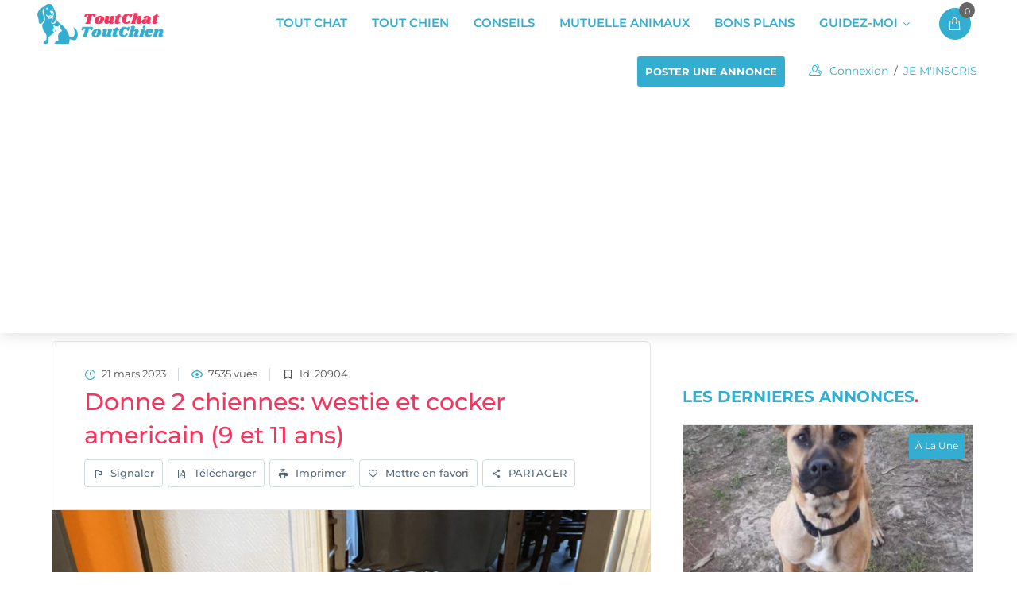

--- FILE ---
content_type: text/html
request_url: https://www.toutchattoutchien.com/adopter-un-chien/donne-2-chiennes-westie-et-cocker-americain-9-et-11-ans/
body_size: 70829
content:
<!DOCTYPE html><html xmlns:og="http://opengraphprotocol.org/schema/" xmlns:fb="http://www.facebook.com/2008/fbml" lang="fr-FR"><head><meta charset="UTF-8"><meta content="width=device-width, initial-scale=1, minimum-scale=1" name="viewport"><meta content="article" data-directorypress-og-meta="true" property="og:type"><meta content="Donne 2 chiennes: westie et cocker americain (9 et 11 ans) - Annonces" property="og:title"><meta content="Suite à un changement familial et des déplacements récurrents, je cherche une famille pour adopter mes 2 chiennes: 1 westie et 1 cocker americain de 9 et 11 ans.
secteur Nancy" property="og:description"><meta content="https://www.toutchattoutchien.com/adopter-un-chien/donne-2-chiennes-westie-et-cocker-americain-9-et-11-ans/" property="og:url"><meta content="Annonces" property="og:site_name"><meta content="https://www.toutchattoutchien.com/wp-content/uploads/2023/03/E3D44C66-FE84-49EF-AF01-64A49D32DD40-scaled.jpeg" property="og:image"><script>var classiadspro = {};
		var php = {};</script><script>var ajaxurl = "https://www.toutchattoutchien.com/wp-admin/admin-ajax.php"</script><meta content="ClassiadsPro Child 1.0" name="generator"><script>php = {
				hasAdminbar: false,
				json: (null != null) ? null : "",
				styles:  ''
			  };
			  
			var styleTag = document.createElement("style"),
			  head = document.getElementsByTagName("head")[0];

			styleTag.type = "text/css";
			styleTag.innerHTML = php.styles;
			head.appendChild(styleTag);</script><meta content="index, follow, max-image-preview:large, max-snippet:-1, max-video-preview:-1" name="robots"><style>img:is([sizes="auto" i], [sizes^="auto," i]) { contain-intrinsic-size: 3000px 1500px }</style><title>Donne 2 chiennes: westie et cocker americain (9 et 11 ans) | TOUT CHAT TOUT CHIEN</title><link href="https://www.toutchattoutchien.com/single-listing/" rel="canonical"><meta content="fr_FR" property="og:locale"><meta content="article" property="og:type"><meta content="Donne 2 chiennes: westie et cocker americain (9 et 11 ans) - Annonces" property="og:title"><meta content="Suite à un changement familial et des déplacements récurrents, je cherche une famille pour adopter mes 2 chiennes: 1 westie et 1 cocker americain de 9 et 11 ans.
secteur Nancy" property="og:description"><meta content="https://www.toutchattoutchien.com/adopter-un-chien/donne-2-chiennes-westie-et-cocker-americain-9-et-11-ans/" property="og:url"><meta content="Annonces" property="og:site_name"><meta content="https://www.facebook.com/toutchattoutchien/" property="article:publisher"><meta content="2021-10-08T13:26:55+00:00" property="article:modified_time"><meta content="summary_large_image" name="twitter:card"><script class="yoast-schema-graph" type="application/ld+json">{"@context":"https://schema.org","@graph":[{"@type":"WebPage","@id":"https://www.toutchattoutchien.com/single-listing/","url":"https://www.toutchattoutchien.com/single-listing/","name":"Adoptez-moi - TOUT CHAT TOUT CHIEN","isPartOf":{"@id":"https://www.toutchattoutchien.com/#website"},"datePublished":"2021-03-10T07:48:35+00:00","dateModified":"2021-10-08T13:26:55+00:00","breadcrumb":{"@id":"https://www.toutchattoutchien.com/single-listing/#breadcrumb"},"inLanguage":"fr-FR","potentialAction":[{"@type":"ReadAction","target":["https://www.toutchattoutchien.com/single-listing/"]}]},{"@type":"BreadcrumbList","@id":"https://www.toutchattoutchien.com/single-listing/#breadcrumb","itemListElement":[{"@type":"ListItem","position":1,"name":"Accueil","item":"https://www.toutchattoutchien.com/"},{"@type":"ListItem","position":2,"name":"Nouvelle annonce"}]},{"@type":"WebSite","@id":"https://www.toutchattoutchien.com/#website","url":"https://www.toutchattoutchien.com/","name":"TOUT CHAT TOUT CHIEN","description":"L&#039;adoption  responsable et bienveillante de chiens et chats","publisher":{"@id":"https://www.toutchattoutchien.com/#organization"},"potentialAction":[{"@type":"SearchAction","target":{"@type":"EntryPoint","urlTemplate":"https://www.toutchattoutchien.com/?s={search_term_string}"},"query-input":{"@type":"PropertyValueSpecification","valueRequired":true,"valueName":"search_term_string"}}],"inLanguage":"fr-FR"},{"@type":"Organization","@id":"https://www.toutchattoutchien.com/#organization","name":"Tout Chat Tout Chien","url":"https://www.toutchattoutchien.com/","logo":{"@type":"ImageObject","inLanguage":"fr-FR","@id":"https://www.toutchattoutchien.com/#/schema/logo/image/","url":"https://www.toutchattoutchien.com/wp-content/uploads/2020/11/Toutchattoutchien-70-1.png","contentUrl":"https://www.toutchattoutchien.com/wp-content/uploads/2020/11/Toutchattoutchien-70-1.png","width":229,"height":70,"caption":"Tout Chat Tout Chien"},"image":{"@id":"https://www.toutchattoutchien.com/#/schema/logo/image/"},"sameAs":["https://www.facebook.com/toutchattoutchien/","https://www.instagram.com/toutchatoutchien/"]}]}</script><link href="//api.tiles.mapbox.com" rel="dns-prefetch"><link href="//api.mapbox.com" rel="dns-prefetch"><link href="//www.googletagmanager.com" rel="dns-prefetch"><link href="//fonts.googleapis.com" rel="dns-prefetch"><link href="//pagead2.googlesyndication.com" rel="dns-prefetch"><link crossorigin="" href="https://fonts.gstatic.com" rel="preconnect"><link href="https://www.toutchattoutchien.com/feed/" rel="alternate" title="TOUT CHAT TOUT CHIEN &raquo; Flux" type="application/rss+xml"><link href="https://www.toutchattoutchien.com/comments/feed/" rel="alternate" title="TOUT CHAT TOUT CHIEN &raquo; Flux des commentaires" type="application/rss+xml"><script>/* <![CDATA[ */
window._wpemojiSettings = {"baseUrl":"https:\/\/s.w.org\/images\/core\/emoji\/16.0.1\/72x72\/","ext":".png","svgUrl":"https:\/\/s.w.org\/images\/core\/emoji\/16.0.1\/svg\/","svgExt":".svg","source":{"concatemoji":"https:\/\/www.toutchattoutchien.com\/wp-includes\/js\/wp-emoji-release.min.js"}};
/*! This file is auto-generated */
!function(s,n){var o,i,e;function c(e){try{var t={supportTests:e,timestamp:(new Date).valueOf()};sessionStorage.setItem(o,JSON.stringify(t))}catch(e){}}function p(e,t,n){e.clearRect(0,0,e.canvas.width,e.canvas.height),e.fillText(t,0,0);var t=new Uint32Array(e.getImageData(0,0,e.canvas.width,e.canvas.height).data),a=(e.clearRect(0,0,e.canvas.width,e.canvas.height),e.fillText(n,0,0),new Uint32Array(e.getImageData(0,0,e.canvas.width,e.canvas.height).data));return t.every(function(e,t){return e===a[t]})}function u(e,t){e.clearRect(0,0,e.canvas.width,e.canvas.height),e.fillText(t,0,0);for(var n=e.getImageData(16,16,1,1),a=0;a<n.data.length;a++)if(0!==n.data[a])return!1;return!0}function f(e,t,n,a){switch(t){case"flag":return n(e,"\ud83c\udff3\ufe0f\u200d\u26a7\ufe0f","\ud83c\udff3\ufe0f\u200b\u26a7\ufe0f")?!1:!n(e,"\ud83c\udde8\ud83c\uddf6","\ud83c\udde8\u200b\ud83c\uddf6")&&!n(e,"\ud83c\udff4\udb40\udc67\udb40\udc62\udb40\udc65\udb40\udc6e\udb40\udc67\udb40\udc7f","\ud83c\udff4\u200b\udb40\udc67\u200b\udb40\udc62\u200b\udb40\udc65\u200b\udb40\udc6e\u200b\udb40\udc67\u200b\udb40\udc7f");case"emoji":return!a(e,"\ud83e\udedf")}return!1}function g(e,t,n,a){var r="undefined"!=typeof WorkerGlobalScope&&self instanceof WorkerGlobalScope?new OffscreenCanvas(300,150):s.createElement("canvas"),o=r.getContext("2d",{willReadFrequently:!0}),i=(o.textBaseline="top",o.font="600 32px Arial",{});return e.forEach(function(e){i[e]=t(o,e,n,a)}),i}function t(e){var t=s.createElement("script");t.src=e,t.defer=!0,s.head.appendChild(t)}"undefined"!=typeof Promise&&(o="wpEmojiSettingsSupports",i=["flag","emoji"],n.supports={everything:!0,everythingExceptFlag:!0},e=new Promise(function(e){s.addEventListener("DOMContentLoaded",e,{once:!0})}),new Promise(function(t){var n=function(){try{var e=JSON.parse(sessionStorage.getItem(o));if("object"==typeof e&&"number"==typeof e.timestamp&&(new Date).valueOf()<e.timestamp+604800&&"object"==typeof e.supportTests)return e.supportTests}catch(e){}return null}();if(!n){if("undefined"!=typeof Worker&&"undefined"!=typeof OffscreenCanvas&&"undefined"!=typeof URL&&URL.createObjectURL&&"undefined"!=typeof Blob)try{var e="postMessage("+g.toString()+"("+[JSON.stringify(i),f.toString(),p.toString(),u.toString()].join(",")+"));",a=new Blob([e],{type:"text/javascript"}),r=new Worker(URL.createObjectURL(a),{name:"wpTestEmojiSupports"});return void(r.onmessage=function(e){c(n=e.data),r.terminate(),t(n)})}catch(e){}c(n=g(i,f,p,u))}t(n)}).then(function(e){for(var t in e)n.supports[t]=e[t],n.supports.everything=n.supports.everything&&n.supports[t],"flag"!==t&&(n.supports.everythingExceptFlag=n.supports.everythingExceptFlag&&n.supports[t]);n.supports.everythingExceptFlag=n.supports.everythingExceptFlag&&!n.supports.flag,n.DOMReady=!1,n.readyCallback=function(){n.DOMReady=!0}}).then(function(){return e}).then(function(){var e;n.supports.everything||(n.readyCallback(),(e=n.source||{}).concatemoji?t(e.concatemoji):e.wpemoji&&e.twemoji&&(t(e.twemoji),t(e.wpemoji)))}))}((window,document),window._wpemojiSettings);
/* ]]> */</script><link href="https://www.toutchattoutchien.com/wp-content/themes/classiadspro/styles/css/bootstrap.min.css" id="bootstrap-css" rel="stylesheet"><link href="https://www.toutchattoutchien.com/wp-content/themes/classiadspro/styles/css/slick/slick.css" id="slick-css-css" rel="stylesheet"><link href="https://www.toutchattoutchien.com/wp-content/themes/classiadspro/styles/css/slick/slick-theme.css" id="slick-theme-css" rel="stylesheet"><link href="https://www.toutchattoutchien.com/wp-content/themes/classiadspro/styles/material-icons/material-icons.min.css" id="material-icons-css" rel="stylesheet"><link href="https://www.toutchattoutchien.com/wp-content/themes/classiadspro/styles/css/select2.css" id="select2-css" rel="stylesheet"><link href="https://www.toutchattoutchien.com/wp-content/themes/classiadspro/styles/css/pacz-styles.css" id="pacz-styles-css" rel="stylesheet"><link href="https://www.toutchattoutchien.com/wp-content/themes/classiadspro/styles/css/post.css" id="pacz-post-css" rel="stylesheet"><link href="https://www.toutchattoutchien.com/wp-content/themes/classiadspro/styles/css/shortcode/common-shortcode.css" id="pacz-common-shortcode-css" rel="stylesheet"><link href="https://www.toutchattoutchien.com/wp-content/themes/classiadspro/styles/css/fonticon-custom.min.css" id="pacz-fonticon-custom-css" rel="stylesheet"><link href="https://www.toutchattoutchien.com/wp-content/themes/classiadspro/directorypress/assets/css/common.css" id="pacz_directorypress_common-css" rel="stylesheet"><style id="wp-emoji-styles-inline-css">img.wp-smiley, img.emoji {
		display: inline !important;
		border: none !important;
		box-shadow: none !important;
		height: 1em !important;
		width: 1em !important;
		margin: 0 0.07em !important;
		vertical-align: -0.1em !important;
		background: none !important;
		padding: 0 !important;
	}</style><link href="https://www.toutchattoutchien.com/wp-includes/css/dist/block-library/style.min.css" id="wp-block-library-css" rel="stylesheet"><style id="classic-theme-styles-inline-css">/*! This file is auto-generated */
.wp-block-button__link{color:#fff;background-color:#32373c;border-radius:9999px;box-shadow:none;text-decoration:none;padding:calc(.667em + 2px) calc(1.333em + 2px);font-size:1.125em}.wp-block-file__button{background:#32373c;color:#fff;text-decoration:none}</style><style id="global-styles-inline-css">:root{--wp--preset--aspect-ratio--square: 1;--wp--preset--aspect-ratio--4-3: 4/3;--wp--preset--aspect-ratio--3-4: 3/4;--wp--preset--aspect-ratio--3-2: 3/2;--wp--preset--aspect-ratio--2-3: 2/3;--wp--preset--aspect-ratio--16-9: 16/9;--wp--preset--aspect-ratio--9-16: 9/16;--wp--preset--color--black: #000000;--wp--preset--color--cyan-bluish-gray: #abb8c3;--wp--preset--color--white: #ffffff;--wp--preset--color--pale-pink: #f78da7;--wp--preset--color--vivid-red: #cf2e2e;--wp--preset--color--luminous-vivid-orange: #ff6900;--wp--preset--color--luminous-vivid-amber: #fcb900;--wp--preset--color--light-green-cyan: #7bdcb5;--wp--preset--color--vivid-green-cyan: #00d084;--wp--preset--color--pale-cyan-blue: #8ed1fc;--wp--preset--color--vivid-cyan-blue: #0693e3;--wp--preset--color--vivid-purple: #9b51e0;--wp--preset--gradient--vivid-cyan-blue-to-vivid-purple: linear-gradient(135deg,rgba(6,147,227,1) 0%,rgb(155,81,224) 100%);--wp--preset--gradient--light-green-cyan-to-vivid-green-cyan: linear-gradient(135deg,rgb(122,220,180) 0%,rgb(0,208,130) 100%);--wp--preset--gradient--luminous-vivid-amber-to-luminous-vivid-orange: linear-gradient(135deg,rgba(252,185,0,1) 0%,rgba(255,105,0,1) 100%);--wp--preset--gradient--luminous-vivid-orange-to-vivid-red: linear-gradient(135deg,rgba(255,105,0,1) 0%,rgb(207,46,46) 100%);--wp--preset--gradient--very-light-gray-to-cyan-bluish-gray: linear-gradient(135deg,rgb(238,238,238) 0%,rgb(169,184,195) 100%);--wp--preset--gradient--cool-to-warm-spectrum: linear-gradient(135deg,rgb(74,234,220) 0%,rgb(151,120,209) 20%,rgb(207,42,186) 40%,rgb(238,44,130) 60%,rgb(251,105,98) 80%,rgb(254,248,76) 100%);--wp--preset--gradient--blush-light-purple: linear-gradient(135deg,rgb(255,206,236) 0%,rgb(152,150,240) 100%);--wp--preset--gradient--blush-bordeaux: linear-gradient(135deg,rgb(254,205,165) 0%,rgb(254,45,45) 50%,rgb(107,0,62) 100%);--wp--preset--gradient--luminous-dusk: linear-gradient(135deg,rgb(255,203,112) 0%,rgb(199,81,192) 50%,rgb(65,88,208) 100%);--wp--preset--gradient--pale-ocean: linear-gradient(135deg,rgb(255,245,203) 0%,rgb(182,227,212) 50%,rgb(51,167,181) 100%);--wp--preset--gradient--electric-grass: linear-gradient(135deg,rgb(202,248,128) 0%,rgb(113,206,126) 100%);--wp--preset--gradient--midnight: linear-gradient(135deg,rgb(2,3,129) 0%,rgb(40,116,252) 100%);--wp--preset--font-size--small: 13px;--wp--preset--font-size--medium: 20px;--wp--preset--font-size--large: 36px;--wp--preset--font-size--x-large: 42px;--wp--preset--spacing--20: 0.44rem;--wp--preset--spacing--30: 0.67rem;--wp--preset--spacing--40: 1rem;--wp--preset--spacing--50: 1.5rem;--wp--preset--spacing--60: 2.25rem;--wp--preset--spacing--70: 3.38rem;--wp--preset--spacing--80: 5.06rem;--wp--preset--shadow--natural: 6px 6px 9px rgba(0, 0, 0, 0.2);--wp--preset--shadow--deep: 12px 12px 50px rgba(0, 0, 0, 0.4);--wp--preset--shadow--sharp: 6px 6px 0px rgba(0, 0, 0, 0.2);--wp--preset--shadow--outlined: 6px 6px 0px -3px rgba(255, 255, 255, 1), 6px 6px rgba(0, 0, 0, 1);--wp--preset--shadow--crisp: 6px 6px 0px rgba(0, 0, 0, 1);}:where(.is-layout-flex){gap: 0.5em;}:where(.is-layout-grid){gap: 0.5em;}body .is-layout-flex{display: flex;}.is-layout-flex{flex-wrap: wrap;align-items: center;}.is-layout-flex > :is(*, div){margin: 0;}body .is-layout-grid{display: grid;}.is-layout-grid > :is(*, div){margin: 0;}:where(.wp-block-columns.is-layout-flex){gap: 2em;}:where(.wp-block-columns.is-layout-grid){gap: 2em;}:where(.wp-block-post-template.is-layout-flex){gap: 1.25em;}:where(.wp-block-post-template.is-layout-grid){gap: 1.25em;}.has-black-color{color: var(--wp--preset--color--black) !important;}.has-cyan-bluish-gray-color{color: var(--wp--preset--color--cyan-bluish-gray) !important;}.has-white-color{color: var(--wp--preset--color--white) !important;}.has-pale-pink-color{color: var(--wp--preset--color--pale-pink) !important;}.has-vivid-red-color{color: var(--wp--preset--color--vivid-red) !important;}.has-luminous-vivid-orange-color{color: var(--wp--preset--color--luminous-vivid-orange) !important;}.has-luminous-vivid-amber-color{color: var(--wp--preset--color--luminous-vivid-amber) !important;}.has-light-green-cyan-color{color: var(--wp--preset--color--light-green-cyan) !important;}.has-vivid-green-cyan-color{color: var(--wp--preset--color--vivid-green-cyan) !important;}.has-pale-cyan-blue-color{color: var(--wp--preset--color--pale-cyan-blue) !important;}.has-vivid-cyan-blue-color{color: var(--wp--preset--color--vivid-cyan-blue) !important;}.has-vivid-purple-color{color: var(--wp--preset--color--vivid-purple) !important;}.has-black-background-color{background-color: var(--wp--preset--color--black) !important;}.has-cyan-bluish-gray-background-color{background-color: var(--wp--preset--color--cyan-bluish-gray) !important;}.has-white-background-color{background-color: var(--wp--preset--color--white) !important;}.has-pale-pink-background-color{background-color: var(--wp--preset--color--pale-pink) !important;}.has-vivid-red-background-color{background-color: var(--wp--preset--color--vivid-red) !important;}.has-luminous-vivid-orange-background-color{background-color: var(--wp--preset--color--luminous-vivid-orange) !important;}.has-luminous-vivid-amber-background-color{background-color: var(--wp--preset--color--luminous-vivid-amber) !important;}.has-light-green-cyan-background-color{background-color: var(--wp--preset--color--light-green-cyan) !important;}.has-vivid-green-cyan-background-color{background-color: var(--wp--preset--color--vivid-green-cyan) !important;}.has-pale-cyan-blue-background-color{background-color: var(--wp--preset--color--pale-cyan-blue) !important;}.has-vivid-cyan-blue-background-color{background-color: var(--wp--preset--color--vivid-cyan-blue) !important;}.has-vivid-purple-background-color{background-color: var(--wp--preset--color--vivid-purple) !important;}.has-black-border-color{border-color: var(--wp--preset--color--black) !important;}.has-cyan-bluish-gray-border-color{border-color: var(--wp--preset--color--cyan-bluish-gray) !important;}.has-white-border-color{border-color: var(--wp--preset--color--white) !important;}.has-pale-pink-border-color{border-color: var(--wp--preset--color--pale-pink) !important;}.has-vivid-red-border-color{border-color: var(--wp--preset--color--vivid-red) !important;}.has-luminous-vivid-orange-border-color{border-color: var(--wp--preset--color--luminous-vivid-orange) !important;}.has-luminous-vivid-amber-border-color{border-color: var(--wp--preset--color--luminous-vivid-amber) !important;}.has-light-green-cyan-border-color{border-color: var(--wp--preset--color--light-green-cyan) !important;}.has-vivid-green-cyan-border-color{border-color: var(--wp--preset--color--vivid-green-cyan) !important;}.has-pale-cyan-blue-border-color{border-color: var(--wp--preset--color--pale-cyan-blue) !important;}.has-vivid-cyan-blue-border-color{border-color: var(--wp--preset--color--vivid-cyan-blue) !important;}.has-vivid-purple-border-color{border-color: var(--wp--preset--color--vivid-purple) !important;}.has-vivid-cyan-blue-to-vivid-purple-gradient-background{background: var(--wp--preset--gradient--vivid-cyan-blue-to-vivid-purple) !important;}.has-light-green-cyan-to-vivid-green-cyan-gradient-background{background: var(--wp--preset--gradient--light-green-cyan-to-vivid-green-cyan) !important;}.has-luminous-vivid-amber-to-luminous-vivid-orange-gradient-background{background: var(--wp--preset--gradient--luminous-vivid-amber-to-luminous-vivid-orange) !important;}.has-luminous-vivid-orange-to-vivid-red-gradient-background{background: var(--wp--preset--gradient--luminous-vivid-orange-to-vivid-red) !important;}.has-very-light-gray-to-cyan-bluish-gray-gradient-background{background: var(--wp--preset--gradient--very-light-gray-to-cyan-bluish-gray) !important;}.has-cool-to-warm-spectrum-gradient-background{background: var(--wp--preset--gradient--cool-to-warm-spectrum) !important;}.has-blush-light-purple-gradient-background{background: var(--wp--preset--gradient--blush-light-purple) !important;}.has-blush-bordeaux-gradient-background{background: var(--wp--preset--gradient--blush-bordeaux) !important;}.has-luminous-dusk-gradient-background{background: var(--wp--preset--gradient--luminous-dusk) !important;}.has-pale-ocean-gradient-background{background: var(--wp--preset--gradient--pale-ocean) !important;}.has-electric-grass-gradient-background{background: var(--wp--preset--gradient--electric-grass) !important;}.has-midnight-gradient-background{background: var(--wp--preset--gradient--midnight) !important;}.has-small-font-size{font-size: var(--wp--preset--font-size--small) !important;}.has-medium-font-size{font-size: var(--wp--preset--font-size--medium) !important;}.has-large-font-size{font-size: var(--wp--preset--font-size--large) !important;}.has-x-large-font-size{font-size: var(--wp--preset--font-size--x-large) !important;}
:where(.wp-block-post-template.is-layout-flex){gap: 1.25em;}:where(.wp-block-post-template.is-layout-grid){gap: 1.25em;}
:where(.wp-block-columns.is-layout-flex){gap: 2em;}:where(.wp-block-columns.is-layout-grid){gap: 2em;}
:root :where(.wp-block-pullquote){font-size: 1.5em;line-height: 1.6;}</style><link href="https://www.toutchattoutchien.com/wp-includes/css/buttons.min.css" id="buttons-css" rel="stylesheet"><link href="https://www.toutchattoutchien.com/wp-includes/css/dashicons.min.css" id="dashicons-css" rel="stylesheet"><link href="https://www.toutchattoutchien.com/wp-includes/js/mediaelement/mediaelementplayer-legacy.min.css" id="mediaelement-css" rel="stylesheet"><link href="https://www.toutchattoutchien.com/wp-includes/js/mediaelement/wp-mediaelement.min.css" id="wp-mediaelement-css" rel="stylesheet"><link href="https://www.toutchattoutchien.com/wp-includes/css/media-views.min.css" id="media-views-css" rel="stylesheet"><link href="https://www.toutchattoutchien.com/wp-includes/js/imgareaselect/imgareaselect.css" id="imgareaselect-css" rel="stylesheet"><link href="https://www.toutchattoutchien.com/wp-content/plugins/directorypress-frontend-messages/assets/css/style.css" id="difp-style-css" rel="stylesheet"><link href="https://www.toutchattoutchien.com/wp-content/plugins/directorypress-frontend-messages/assets/css/common-style.css" id="difp-common-style-css" rel="stylesheet"><link href="https://www.toutchattoutchien.com/wp-content/plugins/directorypress-frontend-messages/public/css/directorypress-frontend-messages-public.css" id="directorypress-frontend-messages-css" rel="stylesheet"><link href="https://api.tiles.mapbox.com/mapbox-gl-js/v1.12.0/mapbox-gl.css" id="dpm-mbgl-css-css" rel="stylesheet"><link href="https://api.mapbox.com/mapbox-gl-js/plugins/mapbox-gl-draw/v1.0.9/mapbox-gl-draw.css" id="dpm-mbdraw-css-css" rel="stylesheet"><link href="https://api.mapbox.com/mapbox-gl-js/plugins/mapbox-gl-directions/v3.1.3/mapbox-gl-directions.css" id="dpm-mbdirections-css-css" rel="stylesheet"><link href="https://www.toutchattoutchien.com/wp-content/plugins/directorypress-maps/assets/css/map.css" id="dpm-styles-css" rel="stylesheet"><link href="https://www.toutchattoutchien.com/wp-content/plugins/directorypress-claim-listing/assets/css/style.css" id="directorypress-claim-listing-css" rel="stylesheet"><link href="https://www.toutchattoutchien.com/wp-content/plugins/directorypress-frontend/assets/css/directorypress-frontend-public.css" id="directorypress-frontend-css" rel="stylesheet"><link href="https://www.toutchattoutchien.com/wp-content/plugins/directorypress/assets/css/jqueryui/themes/smoothness/jquery-ui.min.css" id="jquery-ui-style-css" rel="stylesheet"><link href="https://www.toutchattoutchien.com/wp-content/plugins/directorypress/assets/lib/fontawesome/css/all.min.css" id="fontawesome-css" rel="stylesheet"><link href="https://www.toutchattoutchien.com/wp-content/plugins/directorypress/assets/lib/slick-carousel/css/slick.css" id="slick-carousel-css" rel="stylesheet"><link href="https://www.toutchattoutchien.com/wp-content/plugins/directorypress/assets/lib/slick-carousel/css/slick-theme.css" id="slick-carousel-theme-css" rel="stylesheet"><link href="https://www.toutchattoutchien.com/wp-content/plugins/directorypress/assets/css/directorypress-search.css" id="directorypress-search-css" rel="stylesheet"><link href="https://www.toutchattoutchien.com/wp-content/plugins/directorypress/assets/css/directorypress-listings.css" id="directorypress_listings-css" rel="stylesheet"><link href="https://www.toutchattoutchien.com/wp-content/plugins/directorypress/assets/css/single-listing.css" id="directorypress-single-css" rel="stylesheet"><link href="https://www.toutchattoutchien.com/wp-content/plugins/directorypress/assets/lib/lightbox/css/lightbox.min.css" id="lightbox-css" rel="stylesheet"><link href="https://www.toutchattoutchien.com/wp-content/plugins/directorypress/assets/css/style.css" id="directorypress_style-css" rel="stylesheet"><link href="https://www.toutchattoutchien.com/wp-content/themes/classiadspro/styles/css/pacz-woocommerce.css" id="pacz-woocommerce-css" rel="stylesheet"><style id="woocommerce-inline-inline-css">.woocommerce form .form-row .required { visibility: visible; }</style><link href="https://www.toutchattoutchien.com/wp-content/plugins/dhe-form/assets/css/style.css" id="dhe-form-css" rel="stylesheet"><link href="https://www.toutchattoutchien.com/wp-content/plugins/woocommerce/assets/css/brands.css" id="brands-styles-css" rel="stylesheet"><link href="https://www.toutchattoutchien.com/wp-content/themes/classiadspro/style.css" id="parent-style-css" rel="stylesheet"><link href="https://www.toutchattoutchien.com/wp-content/themes/classiadspro-child-old/style.css" id="child-style-css" rel="stylesheet"><link href="https://www.toutchattoutchien.com/wp-content/plugins/elementor/assets/css/frontend.min.css" id="elementor-frontend-css" rel="stylesheet"><link href="https://www.toutchattoutchien.com/wp-content/plugins/elementor/assets/css/widget-heading.min.css" id="widget-heading-css" rel="stylesheet"><link href="https://www.toutchattoutchien.com/wp-content/plugins/elementor-pro/assets/css/widget-form.min.css" id="widget-form-css" rel="stylesheet"><link href="https://www.toutchattoutchien.com/wp-content/plugins/elementor-pro/assets/css/conditionals/popup.min.css" id="e-popup-css" rel="stylesheet"><link href="https://www.toutchattoutchien.com/wp-content/plugins/elementor/assets/css/widget-spacer.min.css" id="widget-spacer-css" rel="stylesheet"><link href="https://www.toutchattoutchien.com/wp-content/plugins/elementor/assets/lib/animations/styles/slideInLeft.min.css" id="e-animation-slideInLeft-css" rel="stylesheet"><link href="https://www.toutchattoutchien.com/wp-content/plugins/elementor/assets/lib/animations/styles/e-animation-sink.min.css" id="e-animation-sink-css" rel="stylesheet"><link href="https://www.toutchattoutchien.com/wp-content/plugins/elementor-pro/assets/css/widget-social.min.css" id="widget-social-css" rel="stylesheet"><link href="https://www.toutchattoutchien.com/wp-content/plugins/elementor/assets/lib/eicons/css/elementor-icons.min.css" id="elementor-icons-css" rel="stylesheet"><link href="https://www.toutchattoutchien.com/wp-content/uploads/elementor/css/post-3773.css" id="elementor-post-3773-css" rel="stylesheet"><link href="https://www.toutchattoutchien.com/wp-content/uploads/elementor/css/post-13708.css" id="elementor-post-13708-css" rel="stylesheet"><link href="https://www.toutchattoutchien.com/wp-content/uploads/elementor/css/post-13496.css" id="elementor-post-13496-css" rel="stylesheet"><link href="https://www.toutchattoutchien.com/wp-content/themes/classiadspro-child-old/style.css" id="classiadspro-style-css" rel="stylesheet"><link href="https://www.toutchattoutchien.com/wp-content/themes/classiadspro/custom.css" id="theme-dynamic-styles-css" rel="stylesheet"><style id="theme-dynamic-styles-inline-css">.pacz-grid, .pacz-inner-grid { max-width:1170px; } .theme-page-wrapper.right-layout .theme-content, .theme-page-wrapper.left-layout .theme-content { width:67%; } .theme-page-wrapper #pacz-sidebar.pacz-builtin { width:33%; } body.single .theme-content, body.single #pacz-sidebar, body.single #theme-page .theme-page-wrapper #pacz-sidebar{ padding-top:70px; padding-bottom:70px; } body.page .theme-content:not(.no-padding), body.page #pacz-sidebar, body.page #theme-page .theme-page-wrapper #pacz-sidebar{ padding-top:70px; padding-bottom:70px; } body.archive .theme-content, body.archive #pacz-sidebar, body.archive #theme-page .theme-page-wrapper #pacz-sidebar{ padding-top:70px; padding-bottom:70px; } .pacz-boxed-enabled, .pacz-boxed-enabled #pacz-header.sticky-header, .pacz-boxed-enabled #pacz-header.transparent-header-sticky, .pacz-boxed-enabled .pacz-secondary-header { max-width:1230px; } #pacz-header.postion-absolute{ position:absolute; } @media handheld, only screen and (max-width:1170px) { #sub-footer .item-holder { margin:0 20px; } } body,.theme-main-wrapper{ background-color:#e8e8e5; } #pacz-header,.pacz-secondary-header, #pacz-header.transparent-header.header-offset-passed,.pacz-secondary-header.transparent-header.header-offset-passed{ background-color:#ffffff; ; background-color:#ffffff;; } #pacz-header.transparent-header,.pacz-secondary-header.transparent-header{ background-color:rgba(255,255,255,1); !important; } .listing-btn{ display:inline-block; } .listing-btn .listing-header-btn, .listing-btn .directorypress-new-listing-button .btn-primary, .listing-btn .submit-listing-button-single.btn-primary{ color:#ffffff; background:#33aed0; padding-top:; padding-bottom:; padding-left:; padding-right:; border-width:0px; border-style:solid; } .listing-btn .listing-header-btn span, .listing-btn .directorypress-new-listing-button .btn-primary span, .listing-btn .submit-listing-button-single.btn-primary span{ color:#ffffff; } .transparent-header:not(.sticky-trigger-header) .listing-btn .listing-header-btn, .transparent-header:not(.sticky-trigger-header) .listing-btn .directorypress-new-listing-button .btn-primary, .transparent-header:not(.sticky-trigger-header) .listing-btn .submit-listing-button-single.btn-primary{ color:#ffffff; background:#3d51b2; border-style:solid; } .listing-btn .listing-header-btn:hover, .listing-btn .directorypress-new-listing-button .btn-primary:hover, .listing-btn .submit-listing-button-single.btn-primary:hover, .listing-btn.mobile-submit .directorypress-new-listing-button .btn-primary:hover{ background:#ee3a64 !important; color:#ffffff !important; } .trans.listing-btn .listing-header-btn:hover span, .listing-btn .directorypress-new-listing-button .btn-primary:hover span, .listing-btn .submit-listing-button-single.btn-primary:hover span{ color:#ffffff; } .transparent-header:not(.sticky-trigger-header) .listing-btn .listing-header-btn:hover, .transparent-header:not(.sticky-trigger-header) .listing-btn .directorypress-new-listing-button .btn-primary:hover, .transparent-header:not(.sticky-trigger-header) .listing-btn .submit-listing-button-single.btn-primary:hover, .transparent-header:not(.sticky-trigger-header) .listing-btn.mobile-submit .directorypress-new-listing-button .btn-primary:hover{ background:#77c04b !important; color:#fff !important; } .submit-page-buton.hours-field-btn, .cz-creat-listing-inner .submit .button.btn{ color:#fff; background:#F7305B; } .submit-page-buton.hours-field-btn:hover, .cz-creat-listing-inner .submit .button.btn:hover{ background:#17AECB; } #pacz-header.sticky-trigger-header{ } #pacz-footer .main-footer-top-padding{padding-top:100px;} .pacz-header-toolbar{ background-color:#ffffff; ; font-family:Montserrat;font-weight:400;font-size:13px;; height:100px; line-height:98px; } .sticky-header-padding { background-color:#ffffff; } #pacz-header.transparent-header-sticky, #pacz-header.sticky-header { } .transparent-header.light-header-skin, .transparent-header.dark-header-skin { border-top:none !important; } #pacz-header{ margin-top:px; } #pacz-page-title { background-color:#ffffff; background-attachment:scroll; } #theme-page { background-color:#ffffff; } #pacz-footer { background-color:#232323; } #sub-footer { background-color:#EE3A64; } .footer-top{ background-color:#F9F9F9; } #pacz-page-title .pacz-page-heading{ font-size:16px; color:#F7305B; ; ; } #pacz-breadcrumbs { line-height:16px; } #pacz-page-title { padding-top:20px; height:140px; } #pacz-header.mobile-header{ background-color:#ffffff; background-attachment:scroll;background-repeat:repeat; } .mobile-active-menu-user-wrap{ background-color:#33aed0; background-attachment:scroll;background-repeat:repeat; } .mobile-responsive-nav-container{ background-color:#fff; background-attachment:scroll;background-repeat:repeat; } .mobile-responsive-nav-container .res-menu-close{ background-color:#33aed0; background-attachment:scroll;background-repeat:repeat; color:#fff; } .mobile-active-menu-logreg-links .author-displayname{ color:#333333; } .mobile-active-menu-logreg-links .author-nicename{ color:#333333; } .mobile-active-menu-logreg-links a{ color:#393c71; } .mobile-active-menu-logreg-links a:hover{ color:#393c71; } .pacz-mobile-listing-btn .submit-listing-button-single, .pacz-mobile-listing-btn .dropdown-toggle, .desktop .submit-listing-button-single, .desktop .dropdown.directorypress-new-listing-button:last-child .dropdown-toggle{ color:#1c1e21; background-color:#F2F3F5; } .pacz-mobile-listing-btn .submit-listing-button-single:hover, .pacz-mobile-listing-btn .dropdown-toggle:hover, .desktop .submit-listing-button-single:last-child:hover, .desktop .dropdown.directorypress-new-listing-button:last-child .dropdown-toggle:hover{ color:#fff; background-color:#f35359; } .pacz-mobile-login{ color:#1c1e21; background-color:#F2F3F5; } .pacz-mobile-login:hover{ color:#fff; background-color:#f35359; } .responsive-nav-search-link .search-burgur{ color:#1c1e21; background-color:#F2F3F5; } .responsive-nav-search-link .search-burgur:hover{ color:#fff; background-color:#f35359; } .responsive-nav-link .pacz-burger-icon div{ background-color:#1c1e21; } .responsive-nav-link .pacz-burger-icon:hover div{ background-color:#f35359; } .responsive-nav-link.active-burger .pacz-burger-icon div{ background-color:#f35359; } .pacz-responsive-nav li a{ color:#333333; background-color:#fff; border-color:#EEEEEE; } .pacz-responsive-nav li a:hover{ color:#c32026; background-color:; } .pacz-responsive-nav li.current-menu-item a{ background-color:; } .pacz-responsive-nav li ul li a, .pacz-responsive-nav li ul li .megamenu-title{ color:#333; background-color:#f5f5f5; } .pacz-responsive-nav li ul li a:hover, .pacz-responsive-nav li ul li .megamenu-title:hover{ color:#fff; background-color:#555; } .pacz-responsive-nav li ul li.current-menu-item a, .pacz-responsive-nav li ul li.current-menu-item .megamenu-title{ background-color:#333; } .widgettitle { font-family:Montserrat; font-size:14px; } .widgettitle:after{ display:none; } #pacz-footer .widget_posts_lists ul li .post-list-title{ color:#FFFFFF; } #pacz-footer .widget_posts_lists ul li .post-list-title:hover{ color:#ee3a64; } .widget_posts_lists ul li { border-color:transparent; } .classiadspro-form-row .classiadspro-subscription-button{ background-color:#F7305B; } .classiadspro-form-row .classiadspro-subscription-button:hover{ background-color:#17AECB; } .widget-social-container.simple-style a.dark{ color:#ffffff !important; } .widget-social-container.simple-style a.dark:hover{ color:#ffffff!important; } .widget .phone-number i, .widget .email-id i{ color:#ffffff!important; } #pacz-sidebar .widgettitle, #pacz-sidebar .widgettitle a { color:#33AED0; } #pacz-sidebar, #pacz-sidebar p { color:#4F4F4F; } #pacz-sidebar a { color:#4f4f4f; } #pacz-sidebar a:hover { color:#f7305b; } #pacz-footer .widgettitle, #pacz-footer .widgettitle a { color:#FFFFFF; } #pacz-footer, #pacz-footer p { color:#FFFFFF; } #pacz-footer a { color:#ffffff; } #pacz-footer a:hover { color:#ee3a64; } .pacz-footer-copyright, .pacz-footer-copyright a { color:#FFFFFF !important; } .sub-footer .pacz-footer-social li a i{ color:#ffffff !important; } .sub-footer .pacz-footer-social a:hover { color:#ffffff!important; } #sub-footer .pacz-footer-social li a.icon-twitter i, #sub-footer .pacz-footer-social li a.icon-linkedin i, #sub-footer .pacz-footer-social li a.icon-facebook i, #sub-footer .pacz-footer-social li a.icon-pinterest i, #sub-footer .pacz-footer-social li a.icon-google-plus i, #sub-footer .pacz-footer-social li a.icon-instagram i, #sub-footer .pacz-footer-social li a.icon-dribbble i, #sub-footer .pacz-footer-social li a.icon-rss i, #sub-footer .pacz-footer-social li a.icon-youtube-play i, #sub-footer .pacz-footer-social li a.icon-behance i, #sub-footer .pacz-footer-social li a.icon-whatsapp i, #sub-footer .pacz-footer-social li a.icon-vimeo i, #sub-footer .pacz-footer-social li a.icon-weibo i, #sub-footer .pacz-footer-social li a.icon-spotify i, #sub-footer .pacz-footer-social li a.icon-vk i, #sub-footer .pacz-footer-social li a.icon-qzone i, #sub-footer .pacz-footer-social li a.icon-wechat i, #sub-footer .pacz-footer-social li a.icon-renren i, #sub-footer .pacz-footer-social li a.icon-imdb i{ color:#ffffff !important; } #sub-footer .pacz-footer-social li a:hover i{color:#ffffff!important;} #sub-footer .pacz-footer-social li a.icon-twitter:hover, #sub-footer .pacz-footer-social li a.icon-linkedin:hover, #sub-footer .pacz-footer-social li a.icon-facebook:hover, #sub-footer .pacz-footer-social li a.icon-pinterest:hover, #sub-footer .pacz-footer-social li a.icon-google-plus:hover, #sub-footer .pacz-footer-social li a.icon-instagram:hover, #sub-footer .pacz-footer-social li a.icon-dribbble:hover, #sub-footer .pacz-footer-social li a.icon-rss:hover, #sub-footer .pacz-footer-social li a.icon-youtube-play:hover, #sub-footer .pacz-footer-social li a.icon-tumblr:hover, #sub-footer .pacz-footer-social li a.icon-behance:hover, #sub-footer .pacz-footer-social li a.icon-whatsapp:hover, #sub-footer .pacz-footer-social li a.icon-vimeo:hover, #sub-footer .pacz-footer-social li a.icon-weibo:hover, #sub-footer .pacz-footer-social li a.icon-spotify:hover, #sub-footer .pacz-footer-social li a.icon-vk:hover, #sub-footer .pacz-footer-social li a.icon-qzone:hover, #sub-footer .pacz-footer-social li a.icon-wechat:hover, #sub-footer .pacz-footer-social li a.icon-renren:hover, #sub-footer .pacz-footer-social li a.icon-imdb:hover{ background-color:#17aecb!important; } #sub-footer .pacz-footer-social li a{ background-color:!important; box-shadow:none; } #pacz-sidebar .widget_posts_lists ul li .post-list-title{ color:; } #pacz-sidebar .widget_archive ul li a:before, #pacz-sidebar .widget_categories a:before{ color:#F7305B; } #pacz-sidebar .widget_archive ul li a:hover:before, #pacz-sidebar .widget_categories a:hover:before{ } #pacz-sidebar .widgettitle:before { background-color:#F7305B; } .hover-overlay{ background:#F7305B !important; } body{ line-height:20px; font-family:Montserrat; font-size:14px; color:#4F4F4F; } p { font-size:14px; color:#4F4F4F; line-height:28px; } #pacz-footer p { font-size:12px; } a { color:#4f4f4f; } a:hover { color:#17aecb; } .outline-button{ background-color:#F7305B !important; } .tweet-icon{ border-color:#F7305B; color:#F7305B; } .tweet-user, .tweet-time{ color:#F7305B; } #theme-page .pacz-custom-heading h4:hover{ color:; } .title-divider span{background:#F7305B;} #theme-page h1, #theme-page h2, #theme-page h3, #theme-page h4, #theme-page h5, #theme-page h6, .subscription-form .title h5 { font-weight:500; color:; } #theme-page h1:hover, #theme-page h2:hover, #theme-page h3:hover, #theme-page h4:hover, #theme-page h5:hover, #theme-page h6:hover { } .blog-tile-entry .blog-entry-heading .blog-title a, .blog-title a, .leave-comment-heading{ color:; } .blog-tile-entry .blog-entry-heading .blog-title a:hover, .blog-title a:hover, .blog-tile-entry .item-holder .metatime a{ color:#F7305B; } .blog-tile-entry.tile-elegant .metatime a, .blog-tile-entry.tile-elegant .blog-comments, .blog-tile-entry.tile-elegant .author, .blog-tile-entry.tile-elegant .author span:hover{ color:#4f4f4f; } .blog-tile-entry.tile-elegant .metatime a:hover, .blog-tile-entry.tile-elegant .blog-comments:hover, .blog-tile-entry.tile-elegant .author:hover{ color:#17aecb; } .tile-elegant .blog-readmore-btn a{ color:; } .author-title{ color:; font-family:Montserrat; } .tile-elegant .blog-readmore-btn a:hover{ color:#F7305B; } .tile-elegant .blog-readmore-btn:hover:before, .blog-tile-entry.tile-elegant .blog-meta::before{ background:#F7305B; } .countdown_style_five ul li .countdown-timer{ color:!important; } .owl-nav .owl-prev, .owl-nav .owl-next{ color:#F7305B; } .owl-nav .owl-prev:hover, .owl-nav .owl-next:hover{ background:#F7305B; } .countdown_style_five ul li .countdown-text{ color:#4F4F4F !important; } .single-social-share li a:hover, .pacz-next-prev .pacz-next-prev-wrap a:hover { color:#F7305B; } h1, h2, h3, h4, h5, h6{ font-family:Montserrat; } h2{ font-family:Montserrat; } h3{ font-family:Montserrat; } h4{ font-family:Montserrat; } h5{ font-family:Montserrat; } h5{ font-family:Montserrat; } #pacz-footer .widget_posts_lists ul li .post-list-title{ font-family:Montserrat; } .pacz-post-single-comments-heading, .post-list-title, .pacz_author_widget .pacz-post-author-name, #pacz-sidebar .pacz_author_widget .pacz-post-author-name, .pacz-post-comment-author a, .widget_recent_entries li a, ul.wp-block-latest-posts li a, .widget_recent_comments li .comment-author-link, .wp-block-latest-comments li .wp-block-latest-comments__comment-author, table tbody th, dt, .widget.widget_categories ul li a, .widget.widget_pages ul li a, .widget.widget_meta ul li a, .widget.widget_nav_menu ul li a, .widget.widget_archive ul li a, ul.wp-block-archives li a, ul.wp-block-categories li a, ul.wp-block-pages li a, ul.wp-block-meta li a, ul.wp-block-nav-menu li a, .widget_custom_menu ul li a, .widget_rss .rsswidget, ul.wp-block-rss .wp-block-rss__item-title, .pacz-post-single-tags-label, .pacz-post-readmore-link{ } .comment-respond form .form-submit .submit, .pacz-post-single-content .post-password-form input[type='submit']{ } input, button, textarea { font-family:Montserrat;} .comments-heading-label{ font-family:Montserrat; color:; } .header-searchform-input input[type=text]{ background-color:#ffffff; } .theme-main-wrapper:not(.vertical-header) .sticky-header.sticky-header-padding { } body:not(.vertical-header).sticky--header-padding .sticky-header-padding.sticky-header { } .bottom-header-padding.none-sticky-header { padding-top:60px; } .bottom-header-padding.none-sticky-header { padding-top:60px; } .bottom-header-padding.sticky-header { padding-top:38px; } .listing-btn{ display:inline-block; } #pacz-header:not(.header-structure-vertical) #pacz-main-navigation > ul > li.menu-item, #pacz-header:not(.header-structure-vertical) #pacz-main-navigation > ul > li.menu-item > a, #pacz-header:not(.header-structure-vertical) .pacz-header-search, #pacz-header:not(.header-structure-vertical) .pacz-header-search a, #pacz-header:not(.header-structure-vertical) .pacz-header-wpml-ls, #pacz-header:not(.header-structure-vertical) .pacz-header-wpml-ls a, #pacz-header:not(.header-structure-vertical) .pacz-shopping-cart, #pacz-header:not(.header-structure-vertical) .pacz-responsive-cart-link, #pacz-header:not(.header-structure-vertical) .dashboard-trigger, #pacz-header:not(.header-structure-vertical) .pacz-header-social, #pacz-header:not(.header-structure-vertical) .pacz-margin-header-burger, #pacz-header:not(.header-structure-vertical) .listing-btn, #pacz-header:not(.header-structure-vertical) .logreg-header, .theme-main-header .responsive-nav-link { height:60px; line-height:60px; } #pacz-header:not(.header-structure-vertical).sticky-trigger-header #pacz-main-navigation > ul > li.menu-item, #pacz-header:not(.header-structure-vertical).sticky-trigger-header #pacz-main-navigation > ul > li.menu-item > a, #pacz-header:not(.header-structure-vertical).sticky-trigger-header .pacz-header-search, #pacz-header:not(.header-structure-vertical).sticky-trigger-header .pacz-header-search a, #pacz-header:not(.header-structure-vertical).sticky-trigger-header .pacz-shopping-cart, #pacz-header:not(.header-structure-vertical).sticky-trigger-header .pacz-responsive-cart-link, #pacz-header:not(.header-structure-vertical).sticky-trigger-header .dashboard-trigger, #pacz-header:not(.header-structure-vertical).sticky-trigger-header .pacz-header-social, #pacz-header:not(.header-structure-vertical).sticky-trigger-header .pacz-margin-header-burger, #pacz-header:not(.header-structure-vertical).sticky-trigger-header .pacz-header-wpml-ls, #pacz-header:not(.header-structure-vertical).sticky-trigger-header .pacz-header-wpml-ls a, #pacz-header:not(.header-structure-vertical).sticky-trigger-header .listing-btn, #pacz-header:not(.header-structure-vertical).sticky-trigger-header .logreg-header { height:38px; line-height:38px; } #pacz-header:not(.header-structure-vertical).header-style-v12.sticky-trigger-header #pacz-main-navigation > ul > li.menu-item, #pacz-header:not(.header-structure-vertical).header-style-v12.sticky-trigger-header #pacz-main-navigation > ul > li.menu-item > a, #pacz-header:not(.header-structure-vertical).header-style-v12.sticky-trigger-header .pacz-header-search, #pacz-header:not(.header-structure-vertical).header-style-v12.sticky-trigger-header .pacz-header-search a, #pacz-header:not(.header-structure-vertical).header-style-v12.sticky-trigger-header .pacz-shopping-cart, #pacz-header:not(.header-structure-vertical).header-style-v12.sticky-trigger-header .pacz-responsive-cart-link, #pacz-header:not(.header-structure-vertical).header-style-v12.sticky-trigger-header .dashboard-trigger, #pacz-header:not(.header-structure-vertical).header-style-v12.sticky-trigger-header .pacz-header-social, #pacz-header:not(.header-structure-vertical).header-style-v12.sticky-trigger-header .pacz-margin-header-burger, #pacz-header:not(.header-structure-vertical).header-style-v12.sticky-trigger-header .pacz-header-wpml-ls, #pacz-header:not(.header-structure-vertical).header-style-v12.sticky-trigger-header .pacz-header-wpml-ls a, #pacz-header:not(.header-structure-vertical).header-style-v12.sticky-trigger-header .listing-btn { height:auto; line-height:inherit; } .main-navigation-ul a.pacz-login-2, .main-navigation-ul a.pacz-logout-2, .main-navigation-ul a.pacz-register-2{ line-height:60px; color:#33aed0; background-color:; } .main-navigation-ul .logreg-header i{ color:#33aed0; } .main-navigation-ul a.pacz-login-2:hover, .main-navigation-ul a.pacz-logout-2:hover, .main-navigation-ul a.pacz-register-2:hover{ line-height:60px; color:#ee3a64; background-color:; } .transparent-header:not(.sticky-trigger-header) .main-navigation-ul a.pacz-login-2, .transparent-header:not(.sticky-trigger-header) .main-navigation-ul a.pacz-logout-2, .transparent-header:not(.sticky-trigger-header) .main-navigation-ul a.pacz-register-2{ line-height:60px; color:#ffffff; background-color:; } .transparent-header:not(.sticky-trigger-header) .main-navigation-ul .logreg-header .pacz-login-2-div, .transparent-header:not(.sticky-trigger-header) .main-navigation-ul .logreg-header i{ color:#ffffff; } .transparent-header:not(.sticky-trigger-header) .main-navigation-ul a.pacz-login-2:hover, .transparent-header:not(.sticky-trigger-header) .main-navigation-ul a.pacz-logout-2:hover, .transparent-header:not(.sticky-trigger-header) .main-navigation-ul a.pacz-register-2:hover{ line-height:60px; color:#c32026; background-color:; } #pacz-header:not(.header-structure-vertical).sticky-trigger-header #pacz-main-navigation > ul > li.menu-item > a { padding-left:15px; padding-right:15px; } .pacz-header-logo, .pacz-header-logo a{ height:50px; line-height:50px; } #pacz-header:not(.header-structure-vertical).sticky-trigger-header .pacz-header-logo, #pacz-header:not(.header-structure-vertical).sticky-trigger-header .pacz-header-logo a{ height:33px; line-height:33px; } .vertical-expanded-state #pacz-header.header-structure-vertical, .vertical-condensed-state #pacz-header.header-structure-vertical:hover{ width:280px !important; } #pacz-header.header-structure-vertical{ padding-left:30px !important; padding-right:30px !important; } .vertical-condensed-state .pacz-vertical-menu { width:220px; } .theme-main-wrapper.vertical-expanded-state #theme-page > .pacz-main-wrapper-holder, .theme-main-wrapper.vertical-expanded-state #theme-page > .pacz-page-section, .theme-main-wrapper.vertical-expanded-state #theme-page > .wpb_row, .theme-main-wrapper.vertical-expanded-state #pacz-page-title, .theme-main-wrapper.vertical-expanded-state #pacz-footer { padding-left:280px; } @media handheld, only screen and (max-width:1170px) { .theme-main-wrapper.vertical-expanded-state #theme-page > .pacz-main-wrapper-holder, .theme-main-wrapper.vertical-expanded-state #theme-page > .pacz-page-section, .theme-main-wrapper.vertical-expanded-state #theme-page > .wpb_row, .theme-main-wrapper.vertical-expanded-state #pacz-page-title, .theme-main-wrapper.vertical-expanded-state #pacz-footer, .theme-main-wrapper.vertical-condensed-state #theme-page > .pacz-main-wrapper-holder, .theme-main-wrapper.vertical-condensed-state #theme-page > .pacz-page-section, .theme-main-wrapper.vertical-condensed-state #theme-page > .wpb_row, .theme-main-wrapper.vertical-condensed-state #pacz-page-title, .theme-main-wrapper.vertical-condensed-state #pacz-footer { padding-left:0px; } .pacz-header-logo{ } .header-align-left .pacz-header-logo{ left:30px; right:auto; } .header-align-right .pacz-header-logo{ left:auto; right:30px; } .pacz-header-logo a{ height:33px; line-height:33px; margin-top:0px !important; margin-bottom:0px !important; } } .theme-main-wrapper.vertical-header #pacz-page-title, .theme-main-wrapper.vertical-header #pacz-footer, .theme-main-wrapper.vertical-header #pacz-header, .theme-main-wrapper.vertical-header #pacz-header.header-structure-vertical .pacz-vertical-menu{ box-sizing:border-box; } @media handheld, only screen and (min-width:1170px) { .vertical-condensed-state #pacz-header.header-structure-vertical:hover ~ #theme-page > .pacz-main-wrapper-holder, .vertical-condensed-state #pacz-header.header-structure-vertical:hover ~ #theme-page > .pacz-page-section, .vertical-condensed-state #pacz-header.header-structure-vertical:hover ~ #theme-page > .wpb_row, .vertical-condensed-state #pacz-header.header-structure-vertical:hover ~ #pacz-page-title, .vertical-condensed-state #pacz-header.header-structure-vertical:hover ~ #pacz-footer { padding-left:280px ; } } .pacz-header-logo, #pacz-header.header-style-v13 .search-form-style-header1-wrapper { margin-top:5px; margin-bottom:5px; } #pacz-header:not(.header-structure-vertical).sticky-trigger-header .pacz-header-logo, #pacz-header:not(.header-structure-vertical).header-style-v13.sticky-trigger-header .search-form-style-header1-wrapper { margin-top:3px; margin-bottom:3px; } #pacz-main-navigation > ul > li.menu-item > a { padding:0 13px; font-family:Montserrat; font-size:15px; text-transform:uppercase; font-weight:600; } .pacz-header-logo.pacz-header-logo-center{ padding:0 13px; } #pacz-main-navigation > ul > li.pacz-shopping-cart { padding:0 13px; } #pacz-main-navigation > ul > li.pacz-shopping-cart a.pacz-cart-link{ color:#ffffff; background:#33aed0; border-color:#33aed0; } #pacz-main-navigation > ul > li.pacz-shopping-cart a.pacz-cart-link:hover { color:#ffffff; background:#ee3a64; border-color:#ee3a64; } .pacz-vertical-menu > li.menu-item > a { padding:0 13px; font-family:Montserrat; font-size:15px; text-transform:uppercase; font-weight:600; } .pacz-vertical-menu li.menu-item > a, .pacz-vertical-menu .pacz-header-logo { text-align:left; } .main-navigation-ul > li ul.sub-menu li.menu-item a.menu-item-link{ font-size:13px; text-transform:lowercase; font-weight:500; } .pacz-vertical-menu > li ul.sub-menu li.menu-item a{ font-size:13px; text-transform:lowercase; font-weight:500; } #pacz-main-navigation > ul > li.menu-item > a, .pacz-vertical-menu li.menu-item > a { color:#33aed0; background-color:; } .transparent-header:not(.sticky-trigger-header) #pacz-main-navigation > ul > li.menu-item > a, .transparent-header:not(.sticky-trigger-header) .pacz-vertical-menu li.menu-item > a { color:#ffffff; background-color:; } #pacz-main-navigation > ul > li.current-menu-item > a, #pacz-main-navigation > ul > li.current-menu-ancestor > a, #pacz-main-navigation > ul > li.menu-item:hover > a { color:#ee3a64; background-color:; } .transparent-header:not(.sticky-trigger-header) #pacz-main-navigation > ul > li.current-menu-item > a, .transparent-header:not(.sticky-trigger-header) #pacz-main-navigation > ul > li.current-menu-ancestor > a, .transparent-header:not(.sticky-trigger-header) #pacz-main-navigation > ul > li.menu-item:hover > a { color:#c32026; background-color:; } .header-hover-style-1 .nav-hover-style1{ bottom:5px; left:0; line-height:2px !important; margin:0 -1.5px; position:absolute; right:0; } .header-hover-style-1.sticky-trigger-header .nav-hover-style1{ bottom:2.7777777777778px; } .header-hover-style-1 .nav-hover-style1 span{ margin:0 1.5px; display:inline-block; width:8px; height:2px; background:#ee3a64; } .transparent-header:not(.sticky-trigger-header) .header-hover-style-1 .nav-hover-style1 span{ background:#c32026; } .header-hover-style-1 .sub-menu .nav-hover-style1{display:none;} .pacz-vertical-menu > li.current-menu-item > a, .pacz-vertical-menu > li.current-menu-ancestor > a, .pacz-vertical-menu > li.menu-item:hover > a, .pacz-vertical-menu ul li.menu-item:hover > a { color:#ee3a64; } #pacz-main-navigation > ul > li.menu-item > a:hover { color:#ee3a64; background-color:; } .dashboard-trigger, .res-nav-active, .pacz-responsive-cart-link { color:#33aed0; } .dashboard-trigger:hover, .res-nav-active:hover { color:#ee3a64; } .transparent-header:not(.sticky-trigger-header) #pacz-main-navigation > ul > li.menu-item > a:hover { color:#c32026; background-color:; } .transparent-header:not(.sticky-trigger-header) .dashboard-trigger, .transparent-header:not(.sticky-trigger-header) .pacz-responsive-cart-link { color:#ffffff; } .transparent-header:not(.sticky-trigger-header) .dashboard-trigger:hover{ color:#c32026; } #pacz-main-navigation ul li.no-mega-menu > ul, #pacz-main-navigation ul li.has-mega-menu > ul, #pacz-main-navigation ul li.pacz-header-wpml-ls > ul{ border-top:1px solid #F7305B; }#pacz-main-navigation ul li.no-mega-menu ul, #pacz-main-navigation > ul > li.has-mega-menu > ul, .header-searchform-input .ui-autocomplete, .pacz-shopping-box, .shopping-box-header > span, #pacz-main-navigation ul li.pacz-header-wpml-ls > ul { background-color:#FFFFFF; } #pacz-main-navigation ul ul.sub-menu a.menu-item-link, #pacz-main-navigation ul li.pacz-header-wpml-ls > ul li a { color:#888888; } #pacz-main-navigation ul ul.sub-menu a.menu-item-link, #pacz-main-navigation ul li.pacz-header-wpml-ls > ul li a { color:#888888; } #pacz-main-navigation ul ul li.current-menu-item > a.menu-item-link, #pacz-main-navigation ul ul li.current-menu-ancestor > a.menu-item-link { color:#ec4e12; background-color:!important; } .header-searchform-input .ui-autocomplete .search-title, .header-searchform-input .ui-autocomplete .search-date, .header-searchform-input .ui-autocomplete i { color:#888888; } .header-searchform-input .ui-autocomplete i, .header-searchform-input .ui-autocomplete img { border-color:#888888; } .header-searchform-input .ui-autocomplete li:hover i, .header-searchform-input .ui-autocomplete li:hover img { border-color:#ec4e12; } #pacz-main-navigation .megamenu-title, .pacz-mega-icon, .pacz-shopping-box .mini-cart-title, .pacz-shopping-box .mini-cart-button { color:#888888; } #pacz-main-navigation ul ul.sub-menu a.menu-item-link:hover, .header-searchform-input .ui-autocomplete li:hover, #pacz-main-navigation ul li.pacz-header-wpml-ls > ul li a:hover { color:#ec4e12; background-color:#f1f1f1 !important; } .header-searchform-input .ui-autocomplete li:hover .search-title, .header-searchform-input .ui-autocomplete li:hover .search-date, .header-searchform-input .ui-autocomplete li:hover i, #pacz-main-navigation ul ul.sub-menu a.menu-item-link:hover i { color:#ec4e12; } .header-searchform-input input[type=text], .dashboard-trigger, .header-search-icon, .header-search-close, .header-wpml-icon { color:#33aed0; } .transparent-header:not(.sticky-trigger-header) .header-searchform-input input[type=text], .transparent-header:not(.sticky-trigger-header) .dashboard-trigger, .transparent-header:not(.sticky-trigger-header) .header-search-icon, .transparent-header:not(.sticky-trigger-header) .header-search-close, .transparent-header:not(.sticky-trigger-header) .header-wpml-icon { color:#ffffff; } .header-search-icon { color:#33AED0; } .pacz-burger-icon div { background-color:#33aed0; } .header-search-icon:hover { color:#33aed0; } .responsive-shopping-box { background-color:#FFFFFF; } .pacz-responsive-nav a, .pacz-responsive-nav .has-mega-menu .megamenu-title { color:#fff; background-color:; } .pacz-header-toolbar { border-color:#EEEEEE; } .pacz-header-toolbar span { color:#999999; } .pacz-header-toolbar span i { color:#FFFFFF; } .pacz-header-toolbar a, .header-toolbar-log-reg-btn i.pacz-flaticon-user73, .header-toolbar-log-reg-btn span{ color:#999999; } .pacz-header-toolbar a:hover{ color:#33aed0; } .pacz-header-toolbar a{ color:#999999; } .pacz-header-toolbar .pacz-header-toolbar-social li a, .pacz-header-social a{ color:#ffffff !important; background-color:rgba(255,255,255,1); } .pacz-header-toolbar .pacz-header-toolbar-social li a:hover, .pacz-header-social a:hover{ color:#33aed0 !important; background-color:; } .single-listing .modal-dialog { margin-top:60px; } @media handheld, only screen and (max-width:1270px) { .dashboard-trigger.res-mode { display:block !important; } .dashboard-trigger.desktop-mode { display:none !important; } } @media only screen and (max-width:1170px) { #pacz-header.sticky-header, .pacz-secondary-header, .transparent-header-sticky { position:relative !important; left:auto !important; right:auto!important; top:auto !important; } #pacz-header:not(.header-structure-vertical).put-header-bottom, #pacz-header:not(.header-structure-vertical).put-header-bottom.sticky-trigger-header, #pacz-header:not(.header-structure-vertical).put-header-bottom.header-offset-passed, .admin-bar #pacz-header:not(.header-structure-vertical).put-header-bottom.sticky-trigger-header { position:relative; bottom:auto; } .pacz-margin-header-burger { display:none; } .main-navigation-ul li.menu-item, .pacz-vertical-menu li.menu-item, .main-navigation-ul li.sub-menu, .sticky-header-padding, .secondary-header-space { display:none !important; } .theme-main-header .responsive-nav-link { display:inline-block; } .vertical-expanded-state #pacz-header.header-structure-vertical, .vertical-condensed-state #pacz-header.header-structure-vertical{ width:100% !important; height:auto !important; } .vertical-condensed-state #pacz-header.header-structure-vertical:hover { width:100% !important; } .header-structure-vertical .pacz-vertical-menu{ position:relative; padding:0; width:100%; } .header-structure-vertical .pacz-header-social.inside-grid{ position:relative; padding:0; width:auto; bottom:inherit !important; height:60px; line-height:60px; float:right !important; top:0 !important; } .vertical-condensed-state .header-structure-vertical .pacz-vertical-menu>li.pacz-header-logo { -webkit-transform:translate(0,0); -moz-transform:translate(0,0); -ms-transform:translate(0,0); -o-transform:translate(0,0); opacity:1!important; position:relative!important; left:0!important; } .vertical-condensed-state .header-structure-vertical .pacz-vertical-header-burger{ opacity:0 !important; } .pacz-header-logo { padding:0 !important; } .pacz-vertical-menu .responsive-nav-link{ float:left !important; height:60px; } .pacz-vertical-menu .responsive-nav-link i{ height:60px; line-height:60px; } .pacz-vertical-menu .pacz-header-logo { float:left !important } .header-search-icon i, .pacz-cart-link i{ padding:0 !important; margin:0 !important; border:none !important; } .header-search-icon, .pacz-cart-link{ margin:0 8px !important; padding:0 !important; } .pacz-header-logo { margin-left:20px !important; display:inline-block !important; } .main-navigation-ul { text-align:center; } .header-align-left .main-navigation-ul{ text-align:right; } .responsive-nav-link { display:inline-block !important; } .pacz-shopping-box { display:none !important; } .pacz-shopping-cart{ display:none !important; } .pacz-responsive-shopping-cart{ display:inline-block !important; } } #pacz-header.transparent-header { position:absolute; left:0; } .pacz-boxed-enabled #pacz-header.transparent-header { left:inherit; } .add-corner-margin .pacz-boxed-enabled #pacz-header.transparent-header { left:0; } .transparent-header { transition:all 0.3s ease-in-out; -webkit-transition:all 0.3s ease-in-out; -moz-transition:all 0.3s ease-in-out; -ms-transition:all 0.3s ease-in-out; -o-transition:all 0.3s ease-in-out; } .transparent-header.transparent-header-sticky { opacity:1; left:auto !important; } .transparent-header #pacz-main-navigation ul li .sub { border-top:none; } .transparent-header .pacz-cart-link:hover, .transparent-header .pacz-responsive-cart-link:hover, .transparent-header .dashboard-trigger:hover, .transparent-header .res-nav-active:hover, .transparent-header .header-search-icon:hover { opacity:0.7; } .transparent-header .header-searchform-input input[type=text] { background-color:transparent; } .transparent-header.light-header-skin .dashboard-trigger, .transparent-header.light-header-skin .dashboard-trigger:hover, .transparent-header.light-header-skin .res-nav-active, .transparent-header.light-header-skin #pacz-main-navigation > ul > li.menu-item > a, .transparent-header.light-header-skin #pacz-main-navigation > ul > li.current-menu-item > a, .transparent-header.light-header-skin #pacz-main-navigation > ul > li.current-menu-ancestor > a, .transparent-header.light-header-skin #pacz-main-navigation > ul > li.menu-item:hover > a, .transparent-header.light-header-skin #pacz-main-navigation > ul > li.menu-item > a:hover, .transparent-header.light-header-skin .res-nav-active:hover, .transparent-header.light-header-skin .header-searchform-input input[type=text], .transparent-header.light-header-skin .header-search-icon, .transparent-header.light-header-skin .header-search-close, .transparent-header.light-header-skin .header-search-icon:hover, .transparent-header.light-header-skin .pacz-cart-link, .transparent-header.light-header-skin .pacz-responsive-cart-link, .transparent-header.light-header-skin .pacz-header-social a, .transparent-header.light-header-skin .pacz-header-wpml-ls a{ color:#fff; } .transparent-header.light-header-skin .pacz-burger-icon div { background-color:#fff; } .transparent-header.light-header-skin .pacz-light-logo { display:inline-block !important; } .transparent-header.light-header-skin .pacz-dark-logo { } .transparent-header.light-header-skin.transparent-header-sticky .pacz-light-logo { display:none !important; } .transparent-header.light-header-skin.transparent-header-sticky .pacz-dark-logo { display:inline-block !important; } .pacz-skin-color, .rating-star .rated, .widget_testimonials .testimonial-position, .entry-meta .cats a, .search-meta span a, .search-meta span, .single-share-trigger:hover, .single-share-trigger.pacz-toggle-active, .project_content_section .project_cats a, .pacz-love-holder i:hover, .blog-comments span, .comment-count i:hover, .widget_posts_lists li .cats a, .pacz-tweet-shortcode span a, .pacz-pricing-table .pacz-icon-star, .pacz-process-steps.dark-skin .step-icon, .pacz-sharp-next, .pacz-sharp-prev, .prev-item-caption, .next-item-caption, .pacz-employees.column_rounded-style .team-member-position, .pacz-employees.column-style .team-member-position, .pacz-employees .team-info-wrapper .team-member-position, .pacz-event-countdown.accent-skin .countdown-timer, .pacz-event-countdown.accent-skin .countdown-text, .pacz-box-text:hover i, .pacz-process-steps.light-skin .pacz-step:hover .step-icon, .pacz-process-steps.light-skin .active-step-item .step-icon, .blog-tile-entry time a, #login-register-password .userid:before, #login-register-password .userpass:before, #login-register-password .useremail:before, #login-register-password .userfname:before, #login-register-password .userlname:before, .radio-check-item:before, .reg-page-link { color:#F7305B; } .form-inner input.user-submit{ background:#F7305B ; color:#fff; } .form-inner input.user-submit:hover{ background:#17AECB ; color:#fff; } .blog-thumb-entry .blog-thumb-content .blog-thumb-content-inner a.blog-readmore:hover:before, .blog-thumb-entry.two-column .blog-thumb-content .blog-thumb-metas:before{ background:#F7305B ; } .pacz-employeee-networks li a:hover { background:#F7305B ; border-color:#F7305B !important; } .pacz-testimonial.creative-style .slide{ } .pacz-testimonial.boxed-style .testimonial-content{ border-bottom:2px solid #F7305B !important; } .pacz-testimonial.modern-style .slide{ } .testimonial3-style .owl-dot.active span, .testimonial4-style .owl-dot.active span{background:#F7305B !important;} .pacz-testimonial.modern-style .slide .author-details .testimonial-position, .pacz-testimonial.modern-style .slide .author-details .testimonial-company{ color:#F7305B !important; } .pacz-love-holder .item-loved i, .widget_posts_lists .cats a, #pacz-breadcrumbs a:hover, .widget_social_networks a.light, .widget_posts_tabs .cats a { color:#F7305B !important; } a:hover, .pacz-tweet-shortcode span a:hover { color:#17aecb; } .blog-meta time a, .entry-meta time a, .entry-meta .entry-categories a, .blog-author span, .blog-comments span, .blog-categories a, .blog-comments{ color:#4f4f4f; } .blog-meta time a:hover, .entry-meta time a:hover, .entry-meta .entry-categories a:hover, .blog-author span:hover, .blog-comments span:hover, .blog-categories a:hover, .blog-comments{ color:#17aecb; } div.jp-play-bar, .pacz-header-button:hover, .next-prev-top .go-to-top:hover, .masonry-border, .author-social li a:hover, .slideshow-swiper-arrows:hover, .pacz-clients-shortcode .clients-info, .pacz-contact-form-wrapper .pacz-form-row i.input-focused, .pacz-login-form .form-row i.input-focused, .comment-form-row i.input-focused, .widget_social_networks a:hover, .pacz-social-network a:hover, .blog-masonry-entry .post-type-icon:hover, .list-posttype-col .post-type-icon:hover, .single-type-icon, .demo_store, .add_to_cart_button:hover, .pacz-process-steps.dark-skin .pacz-step:hover .step-icon, .pacz-process-steps.dark-skin .active-step-item .step-icon, .pacz-process-steps.light-skin .step-icon, .pacz-social-network a.light:hover, .widget_tag_cloud a:hover, .widget_categories a:hover, .sharp-nav-bg, .gform_wrapper .button:hover, .pacz-event-countdown.accent-skin li:before, .masonry-border, .pacz-gallery.thumb-style .gallery-thumb-lightbox:hover, .fancybox-close:hover, .fancybox-nav span:hover, .blog-scroller-arrows:hover, ul.user-login li a i, .pacz-isotop-filter ul li a.current, .pacz-isotop-filter ul li a:hover { border-color:#F7305B; color:#F7305B; } ::-webkit-selection { background-color:#F7305B; color:#fff; } ::-moz-selection { background-color:#F7305B; color:#fff; } ::selection { background-color:#F7305B; color:#fff; } .select2-container--default .select2-selection--single .select2-selection__arrow { border-color:rgba(247,48,91,0.4); background:rgba(247,48,91,0.1); } .next-prev-top .go-to-top, .pacz-contact-form-wrapper .text-input:focus, .pacz-contact-form-wrapper .pacz-textarea:focus, .widget .pacz-contact-form-wrapper .text-input:focus, .widget .pacz-contact-form-wrapper .pacz-textarea:focus, .pacz-contact-form-wrapper .pacz-form-row i.input-focused, .comment-form-row .text-input:focus, .comment-textarea textarea:focus, .comment-form-row i.input-focused, .pacz-login-form .form-row i.input-focused, .pacz-login-form .form-row input:focus, .pacz-event-countdown.accent-skin li { border-color:#F7305B!important; } .pacz-go-top {background-color:#17AECB;} #wpadminbar { } #sub-footer .pacz-grid{ border-top:1px solid rgba(255,255,255,0.1); } .dynamic-btn{ background-color:#F7305B !important; border-color:#F7305B !important; color:#fff !important; } .dynamic-btn:hover{ background-color:#17AECB !important; border-color:#17AECB !important; color:#fff !important; } .theme-content:not(.no-padding) {padding:70px 0;} .widget_author .classiadspro-author.style2 .author-social-follow-ul li a:hover{ background-color:#F7305B; color:#fff !important; } .pacz-divider .divider-inner i { background-color:#ffffff; } .pacz-body-loader-overlay { background-color:transparent; } .pacz-loader { border:2px solid #F7305B; } .progress-bar.bar .bar-tip { color:#F7305B; } .custom-color-heading{ color:#F7305B; } .alt-title span, .single-post-fancy-title span { } .pacz-box-icon .pacz-button-btn a.pacz-button:hover { background-color:#F7305B; border-color:#F7305B; } .ls-btn1:hover{ color:#F7305B !important; } .pacz-commentlist li .comment-author a{ font-weight:400 !important; color:!important; font-family:Montserrat; } .form-submit #submit { color:#fff; background-color:#F7305B; } .form-submit #submit:hover { background-color:#17AECB; } .pacz-loadmore-button:hover { background-color:#F7305B !important; color:#fff !important; } .pacz-searchform .pacz-icon-search:hover { background-color:#F7305B !important; color:#fff; } .footer-sell-btn a{ background-color:#F7305B; } .footer-sell-btn a:hover{ background-color:#17AECB; } #pacz-sidebar .widget{ background-color:#FFFFFF; border-style:solid; border-radius:4px; } .widgettitle{ font-family:Montserrat; font-size:14px; } .widgettitle:after{ display:none; } #pacz-sidebar .widgettitle, #pacz-sidebar .widgettitle a{ color:#33AED0; } #pacz-sidebar, #pacz-sidebar p{ color:#4F4F4F; } #pacz-sidebar a{ color:#4f4f4f; } #pacz-sidebar a:hover{ color:#f7305b; } #pacz-sidebar .widget_posts_lists ul li .post-list-title{ color:; } #pacz-sidebar .widget_archive ul li a:before, #pacz-sidebar .widget_categories a:before{ color:#F7305B; } #pacz-sidebar .widgettitle:before { background-color:#F7305B; } .pacz-native-search-button, .wp-block-search .wp-block-search__button{ background-color:#F7305B; border-color:#F7305B; } .pacz-native-search-button:hover, .wp-block-search .wp-block-search__button:hover{ background-color:#17AECB; border-color:#17AECB; } .pacz-post-container .sticky-post:not(.pacz-post-tile):not(.pacz-post-grid-mod) .pacz-post-content-wrapper, .pacz-post-container .sticky-post.pacz-post-tile, .pacz-post-container .sticky-post.pacz-post-grid-mod .pacz-post-thumbnail-wrapper{ background-color:rgba(247,48,91,0.1); } .pacz-post-container .sticky-post .pacz-post-content-wrapper{ border-color:rgba(247,48,91,0.1); } .pacz-post-single .pacz-post-single-content-wrapper, .comment-respond form, #pacz-post-comments .pacz-commentlist .comment .pacz-single-comment, .pacz-post-single-author-box{ background-color:#FFFFFF; border-style:solid; border-radius:4px; } .pacz-post-single-author-box .pacz-post-single-author-img{ } .pacz-post-single .pacz-post-single-content-wrapper{ border-top-left-radius:0; border-top-right-radius:0; } #pacz-post-comments .pacz-commentlist .comment .pacz-single-comment, #pacz-post-comments .comment-respond form{ background-color:#FFFFFF; } .pacz-post-gallery .pacz-post-pre-arrow:hover, .pacz-post-gallery .pacz-post-next-arrow:hover{ background:#F7305B; } .pacz-video-container .pacz-post-video-button i{ color:#F7305B; } .pacz-post-publish-date, .pacz-post-classic .pacz-post-publish-date, .pacz-post-grid .pacz-post-publish-date, .pacz-post-grid-mod .pacz-post-publish-date, .pacz-post-single .pacz-post-single-publish-date{ background-color:#F7305B; } .pacz-post-grid-mod .pacz-post-categories a{ border-color:rgba(247,48,91,0.4); color:rgba(247,48,91,0.8); background-color:rgba(247,48,91,0.1); } .pacz-post-single .pacz-post-single-meta div.pacz-post-views:hover, .pacz-post-single .pacz-post-single-meta div a:hover, .pacz-post-meta div.pacz-post-views:hover, .pacz-post-meta div a:hover, .pacz-post-readmore a:hover{ color:#F7305B; } .pacz-post-grid .pacz-post-meta .pacz-post-categories, .pacz-post-grid .pacz-post-meta .pacz-post-categories a, .pacz-post-single-comments-heading .comments_numbers, .pacz-post-comment-author a:hover, .widget .widgettitle::after, .widget.widget_block h2::after{ color:#F7305B; } .pacz-post-single-pre-next nav .nav-links .nav-next a, .pacz-post-single-pre-next nav .nav-links .nav-previous a{ background:; } .pacz-post-single-pre-next nav .nav-links .nav-next a:hover, .pacz-post-single-pre-next nav .nav-links .nav-previous a:hover{ background:#F7305B; } .comment-respond form .form-submit .submit, .pacz-post-single-content .post-password-form input[type='submit']{ background:#F7305B; } .comment-respond form .form-submit .submit:hover, .pacz-post-single-content .post-password-form input[type='submit']:hover{ background:#17AECB; } .pacz-post-comment-reply .comment-reply-link, #cancel-comment-reply-link{ background:; } .pacz-post-comment-reply .comment-reply-link:hover, #cancel-comment-reply-link:hover{ background:#F7305B; } blockquote, .wp-block-quote.is-large, .wp-block-quote.is-style-large{ border-color:; background-color:; } .pacz-pagination .current-page{ border-color:rgba(247,48,91,0.4); color:rgba(247,48,91,0.6); background-color:rgba(247,48,91,0.1); } .pacz-pagination .page-number:hover, .pacz-pagination .next a:hover, .pacz-pagination .prev a:hover{ border-color:rgba(247,48,91,0.4); color:rgba(247,48,91,0.6); background-color:rgba(247,48,91,0.1); } .widget .tag-cloud-link:hover, .wp-block-tag-cloud .tag-cloud-link:hover { border-color:rgba(247,48,91,0.4); color:rgba(247,48,91,0.6); background-color:rgba(247,48,91,0.1); } #pacz-footer .widget .tag-cloud-link:hover, #pacz-footer .wp-block-tag-cloud .tag-cloud-link:hover { border-color:rgba(238,58,100,0.4); color:rgba(238,58,100,0.6); background-color:rgba(238,58,100,0.1); } .subscription-form form#signup-1 .subs-form-btn{ background-color:#F7305B !important; } .subscription-form form#signup-1 .subs-form-btn:hover{ background-color:#F7305B !important; } .transparent-header:not(.sticky-trigger-header) .author-displayname{ color:#fff !important; } .author-displayname{ color:!important; } .pacz-header-toolbar .header-toolbar-contact{ padding-top:33px; } .pacz-header-toolbar .header-toolbar-contact i{ background-color:#F7305B; color:#fff !important; } .pacz-preloader { background-color:transparent; } .error-404-wrapper .error-404-home-button a{ background:#F7305B; } .error-404-wrapper .error-404-home-button a:hover{ background:#17AECB; } .post-search-page .pacz-search-form-wrapper{ background:; } .search-form-style-header1-wrapper .search-form-style1.directorypress-content-wrap.directorypress-search-form .directorypress-search-holder .directorypress-search-form-button .btn.btn-primary{ border-top-left-radius:;border-bottom-right-radius:;border-bottom-left-radius:;border-top-right-radius:; } .pricing-plan-style-5 .directorypress-plan-column .directorypress-choose-plan:hover{ border-color:#F7305B; } .directorypress-submit-section-adv.pricing-plan-style-5 .pricing-button{ border-color:rgba(247,48,91,0.4); color:#F7305B; background-color:rgba(247,48,91,0.05); } .directorypress-submit-section-adv.pricing-plan-style-5 .pricing-button:hover{ background-color:#F7305B; color:#fff; } .pacz-product-title h2 a{ color:#222222; } .pacz-product-title h2 a:hover{ } .pacz-product-title h2, #theme-page .pacz-product-title h2{ font-family:Montserrat; font-weight:700; } .pacz-product-content .pacz-product-terms{ color:#546B7E; font-family:Montserrat; font-weight:700; } .product_bottom .product_bottom_left .price{ color:#EF5D50; font-family:Montserrat; font-weight:700; } .product-loop-wrapper .onsale, .single.single-product .pacz-woo-gallery .onsale{ color:#FFFFFF; } .product-loop-wrapper .onsale, .single.single-product .pacz-woo-gallery .onsale{ background-color:#0B93D7; } .product_bottom .add_to_cart_button i { color:#8C969B; } .product_bottom .add_to_cart_button:hover i { color:#FFFFFF; } .product_bottom .add_to_cart_button { background-color:#FFFFFF; border-color:#cfd9e0; border-style:solid; border-radius:4px; } .product_bottom .add_to_cart_button:hover { background-color:#EF5D50; border-color:; border-style:solid; } .pacz-product-loop-item .product-loop-wrapper { background-color:#FFFFFF; border-color:#e2e5e7; border-style:solid; border-radius:6px; } .pacz-product-loop-item .product-loop-wrapper:hover { background-color:#FFFFFF; border-color:#e2e5e7; border-style:solid; } .pacz-product-loop-item .product-loop-wrapper{ padding-top:; padding-bottom:; padding-left:; padding-right:; } .pacz-product-loop-item .pacz-product-content{ padding-top:; padding-bottom:; padding-left:; padding-right:; } .pacz-product-loop-item .love-main i { color:#8C969B; } .pacz-product-loop-item .love-main:hover i { color:#EF5D50; } .pacz-product-loop-item .love-main { background-color:#FFFFFF; border-color:; border-style:solid; border-radius:4px; } .pacz-product-loop-item .love-main:hover { background-color:#FFFFFF; border-color:; border-style:solid; } .single.single-product .price ins { color:#F7305B; } .product_meta .posted_in a:hover, .product_meta .tagged_as a:hover{ color:#F7305B; } .single_add_to_cart_button:hover { background:#F7305B; } .single.single-product .product .pacz-woo-gallery .slick-active:active, .single.single-product .product .pacz-woo-gallery .slick-active:focus{ border:1px solid #F7305B; } .related .slider-related i.woo-single-pre:hover, .related .slider-related i.woo-single-next:hover { background:#F7305B; } .cart-collaterals-wrapper .coupon .button:hover, .cart-update-wrap .button:hover { background:#F7305B; } .cart-collaterals tbody tr.order-total td { color:#F7305B; } .cart-collaterals .checkout-button:hover{ background:#F7305B; } .woocommerce-error, .woocommerce-info, .woocommerce-message { border-top:4px solid #F7305B; } .woocommerce-error a:hover, .woocommerce-info a:hover, .woocommerce-message a:hover{ color:#F7305B; } .woocommerce-form-coupon-wrapper .coupon-button:hover{ background:#F7305B; } .woocommerce-checkout-payment .place-order #place_order:hover, .woocommerce-checkout-payment #place_order.button:hover { background:#F7305B; } .woocommerce-form-login .lost_password a:hover{ color:#F7305B; } .woocommerce-form-login .woocommerce-form-login__submit:hover{ background:#F7305B; } .woocommerce-terms-and-conditions-checkbox-text a:hover { color:#F7305B; } .woocommerce-page #theme-page { background-color:#f2f2f2;background-image:url();background-position:;background-attachment:scroll;background-repeat:repeat;background-size:; } .pagination > .active > a, .pagination > .active > a:focus, .pagination > .active > a:hover, .pagination > .active > span, .pagination > .active > span:focus, .pagination > .active > span:hover { background-color:#F7305B; border-color:#F7305B; } .pagination > li > a:focus, .pagination > li > a:hover, .pagination > li > span:focus, .pagination > li > span:hover { background-color:#F7305B; border-color:#F7305B; } .directorypress-upload-item .directorypress-drop-zone .btn { background-color:#fff !important; } .directorypress_widget_price .directorypress-price-style3 .field-content { color:#F7305B; } @font-face { font-family:'pacz-automotive'; font-display:swap; src:url('https://www.toutchattoutchien.com/wp-content/themes/classiadspro/styles/flaticon/automotive/pacz-automotive.eot'); src:url('https://www.toutchattoutchien.com/wp-content/themes/classiadspro/styles/flaticon/automotive/pacz-automotive.eot#iefix') format('embedded-opentype'), url('https://www.toutchattoutchien.com/wp-content/themes/classiadspro/styles/flaticon/automotive/pacz-automotive.woff') format('woff'), url('https://www.toutchattoutchien.com/wp-content/themes/classiadspro/styles/flaticon/automotive/pacz-automotive.ttf') format('truetype'), url('https://www.toutchattoutchien.com/wp-content/themes/classiadspro/styles/flaticon/automotive/pacz-automotive.svg') format('svg'); font-weight:normal; font-style:normal; } @font-face { font-family:'PaczWPTokens'; font-display:swap; src:url('https://www.toutchattoutchien.com/wp-content/themes/classiadspro/styles/pacz-icons/PaczWPTokens.eot'); src:url('https://www.toutchattoutchien.com/wp-content/themes/classiadspro/styles/pacz-icons/PaczWPTokens.eot?#iefix') format('embedded-opentype'), url('https://www.toutchattoutchien.com/wp-content/themes/classiadspro/styles/pacz-icons/PaczWPTokens.woff') format('woff'), url('https://www.toutchattoutchien.com/wp-content/themes/classiadspro/styles/pacz-icons/PaczWPTokens.ttf') format('truetype'), url('https://www.toutchattoutchien.com/wp-content/themes/classiadspro/styles/pacz-icons/PaczWPTokens.svg#PaczWPTokens') format('svg'); font-weight:400; font-style:normal; } @font-face { font-family:'FontAwesome'; font-display:swap; src:url('https://www.toutchattoutchien.com/wp-content/themes/classiadspro/styles/awesome-icons/fontawesome-webfont.eot?v=4.2'); src:url('https://www.toutchattoutchien.com/wp-content/themes/classiadspro/styles/awesome-icons/fontawesome-webfont.eot?#iefix&v=4.2') format('embedded-opentype'), url('https://www.toutchattoutchien.com/wp-content/themes/classiadspro/styles/awesome-icons/fontawesome-webfont.woff?v=4.2') format('woff'), url('https://www.toutchattoutchien.com/wp-content/themes/classiadspro/styles/awesome-icons/fontawesome-webfont.ttf?v=4.2') format('truetype'), url('https://www.toutchattoutchien.com/wp-content/themes/classiadspro/styles/awesome-icons/fontawesome-webfont.svg#FontAwesome') format('svg');; font-weight:normal; font-style:normal; } @font-face { font-family:'star'; font-display:swap; src:url('https://www.toutchattoutchien.com/wp-content/themes/classiadspro/styles/woocommerce-fonts/star.eot'); src:url('https://www.toutchattoutchien.com/wp-content/themes/classiadspro/styles/woocommerce-fonts/star.eot?#iefix') format('embedded-opentype'), url('https://www.toutchattoutchien.com/wp-content/themes/classiadspro/styles/woocommerce-fonts/star.woff') format('woff'), url('https://www.toutchattoutchien.com/wp-content/themes/classiadspro/styles/woocommerce-fonts/star.ttf') format('truetype'), url('https://www.toutchattoutchien.com/wp-content/themes/classiadspro/styles/woocommerce-fonts/star.svg#star') format('svg'); font-weight:normal; font-style:normal; } @font-face { font-family:'WooCommerce'; font-display:swap; src:url('https://www.toutchattoutchien.com/wp-content/themes/classiadspro/styles/woocommerce-fonts/WooCommerce.eot'); src:url('https://www.toutchattoutchien.com/wp-content/themes/classiadspro/styles/woocommerce-fonts/WooCommerce.eot?#iefix') format('embedded-opentype'), url('https://www.toutchattoutchien.com/wp-content/themes/classiadspro/styles/woocommerce-fonts/WooCommerce.woff') format('woff'), url('https://www.toutchattoutchien.com/wp-content/themes/classiadspro/styles/woocommerce-fonts/WooCommerce.ttf') format('truetype'), url('https://www.toutchattoutchien.com/wp-content/themes/classiadspro/styles/woocommerce-fonts/WooCommerce.svg#WooCommerce') format('svg'); font-weight:normal; font-style:normal; } @font-face { font-family:'Flaticon'; font-display:swap; src:url('https://www.toutchattoutchien.com/wp-content/themes/classiadspro/styles/line-icon-set/flaticon.eot'); src:url('https://www.toutchattoutchien.com/wp-content/themes/classiadspro/styles/line-icon-set/flaticon.eot#iefix') format('embedded-opentype'), url('https://www.toutchattoutchien.com/wp-content/themes/classiadspro/styles/line-icon-set/flaticon.woff') format('woff'), url('https://www.toutchattoutchien.com/wp-content/themes/classiadspro/styles/line-icon-set/flaticon.ttf') format('truetype'), url('https://www.toutchattoutchien.com/wp-content/themes/classiadspro/styles/line-icon-set/flaticon.svg') format('svg'); font-weight:normal; font-style:normal; } @font-face { font-family:'pacz-fic1'; font-display:swap; src:url('https://www.toutchattoutchien.com/wp-content/themes/classiadspro/styles/flaticon/collection1/pacz-fic1.eot'); src:url('https://www.toutchattoutchien.com/wp-content/themes/classiadspro/styles/flaticon/collection1/pacz-fic1.eot#iefix') format('embedded-opentype'), url('https://www.toutchattoutchien.com/wp-content/themes/classiadspro/styles/flaticon/collection1/pacz-fic1.woff') format('woff'), url('https://www.toutchattoutchien.com/wp-content/themes/classiadspro/styles/flaticon/collection1/pacz-fic1.ttf') format('truetype'), url('https://www.toutchattoutchien.com/wp-content/themes/classiadspro/styles/flaticon/collection1/pacz-fic1.svg') format('svg'); font-weight:normal; font-style:normal; } @font-face { font-family:'pacz-fic2'; font-display:swap; src:url('https://www.toutchattoutchien.com/wp-content/themes/classiadspro/styles/flaticon/collection2/pacz-fic2.eot'); src:url('https://www.toutchattoutchien.com/wp-content/themes/classiadspro/styles/flaticon/collection2/pacz-fic2.eot#iefix') format('embedded-opentype'), url('https://www.toutchattoutchien.com/wp-content/themes/classiadspro/styles/flaticon/collection2/pacz-fic2.woff') format('woff'), url('https://www.toutchattoutchien.com/wp-content/themes/classiadspro/styles/flaticon/collection2/pacz-fic2.ttf') format('truetype'), url('https://www.toutchattoutchien.com/wp-content/themes/classiadspro/styles/flaticon/collection2/pacz-fic2.svg') format('svg'); font-weight:normal; font-style:normal; } @font-face { font-family:'pacz-fic3'; font-display:swap; src:url('https://www.toutchattoutchien.com/wp-content/themes/classiadspro/styles/flaticon/collection3/pacz-fic3.eot'); src:url('https://www.toutchattoutchien.com/wp-content/themes/classiadspro/styles/flaticon/collection3/pacz-fic3.eot#iefix') format('embedded-opentype'), url('https://www.toutchattoutchien.com/wp-content/themes/classiadspro/styles/flaticon/collection3/pacz-fic3.woff') format('woff'), url('https://www.toutchattoutchien.com/wp-content/themes/classiadspro/styles/flaticon/collection3/pacz-fic3.ttf') format('truetype'), url('https://www.toutchattoutchien.com/wp-content/themes/classiadspro/styles/flaticon/collection3/pacz-fic3.svg') format('svg'); font-weight:normal; font-style:normal; } @font-face { font-family:'pacz-fic4'; font-display:swap; src:url('https://www.toutchattoutchien.com/wp-content/themes/classiadspro/styles/flaticon/collection4/pacz-fic4.eot'); src:url('https://www.toutchattoutchien.com/wp-content/themes/classiadspro/styles/flaticon/collection4/pacz-fic4.eot#iefix') format('embedded-opentype'), url('https://www.toutchattoutchien.com/wp-content/themes/classiadspro/styles/flaticon/collection4/pacz-fic4.woff') format('woff'), url('https://www.toutchattoutchien.com/wp-content/themes/classiadspro/styles/flaticon/collection4/pacz-fic4.ttf') format('truetype'), url('https://www.toutchattoutchien.com/wp-content/themes/classiadspro/styles/flaticon/collection4/pacz-fic4.svg') format('svg'); font-weight:normal; font-style:normal; } @font-face { font-family:'pacz-fic5'; font-display:swap; src:url('https://www.toutchattoutchien.com/wp-content/themes/classiadspro/styles/flaticon/collection5/pacz-fic5.eot'); src:url('https://www.toutchattoutchien.com/wp-content/themes/classiadspro/styles/flaticon/collection5/pacz-fic5.eot#iefix') format('embedded-opentype'), url('https://www.toutchattoutchien.com/wp-content/themes/classiadspro/styles/flaticon/collection5/pacz-fic5.woff') format('woff'), url('https://www.toutchattoutchien.com/wp-content/themes/classiadspro/styles/flaticon/collection5/pacz-fic5.ttf') format('truetype'), url('https://www.toutchattoutchien.com/wp-content/themes/classiadspro/styles/flaticon/collection5/pacz-fic5.svg') format('svg'); font-weight:normal; font-style:normal; } @font-face { font-family:'pacz-fic'; font-display:swap; src:url('https://www.toutchattoutchien.com/wp-content/themes/classiadspro/styles/flaticon/custom/pacz-fic.eot'); src:url('https://www.toutchattoutchien.com/wp-content/themes/classiadspro/styles/flaticon/custom/pacz-fic.eot#iefix') format('embedded-opentype'), url('https://www.toutchattoutchien.com/wp-content/themes/classiadspro/styles/flaticon/custom/pacz-fic.woff') format('woff'), url('https://www.toutchattoutchien.com/wp-content/themes/classiadspro/styles/flaticon/custom/pacz-fic.ttf') format('truetype'), url('https://www.toutchattoutchien.com/wp-content/themes/classiadspro/styles/flaticon/custom/pacz-fic.svg') format('svg'); font-weight:normal; font-style:normal; } @font-face { font-family:'Glyphicons Halflings'; font-display:swap; src:url('https://www.toutchattoutchien.com/wp-content/themes/classiadspro/styles/fonts/glyphicons-halflings-regular.eot'); src:url('https://www.toutchattoutchien.com/wp-content/themes/classiadspro/styles/fonts/glyphicons-halflings-regular.eot?#iefix') format('embedded-opentype'), url('https://www.toutchattoutchien.com/wp-content/themes/classiadspro/styles/fonts/glyphicons-halflings-regular.woff2') format('woff2'), url('https://www.toutchattoutchien.com/wp-content/themes/classiadspro/styles/fonts/glyphicons-halflings-regular.woff') format('woff'), url('https://www.toutchattoutchien.com/wp-content/themes/classiadspro/styles/fonts/glyphicons-halflings-regular.ttf') format('truetype'), url('https://www.toutchattoutchien.com/wp-content/themes/classiadspro/styles/fonts/glyphicons-halflings-regular.svg#glyphicons_halflingsregular') format('svg'); font-weight:normal; font-style:normal; } @font-face { font-family:'raty'; font-display:swap; src:url('https://www.toutchattoutchien.com/wp-content/themes/classiadspro/styles/raty/raty.eot'); src:url('https://www.toutchattoutchien.com/wp-content/themes/classiadspro/styles/raty/raty.eot?#iefix') format('embedded-opentype'); src:url('https://www.toutchattoutchien.com/wp-content/themes/classiadspro/styles/raty/raty.svg#raty') format('svg'); src:url('https://www.toutchattoutchien.com/wp-content/themes/classiadspro/styles/raty/raty.ttf') format('truetype'); src:url('https://www.toutchattoutchien.com/wp-content/themes/classiadspro/styles/raty/raty.woff') format('woff'); } @font-face { font-family:'Hanken Book'; font-style:normal; font-weight:normal; font-display:swap; src:local('Hanken Book'), url('https://www.toutchattoutchien.com/wp-content/themes/classiadspro/styles/fonts/Hanken-Book.woff') format('woff'); } @font-face { font-family:'Hanken Light'; font-style:normal; font-weight:normal; font-display:swap; src:local('Hanken Light'), url('https://www.toutchattoutchien.com/wp-content/themes/classiadspro/styles/fonts/Hanken-Light.woff') format('woff'); } .pacz-header-toolbar { padding-bottom:120px; } .pacz-header-toolbar .header-toolbar-contact i { background-color:#17aecb; color:#fff !important; } .author-displayname { color:#232323 !important; } .author-nicename { color:#232323; } .header-hover-style-1 .nav-hover-style1 span { margin:0; display:inline-block; width:13px; height:1px; background:#ffffff; } .alsp-search-radius-label { display:none; } .search-element-col { margin-bottom:0; } .vc_section.vc_section-has-fill, .vc_section.vc_section-has-fill + .vc_row-full-width + .vc_section, .vc_section.vc_section-has-fill + .vc_section { padding-top:0; margin-top:0 !important; } .vc_custom_1509025044225 { padding-top:0 !important; margin-top:-10px; } .listing-scroll{ margin-bottom:0 !important; } .pacz-button.fill-button.rounded { margin-top:-100px; } .dhvc-form-container .wpb_row { margin-bottom:0px; } .button.dhvc-form-submit, .dhvc-form-submit:active, .dhvc-form-submit:disabled, .dhvc-form-submit:disabled:hover, .dhvc-form-submit:focus, .dhvc-form-submit:hover { height:50px; } .max-width-1170.elementor-section.elementor-section-boxed > .elementor-container{ max-width:1170px; } .blog-tile-entry .blog-entry-heading .blog-title a { font-weight:700; } .directorypress-advanced-search-label:hover, .directorypress-advanced-search-label.active { color:#ffffff !important; } @font-face { font-family:'pacz-automotive'; font-display:swap; src:url('https://www.toutchattoutchien.com/wp-content/themes/classiadspro/styles/flaticon/automotive/pacz-automotive.eot'); src:url('https://www.toutchattoutchien.com/wp-content/themes/classiadspro/styles/flaticon/automotive/pacz-automotive.eot#iefix') format('embedded-opentype'), url('https://www.toutchattoutchien.com/wp-content/themes/classiadspro/styles/flaticon/automotive/pacz-automotive.woff') format('woff'), url('https://www.toutchattoutchien.com/wp-content/themes/classiadspro/styles/flaticon/automotive/pacz-automotive.ttf') format('truetype'), url('https://www.toutchattoutchien.com/wp-content/themes/classiadspro/styles/flaticon/automotive/pacz-automotive.svg') format('svg'); font-weight:normal; font-style:normal; } @font-face { font-family:'PaczWPTokens'; font-display:swap; src:url('https://www.toutchattoutchien.com/wp-content/themes/classiadspro/styles/pacz-icons/PaczWPTokens.eot'); src:url('https://www.toutchattoutchien.com/wp-content/themes/classiadspro/styles/pacz-icons/PaczWPTokens.eot?#iefix') format('embedded-opentype'), url('https://www.toutchattoutchien.com/wp-content/themes/classiadspro/styles/pacz-icons/PaczWPTokens.woff') format('woff'), url('https://www.toutchattoutchien.com/wp-content/themes/classiadspro/styles/pacz-icons/PaczWPTokens.ttf') format('truetype'), url('https://www.toutchattoutchien.com/wp-content/themes/classiadspro/styles/pacz-icons/PaczWPTokens.svg#PaczWPTokens') format('svg'); font-weight:400; font-style:normal; } @font-face { font-family:'FontAwesome'; font-display:swap; src:url('https://www.toutchattoutchien.com/wp-content/themes/classiadspro/styles/awesome-icons/fontawesome-webfont.eot?v=4.2'); src:url('https://www.toutchattoutchien.com/wp-content/themes/classiadspro/styles/awesome-icons/fontawesome-webfont.eot?#iefix&v=4.2') format('embedded-opentype'), url('https://www.toutchattoutchien.com/wp-content/themes/classiadspro/styles/awesome-icons/fontawesome-webfont.woff?v=4.2') format('woff'), url('https://www.toutchattoutchien.com/wp-content/themes/classiadspro/styles/awesome-icons/fontawesome-webfont.ttf?v=4.2') format('truetype'), url('https://www.toutchattoutchien.com/wp-content/themes/classiadspro/styles/awesome-icons/fontawesome-webfont.svg#FontAwesome') format('svg');; font-weight:normal; font-style:normal; } @font-face { font-family:'star'; font-display:swap; src:url('https://www.toutchattoutchien.com/wp-content/themes/classiadspro/styles/woocommerce-fonts/star.eot'); src:url('https://www.toutchattoutchien.com/wp-content/themes/classiadspro/styles/woocommerce-fonts/star.eot?#iefix') format('embedded-opentype'), url('https://www.toutchattoutchien.com/wp-content/themes/classiadspro/styles/woocommerce-fonts/star.woff') format('woff'), url('https://www.toutchattoutchien.com/wp-content/themes/classiadspro/styles/woocommerce-fonts/star.ttf') format('truetype'), url('https://www.toutchattoutchien.com/wp-content/themes/classiadspro/styles/woocommerce-fonts/star.svg#star') format('svg'); font-weight:normal; font-style:normal; } @font-face { font-family:'WooCommerce'; font-display:swap; src:url('https://www.toutchattoutchien.com/wp-content/themes/classiadspro/styles/woocommerce-fonts/WooCommerce.eot'); src:url('https://www.toutchattoutchien.com/wp-content/themes/classiadspro/styles/woocommerce-fonts/WooCommerce.eot?#iefix') format('embedded-opentype'), url('https://www.toutchattoutchien.com/wp-content/themes/classiadspro/styles/woocommerce-fonts/WooCommerce.woff') format('woff'), url('https://www.toutchattoutchien.com/wp-content/themes/classiadspro/styles/woocommerce-fonts/WooCommerce.ttf') format('truetype'), url('https://www.toutchattoutchien.com/wp-content/themes/classiadspro/styles/woocommerce-fonts/WooCommerce.svg#WooCommerce') format('svg'); font-weight:normal; font-style:normal; } @font-face { font-family:'Flaticon'; font-display:swap; src:url('https://www.toutchattoutchien.com/wp-content/themes/classiadspro/styles/line-icon-set/flaticon.eot'); src:url('https://www.toutchattoutchien.com/wp-content/themes/classiadspro/styles/line-icon-set/flaticon.eot#iefix') format('embedded-opentype'), url('https://www.toutchattoutchien.com/wp-content/themes/classiadspro/styles/line-icon-set/flaticon.woff') format('woff'), url('https://www.toutchattoutchien.com/wp-content/themes/classiadspro/styles/line-icon-set/flaticon.ttf') format('truetype'), url('https://www.toutchattoutchien.com/wp-content/themes/classiadspro/styles/line-icon-set/flaticon.svg') format('svg'); font-weight:normal; font-style:normal; } @font-face { font-family:'pacz-fic1'; font-display:swap; src:url('https://www.toutchattoutchien.com/wp-content/themes/classiadspro/styles/flaticon/collection1/pacz-fic1.eot'); src:url('https://www.toutchattoutchien.com/wp-content/themes/classiadspro/styles/flaticon/collection1/pacz-fic1.eot#iefix') format('embedded-opentype'), url('https://www.toutchattoutchien.com/wp-content/themes/classiadspro/styles/flaticon/collection1/pacz-fic1.woff') format('woff'), url('https://www.toutchattoutchien.com/wp-content/themes/classiadspro/styles/flaticon/collection1/pacz-fic1.ttf') format('truetype'), url('https://www.toutchattoutchien.com/wp-content/themes/classiadspro/styles/flaticon/collection1/pacz-fic1.svg') format('svg'); font-weight:normal; font-style:normal; } @font-face { font-family:'pacz-fic2'; font-display:swap; src:url('https://www.toutchattoutchien.com/wp-content/themes/classiadspro/styles/flaticon/collection2/pacz-fic2.eot'); src:url('https://www.toutchattoutchien.com/wp-content/themes/classiadspro/styles/flaticon/collection2/pacz-fic2.eot#iefix') format('embedded-opentype'), url('https://www.toutchattoutchien.com/wp-content/themes/classiadspro/styles/flaticon/collection2/pacz-fic2.woff') format('woff'), url('https://www.toutchattoutchien.com/wp-content/themes/classiadspro/styles/flaticon/collection2/pacz-fic2.ttf') format('truetype'), url('https://www.toutchattoutchien.com/wp-content/themes/classiadspro/styles/flaticon/collection2/pacz-fic2.svg') format('svg'); font-weight:normal; font-style:normal; } @font-face { font-family:'pacz-fic3'; font-display:swap; src:url('https://www.toutchattoutchien.com/wp-content/themes/classiadspro/styles/flaticon/collection3/pacz-fic3.eot'); src:url('https://www.toutchattoutchien.com/wp-content/themes/classiadspro/styles/flaticon/collection3/pacz-fic3.eot#iefix') format('embedded-opentype'), url('https://www.toutchattoutchien.com/wp-content/themes/classiadspro/styles/flaticon/collection3/pacz-fic3.woff') format('woff'), url('https://www.toutchattoutchien.com/wp-content/themes/classiadspro/styles/flaticon/collection3/pacz-fic3.ttf') format('truetype'), url('https://www.toutchattoutchien.com/wp-content/themes/classiadspro/styles/flaticon/collection3/pacz-fic3.svg') format('svg'); font-weight:normal; font-style:normal; } @font-face { font-family:'pacz-fic4'; font-display:swap; src:url('https://www.toutchattoutchien.com/wp-content/themes/classiadspro/styles/flaticon/collection4/pacz-fic4.eot'); src:url('https://www.toutchattoutchien.com/wp-content/themes/classiadspro/styles/flaticon/collection4/pacz-fic4.eot#iefix') format('embedded-opentype'), url('https://www.toutchattoutchien.com/wp-content/themes/classiadspro/styles/flaticon/collection4/pacz-fic4.woff') format('woff'), url('https://www.toutchattoutchien.com/wp-content/themes/classiadspro/styles/flaticon/collection4/pacz-fic4.ttf') format('truetype'), url('https://www.toutchattoutchien.com/wp-content/themes/classiadspro/styles/flaticon/collection4/pacz-fic4.svg') format('svg'); font-weight:normal; font-style:normal; } @font-face { font-family:'pacz-fic5'; font-display:swap; src:url('https://www.toutchattoutchien.com/wp-content/themes/classiadspro/styles/flaticon/collection5/pacz-fic5.eot'); src:url('https://www.toutchattoutchien.com/wp-content/themes/classiadspro/styles/flaticon/collection5/pacz-fic5.eot#iefix') format('embedded-opentype'), url('https://www.toutchattoutchien.com/wp-content/themes/classiadspro/styles/flaticon/collection5/pacz-fic5.woff') format('woff'), url('https://www.toutchattoutchien.com/wp-content/themes/classiadspro/styles/flaticon/collection5/pacz-fic5.ttf') format('truetype'), url('https://www.toutchattoutchien.com/wp-content/themes/classiadspro/styles/flaticon/collection5/pacz-fic5.svg') format('svg'); font-weight:normal; font-style:normal; } @font-face { font-family:'pacz-fic'; font-display:swap; src:url('https://www.toutchattoutchien.com/wp-content/themes/classiadspro/styles/flaticon/custom/pacz-fic.eot'); src:url('https://www.toutchattoutchien.com/wp-content/themes/classiadspro/styles/flaticon/custom/pacz-fic.eot#iefix') format('embedded-opentype'), url('https://www.toutchattoutchien.com/wp-content/themes/classiadspro/styles/flaticon/custom/pacz-fic.woff') format('woff'), url('https://www.toutchattoutchien.com/wp-content/themes/classiadspro/styles/flaticon/custom/pacz-fic.ttf') format('truetype'), url('https://www.toutchattoutchien.com/wp-content/themes/classiadspro/styles/flaticon/custom/pacz-fic.svg') format('svg'); font-weight:normal; font-style:normal; } @font-face { font-family:'Glyphicons Halflings'; font-display:swap; src:url('https://www.toutchattoutchien.com/wp-content/themes/classiadspro/styles/fonts/glyphicons-halflings-regular.eot'); src:url('https://www.toutchattoutchien.com/wp-content/themes/classiadspro/styles/fonts/glyphicons-halflings-regular.eot?#iefix') format('embedded-opentype'), url('https://www.toutchattoutchien.com/wp-content/themes/classiadspro/styles/fonts/glyphicons-halflings-regular.woff2') format('woff2'), url('https://www.toutchattoutchien.com/wp-content/themes/classiadspro/styles/fonts/glyphicons-halflings-regular.woff') format('woff'), url('https://www.toutchattoutchien.com/wp-content/themes/classiadspro/styles/fonts/glyphicons-halflings-regular.ttf') format('truetype'), url('https://www.toutchattoutchien.com/wp-content/themes/classiadspro/styles/fonts/glyphicons-halflings-regular.svg#glyphicons_halflingsregular') format('svg'); font-weight:normal; font-style:normal; } @font-face { font-family:'raty'; font-display:swap; src:url('https://www.toutchattoutchien.com/wp-content/themes/classiadspro/styles/raty/raty.eot'); src:url('https://www.toutchattoutchien.com/wp-content/themes/classiadspro/styles/raty/raty.eot?#iefix') format('embedded-opentype'); src:url('https://www.toutchattoutchien.com/wp-content/themes/classiadspro/styles/raty/raty.svg#raty') format('svg'); src:url('https://www.toutchattoutchien.com/wp-content/themes/classiadspro/styles/raty/raty.ttf') format('truetype'); src:url('https://www.toutchattoutchien.com/wp-content/themes/classiadspro/styles/raty/raty.woff') format('woff'); } @font-face { font-family:'Hanken Book'; font-style:normal; font-weight:normal; font-display:swap; src:local('Hanken Book'), url('https://www.toutchattoutchien.com/wp-content/themes/classiadspro/styles/fonts/Hanken-Book.woff') format('woff'); } @font-face { font-family:'Hanken Light'; font-style:normal; font-weight:normal; font-display:swap; src:local('Hanken Light'), url('https://www.toutchattoutchien.com/wp-content/themes/classiadspro/styles/fonts/Hanken-Light.woff') format('woff'); }</style><link href="https://www.toutchattoutchien.com/wp-content/uploads/classiadspro_assets/classiadspro-dynamic.css" id="theme-options-css" rel="stylesheet"><link href="https://www.toutchattoutchien.com/wp-content/plugins/directorypress/assets/css/custom.css" id="directorypress-dynamic-styles-css" rel="stylesheet"><style id="directorypress-dynamic-styles-inline-css">.listing-widget-hover-overlay{ background:#33AED0; } .listing-post-style-11 figure .price .field-content{ background-color:#F7305B; } .listing-post-style-13 figure .price .field-content{ background-color:#F7305B; } .listing-post-style-13 figure .price .field-content:after{ border-bottom-color:#F7305B; border-left-color:#F7305B; border-top-color:#F7305B; } .listing-post-style-13 .cat-wrapper .listing-cat{ color:#F7305B !important; } .location-style3.directorypress-locations-columns .directorypress-location-item .directorypress-parent-location a .location-icon, .location-style8.directorypress-locations-columns .directorypress-location-item .directorypress-parent-location a .location-icon{ background-color:#F7305B; } .location-style3.directorypress-locations-columns .directorypress-location-item .directorypress-parent-location a:hover, .location-style8.directorypress-locations-columns .directorypress-location-item .directorypress-parent-location a:hover{ color:#F7305B; } .location-style-default.directorypress-locations-columns .directorypress-location-item .directorypress-parent-location a:hover{ color:#F7305B; border-color:#F7305B; } .location-style-default.directorypress-locations-columns .directorypress-location-item .directorypress-parent-location a:hover .location-icon{ color:#F7305B; } .cat-style-6 .directorypress-categories-wrapper .directorypress-category-holder .subcategories ul li.view-all-btn-wrap a:hover{ background-color:#F7305B; } .listing-main-content .directorypress-field-item .field-label .directorypress-field-title, .directorypress-fields-group-caption, .directorypress-video-field-name{ } .single-listing .directorypress-field-type-checkbox .field-content li:before{ color:#F7305B ; } .ui-widget-header, .ui-slider-horizontal { background:#33AED0 ; } .ui-slider .ui-slider-handle{ border-color:#F7305B ; background:#fff; } .directorypress-search-holder{ padding-top:15px; padding-bottom:15px; padding-left:15px; padding-right:15px; } .directorypress-search-layout-vertical .directorypress-search-holder{ border-style:solid; } .directorypress-search-form, .search-form-style1.directorypress-content-wrap.directorypress-search-form{ background-color:rgba(255,255,255,1); } .directorypress-search-layout-vertical .directorypress-search-holder .search-element-col:not(.directorypress-search-input-field-wrap):not(.cz-areaalider):not(.directorypress-search-submit-button-wrap), .directorypress-search-layout-vertical .directorypress-search-holder .default-search-fields-wrapper{ overflow:hidden; } .directorypress-search-layout-vertical .directorypress-search-holder .search-element-col .directorypress-tax-dropdowns-wrap{ padding-top:5px;padding-bottom:5px; } .directorypress-search-layout-vertical .directorypress-search-holder .default-search-fields-content-box, .directorypress-search-layout-vertical .directorypress-search-holder .search-element-col .field-input-wrapper, .directorypress-search-layout-vertical .directorypress-search-holder .search-element-col .search-field-content-wrapper{ } .directorypress-search-holder .directorypress-search-form-button .btn.btn-primary, .directorypress-search-holder .form-control, .directorypress-search-holder .directorypress-autocomplete-dropmenubox-locations input, .directorypress-search-holder .select2-container--default .select2-selection--single .select2-selection__arrow, .directorypress-search-holder .select2-selection--single, .search-form-style1 .select2-selection--single, .directorypress-search-holder .select2-container--default .select2-selection--single .select2-selection__rendered { height:44px; min-height:44px; line-height:44px; color:#606060; } .directorypress-search-holder .directorypress-jquery-ui-slider{ height:44px; min-height:44px; } .directorypress-search-holder .form-control, .directorypress-search-holder .select2-selection--single, .directorypress-search-holder .select2-container--default .select2-selection--single{ border-style:solid; color:#939393; font-size:13px; font-weight:400; line-height:44px; text-transform:capitalize; } .directorypress-search-holder .form-control:focus{ border-style:solid; color:#939393; font-size:13px; font-weight:400; line-height:44px; text-transform:capitalize; } .default-search-fields-section-label label, .directorypress-search-form .search-content-field-label label, .directorypress-search-form .field-type-price label, .directorypress-search-form .field-type-digit label, .directorypress-search-form .directorypress-search-input-field-wrap label{ font-size:13px; font-weight:400; line-height:13px; text-transform:capitalize; } .default-search-fields-section-label label, .directorypress-search-form.directorypress-search-layout-vertical .directorypress-search-radius-label, .directorypress-search-form.directorypress-search-layout-vertical .search-content-field-label label, .directorypress-search-form.directorypress-search-layout-vertical .field-type-price label, .directorypress-search-form.directorypress-search-layout-vertical .field-type-digit label, .directorypress-search-form.directorypress-search-layout-vertical .directorypress-search-input-field-wrap label{ padding-top:15px; padding-bottom:15px; padding-right:15px; padding-left:15px; border-style:solid; } .directorypress-search-holder .form-control::-moz-placeholder, .directorypress-search-holder .form-control::placeholder{ color:#606060; } .directorypress-search-holder .directorypress-form-control-feedback, .directorypress-search-holder .directorypress-tax-dropdowns-wrap select, .directorypress-search-holder .select2-container--default .select2-selection--single .select2-selection__arrow { height:44px; min-height:44px; line-height:44px; } .directorypress-search-holder .select2-container--default .select2-selection--single .select2-selection__arrow { width:36px; text-align:center; right:0; top:0; } .rtl .directorypress-search-holder .select2-container--default .select2-selection--single .select2-selection__arrow { right:auto; left:0; } .directorypress-search-holder .directorypress-form-control-feedback{ width:36px; font-size:10px; } .directorypress-search-holder .select2-container--default .select2-selection--single .select2-selection__arrow b{ margin-left:-3px; } .directorypress-search-holder .select2-container--default.select2-container--open .select2-selection--single .select2-selection__arrow b{ } .directorypress-distance-slider .tooltip.top{ opacity:1 !important; top:-42px; left:-20px; } .directorypress-distance-slider .tooltip.top .tooltip-arrow{ } .directorypress-distance-slider .tooltip.top .tooltip-inner{ width:52px; } .ui-slider.ui-slider-horizontal{ border-width:1px; width:calc(100% - 20px); width:-webkit-calc(100% - 20px); width:-moz-calc(100% - 20px); margin-left:10px; height:4px !important; } .ui-slider.ui-slider-horizontal .ui-slider-range{ height:4px; ; } .directorypress-search-holder .ui-slider .ui-slider-handle.ui-corner-all, .directorypress-search-holder .ui-slider-handle.ui-corner-all.ui-state-focus { height:20px; top:-8px; width:20px; border-width:6px; } .directorypress-search-layout-vertical .directorypress-search-holder .directorypress-search-form-button{ } .directorypress-search-holder .directorypress-search-form-button .btn.btn-primary{ background-color:rgba(247,48,91,1); height:44px; border-color:rgba(255,255,255,1); border-width:1px; color:#ffffff; font-size:13px;font-weight:400;line-height:13px;text-transform:uppercase; border-style:solid; } .directorypress-search-holder .btn.btn-primary:hover{ background-color:rgba(66,139,202,1); color:#ffffff; } .search-checkbox input:checked ~ .search-checkbox-item{ border-color:#F7305B ; background-color:#F7305B ; color:#fff; } .directorypress-advanced-search-label{ background:#F7305B; color:#ffffff; } .directorypress-advanced-search-label:hover, .directorypress-advanced-search-label.active{ background:#17aecb; color:#ffffff; } .directorypress-dropmenubox.ui-autocomplete{ border-color:#F7305B; } .nicescroll-cursors { background-color:#ccc !important; } .nicescroll-rails { background-color:#eee !important; } .directorypress-parent-category a{ ; text-transform:capitalize; } .directorypress-parent-category a:hover{ } .subcategories ul li a, .subcategories ul li a span{ ; text-transform:capitalize; } .subcategories ul li a:hover, .subcategories ul li a:hover span{ } .directorypress-location-item .directorypress-parent-location a{ } .directorypress-location-item:hover .directorypress-parent-location a{ } .directorypress-location-item .directorypress-parent-location{ } .directorypress-location-item:hover .directorypress-parent-location{ } .directorypress-locations-widget .directorypress-parent-location a .location-icon, .listings.location-archive .directorypress-locations-columns .directorypress-location-item .directorypress-parent-location a::before{ } .directorypress-locations-widget .directorypress-parent-location:hover a .location-icon, .listings.location-archive .directorypress-locations-columns .directorypress-location-item:hover .directorypress-parent-location a::before{ } .directorypress-location-item .directorypress-parent-location .sublocations ul li a{ text-transform:capitalize; } .directorypress-location-item .directorypress-parent-location .sublocations ul li a:hover{ } .directorypress-choose-plan ul li .directorypress-price del, .directorypress-price del .woocommerce-Price-amount, .directorypress-price del .woocommerce-Price-amount .woocommerce-Price-currencySymbol{ } .directorypress-choose-plan{ } .directorypress-choose-plan:hover{ } .directorypress-choose-plan .directorypress-panel-heading h3{ font-weight:700 !important; text-transform:capitalize !important; color:#f7305b !important; } .directorypress-choose-plan:hover .directorypress-panel-heading h3{ } .directorypress-choose-plan .directorypress-list-group .directorypress-list-group-item.pp-price .directorypress-price{ text-transform:capitalize; } .directorypress-choose-plan:hover .directorypress-list-group .directorypress-list-group-item.pp-price .directorypress-price{ } .directorypress-choose-plan .directorypress-list-group .directorypress-list-group-item{ text-transform:capitalize !important; } .directorypress-choose-plan:hover .directorypress-list-group .directorypress-list-group-item{ } .directorypress-choose-plan .directorypress-list-group .directorypress-list-group-item .directorypress-icon-check{ } .directorypress-choose-plan .directorypress-list-group .directorypress-list-group-item .directorypress-icon-remove{ } .directorypress-choose-plan .directorypress-list-group .directorypress-list-group-item.pp-button a.pricing-button{ background-color:rgba(247,48,91,1) !important; color:#ffffff !important; } .directorypress-choose-plan .directorypress-list-group .directorypress-list-group-item.pp-button a.pricing-button:hover{ background-color:rgba(247,48,91,0.88) !important; color:#ffffff !important; } .directorypress-listing .directorypress-listing-item-holder{ } .directorypress-listing .directorypress-listing-item-holder:hover{ background:rgba(255,255,255,1); } .directorypress-listing .directorypress-listing-item-holder .directorypress-listing-text-content-wrap{ overflow:hidden; } .directorypress-listing .directorypress-listing-item-holder:hover .directorypress-listing-text-content-wrap{ } .directorypress-listing .directorypress-listing-item-holder .directorypress-listing-text-content-wrap .directorypress-listing-title h2 a{ font-weight:700; text-transform:capitalize; } .directorypress-listing .directorypress-listing-item-holder:hover .directorypress-listing-text-content-wrap .directorypress-listing-title h2 a{ } .directorypress-listing [class^='has_featured-tag-']{ text-transform:capitalize; background:rgba(51,174,208,1); } .directorypress-listing .directorypress-listing-item-holder:hover [class^='has_featured-tag-']{ background:rgba(238,58,100,1); } .directorypress-listing .directorypress-listing-item-holder figure .price{ } .directorypress-listing .directorypress-listing-item-holder .price .field-content { text-transform:capitalize; } .directorypress-listing .directorypress-listing-item-holder:hover .price .field-content { } .directorypress-listing .directorypress-listing-item-holder figure .price .field-content { background:#F7305B; } .directorypress-listing .directorypress-listing-item-holder:hover figure .price .field-content { } .listing-pre, .listing-next{ color:#F7305B; border-color:#F7305B; } .listing-pre:hover, .listing-next:hover{ background-color:#F7305B; color:#fff; } .listing-post-style-listview_default .directorypress-listing-text-content-wrap, .listing-post-style-listview_ultra .directorypress-listing-text-content-wrap { width:calc(100% - 250px); width:-webkit-calc(100% - 250px); width:-moz-calc(100% - 250px); float:left; } .listing-post-style-listview_default .directorypress-listing-text-content-wrap .mod-inner-content { min-height:250px; } .listing-post-style-listview_default figure, .listing-post-style-listview_ultra figure, .listing-post-style-listview_mod figure{ width:250px; float:left; } .btn-block.directorypress-show-more-button{ width:270px; text-transform:capitalize; border-style:solid; } .btn-block.directorypress-show-more-button:hover{ } .archive-content-wrapper{ margin-left:-15px; margin-right:-15px; } .listing-archive-sidearea{ width:33%; float:right; padding-left:15px; padding-right:15px; } .listing-archive-content{ width:67%; float:right; padding-left:15px; padding-right:15px; } .listing-archive .map-listings{ width:100%; left:auto; } .listing-archive-content .map-listings{ width:100%; left:auto; } .archive-style-nosidebar .archive-locations-wrapper .directorypress-locations-columns { } .listing-archive-content .map-listings .directorypress-maps-canvas{ border-radius:0; } .archive-style-nosidebar .archive-locations-wrapper{ margin-top:70px; } .archive-style-nosidebar .archive-categories-wrapper{ margin-top:70px; } .archive-style-nosidebar .archive-listings-wrapper{ margin-top:67px; } .directorypress-drop-attached-item .directorypress-ajax-iloader > div{ background-color:#F7305B !important; } .directorypress-remove-from-favourites-list{ background-color:#F7305B; } .directorypress-close-info-window{ background-color:#F7305B; } .directorypress-listings-grid .directorypress-listing-text-content-wrap .directorypress-field-type-categories .field-content .directorypress-label{ background-color:#F7305B !important; border-color:#F7305B !important; color:#fff; border-radius:0; } .directorypress-orderby-links a.btn.btn-default.btn-primary{ background:none !important; padding:6px 12px !important; } .directorypress-content-wrap .btn-default:hover, .directorypress-orderby-links .btn-default.btn-primary, .directorypress-orderby-links .btn-default.btn-primary:hover{ } .btn-primary:hover{ background-color:#F7305B; border-color:#F7305B; } .single-listing.directorypress-content-wrap .nav-tabs > li a, .single-listing.directorypress-content-wrap .nav-tabs > li a:hover, .access-press-social .apsl-login-new-text{ } .single-listing.directorypress-content-wrap .nav-tabs > li a i{ color:#F7305B !important; } .cat-scroll-header, .search-form-style2 .directorypress-search-holder h5, .directorypress-single-listing-text-content-wrap .directorypress-fields-group .directorypress-fields-group-caption, .directorypress-single-listing-text-content-wrap .directorypress-field-item .field-label{ } .handpick-locations .directorypress-location-item a{} .directorypress-dashboard-tabs-content .directorypress-table ul li.td_listings_options .btn-group a{ background-color:#fff !important; border-color:#fff !important; } .directorypress-dashboard-tabs-content .directorypress-table ul li.td_listings_options .btn-group a span{ color:#F7305B !important; } .directorypress-dashboard-tabs-content .directorypress-table ul:first-child li, .directorypress-dashboard-tabs-content .directorypress-table ul:first-child li a, .directorypress-dashboard-tabs-content .directorypress-table ul:first-child li a span, .directorypress-content-wrap .directorypress-submit-section-adv .directorypress-panel-default > .directorypress-panel-heading h3{ } .directorypress-user-avatar-delete a, .single-listing .field-content a, .author-avatar-btn a{ } .directorypress-user-avatar-delete a:hover, .author-avatar-btn a:hover{ background-color:#F7305B; border-color:#F7305B; color:#fff; } .save-avatar-btn .profile-avatar-btn, .listing-author-box .author-info .author-btn a, .directorypress-social-widget ul.directorypress-social li a{ background-color:#F7305B !important; border-color:#F7305B !important; color:#fff !important; } .save-avatar-btn .profile-avatar-btn:hover, .listing-author-box .author-info .author-btn a:hover, .directorypress-social-widget ul.directorypress-social li a:hover{ background-color:#F7305B; border-color:#F7305B; color:#fff !important; } .search-form-style2 .directorypress-search-holder h5:before, .listing-author-box .author-info .author-info-list ul li i, .directorypress-listing-title .rating-numbers{ background-color:#F7305B; } .directorypress-listing.directorypress-has_featured .directorypress-listing-figure a.directorypress-listing-figure-img-wrap::after{ background-color:#ff5656; } .cz-datetime .datetime-reset-btn .btn.btn-primary{ background-color:#F7305B; } .cz-datetime .datetime-reset-btn .btn.btn-primary:hover{ background:#33AED0; } :not(.listing-archive) .search-form-style2.directorypress-content-wrap.directorypress-search-form .bs-caret, :not(.location-archive) .search-form-style2.directorypress-content-wrap.directorypress-search-form .bs-caret, :not(.cat-archive) .search-form-style2.directorypress-content-wrap.directorypress-search-form .bs-caret, :not(.search-result) .search-form-style2.directorypress-content-wrap.directorypress-search-form .bs-caret, :not(.listing-archive) .search-form-style2.directorypress-content-wrap.directorypress-search-form .directorypress-mylocation.glyphicon-screenshot::before, :not(.location-archive) .search-form-style2.directorypress-content-wrap.directorypress-search-form .directorypress-mylocation.glyphicon-screenshot::before, :not(.cat-archive) .search-form-style2.directorypress-content-wrap.directorypress-search-form .directorypress-mylocation.glyphicon-screenshot::before, :not(.search-result) .search-form-style2.directorypress-content-wrap.directorypress-search-form .directorypress-mylocation.glyphicon-screenshot::before{ background-color:#F7305B !important; color:#fff; } .directorypress_search_widget .bs-caret, .directorypress-locations-widget .directorypress-parent-location a .location-icon, .listings.location-archive .directorypress-locations-columns .directorypress-location-item .directorypress-parent-location a:before{ background-color:#F7305B; } .directorypress_search_widget .has-feedback:hover .glyphicon-screenshot, .directorypress-locations-widget .directorypress-parent-location a:hover .location-icon, .listings.location-archive .directorypress-locations-columns .directorypress-location-item .directorypress-parent-location a:hover:before{ background-color:#33AED0; } .directorypress-listings-block.cz-listview article .directorypress-field-type-categories .field-content .label.label-primary{ background-color:#F7305B !important; } .directorypress-listings-block.cz-listview article .directorypress-field-item .field-label .directorypress-field-icon{ color:#F7305B !important; } .directorypress-single-listing-logo-wrap header.directorypress-listing-title .statVal span.ui-rater-rating { background-color:#F7305B !important; } .cz-checkboxes .checkbox .radio-check-item:before, .directorypress-price.directorypress-payments-free, .directorypress-content-wrap .directorypress-list-group-item i.directorypress-icon-check, .checkbox-wrap .checkbox label:before, label span.radio-check-item:before{ color:#F7305B !important; } .checkbox label input[type=radio]:not(old):checked + span.radio-check-item:before, .difp-column-difp-cb .directorypress-checkbox label input[type=checkbox]:not(old):checked + span.radio-check-item:before, label input[type=radio]:not(old):checked + span.radio-check-item:before{ background-color:#F7305B; border-color:#F7305B; color:#fff !important; } .directorypress-categories-widget .directorypress-parent-category a:hover, .directorypress-categories-widget .directorypress-parent-category a:hover .categories-name, .cat-style-default .directorypress-categories-wrapper .directorypress-category-holder .directorypress-parent-category a:hover .categories-name{ border-color:#F7305B; color:#F7305B; } .directorypress-categories-widget .directorypress-parent-category a:hover, a.directorypress-hint-icon:after{ color:#F7305B; } .cat-style-default .directorypress-categories-wrapper .directorypress-category-holder .directorypress-parent-category a:hover .categories-count{ background:#F7305B; border-color:#F7305B; color:#fff; } .single-listing .directorypress-label-primary {background:none;} .single-listing-btns ul li a{ } .directorypress-listing .directorypress-listing-text-content-wrap .listing-metas em.directorypress-listing-date i, .directorypress-listing .directorypress-listing-text-content-wrap .listing-views i, .directorypress-listing .directorypress-listing-text-content-wrap .listing-id i, .directorypress-listing .directorypress-listing-item-holder .directorypress-listing-text-content-wrap .listing-location i, .single-listing .directorypress-listing-date i, .single-listing .listing-views i, .single-location-address i, .dashbeard-btn-panel .cz-btn-wrap a.favourites-link:hover{ color:#33AED0; } .dashbeard-btn-panel .cz-btn-wrap a.favourites-link{ background-color:#F7305B; } .cz-listview .directorypress-listing-text-content-wrap .price span.field-content{ background:#33AED0; } .author_type, .author_verifed{ border-color:#F7305B; color:#F7305B; } .author_unverifed{ border-color:#E37B33; color:#E37B33; } .user-panel .author-thumbnail{ border:3px solid #F7305B; } .skin-blue .user-panel-main .sidebar-menu > li.active > a, .skin-blue .user-panel-main .sidebar-menu>li>.treeview-menu{ border-left-color:#F7305B; } .single-listing .owl-nav .owl-prev:hover, .single-listing .owl-nav .owl-next:hover { color:#33AED0; } .td_listings_id span.directorypress-fic4-bookmark-white, .td_listings_options .dropdown .dropdown-menu a span, .comments_numbers { color:#F7305B; } .new_reset_link{ color:#F7305B; } header.directorypress-listing-title h2 { font-size:16px; } .directorypress-search-form, .search-form-style1.directorypress-content-wrap.directorypress-search-form{ margin-top:2px; } .listings.cat-archive .main-search-bar .directorypress-content-wrap.directorypress-search-form {margin:0 !important;} .listings.location-archive .main-search-bar .directorypress-content-wrap.directorypress-search-form {margin:0 !important;} .single-listing .listing-top-content .slick-carousel .listing-pre:hover, .single-listing .listing-top-content .slick-carousel .listing-next:hover{ color:#F7305B !important; background:#fff !important; } .directorypress-listing-figure-wrap .slick-prev:hover:before, .directorypress-listing-figure-wrap .slick-next:hover:before, .directorypress-listing-figure-wrap .slide-link i:hover{ color:#F7305B !important; } .single-listing .listing-header-wrap header .price .directorypress-field-item span.field-content, .single-listing .directorypress-single-listing-logo-wrap .price .directorypress-field-item span.field-content{ background-color:#F7305B; } .directorypress-directory-head-section-content-top .single-listing-directory-btns .directorypress-booking-link.button-style-2{ background-color:#F7305B } .single-listing-btns .button-style-2:hover { border-color:#F7305B; color:#F7305B; } .directorypress-single-directory-style .business-hours-header i{ color:#F7305B; } .directorypress-directory-head-section-content-top .single-listing-rating .rating-numbers{ background-color:#33AED0; } .single-listing .single-listing-contact .single-filed-phone .directorypress-field-item .directorypress-field-icon{ color:#33AED0; } .directorypress_widget_author .author-btns a:hover{ background-color:#F7305B; } .author-phone.style2 a, .author-phone a{ background-color:#F7305B; } .author-phone.style2 a:hover, .author-phone a:hover{ background-color:#33AED0; } .author-phone.whatsapp.style2 a, .author-phone.whatsapp a{ background-color:#199473; } .author-phone.whatsapp.style2 a:hover, .author-phone.whatsapp a:hover{ background-color:#199473; } .directorypress-upload-item .directorypress-drop-zone .btn{ background-color:#F7305B; } .submit-listing-button, input.submit-listing-button[type='submit']{ border-color:#F7305B; } .submit-listing-button:hover, input.submit-listing-button[type='submit']:hover{ background-color:#F7305B; color:#fff; } .input-checkbox .input-checkbox-item:after{ color:#F7305B; } .add-address-btn .add_address{ border-color:#F7305B; } .add-address-btn .add_address:hover{ border-color:#F7305B; background:#F7305B; } .widget #directorypress_contact_form .directorypress-send-message-button{ background:#F7305B; } .widget #directorypress_contact_form .directorypress-send-message-button:hover{ background:#33AED0; } .directorypress_widget_author .directorypress-author.style3 .author-social-follow .author-social-follow-ul li a:hover, .directorypress_map_widget .directorypress-listing-social-links ul li a:hover{ color:#F7305B !important; } .directorypress-default-login-form form input.form-control:hover, .woocommerce-ResetPassword .woocommerce-form-row input:hover{ border-color:#F7305B; } .directorypress-default-login-form form .directorypress-login-button:hover, .woocommerce-ResetPassword .woocommerce-form-row .woocommerce-Button:hover{ background-color:#F7305B; } .directorypress-default-login-form form p.form-group i{ color:#F7305B; } #resetpassform .resetpass-submit input:hover{ background-color:#F7305B; } .directorypress-listings-block-header{ background-color:#ffffff; padding-top:0;padding-bottom:0;padding-left:30px;padding-right:0; border-top-width:1px;border-right-width:1px;border-bottom-width:1px;border-left-width:1px;border-color:#eeeeee;border-style:solid; } .directorypress-listings-block-header .directorypress-found-listings{ font-size:16px;line-height:70px;color:#777777; } .directorypress-listings-block-header .directorypress-views-links .btn-group{ background-color:rgba(245,245,245,1); } .directorypress-listings-block-header .directorypress-grid-view-btn, .directorypress-listings-block-header .directorypress-list-view-btn{ width:72px;height:72px; color:#cdcfd7; border-top-width:1px;border-right-width:1px;border-bottom-width:1px;border-left-width:1px;border-style:solid; font-size:16px; } .directorypress-listings-block-header .directorypress-list-view-btn{ margin-right:0px; } .rtl .directorypress-listings-block-header .directorypress-list-view-btn{ margin-left:0px; margin-right:0; } .directorypress-listings-block-header .in-active.directorypress-grid-view-btn:hover, .directorypress-listings-block-header .in-active.directorypress-list-view-btn:hover, .directorypress-listings-block-header .active.directorypress-grid-view-btn, .directorypress-listings-block-header .active.directorypress-list-view-btn{ color:#f31c28; } .directorypress-listings-block-header .directorypress-orderby-links{ padding-top:15px;padding-bottom:15px;padding-left:15px;padding-right:15px; } .directorypress-orderby-links .select2-container--default .select2-selection--single{ width:200px; height:40px; background-color:rgba(245,245,245,1); border-top-width:1px;border-right-width:1px;border-bottom-width:1px;border-left-width:1px;border-color:rgba(223,225,224,1);border-style:solid; } .directorypress-orderby-links .select2-container--default.select2-container--open .select2-selection--single{ background-color:rgba(240,240,240,1); } .directorypress-orderby-links .select2-container--default .select2-selection--single .select2-selection__rendered{ line-height:40px; } .directorypress-orderby-links .select2-container--default.select2-container--open .select2-selection--single{ border-color:rgba(223,225,224,1); } .directorypress-orderby-links .select2-container--default .select2-selection--single .select2-selection__arrow{ height:40px; color:#bdbcbc; background-color:rgba(245,245,245,1); border-top-width:1px;border-right-width:1px;border-bottom-width:1px;border-left-width:1px;border-color:rgba(223,225,224,1);border-style:solid; } .directorypress-orderby-links .select2-container--default.select2-container--open .select2-selection--single .select2-selection__arrow{ color:#bdbcbc; background-color:rgba(245,245,245,1); border-color:rgba(223,225,224,1); } .listing-metas-single .listing-id i{ } .listing-metas-single .directorypress-listing-date i{ } .listing-metas-single .listing-views i{ } .single-listing-btns a.report-button i{ } .single-listing-btns a.download-button i{ } .single-listing-btns a.print-button i{ } .single-listing-btns a.share-button i{ } .single-listing-btns a.edit-button i{ } .single-listing-btns a.bookmark-button i{ } .dashboard-wrapper .jquery-accordion-menu > ul > li > a.parent-menu-link .badge { background:#F7305B; } .dpfl-dashboad-button:hover { background:#F7305B; } .profile-img-inner .dpfl-user-profile-photo .choose-author-image i { color:#F7305B; } .woocommerce-MyAccount-content .woocommerce-pagination a.woocommerce-button:hover{ background:#F7305B; } .cat-style-1 .directorypress-category-holder .directorypress-parent-category a .cat-icon{ } .cat-style-1 .directorypress-category-holder .directorypress-parent-category a:hover .cat-icon, .cat-style-1 .directorypress-category-holder .directorypress-parent-category a .cat-icon:hover{ } .cat-style-2 .directorypress-category-holder .directorypress-parent-category a .cat-icon, .cat-style-3 .directorypress-category-holder, .cat-style-4 .directorypress-category-holder, .cat-style-5 .directorypress-category-holder, .cat-style-6 .directorypress-category-holder, .cat-style-7 .directorypress-category-holder, .cat-style-8 .directorypress-category-holder, .cat-style-9 .directorypress-category-holder{ } .cat-style-2 .directorypress-category-holder .directorypress-parent-category a .cat-icon:hover, .cat-style-2 .directorypress-category-holder .directorypress-parent-category a:hover .cat-icon, .cat-style-3 .directorypress-category-holder:hover, .cat-style-4 .directorypress-category-holder:hover, .cat-style-5 .directorypress-category-holder:hover, .cat-style-6 .directorypress-category-holder:hover, .cat-style-7 .directorypress-category-holder:hover, .cat-style-8 .directorypress-category-holder:hover, .cat-style-9 .directorypress-category-holder:hover{ } .cat-style-6 .directorypress-category-holder{ } .cat-style-6 .directorypress-category-holder:hover{ } .cat-style-6 .directorypress-category-holder .directorypress-parent-category{ } .cat-style-6 .directorypress-category-holder:hover .directorypress-parent-category{ } .cat-style-6 .directorypress-categories-wrapper .directorypress-category-holder .subcategories ul li a.view-all-btn{ } .cat-style-6 .directorypress-categories-wrapper .directorypress-category-holder:hover .subcategories ul li a.view-all-btn{ } .cat-style-7 .directorypress-category-holder{ } .cat-style-7 .directorypress-category-holder:hover{ border-color:; } .cat-style-3 .directorypress-category-holder:hover .directorypress-parent-category a, .cat-style-4 .directorypress-category-holder:hover .directorypress-parent-category a, .cat-style-5 .directorypress-category-holder:hover .directorypress-parent-category a, .cat-style-6 .directorypress-category-holder:hover .directorypress-parent-category a, .cat-style-7 .directorypress-category-holder:hover .directorypress-parent-category a, .cat-style-9 .directorypress-category-holder:hover .directorypress-parent-category a{ color:; } .subcategories ul li a:hover, .subcategories ul li a:hover span{ color:; } .location-style2.directorypress-locations-columns .directorypress-location-item .directorypress-parent-location a:before{ background-color:#F7305B; } .location-style2.directorypress-locations-columns .directorypress-location-item .directorypress-parent-location a:hover:before{ background-color:#33AED0; } .pplan-style-3 .directorypress-choose-plan ul li .directorypress-price del .woocommerce-Price-amount, .pplan-style-3 .directorypress-choose-plan ul li .directorypress-price del .woocommerce-Price-amount .woocommerce-Price-currencySymbol, .pplan-style-3 .directorypress-choose-plan ul li .directorypress-price del, .directorypress-choose-plan ul li .directorypress-price del, .directorypress-price del .woocommerce-Price-amount, .pplan-style-3 .directorypress-choose-plan ul li .directorypress-price span, .pplan-style-3 .directorypress-choose-plan ul li .directorypress-price{ color:!important; } .pplan-style-3 .directorypress-choose-plan:hover ul li.directorypress-list-group-item:first-child { background-color:#F7305B !important; border-color:#fff; box-shadow:none; } .pplan-style-3 .directorypress-choose-plan:hover ul li.directorypress-list-group-item:first-child span, .pplan-style-3 .directorypress-choose-plan:hover ul li.directorypress-list-group-item:first-child, .pplan-style-3 .directorypress-choose-plan:hover ul li.directorypress-list-group-item:first-child .directorypress-price, .pplan-style-3 .directorypress-choose-plan:hover ul li.directorypress-list-group-item:first-child .directorypress-price span{ color:#fff !important; } .listing-post-style-2 .has_featured-ad{ background:#F7305B; } .listing-post-style-2:hover .has_featured-ad{ background:#33AED0; } .directorypress-listings-grid .listing-post-style-3 .directorypress-listing-item-holder:hover .directorypress-listing-text-content-wrap{ background:; } .directorypress-listings-grid .listing-post-style-3 .directorypress-listing-item-holder:hover .directorypress-listing-text-content-wrap .directorypress-field-type-categories .directorypress-label-primary a{ color:#33AED0 !important; } .listing-post-style-3 figure .price, .listing-post-style-7 figure .price .directorypress-field-type-price .field-content{ background:#F7305B; } .listing-post-style-3:hover figure .price, .listing-post-style-7:hover figure .price .directorypress-field-type-price .field-content{ background:#33AED0; } .directorypress-listings-grid .listing-post-style-3 .directorypress-listing-text-content-wrap .directorypress-field-type-price, .directorypress-listings-grid .listing-post-style-5 .directorypress-listing-text-content-wrap .directorypress-field-type-categories .field-content .directorypress-label, .directorypress-listings-grid .listing-post-style-9 .directorypress-listing-text-content-wrap .directorypress-field-type-categories .field-content .directorypress-label, .popular-package{ background-color:#F7305B !important; } .directorypress-listings-grid .listing-post-style-3 .directorypress-listing-item-holder:hover .directorypress-listing-text-content-wrap .directorypress-field-type-categories .field-content .directorypress-label, .directorypress-listings-grid .listing-post-style-5 .directorypress-listing-text-content-wrap .directorypress-field-type-price, .directorypress-listings-grid .listing-post-style-9 .directorypress-listing-text-content-wrap .directorypress-field-type-price { color:#F7305B !important; } .directorypress-listing.listing-post-style-6.directorypress-has_featured .directorypress-listing-figure a.directorypress-listing-figure-img-wrap:after{ content:'À la une'; font-family:inherit; display:inline-block; height:auto; width:auto; padding:7px 12px; position:absolute; bottom:30px; left:30px !important; color:#fff; z-index:1; font-size:14px; border-radius:3px; line-height:1; text-transform:uppercase; background-color:#33AED0; } .directorypress-listings-grid .listing-post-style-7 .directorypress-listing-text-content-wrap .second-content-field .directorypress-field-type-string .field-label .directorypress-field-icon { color:#F7305B; } .directorypress-listing.listing-post-style-9 .directorypress-listing-figure .price .directorypress-field-item span.field-content{ font-weight:bold; } .directorypress-listing.listing-post-style-9 .directorypress-listing-figure .price .directorypress-field-item span.field-content{ background:#17AECB !important; } .directorypress-listings-grid .listing-post-style-10 .directorypress-listing-item-holder .directorypress-listing-text-content-wrap .listing-location i{ color:#4F4F4F; } .directorypress-listings-grid .listing-post-style-10 .directorypress-listing-text-content-wrap .directorypress-field-type-price{ color:; } .directorypress-listings-grid .listing-post-style-10 .directorypress-listing-text-content-wrap .listing-cat{ color:#4F4F4F; } .directorypress-listings-grid .listing-post-style-19 .directorypress-listing-item-holder .directorypress-listing-text-content-wrap .listing-location i{ color:#4F4F4F; } .directorypress-listings-grid .listing-post-style-19 .directorypress-listing-text-content-wrap .directorypress-field-type-price{ color:; } .directorypress-listings-grid .listing-post-style-19 .directorypress-listing-text-content-wrap .listing-cat{ color:#4F4F4F; } .listing-post-style-14 .listing-rating.grid-rating .rating-numbers, .listing-post-style-listview_ultra .listing-rating.grid-rating .rating-numbers{ background-color:#F7305B; } .listing-post-style-13 .directorypress-listing-item-holder figure .price .field-content::after { border-bottom-color:#F7305B; border-left-color:#F7305B; border-top-color:#F7305B; min-height:0px; } .listing-post-style-13 .directorypress-listing-item-holder:hover figure .price .field-content::after { } .cz-listview .listing-post-style-listview_ultra .directorypress-listing-text-content-wrap .price span.field-content{ background:#F7305B !important; } .map-wrapper .directorypress-map_toggle_button.active{ color:#F7305B !important; border-color:#F7305B !important; border-radius:4px; background:#fff !important; } .listing-post-style-listview_ultra .directorypress-listing-text-content-wrap { width:calc(100% - 250px); width:-webkit-calc(100% - 250px); width:-moz-calc(100% - 250px); float:left; } .listing-post-style-listview_ultra figure, .listing-post-style-listview_mod figure{ width:250px; float:left; } .listing-post-style-listview_mod .directorypress-listing-text-content-wrap { width:calc(100% - 395px); width:-webkit-calc(100% - 395px); width:-moz-calc(100% - 395px); float:left; } .listing-post-style-listview_mod .list-author-content-area{ height:250px; } .mobile-author-btn-panel-container .mobile-author-btn-panel a:hover{ color:; border-color:; } .mobile-author-btn-panel-container .mobile-author-btn-panel .mobile-author-whatsapp a i:before{ content:url(https://www.toutchattoutchien.com/wp-content/themes/classiadspro/images/whatsapp-icon.png); } #directorypress_author-1 .author-phone:not(.whatsapp) a{ background:#f6345d; } #directorypress_author-1 .author-phone:not(.whatsapp) a span{ } #directorypress_author-1 .author-phone:not(.whatsapp) a:hover{ } #directorypress_author-1 .author-phone:not(.whatsapp) a:hover span{ } #directorypress_author-1 .author-phone.whatsapp a{ } #directorypress_author-1 .author-phone.whatsapp a span{ } #directorypress_author-1 .author-phone.whatsapp a:hover span{ } #directorypress_author-1 .author-phone.whatsapp a:hover{ } #directorypress_author-1 .author-email-id{ } #directorypress_author-1 .author-email-id p{ } #directorypress_author-1 .author-email-id:hover p{ } #directorypress_author-1 .author-email-id:hover{ } #directorypress_author-1 .author-social-follow-ul li a{ } #directorypress_author-1 .author-social-follow-ul li a:hover{ } #directorypress_author-1 .author-btn-holder a.author-contact-btn{ background:#f6345d; color:#ffffff !important; } #directorypress_author-1 .author-btn-holder a.author-contact-btn:hover{ background:#f6345d; color:#ffffff !important; } #directorypress_author-1 .author-btn-holder a.author-offer-btn{ } #directorypress_author-1 .author-btn-holder a.author-offer-btn:hover{ }</style><link as="style" href="https://fonts.googleapis.com/css?family=Montserrat:400,600,500,700&#038;subset=latin&#038;display=swap" rel="preload"><link href="https://fonts.googleapis.com/css?family=Montserrat:400,600,500,700&#038;subset=latin&#038;display=swap" media="print" onload="this.media='all'" rel="stylesheet"><noscript><link href="https://fonts.googleapis.com/css?family=Montserrat:400,600,500,700&#038;subset=latin&#038;display=swap" rel="stylesheet"></noscript><link href="https://www.toutchattoutchien.com/wp-content/plugins/mailin/css/mailin-front.css" id="sib-front-css-css" rel="stylesheet"><link href="https://www.toutchattoutchien.com/wp-content/uploads/elementor/google-fonts/css/roboto.css" id="elementor-gf-local-roboto-css" rel="stylesheet"><link href="https://www.toutchattoutchien.com/wp-content/uploads/elementor/google-fonts/css/robotoslab.css" id="elementor-gf-local-robotoslab-css" rel="stylesheet"><link href="https://www.toutchattoutchien.com/wp-content/uploads/elementor/google-fonts/css/montserrat.css" id="elementor-gf-local-montserrat-css" rel="stylesheet"><link href="https://www.toutchattoutchien.com/wp-content/uploads/elementor/google-fonts/css/opensans.css" id="elementor-gf-local-opensans-css" rel="stylesheet"><link href="https://www.toutchattoutchien.com/wp-content/uploads/elementor/google-fonts/css/oswald.css" id="elementor-gf-local-oswald-css" rel="stylesheet"><script id="jquery-core-js" src="https://www.toutchattoutchien.com/wp-includes/js/jquery/jquery.min.js"></script><script id="jquery-migrate-js" src="https://www.toutchattoutchien.com/wp-includes/js/jquery/jquery-migrate.min.js"></script><script id="social-icon-widget-js" src="https://www.toutchattoutchien.com/wp-content/themes/classiadspro/includes/assets/js/social-icon-widget.js"></script><script id="utils-js-extra">/* <![CDATA[ */
var userSettings = {"url":"\/","uid":"0","time":"1763537161","secure":"1"};
/* ]]> */</script><script id="utils-js" src="https://www.toutchattoutchien.com/wp-includes/js/utils.min.js"></script><script id="moxiejs-js" src="https://www.toutchattoutchien.com/wp-includes/js/plupload/moxie.min.js"></script><script id="plupload-js" src="https://www.toutchattoutchien.com/wp-includes/js/plupload/plupload.min.js"></script> <!--[if lt IE 8]>
<script type="text/javascript" src="https://www.toutchattoutchien.com/wp-includes/js/json2.min.js" id="json2-js"></script>
<![endif]--> <script id="directorypress-frontend-messages-js" src="https://www.toutchattoutchien.com/wp-content/cache/lwsoptimize/cache-js/3m73fz9.min.js"></script><script id="dpm-mbgl-js-js" src="https://api.tiles.mapbox.com/mapbox-gl-js/v1.12.0/mapbox-gl.js"></script><script id="dpm-mbdraw-js-js" src="https://api.mapbox.com/mapbox-gl-js/plugins/mapbox-gl-draw/v1.0.9/mapbox-gl-draw.js"></script><script id="dpm-mbdirections-js-js" src="https://api.mapbox.com/mapbox-gl-js/plugins/mapbox-gl-directions/v3.1.3/mapbox-gl-directions.js"></script><script id="dpm-mblang-js-js" src="https://api.mapbox.com/mapbox-gl-js/plugins/mapbox-gl-language/v0.10.1/mapbox-gl-language.js"></script><script id="directorypress-claim-listing-js-extra">/* <![CDATA[ */
var dpcl_custom_vars = {"ajaxurl":"https:\/\/www.toutchattoutchien.com\/wp-admin\/admin-ajax.php"};
/* ]]> */</script><script id="directorypress-claim-listing-js" src="https://www.toutchattoutchien.com/wp-content/cache/lwsoptimize/cache-js/qkv1gx1f.min.js"></script><script id="directorypress-frontend-js-extra">/* <![CDATA[ */
var dpfl_custom_vars = {"ajaxurl":"https:\/\/www.toutchattoutchien.com\/wp-admin\/admin-ajax.php","nonce":"4e7f434710"};
/* ]]> */</script><script id="directorypress-frontend-js" src="https://www.toutchattoutchien.com/wp-content/plugins/directorypress-frontend/assets/js/directorypress-frontend-public.js"></script><script id="directorypress-frontend-profile-js" src="https://www.toutchattoutchien.com/wp-content/cache/lwsoptimize/cache-js/6lmoc4ag.min.js"></script><script id="directorypress-frontend-listing-js" src="https://www.toutchattoutchien.com/wp-content/plugins/directorypress-frontend/assets/js/directorypress-frontend-listing.js"></script><script id="chart-js-js" src="https://www.toutchattoutchien.com/wp-content/plugins/directorypress-frontend/assets/js/chart.min.js"></script><script data-wp-strategy="defer" defer id="wc-jquery-blockui-js" src="https://www.toutchattoutchien.com/wp-content/plugins/woocommerce/assets/js/jquery-blockui/jquery.blockUI.min.js"></script><script id="wc-add-to-cart-js-extra">/* <![CDATA[ */
var wc_add_to_cart_params = {"ajax_url":"\/wp-admin\/admin-ajax.php","wc_ajax_url":"\/?wc-ajax=%%endpoint%%","i18n_view_cart":"Voir le panier","cart_url":"https:\/\/www.toutchattoutchien.com\/panier\/","is_cart":"","cart_redirect_after_add":"yes"};
/* ]]> */</script><script data-wp-strategy="defer" defer id="wc-add-to-cart-js" src="https://www.toutchattoutchien.com/wp-content/plugins/woocommerce/assets/js/frontend/add-to-cart.min.js"></script><script data-wp-strategy="defer" defer id="wc-js-cookie-js" src="https://www.toutchattoutchien.com/wp-content/plugins/woocommerce/assets/js/js-cookie/js.cookie.min.js"></script><script id="woocommerce-js-extra">/* <![CDATA[ */
var woocommerce_params = {"ajax_url":"\/wp-admin\/admin-ajax.php","wc_ajax_url":"\/?wc-ajax=%%endpoint%%","i18n_password_show":"Afficher le mot de passe","i18n_password_hide":"Masquer le mot de passe"};
/* ]]> */</script><script data-wp-strategy="defer" defer id="woocommerce-js" src="https://www.toutchattoutchien.com/wp-content/plugins/woocommerce/assets/js/frontend/woocommerce.min.js"></script><script id="wcqi-js-js" src="https://www.toutchattoutchien.com/wp-content/themes/classiadspro/includes/plugins-config/woocommerce-quantity-increment/assets/js/wc-quantity-increment.min.js"></script><script id="wcqi-number-polyfill-js" src="https://www.toutchattoutchien.com/wp-content/themes/classiadspro/includes/plugins-config/woocommerce-quantity-increment/assets/js/lib/number-polyfill.min.js"></script><script async id="google_gtagjs-js" src="https://www.googletagmanager.com/gtag/js?id=G-FKBDT02RWK"></script><script id="google_gtagjs-js-after">/* <![CDATA[ */
window.dataLayer = window.dataLayer || [];function gtag(){dataLayer.push(arguments);}
gtag("set","linker",{"domains":["www.toutchattoutchien.com"]});
gtag("js", new Date());
gtag("set", "developer_id.dZTNiMT", true);
gtag("config", "G-FKBDT02RWK");
/* ]]> */</script><script id="sib-front-js-js-extra">/* <![CDATA[ */
var sibErrMsg = {"invalidMail":"Veuillez entrer une adresse e-mail valide.","requiredField":"Veuillez compl\u00e9ter les champs obligatoires.","invalidDateFormat":"Veuillez entrer une date valide.","invalidSMSFormat":"Veuillez entrer une num\u00e9ro de t\u00e9l\u00e9phone valide."};
var ajax_sib_front_object = {"ajax_url":"https:\/\/www.toutchattoutchien.com\/wp-admin\/admin-ajax.php","ajax_nonce":"12d765a8dc","flag_url":"https:\/\/www.toutchattoutchien.com\/wp-content\/plugins\/mailin\/img\/flags\/"};
/* ]]> */</script><script id="sib-front-js-js" src="https://www.toutchattoutchien.com/wp-content/plugins/mailin/js/mailin-front.js"></script><link href="https://www.toutchattoutchien.com/wp-json/" rel="https://api.w.org/"><link href="https://www.toutchattoutchien.com/wp-json/wp/v2/pages/7091" rel="alternate" title="JSON" type="application/json"><link href="https://www.toutchattoutchien.com/xmlrpc.php?rsd" rel="EditURI" title="RSD" type="application/rsd+xml"><link href="https://www.toutchattoutchien.com/wp-json/oembed/1.0/embed?url=https%3A%2F%2Fwww.toutchattoutchien.com%2Fsingle-listing%2F" rel="alternate" title="oEmbed (JSON)" type="application/json+oembed"><link href="https://www.toutchattoutchien.com/wp-json/oembed/1.0/embed?url=https%3A%2F%2Fwww.toutchattoutchien.com%2Fsingle-listing%2F&#038;format=xml" rel="alternate" title="oEmbed (XML)" type="text/xml+oembed"><meta content="Redux 4.4.18" name="generator"><script>(function(i,s,o,g,r,a,m){i['GoogleAnalyticsObject']=r;i[r]=i[r]||function(){
			(i[r].q=i[r].q||[]).push(arguments)},i[r].l=1*new Date();a=s.createElement(o),
			m=s.getElementsByTagName(o)[0];a.async=1;a.src=g;m.parentNode.insertBefore(a,m)
			})(window,document,'script','https://www.google-analytics.com/analytics.js','ga');
			ga('create', 'UA-189609082-1', 'auto');
			ga('require', 'displayfeatures');
			ga('send', 'pageview');</script><meta content="Site Kit by Google 1.166.0" name="generator"><noscript><style>.woocommerce-product-gallery{ opacity: 1 !important; }</style></noscript><meta content="ca-host-pub-2644536267352236" name="google-adsense-platform-account"><meta content="sitekit.withgoogle.com" name="google-adsense-platform-domain"><meta content="Elementor 3.33.1; settings: css_print_method-external, google_font-enabled, font_display-auto" name="generator"><script>!function(f,b,e,v,n,t,s){if(f.fbq)return;n=f.fbq=function(){n.callMethod?
n.callMethod.apply(n,arguments):n.queue.push(arguments)};if(!f._fbq)f._fbq=n;
n.push=n;n.loaded=!0;n.version='2.0';n.queue=[];t=b.createElement(e);t.async=!0;
t.src=v;s=b.getElementsByTagName(e)[0];s.parentNode.insertBefore(t,s)}(window,
document,'script','https://connect.facebook.net/en_US/fbevents.js');</script><script>var url = window.location.origin + '?ob=open-bridge';
            fbq('set', 'openbridge', '510429659920752', url);
fbq('init', '510429659920752', {}, {
    "agent": "wordpress-6.8.3-4.1.5"
})</script><script>fbq('track', 'PageView', []);</script><script async src="https://cdn.brevo.com/js/sdk-loader.js"></script><script>window.Brevo = window.Brevo || [];
  window.Brevo.push(['init', {"client_key":"61a33ubrznnz556xiy0he9gd","email_id":null,"push":{"customDomain":"https:\/\/www.toutchattoutchien.com\/wp-content\/plugins\/mailin\/"},"service_worker_url":"sw.js?key=${key}","frame_url":"brevo-frame.html"}]);</script><style>.e-con.e-parent:nth-of-type(n+4):not(.e-lazyloaded):not(.e-no-lazyload),
				.e-con.e-parent:nth-of-type(n+4):not(.e-lazyloaded):not(.e-no-lazyload) * {
					background-image: none !important;
				}
				@media screen and (max-height: 1024px) {
					.e-con.e-parent:nth-of-type(n+3):not(.e-lazyloaded):not(.e-no-lazyload),
					.e-con.e-parent:nth-of-type(n+3):not(.e-lazyloaded):not(.e-no-lazyload) * {
						background-image: none !important;
					}
				}
				@media screen and (max-height: 640px) {
					.e-con.e-parent:nth-of-type(n+2):not(.e-lazyloaded):not(.e-no-lazyload),
					.e-con.e-parent:nth-of-type(n+2):not(.e-lazyloaded):not(.e-no-lazyload) * {
						background-image: none !important;
					}
				}</style><noscript><style>.lazyload[data-src]{display:none !important;}</style></noscript><style>.lazyload{background-image:none !important;}.lazyload:before{background-image:none !important;}</style><style id="custom-background-css">body.custom-background { background-color: #ffffff; }</style><link href="https://www.toutchattoutchien.com/adopter-un-chien/donne-2-chiennes-westie-et-cocker-americain-9-et-11-ans/" rel="canonical"><script>/* <![CDATA[ */

			( function( w, d, s, l, i ) {
				w[l] = w[l] || [];
				w[l].push( {'gtm.start': new Date().getTime(), event: 'gtm.js'} );
				var f = d.getElementsByTagName( s )[0],
					j = d.createElement( s ), dl = l != 'dataLayer' ? '&l=' + l : '';
				j.async = true;
				j.src = 'https://www.googletagmanager.com/gtm.js?id=' + i + dl;
				f.parentNode.insertBefore( j, f );
			} )( window, document, 'script', 'dataLayer', 'GTM-T2SZJV9' );
			
/* ]]> */</script><script async crossorigin="anonymous" src="https://pagead2.googlesyndication.com/pagead/js/adsbygoogle.js?client=ca-pub-3388447236265851&amp;host=ca-host-pub-2644536267352236"></script><script>var directorypress_handler_args_array = {};var directorypress_map_markers_attrs_array = [];var directorypress_map_markers_attrs = (function(map_id, markers_array, enable_radius_circle, enable_clusters, show_summary_button, show_readmore_button, draw_panel, map_style, enable_full_screen, enable_wheel_zoom, enable_dragging_touchscreens, center_map_onclick, show_directions, map_attrs) {
			this.map_id = map_id;
			this.markers_array = markers_array;
			this.enable_radius_circle = enable_radius_circle;
			this.enable_clusters = enable_clusters;
			this.show_summary_button = show_summary_button;
			this.show_readmore_button = show_readmore_button;
			this.draw_panel = draw_panel;
			this.map_style = map_style;
			this.enable_full_screen = enable_full_screen;
			this.enable_wheel_zoom = enable_wheel_zoom;
			this.enable_dragging_touchscreens = enable_dragging_touchscreens;
			this.center_map_onclick = center_map_onclick;
			this.show_directions = show_directions;
			this.map_attrs = map_attrs;
			});var directorypress_js_instance = {"ajaxurl":"https:\/\/www.toutchattoutchien.com\/wp-admin\/admin-ajax.php","nonce":"ba39c2b2b0","in_favourites_msg":"Favoris","not_in_favourites_msg":"Mettre en favori","ajax_load":true,"is_rtl":false,"is_ratting":0,"is_admin":0,"send_button_text":"ENVOYER UN MESSAGE","send_button_sending":"En cours d&#039;envoi...","recaptcha_public_key":"","lang":"","has_map":true,"directorypress_show_radius_tooltip":"0","directorypress_miles_kilometers_in_search":"kilometers","max_attchment_size":"5120","max_attchment_size_unit":"Kilobytes","max_attchment_size_error":"skipped, File size should not exceed"};var directorypress_maps_instance = {"notinclude_maps_api":0,"google_api_key":"","mapbox_api_key":"pk.eyJ1IjoidG91dGNoYXR0b3V0Y2hpZW4iLCJhIjoiY2xieXkweDI1MWxrZzNxbnl1a25wZ2R3dCJ9.JpiFlAwkQfUfIe7NDGRsjw","map_markers_type":"icons","default_marker_color":"#5580ff","default_marker_icon":"dicode-material-icons dicode-material-icons-map-marker-outline","global_map_icons_path":"https:\/\/www.toutchattoutchien.com\/wp-content\/plugins\/directorypress\/assets\/images\/map_icons\/","directorypress_map_info_window_button_readmore":"Read more \u00bb","directorypress_map_info_window_button_summary":"\u00ab Summary","draw_area_button":"","edit_area_button":"","apply_area_button":"","reload_map_button":"","enable_my_location_button":1,"my_location_button":"My Location","my_location_button_error":"GeoLocation service does not work on your device!","directorypress_map_fields_icons":["fa-info-circle","fas fa-heart","","",""],"map_style":"streets-v10","lang":"","address_autocomplete":"1","address_autocomplete_code":"FR"};</script><link href="https://www.toutchattoutchien.com/wp-content/uploads/2020/11/cropped-Favicon-1-1-32x32.png" rel="icon" sizes="32x32"><link href="https://www.toutchattoutchien.com/wp-content/uploads/2020/11/cropped-Favicon-1-1-192x192.png" rel="icon" sizes="192x192"><link href="https://www.toutchattoutchien.com/wp-content/uploads/2020/11/cropped-Favicon-1-1-180x180.png" rel="apple-touch-icon"><meta content="https://www.toutchattoutchien.com/wp-content/uploads/2020/11/cropped-Favicon-1-1-270x270.png" name="msapplication-TileImage"></head> <body class="custom-background elementor-default elementor-kit-3773 elementor-page elementor-page-7091 page page-id-7091 page-template-default skin-blue theme-classiadspro woocommerce-no-js wp-child-theme-classiadspro-child-old wp-singular wp-theme-classiadspro" data-rsssl="1"><noscript><iframe height="0" src="https://www.googletagmanager.com/ns.html?id=GTM-T2SZJV9" style="display:none;visibility:hidden" width="0"></iframe></noscript> <noscript><img alt="fbpx" height="1" src="https://www.facebook.com/tr?id=510429659920752&ev=PageView&noscript=1" style="display:none" width="1"></noscript> <div class="mobile-overlay"></div> <div class="theme-main-wrapper"><div class="pacz-full-enabled" id="pacz-boxed-layout"><header class="block-header full-header header-align-left header-hover-style-1 header-structure-standard header-style-v11 header_grid_margin pacz-header-module put-header-top theme-main-header" data-header-structure="standard" data-header-style="block" data-height="60" data-sticky-height="45" data-transparent-skin="light" id="pacz-header"><nav class="clearfix" id="pacz-main-navigation"><ul class="clearfix main-navigation-ul" id="menu-menu-haut"><li class="responsive-nav-link"><div class="pacz-burger-icon"><div class="burger-icon-1"></div> <div class="burger-icon-2"></div> <div class="burger-icon-3"></div></div></li><li class="pacz-header-logo"><a href="https://www.toutchattoutchien.com/" title="TOUT CHAT TOUT CHIEN"><img alt="TOUT CHAT TOUT CHIEN" class="lazyload pacz-dark-logo" data-eio-rheight="70" data-eio-rwidth="229" data-retina-src="https://www.toutchattoutchien.com/wp-content/uploads/2021/07/Toutchattoutchien-Retina.png" data-src="https://www.toutchattoutchien.com/wp-content/uploads/2020/11/Toutchattoutchien-70-1.png" decoding="async" src="[data-uri]"><noscript><img alt="TOUT CHAT TOUT CHIEN" class="pacz-dark-logo" data-eio="l" data-retina-src="https://www.toutchattoutchien.com/wp-content/uploads/2021/07/Toutchattoutchien-Retina.png" src="https://www.toutchattoutchien.com/wp-content/uploads/2020/11/Toutchattoutchien-70-1.png"></noscript><img alt="TOUT CHAT TOUT CHIEN" class="lazyload pacz-transparent-logo" data-eio-rheight="140" data-eio-rwidth="458" data-retina-src="https://www.toutchattoutchien.com/wp-content/uploads/2021/07/Toutchattoutchien-Retina.png" data-src="https://www.toutchattoutchien.com/wp-content/uploads/2021/07/Toutchattoutchien-Retina.png" decoding="async" src="[data-uri]"><noscript><img alt="TOUT CHAT TOUT CHIEN" class="pacz-transparent-logo" data-eio="l" data-retina-src="https://www.toutchattoutchien.com/wp-content/uploads/2021/07/Toutchattoutchien-Retina.png" src="https://www.toutchattoutchien.com/wp-content/uploads/2021/07/Toutchattoutchien-Retina.png"></noscript></a></li><li class="menu-item menu-item-object-directorypress-category menu-item-type-taxonomy no-mega-menu" id="menu-item-3760"><a class="menu-item-link" href="https://www.toutchattoutchien.com/adopter-un-chien/annonce-category/tout-chat/">TOUT CHAT</a></li> <li class="menu-item menu-item-object-directorypress-category menu-item-type-taxonomy no-mega-menu" id="menu-item-5268"><a class="menu-item-link" href="https://www.toutchattoutchien.com/adopter-un-chien/annonce-category/chien/">TOUT CHIEN</a></li> <li class="has-mega-menu menu-item menu-item-object-page menu-item-type-post_type" id="menu-item-19908"><a class="menu-item-link" href="https://www.toutchattoutchien.com/le-mag-animaux-toutchattoutchien/">CONSEILS</a></li> <li class="has-mega-menu menu-item menu-item-object-page menu-item-type-post_type" id="menu-item-26294"><a class="menu-item-link" href="https://www.toutchattoutchien.com/assurance-mutuelle-chien-chat/">MUTUELLE ANIMAUX</a></li> <li class="menu-item menu-item-object-page menu-item-type-post_type no-mega-menu" id="menu-item-16753"><a class="menu-item-link" href="https://www.toutchattoutchien.com/bons-plans/">BONS PLANS</a></li> <li class="menu-item menu-item-has-children menu-item-object-page menu-item-type-post_type no-mega-menu" id="menu-item-3944"><a class="menu-item-link" href="https://www.toutchattoutchien.com/suivez-le-guide-adopter-toutchattoutchien/">Guidez-moi<i class="menu-drop-icon pacz-icon-angle-down pacz-nav-sub-closed"></i></a> <ul class="sub-menu"><li class="menu-item menu-item-object-page menu-item-type-post_type" id="menu-item-19762"><a class="menu-item-link" href="https://www.toutchattoutchien.com/suivez-le-guide-adopter-toutchattoutchien/">BIENVENUE SUR LE SITE</a></li> <li class="menu-item menu-item-object-page menu-item-type-post_type" id="menu-item-19765"><a class="menu-item-link" href="https://www.toutchattoutchien.com/adopter-un-chien-le-guide-pour-reussir-ladoption-de-son-chien/">Tout savoir avant d&rsquo;adopter un chien</a></li> <li class="menu-item menu-item-object-page menu-item-type-post_type" id="menu-item-19764"><a class="menu-item-link" href="https://www.toutchattoutchien.com/conseils-adopter-chien-toutchatoutchien/">FAQ</a></li> <li class="menu-item menu-item-has-children menu-item-object-page menu-item-type-post_type" id="menu-item-13614"><a class="menu-item-link" href="https://www.toutchattoutchien.com/races-de-chien/">Races de chien<i class="menu-drop-icon pacz-icon-angle-down pacz-nav-sub-closed"></i></a> <ul class="sub-menu"><li class="menu-item menu-item-object-page menu-item-type-post_type" id="menu-item-16006"><a class="menu-item-link" href="https://www.toutchattoutchien.com/races-de-chien/american-staffordshire-terrier/">American Staffordshire Terrier</a></li> <li class="menu-item menu-item-object-page menu-item-type-post_type" id="menu-item-16542"><a class="menu-item-link" href="https://www.toutchattoutchien.com/races-de-chien/le-beagle/">Beagle</a></li> <li class="menu-item menu-item-object-page menu-item-type-post_type" id="menu-item-16543"><a class="menu-item-link" href="https://www.toutchattoutchien.com/races-de-chien/le-berger-allemand/">Berger Allemand</a></li> <li class="menu-item menu-item-object-page menu-item-type-post_type" id="menu-item-13621"><a class="menu-item-link" href="https://www.toutchattoutchien.com/races-de-chien/berger-australien/">Berger Australien</a></li> <li class="menu-item menu-item-object-page menu-item-type-post_type" id="menu-item-15954"><a class="menu-item-link" href="https://www.toutchattoutchien.com/races-de-chien/bouledogue-francais/">Bouledogue Français</a></li> <li class="menu-item menu-item-object-page menu-item-type-post_type" id="menu-item-15460"><a class="menu-item-link" href="https://www.toutchattoutchien.com/races-de-chien/cavalier-king-charles/">Cavalier King Charles</a></li> <li class="menu-item menu-item-object-page menu-item-type-post_type" id="menu-item-16537"><a class="menu-item-link" href="https://www.toutchattoutchien.com/races-de-chien/le-chihuahua/">Chihuahua</a></li> <li class="menu-item menu-item-object-page menu-item-type-post_type" id="menu-item-13617"><a class="menu-item-link" href="https://www.toutchattoutchien.com/races-de-chien/chow-chow/">Chow-Chow</a></li> <li class="menu-item menu-item-object-page menu-item-type-post_type" id="menu-item-13618"><a class="menu-item-link" href="https://www.toutchattoutchien.com/races-de-chien/golden-retriever/">Golden Retriever</a></li> <li class="menu-item menu-item-object-page menu-item-type-post_type" id="menu-item-16538"><a class="menu-item-link" href="https://www.toutchattoutchien.com/races-de-chien/husky-siberien/">Husky Sibérien</a></li> <li class="menu-item menu-item-object-page menu-item-type-post_type" id="menu-item-16541"><a class="menu-item-link" href="https://www.toutchattoutchien.com/races-de-chien/le-labrador/">Labrador</a></li> <li class="menu-item menu-item-object-page menu-item-type-post_type" id="menu-item-16539"><a class="menu-item-link" href="https://www.toutchattoutchien.com/races-de-chien/le-teckel/">Teckel</a></li> <li class="menu-item menu-item-object-page menu-item-type-post_type" id="menu-item-16540"><a class="menu-item-link" href="https://www.toutchattoutchien.com/races-de-chien/le-yorkshire/">Yorkshire</a></li></ul></li></ul></li> <li class="pacz-shopping-cart right"><a class="pacz-cart-link" href="https://www.toutchattoutchien.com/panier/"><i class="pacz-flaticon-shopping63"></i><span class="pacz-header-cart-count">0</span></a></li><li class="logreg-header right"><i class="pacz-flaticon-user73"></i><a class="clearfix pacz-login-2" href="https://www.toutchattoutchien.com/connexion">Connexion</a><span class="pacz-login-2-div">&#047;</span><a class="pacz-register-2" href="https://www.toutchattoutchien.com/register">JE M&#039;INSCRIS</a></li><li class="desktop listing-btn right"><a class="btn btn-primary submit-listing-button-single" href="https://www.toutchattoutchien.com/deposer-une-annonce/" rel="nofollow"><span>POSTER UNE ANNONCE</span></a><a class="submit-listing-button-single" href="https://www.toutchattoutchien.com/deposer-une-annonce/" rel="nofollow"><i class="fa-plus fas"></i></a></li></ul></nav></header><div id="header_placeholder"></div><div class="desktop-responsive-nav-container responsive-nav-container"><span class="pacz-fic5-close-1 res-menu-close"></span><div class="classiads-logo-wrapper"><li class="pacz-header-logo"><a href="https://www.toutchattoutchien.com/" title="TOUT CHAT TOUT CHIEN"><img alt="TOUT CHAT TOUT CHIEN" class="lazyload pacz-dark-logo" data-eio-rheight="70" data-eio-rwidth="229" data-retina-src="https://www.toutchattoutchien.com/wp-content/uploads/2021/07/Toutchattoutchien-Retina.png" data-src="https://www.toutchattoutchien.com/wp-content/uploads/2020/11/Toutchattoutchien-70-1.png" decoding="async" src="[data-uri]"><noscript><img alt="TOUT CHAT TOUT CHIEN" class="pacz-dark-logo" data-eio="l" data-retina-src="https://www.toutchattoutchien.com/wp-content/uploads/2021/07/Toutchattoutchien-Retina.png" src="https://www.toutchattoutchien.com/wp-content/uploads/2020/11/Toutchattoutchien-70-1.png"></noscript><img alt="TOUT CHAT TOUT CHIEN" class="lazyload pacz-transparent-logo" data-eio-rheight="140" data-eio-rwidth="458" data-retina-src="https://www.toutchattoutchien.com/wp-content/uploads/2021/07/Toutchattoutchien-Retina.png" data-src="https://www.toutchattoutchien.com/wp-content/uploads/2021/07/Toutchattoutchien-Retina.png" decoding="async" src="[data-uri]"><noscript><img alt="TOUT CHAT TOUT CHIEN" class="pacz-transparent-logo" data-eio="l" data-retina-src="https://www.toutchattoutchien.com/wp-content/uploads/2021/07/Toutchattoutchien-Retina.png" src="https://www.toutchattoutchien.com/wp-content/uploads/2021/07/Toutchattoutchien-Retina.png"></noscript></a></li></div></div> <div class="sticky-header-padding"></div> <div id="theme-page"><div class="pacz-main-wrapper-holder"><div class="no-padding pacz-grid pacz-main-wrapper right-layout theme-page-wrapper vc_row-fluid"><div class="inner-page-wrapper"><div class="no-padding theme-content" itemprop="mainContentOfPage"><div class="elementor elementor-7091" data-elementor-id="7091" data-elementor-post-type="page" data-elementor-type="wp-page"><section class="elementor-element elementor-element-d434de8 elementor-section elementor-section-boxed elementor-section-height-default elementor-top-section" data-element_type="section" data-id="d434de8"><div class="elementor-column-gap-default elementor-container"><div class="elementor-col-100 elementor-column elementor-element elementor-element-4ef1d4e elementor-top-column" data-element_type="column" data-id="4ef1d4e"><div class="elementor-element-populated elementor-widget-wrap"><div class="elementor-element elementor-element-bce7041 elementor-widget elementor-widget-shortcode" data-element_type="widget" data-id="bce7041" data-widget_type="shortcode.default"><div class="elementor-widget-container"><div class="elementor-shortcode"><div class="directorypress-content-wrap single-listing"><div id="donne-2-chiennes-westie-et-cocker-americain-9-et-11-ans" itemscope itemtype="http://schema.org/LocalBusiness"><article class="default directorypress-listing directorypress-single-content-area" id="post-20904"><ul class="directorypress-breadcrumbs" itemscope itemtype="http://schema.org/BreadcrumbList"><li><a href="https://www.toutchattoutchien.com/adopter-un-chien/annonce-category/chien/" title="Voir toutes les annonces CHIEN"><span>CHIEN</span></a></li> » Donne 2 chiennes: westie et cocker americain (9 et 11 ans)</ul> <div class="clearfix listing-main-content"><div class="clearfix listing-metas-single"><div class="directorypress-listing-date" datetime="2023-03-21T15:21"><i class="dicode-material-icons dicode-material-icons-clock-time-five-outline"></i> 21 mars 2023	</div> <div class="listing-views"><i class="dicode-material-icons dicode-material-icons-eye-outline"></i> 7535 vues	</div> <div class="listing-id"><i class="dicode-material-icons dicode-material-icons-bookmark-outline"></i> Id: 20904	</div></div> <header class="clearfix directorypress-listing-title"><h2 itemprop="name">Donne 2 chiennes: westie et cocker americain (9 et 11 ans)</h2></header> <div class="clearfix single-listing-btns"><ul><li><a class="button-style-2 report-button" data-popup-open="single_report_form" href="#"><i class="dicode-material-icons dicode-material-icons-flag-outline"></i> Signaler	</a> <div class="directorypress-custom-popup" data-popup="single_report_form"><div class="directorypress-custom-popup-inner single-report"><div class="directorypress-popup-title">Signaler cette annonce<a class="directorypress-custom-popup-close" data-popup-close="single_report_form" href="#"><i class="fa-times-circle far"></i></a></div><div class="directorypress-popup-content">Vous devez vous connecter</div></div></div></li><li><a class="btn button-style-2 directorypress-pdf-listing-link download-button" href="javascript:void(0);" onclick="window.open('http://pdfmyurl.com/?url=https://www.toutchattoutchien.com/adopter-un-chien/donne-2-chiennes-westie-et-cocker-americain-9-et-11-ans/?directory_action=pdflisting');"><i class="dicode-material-icons dicode-material-icons-file-pdf-outline"></i> Télécharger	</a></li><li><script>var window_width = 860;
		var window_height = 800;
		var leftPosition, topPosition;
		(function($) {
			"use strict";
				
			$(function() {
				leftPosition = (window.screen.width / 2) - ((window_width / 2) + 10);
				topPosition = (window.screen.height / 2) - ((window_height / 2) + 50);
			});
		})(jQuery);</script> <a class="btn button-style-2 directorypress-print-listing-link print-button" href="javascript:void(0);" onclick="window.open('https://www.toutchattoutchien.com/adopter-un-chien/donne-2-chiennes-westie-et-cocker-americain-9-et-11-ans/?directory_action=printlisting', 'print_window', 'height='+window_height+',width='+window_width+',left='+leftPosition+',top='+topPosition+',menubar=yes,scrollbars=yes');"><i class="dicode-material-icons dicode-material-icons-printer-wireless"></i> Imprimer	</a></li><li><a class="add_to_favourites bookmark-button btn button-style-2" data-in_favourites_icon="dicode-material-icons dicode-material-icons-heart" data-listingid="20904" data-not_in_favourites_icon="dicode-material-icons dicode-material-icons-heart-outline" href="javascript:void(0);"><i class="dicode-material-icons dicode-material-icons-heart-outline favourite-icon style1 unchecked"></i> <span class="bookmark-button-text">Mettre en favori</span></a></li><li><a class="button-style-2 directorypress-sharing-link share-button" data-popup-open="single_sharing_data" href="#"><i class="dicode-material-icons dicode-material-icons-share-variant"></i> PARTAGER	</a> <div class="directorypress-custom-popup" data-popup="single_sharing_data"><div class="directorypress-custom-popup-inner single-contact"><div class="directorypress-popup-title">Partager cette annonce<a class="directorypress-custom-popup-close" data-popup-close="single_sharing_data" href="#"><i class="fa-times-circle far"></i></a></div> <div class="directorypress-popup-content"><div class="directorypress-share-buttons"><div class="directorypress-share-button"><a data-bs-toggle="tooltip" href="https://www.facebook.com/sharer.php?u=https%3A%2F%2Fwww.toutchattoutchien.com%2Fadopter-un-chien%2Fdonne-2-chiennes-westie-et-cocker-americain-9-et-11-ans%2F" target="_blank" title="Partager sur Facebook"><img class="lws-optimize-lazyload" data-src="https://www.toutchattoutchien.com/wp-content/plugins/directorypress/assets/images/social/directorypress/Facebook.png"></a></div> <div class="directorypress-share-button"><a data-bs-toggle="tooltip" href="https://www.linkedin.com/shareArticle?mini=true&#038;url=https%3A%2F%2Fwww.toutchattoutchien.com%2Fadopter-un-chien%2Fdonne-2-chiennes-westie-et-cocker-americain-9-et-11-ans%2F" target="_blank" title="Partager sur LinkedIn"><img class="lws-optimize-lazyload" data-src="https://www.toutchattoutchien.com/wp-content/plugins/directorypress/assets/images/social/directorypress/LinkedIn.png"></a></div> <div class="directorypress-share-button"><a data-bs-toggle="tooltip" href="https://www.pinterest.com/pin/create/button/?url=https%3A%2F%2Fwww.toutchattoutchien.com%2Fadopter-un-chien%2Fdonne-2-chiennes-westie-et-cocker-americain-9-et-11-ans%2F&#038;media=https%3A%2F%2Fwww.toutchattoutchien.com%2Fwp-content%2Fuploads%2F2023%2F03%2FE3D44C66-FE84-49EF-AF01-64A49D32DD40-scaled-300x300.jpeg&#038;description=Donne+2+chiennes%3A+westie+et+cocker+americain+%289+et+11+ans%29" target="_blank" title="Partager sur Pinterest"><img class="lws-optimize-lazyload" data-src="https://www.toutchattoutchien.com/wp-content/plugins/directorypress/assets/images/social/directorypress/Pinterest.png"></a></div> <div class="directorypress-share-button"><a data-bs-toggle="tooltip" href="https://twitter.com/share?url=https%3A%2F%2Fwww.toutchattoutchien.com%2Fadopter-un-chien%2Fdonne-2-chiennes-westie-et-cocker-americain-9-et-11-ans%2F&#038;text=Donne+2+chiennes%3A+westie+et+cocker+americain+%289+et+11+ans%29" target="_blank" title="Partager sur Twitter"><img class="lws-optimize-lazyload" data-src="https://www.toutchattoutchien.com/wp-content/plugins/directorypress/assets/images/social/directorypress/Twitter.png"></a></div> <div class="directorypress-share-button"><a data-bs-toggle="tooltip" href="mailto:?Subject=Donne+2+chiennes%3A+westie+et+cocker+americain+%289+et+11+ans%29&#038;Body=https%3A%2F%2Fwww.toutchattoutchien.com%2Fadopter-un-chien%2Fdonne-2-chiennes-westie-et-cocker-americain-9-et-11-ans%2F" target="_blank" title="Partager sur Email"><img class="lws-optimize-lazyload" data-src="https://www.toutchattoutchien.com/wp-content/plugins/directorypress/assets/images/social/directorypress/Email.png"></a></div></div></div></div></div></li></ul></div></div> <div class="directorypress-listing-figure-wrap directorypress-single-listing-logo-wrap" id="images"><a class="media-link" data-lightbox="listing_images" href="https://www.toutchattoutchien.com/wp-content/uploads/2023/03/E3D44C66-FE84-49EF-AF01-64A49D32DD40-scaled.jpeg" title="images"><img alt="Media" class="lws-optimize-lazyload media-link" data-lightbox="listing_images" data-src="https://www.toutchattoutchien.com/wp-content/uploads/bfi_thumb/E3D44C66-FE84-49EF-AF01-64A49D32DD40-scaled-qmr4l8kfq8xfa58au6yfua4za6f5p01c7cwex9z24g.jpeg" title="images"></a></div> <div class="directorypress-single-listing-text-content-wrap"><div class="clearfix single-filed-wrapper"><div class="directorypress-field-item directorypress-field-type-radio"><span class="field-label"><span class="directorypress-field-title">Propriétaire:</span></span> <span class="field-content"> Particulier	</span></div><div class="directorypress-field-item directorypress-field-type-radio"><span class="field-label"><span class="directorypress-field-title">Type d&#039;annonce:</span></span> <span class="field-content"> Don (gratuit)	</span></div><div class="directorypress-field-item directorypress-field-type-radio"><span class="field-label"><span class="directorypress-field-title">Sexe:</span></span> <span class="field-content"> Femelle	</span></div><div class="directorypress-field-item directorypress-field-type-select"><span class="field-label"><span class="directorypress-field-icon fa fa-heart fa-lg fas"></span><span class="directorypress-field-title">Race / Apparence:</span></span> <span class="field-content"> Cocker américain	</span></div><div class="directorypress-field-item directorypress-field-type-radio"><span class="field-label"><span class="directorypress-field-title">Pure race:</span></span> <span class="field-content"> Non LOF / LOOF	</span></div><div class="directorypress-field-item directorypress-field-type-select"><span class="field-label"><span class="directorypress-field-title">Nbre d&#039;animaux dans la portée:</span></span> <span class="field-content"> 2	</span></div><div class="directorypress-field-item directorypress-field-type-radio"><span class="field-label"><span class="directorypress-field-title">Tatoué / pucé:</span></span> <span class="field-content"> Tatoué	</span></div><div class="directorypress-field-item directorypress-field-type-text" id="directorypress-102"><span class="block-field-label field-label"><span class="directorypress-field-title">No d&#039;identification:</span></span> <span class="field-content" id="102"> 250269606131899 </span></div> <div class="directorypress-field-item directorypress-field-type-radio"><span class="field-label"><span class="directorypress-field-title">Vacciné:</span></span> <span class="field-content"> Vacciné	</span></div><div class="directorypress-field-item directorypress-field-type-radio"><span class="field-label"><span class="directorypress-field-title">Stérilisé:</span></span> <span class="field-content"> Stérilisé	</span></div><div class="directorypress-field-item directorypress-field-type-select"><span class="field-label"><span class="directorypress-field-title">Age:</span></span> <span class="field-content"> Adulte	</span></div><div class="directorypress-field-item directorypress-field-type-select"><span class="field-label"><span class="directorypress-field-title">Détail Age:</span></span> <span class="field-content"> 9 ans	</span></div><div class="directorypress-field-item directorypress-field-type-select"><span class="field-label"><span class="directorypress-field-title">Taille:</span></span> <span class="field-content"> Petit	</span></div><div class="directorypress-field-item directorypress-field-type-select"><span class="field-label"><span class="directorypress-field-title">Couleur:</span></span> <span class="field-content"> Blanc	</span></div><div class="clearfix directorypress-field-item directorypress-field-type-content"><span class="field-label"><span class="directorypress-field-title">Description:</span></span> <div class="directorypress-field-description field-content" itemprop="description"><p>Suite à un changement familial et des déplacements récurrents, je cherche une famille pour adopter mes 2 chiennes: 1 westie et 1 cocker americain de 9 et 11 ans.<br> secteur Nancy</p></div></div></div> <div class="directorypress-fields-group group-style-2"><div class="directorypress-fields-group-caption">Informations sur le propriétaire</div> <div class="directorypress-field-item directorypress-field-type-text" id="directorypress-6"><span class="block-field-label field-label"><span class="directorypress-field-icon pacz-fic2-iphone"></span><span class="directorypress-field-title">Numéro de téléphone à afficher sur l&#039;annonce:</span></span> <span class="field-content field-phone-content" id="6"><meta content="0642011381" itemprop="telephone"> <a href="tel:0642011381">&#48;&#54;&#52;&#50;&#48;1&#49;3&#56;&#49;</a></span></div> <div class="directorypress-field-item directorypress-field-type-address"><span class="field-label"><span class="alsp-fa-map-marker directorypress-field-icon"></span> <span class="directorypress-field-title">Adresse:</span></span> <span class="field-content"><span class="directorypress-location" itemprop="address" itemscope itemtype="http://schema.org/PostalAddress"><span class="directorypress-show-on-map" data-location-id="5091"><span>54320 Maxeville</span></span></span></span></div> <div class="directorypress-field-item directorypress-field-type-categories"><span class="field-label"><span class="directorypress-field-title">CHOISIR 2 CATEGORIES (Animal + type d&#039;annonce):</span></span> <span class="field-content"><span class="directorypress-label directorypress-label-primary"><a href="https://www.toutchattoutchien.com/adopter-un-chien/annonce-category/chien/" rel="tag" style="background-color:;">CHIEN</a>&nbsp;&nbsp;<span class="glyphicon glyphicon-tag"></span></span> <span class="directorypress-label directorypress-label-primary"><a href="https://www.toutchattoutchien.com/adopter-un-chien/annonce-category/chien/chien-particulier-don/" rel="tag" style="background-color:;">Don par un particulier</a>&nbsp;&nbsp;<span class="glyphicon glyphicon-tag"></span></span></span></div></div></div> <div id="comments-reviews"><section id="comments"><div class="comments-heading-label single-post-fancy-title"><span>Commentaires / Questions posées <span class="comments_numbers">10</span></span></div><ul class="directorypress-commentlist"><li class="&quot;comment" depth-1&quot="" even="" id="li-comment-1553" thread-even=""><div class="clearfix directorypress-single-comment userresponse" id="comment-1553"><div class="comment-content"><p>Ils sont gentils ?</p></div><div class="clearfix comment-meta-main"><div class="author-img"><img alt="author" class="lws-optimize-lazyload" data-src="https://secure.gravatar.com/avatar/?s=70&#038;d=mm&#038;r=g"></div><div class="comment-meta"><span class="comment-author">Mariam Harutyunyan</span><time class="comment-time">24 mars 2023, 9h07</time><span class="comment-reply"></span></div></div></div></li> <li alt="" class="&quot;comment" depth-1&quot="" id="li-comment-1554" odd="" thread-alt="" thread-odd=""><div class="clearfix directorypress-single-comment userresponse" id="comment-1554"><div class="comment-content"><p>Bonjour, sont elles toujours disponibles. Merci</p></div><div class="clearfix comment-meta-main"><div class="author-img"><img alt="author" class="lws-optimize-lazyload" data-src="https://secure.gravatar.com/avatar/?s=70&#038;d=mm&#038;r=g"></div><div class="comment-meta"><span class="comment-author">Marie Thérèse Decombe</span><time class="comment-time">24 mars 2023, 12h51</time><span class="comment-reply"></span></div></div></div></li> <li class="&quot;comment" depth-1&quot="" even="" id="li-comment-2042" thread-even=""><div class="clearfix directorypress-single-comment userresponse" id="comment-2042"><div class="comment-content"><p>Bonjour excusez moi mais je ne ppourais qu&rsquo;en adopter un ? le westie est ce possible ? cordialement</p></div><div class="clearfix comment-meta-main"><div class="author-img"><img alt="author" class="lws-optimize-lazyload" data-src="https://secure.gravatar.com/avatar/?s=70&#038;d=mm&#038;r=g"></div><div class="comment-meta"><span class="comment-author">CHRISTINE MOSTALLINO</span><time class="comment-time">27 août 2023, 8h45</time><span class="comment-reply"></span></div></div></div></li> <li alt="" class="&quot;comment" depth-1&quot="" id="li-comment-2193" odd="" thread-alt="" thread-odd=""><div class="clearfix directorypress-single-comment userresponse" id="comment-2193"><div class="comment-content"><p>Bonjour serait-til possible d&rsquo;en adopter qu&rsquo;un merci de votre réponse</p></div><div class="clearfix comment-meta-main"><div class="author-img"><img alt="author" class="lws-optimize-lazyload" data-src="https://secure.gravatar.com/avatar/?s=70&#038;d=mm&#038;r=g"></div><div class="comment-meta"><span class="comment-author">Manon Franchet</span><time class="comment-time">3 novembre 2023, 11h07</time><span class="comment-reply"></span></div></div></div></li> <li class="&quot;comment" depth-1&quot="" even="" id="li-comment-2211" thread-even=""><div class="clearfix directorypress-single-comment userresponse" id="comment-2211"><div class="comment-content"><p>Bonjour , avez vous toujours un chien disponible ? merci bonne journée</p></div><div class="clearfix comment-meta-main"><div class="author-img"><img alt="author" class="lws-optimize-lazyload" data-src="https://secure.gravatar.com/avatar/?s=70&#038;d=mm&#038;r=g"></div><div class="comment-meta"><span class="comment-author">MOLINERO Francois</span><time class="comment-time">14 novembre 2023, 17h58</time><span class="comment-reply"></span></div></div></div></li> <li alt="" class="&quot;comment" depth-1&quot="" id="li-comment-2489" odd="" thread-alt="" thread-odd=""><div class="clearfix directorypress-single-comment userresponse" id="comment-2489"><div class="comment-content"><p>bonjour avez vous toujours vos bb merc)i cordialement</p></div><div class="clearfix comment-meta-main"><div class="author-img"><img alt="author" class="lws-optimize-lazyload" data-src="https://secure.gravatar.com/avatar/?s=70&#038;d=mm&#038;r=g"></div><div class="comment-meta"><span class="comment-author">marianne lajus</span><time class="comment-time">31 mai 2024, 11h48</time><span class="comment-reply"></span></div></div></div></li> <li class="&quot;comment" depth-1&quot="" even="" id="li-comment-2576" thread-even=""><div class="clearfix directorypress-single-comment userresponse" id="comment-2576"><div class="comment-content"><p>Bonjour je pense que j’arrive un peu tard , peut-être avez-vous donné vos deux petits je m’appelle Odile je viens de perdre mapetitechienne(17ans) je n’appas a m’en remettre je suis prête à prendre les deux il ne faut pas les séparer</p></div><div class="clearfix comment-meta-main"><div class="author-img"><img alt="author" class="lws-optimize-lazyload" data-src="https://secure.gravatar.com/avatar/?s=70&#038;d=mm&#038;r=g"></div><div class="comment-meta"><span class="comment-author">ojeambon@gmail.com</span><time class="comment-time">31 août 2024, 10h54</time><span class="comment-reply"></span></div></div></div></li> <li alt="" class="&quot;comment" depth-1&quot="" id="li-comment-2620" odd="" thread-alt="" thread-odd=""><div class="clearfix directorypress-single-comment userresponse" id="comment-2620"><div class="comment-content"><p>je cherche un chiot femelle bichon</p></div><div class="clearfix comment-meta-main"><div class="author-img"><img alt="author" class="lws-optimize-lazyload" data-src="https://secure.gravatar.com/avatar/?s=70&#038;d=mm&#038;r=g"></div><div class="comment-meta"><span class="comment-author">schieferdecker</span><time class="comment-time">9 octobre 2024, 18h07</time><span class="comment-reply"></span></div></div></div></li> <li class="&quot;comment" depth-1&quot="" even="" id="li-comment-2683" thread-even=""><div class="clearfix directorypress-single-comment userresponse" id="comment-2683"><div class="comment-content"><p>Bonjour. J&rsquo;ai déjà eu un westie et j&rsquo;aimerais un adapter un, adulte. Je voulais donc savoir s&rsquo;il était disponible. Bien cordialement</p></div><div class="clearfix comment-meta-main"><div class="author-img"><img alt="author" class="lws-optimize-lazyload" data-src="https://secure.gravatar.com/avatar/?s=70&#038;d=mm&#038;r=g"></div><div class="comment-meta"><span class="comment-author">Sylvie Dercourt</span><time class="comment-time">16 novembre 2024, 1h04</time><span class="comment-reply"></span></div></div></div></li> <li alt="" class="&quot;comment" depth-1&quot="" id="li-comment-2865" odd="" thread-alt="" thread-odd=""><div class="clearfix directorypress-single-comment userresponse" id="comment-2865"><div class="comment-content"><p>Bonjour sont ils toujours disponible, merci.</p></div><div class="clearfix comment-meta-main"><div class="author-img"><img alt="author" class="lws-optimize-lazyload" data-src="https://secure.gravatar.com/avatar/?s=70&#038;d=mm&#038;r=g"></div><div class="comment-meta"><span class="comment-author">CHAOUCH DUBREUIL</span><time class="comment-time">29 janvier 2025, 12h51</time><span class="comment-reply"></span></div></div></div></li></ul><div class="inner-content"><div class="comment-respond" id="respond"><h3 class="comment-reply-title" id="reply-title"><div class="leave-comment-heading"><div class="directorypress-new-review-heading">Poser une question, laisser un commentaire</div></div> <small><a href="/adopter-un-chien/donne-2-chiennes-westie-et-cocker-americain-9-et-11-ans/#respond" id="cancel-comment-reply-link" rel="nofollow" style="display:none;">Annuler la réponse</a></small></h3><form action="https://www.toutchattoutchien.com/wp-comments-post.php" class="clearfix" id="commentform" method="post"><div class="comment-textarea"><textarea class="textarea" id="comment" name="comment" placeholder="Entrez votre question / commentaire" rows="3" tabindex="58"></textarea></div><div class="comment-form-name comment-form-row"><i class="fa-icon-user fas"></i><input class="text-input" id="author" name="author" placeholder="Nom et prénom" tabindex="54" type="text"></div> <div class="comment-form-email comment-form-row"><i class="fa-icon-envelope-o pas"></i><input class="text-input" id="email" name="email" placeholder="Adresse email" tabindex="56" type="text"></div> <p class="comment-form-cookies-consent"><input id="wp-comment-cookies-consent" name="wp-comment-cookies-consent" type="checkbox" value="yes"> <label for="wp-comment-cookies-consent">Enregistrer mon nom, mon e-mail et mon site dans le navigateur pour mon prochain commentaire.</label></p> <p class="form-submit"><input class="submit" id="submit" name="submit" type="submit" value="Envoyer"> <input id="comment_post_ID" name="comment_post_ID" type="hidden" value="20904"> <input id="comment_parent" name="comment_parent" type="hidden" value="0"></p></form></div></div></section></div></article></div> <div class="directorypress-custom-popup" data-popup="single_shedule_form"><div class="directorypress-custom-popup-inner single-shedule"><div class="directorypress-popup-title">Shedule a Test Drive<a class="directorypress-custom-popup-close" data-popup-close="single_shedule_form" href="#"><i class="fa-times-circle far"></i></a></div><div class="directorypress-popup-content">[dhvc_form id="2578"]</div></div></div><div class="directorypress-custom-popup" data-popup="single_tradein_form"><div class="directorypress-custom-popup-inner single-tradein"><div class="directorypress-popup-title">Apply For TradeIn With Us<a class="directorypress-custom-popup-close" data-popup-close="single_tradein_form" href="#"><i class="fa-times-circle far"></i></a></div><div class="directorypress-popup-content">[dhvc_form id="2578"]</div></div></div> <div class="directorypress-custom-popup" data-popup="single_contact_form"><div class="directorypress-custom-popup-inner single-contact"><div class="directorypress-popup-title">ENVOYER UN MESSAGE<a class="directorypress-custom-popup-close" data-popup-close="single_contact_form" href="#"><i class="fa-times-circle far"></i></a></div><div class="directorypress-popup-content"><div class="directorypress-default-login-form"><form action="https://www.toutchattoutchien.com/wp-login.php" class="directorypress_login_form" id="loginform" method="post" name="loginform" role="form"><p class="form-group"><input class="form-control" id="user_login" name="log" placeholder="Email ou Identifiant" type="text"> <i class="fa-user fas"></i></p><p class="form-group login-password"><input class="form-control" id="user_pass" name="pwd" placeholder="Mot de passe" type="password" value=""> <i class="fa-lock fas"></i></p><p class="checkbox"><label><input id="rememberme" name="rememberme" type="checkbox" value="forever"> Se souvenir de moi</label></p><p class="login-submit"><a class="btn directorypress-login-button" href="#" id="wp-submit">Se connecter </a> <input name="redirect_to" type="hidden" value="https://www.toutchattoutchien.com/adopter-un-chien/donne-2-chiennes-westie-et-cocker-americain-9-et-11-ans/"></p><input id="directorypress_login_request" name="directorypress_login_request" type="hidden" value="f078185db1"><input name="_wp_http_referer" type="hidden" value="/adopter-un-chien/donne-2-chiennes-westie-et-cocker-americain-9-et-11-ans/"><input id="directorypress_login_request" name="directorypress_login_request" type="hidden" value="f078185db1"><input name="_wp_http_referer" type="hidden" value="/adopter-un-chien/donne-2-chiennes-westie-et-cocker-americain-9-et-11-ans/"></form><p id="nav"><a href="https://www.toutchattoutchien.com/register/" rel="nofollow">JE N&#039;AI PAS DE COMPTE</a> | <a href="https://www.toutchattoutchien.com/forget-password/" title="Mot de passe perdu ">Mot de passe oublié ?</a></p><div class="directorypress-login-response"></div></div></div></div></div></div></div></div></div></div></div></div></section></div> <div class="clearboth"></div></div> <aside class="pacz-builtin" id="pacz-sidebar"><div class="sidebar-wrapper"><section class="widget widget_directorypress_listings_widget" id="directorypress_listings_widget-28" style="margin-bottom:px"><div class="widgettitle">LES DERNIERES ANNONCES</div><div class="directorypress-widget directorypress_recent_listings_widget"><div class="listing-parent" data-handler-hash="0cc6dacb23ebf3861130b463cc681b94" id="directorypress-handler-0cc6dacb23ebf3861130b463cc681b94"><script>directorypress_handler_args_array["0cc6dacb23ebf3861130b463cc681b94"] = {"handler":"directorypress_listings_handler","base_url":"https:\/\/www.toutchattoutchien.com\/single-listing\/","directorytypes":"","perpage":"6","onepage":0,"listing_post_style":"default","listing_post_style_mobile":"","has_sticky_has_featured":"0","order_by":"","order":"ASC","hide_order":1,"hide_count":1,"hide_paginator":1,"show_views_switcher":0,"listings_view_type":"grid","listings_view_grid_columns":1,"grid_padding":0,"masonry_layout":0,"2col_responsive":0,"wrap_logo_list_view":0,"hide_content":"1","summary_on_logo_hover":0,"carousel":0,"carousel_show_slides":4,"carousel_slide_width":250,"carousel_slide_height":300,"carousel_full_width":0,"author":"","paged":1,"include_categories_children":"0","include_get_params":0,"categories":"","locations":"","packages":"0","related_directory":0,"related_categories":"0","related_locations":"0","related_tags":"0","scrolling_paginator":0,"scroll":0,"desktop_items":1,"mobile_items":"1","tab_items":1,"autoplay":"1","loop":"1","owl_nav":"1","delay":"1000","autoplay_speed":"1000","gutter":0,"slider_arrow_position":"absolute","slider_arrow_icon_pre":"","slider_arrow_icon_next":"","listing_image_width":"370","listing_image_height":"250","listing_has_featured_tag_style":"","listing_order_by_txt":"","scroller_nav_style":1,"custom_category_link":"","custom_category_link_text":"","post__not_in":"","template":"partials\/listing\/wrapper.php","is_widget":1,"custom_settings":[],"uid":null,"title":"LES DERNIERES ANNONCES","is_footer":"","listings_grid_columns":"3","number_of_listings":"6","width":"370","height":"250","only_has_sticky_has_featured":"0","address":"","radius":"","is_slider_view":"0","visibility":"","margin":"","tab_landscape_items":1};</script><div class="directorypress-container-fluid directorypress-listings-block directorypress-listings-grid directorypress-listings-grid-1"><div class="clearfix directorypress-listings-block-content m-grid no-carousel" id="listing-block-0cc6dacb23ebf3861130b463cc681b94" style="margin-left:-0px;margin-right: -0px;"><article class="clearfix directorypress-has_featured directorypress-listing listing-grid-item listing-post-style-default m-grid-item marker-7700 row" id="post-27683" style="padding-left:0px;padding-right:0px; margin-bottom:30px;"><div class="clearfix directorypress-listing-item-holder"><figure class="directorypress-listing-figure"><a class="listing-thumbnail" href="https://www.toutchattoutchien.com/adopter-un-chien/taiga-2-ans/"><img alt="TAÏGA 2 ans" class="lazyload" data-eio-rheight="250" data-eio-rwidth="370" data-src="https://www.toutchattoutchien.com/wp-content/uploads/bfi_thumb/IMG_0676-qs4clluaxpzkb7s9u2unsedzdy8qcllsb52vd541ms.jpg" decoding="async" height="250" src="[data-uri]" width="370"><noscript><img alt="TAÏGA 2 ans" data-eio="l" height="250" src="https://www.toutchattoutchien.com/wp-content/uploads/bfi_thumb/IMG_0676-qs4clluaxpzkb7s9u2unsedzdy8qcllsb52vd541ms.jpg" width="370"></noscript></a><span class="has_featured-tag-default">À la une</span></figure><div class="clearfix directorypress-listing-text-content-wrap"><div class="category-wrap"><div class="cat-wrapper"><a class="listing-cat" href="https://www.toutchattoutchien.com/adopter-un-chien/annonce-category/chien/" rel="tag">CHIEN</a><span class="cat-seperator fa-angle-right fas"></span><a class="listing-cat" href="https://www.toutchattoutchien.com/adopter-un-chien/annonce-category/chien/chien-refuge/" rel="tag">Association / Refuge</a></div></div><header class="directorypress-listing-title"><h2><a href="https://www.toutchattoutchien.com/adopter-un-chien/taiga-2-ans/" title="TAÏGA 2 ans">TAÏGA 2 ans</a></h2></header><p class="listing-location"><i class="dicode-material-icons dicode-material-icons-map-marker"></i><span class="directorypress-location" itemscope itemtype="http://schema.org/PostalAddress"><span class="directorypress-show-on-map" data-location-id="7700">06340, La Trinité, Alpes-Maritimes, France</span></span></p><div class="listing-content-fields"><div class="clearfix grid-exerpt-field"></div><div class="clearfix grid-fields-wrapper inline-fields" data-id="27683" id="fields-block-inline27683"><div class="directorypress-field-item directorypress-field-type-radio"><span class="field-label"></span> <span class="field-content"> Femelle	</span></div><div class="directorypress-field-item directorypress-field-type-select"><span class="field-label"></span> <span class="field-content"> Dogue de Majorque	</span></div><div class="directorypress-field-item directorypress-field-type-radio"><span class="field-label"></span> <span class="field-content"> LOF / LOOF	</span></div></div><div class="block-fields clearfix grid-fields-wrapper"><div class="directorypress-field-item directorypress-field-type-text" id="directorypress-111"><span class="block-field-label field-label"></span> <span class="block-field-content field-content" id="111"> Pour le Bonheur des Loulous </span></div> <div class="directorypress-field-item directorypress-field-type-select"><span class="field-label"></span> <span class="field-content"> 2 ans	</span></div></div></div><div class="clearfix listing-bottom-metas"><a class="add_to_favourites btn" data-bs-toggle="tooltip" data-in_favourites_icon="dicode-material-icons dicode-material-icons-heart" data-listingid="27683" data-not_in_favourites_icon="dicode-material-icons dicode-material-icons-heart" href="void(0);" id="27683" title="Favoris"><span class="dicode-material-icons dicode-material-icons-heart favourite-icon style1 unchecked"></span></a><div class="price"></div></div></div></div></article><article class="clearfix directorypress-has_featured directorypress-listing listing-grid-item listing-post-style-default m-grid-item marker-7682 row" id="post-27638" style="padding-left:0px;padding-right:0px; margin-bottom:30px;"><div class="clearfix directorypress-listing-item-holder"><figure class="directorypress-listing-figure"><a class="listing-thumbnail" href="https://www.toutchattoutchien.com/adopter-un-chien/vitto/"><img alt="VITTO" class="lazyload" data-eio-rheight="250" data-eio-rwidth="370" data-src="https://www.toutchattoutchien.com/wp-content/uploads/bfi_thumb/image0-qrigex00k96cj9lt3gohh5jf4nh7lh1w5gqf3yjqdg.jpg" decoding="async" height="250" src="[data-uri]" width="370"><noscript><img alt="VITTO" data-eio="l" height="250" src="https://www.toutchattoutchien.com/wp-content/uploads/bfi_thumb/image0-qrigex00k96cj9lt3gohh5jf4nh7lh1w5gqf3yjqdg.jpg" width="370"></noscript></a><span class="has_featured-tag-default">À la une</span></figure><div class="clearfix directorypress-listing-text-content-wrap"><div class="category-wrap"><div class="cat-wrapper"><a class="listing-cat" href="https://www.toutchattoutchien.com/adopter-un-chien/annonce-category/chien/" rel="tag">CHIEN</a><span class="cat-seperator fa-angle-right fas"></span><a class="listing-cat" href="https://www.toutchattoutchien.com/adopter-un-chien/annonce-category/chien/chien-refuge/" rel="tag">Association / Refuge</a></div></div><header class="directorypress-listing-title"><h2><a href="https://www.toutchattoutchien.com/adopter-un-chien/vitto/" title="VITTO">VITTO</a></h2></header><p class="listing-location"><i class="dicode-material-icons dicode-material-icons-map-marker"></i><span class="directorypress-location" itemscope itemtype="http://schema.org/PostalAddress"><span class="directorypress-show-on-map" data-location-id="7682">Contes, Alpes-Maritimes, France</span></span></p><div class="listing-content-fields"><div class="clearfix grid-exerpt-field"></div><div class="clearfix grid-fields-wrapper inline-fields" data-id="27638" id="fields-block-inline27638"><div class="directorypress-field-item directorypress-field-type-radio"><span class="field-label"></span> <span class="field-content"> Mâle	</span></div><div class="directorypress-field-item directorypress-field-type-select"><span class="field-label"></span> <span class="field-content"> N&#039;appartient pas à une race	</span></div><div class="directorypress-field-item directorypress-field-type-radio"><span class="field-label"></span> <span class="field-content"> Non LOF / LOOF	</span></div></div><div class="block-fields clearfix grid-fields-wrapper"><div class="directorypress-field-item directorypress-field-type-text" id="directorypress-111"><span class="block-field-label field-label"></span> <span class="block-field-content field-content" id="111"> Pour le Bonheur des Loulous </span></div> <div class="directorypress-field-item directorypress-field-type-select"><span class="field-label"></span> <span class="field-content"> 3 mois	</span></div></div></div><div class="clearfix listing-bottom-metas"><a class="add_to_favourites btn" data-bs-toggle="tooltip" data-in_favourites_icon="dicode-material-icons dicode-material-icons-heart" data-listingid="27638" data-not_in_favourites_icon="dicode-material-icons dicode-material-icons-heart" href="void(0);" id="27638" title="Favoris"><span class="dicode-material-icons dicode-material-icons-heart favourite-icon style1 unchecked"></span></a><div class="price"></div></div></div></div></article><article class="clearfix directorypress-listing listing-grid-item listing-post-style-default m-grid-item marker-8530 row" id="post-29357" style="padding-left:0px;padding-right:0px; margin-bottom:30px;"><div class="clearfix directorypress-listing-item-holder"><figure class="directorypress-listing-figure"><a class="listing-thumbnail" href="https://www.toutchattoutchien.com/adopter-un-chien/adorables-chiots-golden-disponibles/"><img alt="Adorables chiots Golden Disponibles" class="lazyload" data-eio-rheight="250" data-eio-rwidth="370" data-src="https://www.toutchattoutchien.com/wp-content/uploads/bfi_thumb/18-re2f29vg1b543m9lkvn93ketu0655vftfi753vvc5g.jpg" decoding="async" height="250" src="[data-uri]" width="370"><noscript><img alt="Adorables chiots Golden Disponibles" data-eio="l" height="250" src="https://www.toutchattoutchien.com/wp-content/uploads/bfi_thumb/18-re2f29vg1b543m9lkvn93ketu0655vftfi753vvc5g.jpg" width="370"></noscript></a></figure><div class="clearfix directorypress-listing-text-content-wrap"><div class="category-wrap"><div class="cat-wrapper"><a class="listing-cat" href="https://www.toutchattoutchien.com/adopter-un-chien/annonce-category/chien/" rel="tag">CHIEN</a><span class="cat-seperator fa-angle-right fas"></span><a class="listing-cat" href="https://www.toutchattoutchien.com/adopter-un-chien/annonce-category/chien/chien-eleveur/" rel="tag">Eleveur</a></div></div><header class="directorypress-listing-title"><h2><a href="https://www.toutchattoutchien.com/adopter-un-chien/adorables-chiots-golden-disponibles/" title="Adorables chiots Golden Disponibles">Adorables chiots Golden Disponibles</a></h2></header><p class="listing-location"><i class="dicode-material-icons dicode-material-icons-map-marker"></i><span class="directorypress-location" itemscope itemtype="http://schema.org/PostalAddress"><span class="directorypress-show-on-map" data-location-id="8530">44000, Nantes, Loire-Atlantique, France</span></span></p><div class="listing-content-fields"><div class="clearfix grid-exerpt-field"></div><div class="clearfix grid-fields-wrapper inline-fields" data-id="29357" id="fields-block-inline29357"><div class="directorypress-field-item directorypress-field-type-radio"><span class="field-label"></span> <span class="field-content"> Mâle et Femelle	</span></div><div class="directorypress-field-item directorypress-field-type-select"><span class="field-label"></span> <span class="field-content"> Golden Retriever	</span></div><div class="directorypress-field-item directorypress-field-type-radio"><span class="field-label"></span> <span class="field-content"> LOF / LOOF	</span></div></div><div class="block-fields clearfix grid-fields-wrapper"><div class="directorypress-field-item directorypress-field-type-text" id="directorypress-115"><span class="block-field-label field-label"></span> <span class="block-field-content field-content" id="115"> LETREGUILLY CATHERINE </span></div></div></div><div class="clearfix listing-bottom-metas"><a class="add_to_favourites btn" data-bs-toggle="tooltip" data-in_favourites_icon="dicode-material-icons dicode-material-icons-heart" data-listingid="29357" data-not_in_favourites_icon="dicode-material-icons dicode-material-icons-heart" href="void(0);" id="29357" title="Favoris"><span class="dicode-material-icons dicode-material-icons-heart favourite-icon style1 unchecked"></span></a><div class="price"></div></div></div></div></article><article class="clearfix directorypress-listing listing-grid-item listing-post-style-default m-grid-item marker-8531 row" id="post-29354" style="padding-left:0px;padding-right:0px; margin-bottom:30px;"><div class="clearfix directorypress-listing-item-holder"><figure class="directorypress-listing-figure"><a class="listing-thumbnail" href="https://www.toutchattoutchien.com/adopter-un-chien/chien-a-donner/"><img alt="Chien à donner" class="lazyload" data-eio-rheight="250" data-eio-rwidth="370" data-src="https://www.toutchattoutchien.com/wp-content/uploads/bfi_thumb/Titan-re0w245ckugbwgk3bfzyvr46p64eojcfimmac1ve4k.jpg" decoding="async" height="250" src="[data-uri]" width="370"><noscript><img alt="Chien à donner" data-eio="l" height="250" src="https://www.toutchattoutchien.com/wp-content/uploads/bfi_thumb/Titan-re0w245ckugbwgk3bfzyvr46p64eojcfimmac1ve4k.jpg" width="370"></noscript></a></figure><div class="clearfix directorypress-listing-text-content-wrap"><div class="category-wrap"><div class="cat-wrapper"><a class="listing-cat" href="https://www.toutchattoutchien.com/adopter-un-chien/annonce-category/chien/" rel="tag">CHIEN</a><span class="cat-seperator fa-angle-right fas"></span><a class="listing-cat" href="https://www.toutchattoutchien.com/adopter-un-chien/annonce-category/chien/chien-particulier-don/" rel="tag">Don par un particulier</a></div></div><header class="directorypress-listing-title"><h2><a href="https://www.toutchattoutchien.com/adopter-un-chien/chien-a-donner/" title="Chien à donner">Chien à donner</a></h2></header><p class="listing-location"><i class="dicode-material-icons dicode-material-icons-map-marker"></i><span class="directorypress-location" itemscope itemtype="http://schema.org/PostalAddress"><span class="directorypress-show-on-map" data-location-id="8531">83100, Toulon, Var, France</span></span></p><div class="listing-content-fields"><div class="clearfix grid-exerpt-field"></div><div class="clearfix grid-fields-wrapper inline-fields" data-id="29354" id="fields-block-inline29354"><div class="directorypress-field-item directorypress-field-type-radio"><span class="field-label"></span> <span class="field-content"> Mâle	</span></div><div class="directorypress-field-item directorypress-field-type-select"><span class="field-label"></span> <span class="field-content"> Husky sibérien	</span></div><div class="directorypress-field-item directorypress-field-type-radio"><span class="field-label"></span> <span class="field-content"> Non LOF / LOOF	</span></div></div><div class="block-fields clearfix grid-fields-wrapper"><div class="directorypress-field-item directorypress-field-type-select"><span class="field-label"></span> <span class="field-content"> 2 ans	</span></div></div></div><div class="clearfix listing-bottom-metas"><a class="add_to_favourites btn" data-bs-toggle="tooltip" data-in_favourites_icon="dicode-material-icons dicode-material-icons-heart" data-listingid="29354" data-not_in_favourites_icon="dicode-material-icons dicode-material-icons-heart" href="void(0);" id="29354" title="Favoris"><span class="dicode-material-icons dicode-material-icons-heart favourite-icon style1 unchecked"></span></a><div class="price"></div></div></div></div></article><article class="clearfix directorypress-listing listing-grid-item listing-post-style-default m-grid-item marker-8535 row" id="post-29346" style="padding-left:0px;padding-right:0px; margin-bottom:30px;"><div class="clearfix directorypress-listing-item-holder"><figure class="directorypress-listing-figure"><a class="listing-thumbnail" href="https://www.toutchattoutchien.com/adopter-un-chien/chiot-yorkshire-terrier/"><img alt="Chiot Yorkshire Terrier" class="lazyload" data-eio-rheight="250" data-eio-rwidth="370" data-src="https://www.toutchattoutchien.com/wp-content/uploads/bfi_thumb/IMG_0164-rdx4j9st75oo7xclc1cueeuatjbgxpod2lib39s4ec.jpeg" decoding="async" height="250" src="[data-uri]" width="370"><noscript><img alt="Chiot Yorkshire Terrier" data-eio="l" height="250" src="https://www.toutchattoutchien.com/wp-content/uploads/bfi_thumb/IMG_0164-rdx4j9st75oo7xclc1cueeuatjbgxpod2lib39s4ec.jpeg" width="370"></noscript></a></figure><div class="clearfix directorypress-listing-text-content-wrap"><div class="category-wrap"><div class="cat-wrapper"><a class="listing-cat" href="https://www.toutchattoutchien.com/adopter-un-chien/annonce-category/chien/" rel="tag">CHIEN</a></div></div><header class="directorypress-listing-title"><h2><a href="https://www.toutchattoutchien.com/adopter-un-chien/chiot-yorkshire-terrier/" title="Chiot Yorkshire Terrier">Chiot Yorkshire Terrier</a></h2></header><p class="listing-location"><i class="dicode-material-icons dicode-material-icons-map-marker"></i><span class="directorypress-location" itemscope itemtype="http://schema.org/PostalAddress"><span class="directorypress-show-on-map" data-location-id="8535">Toulouse, Haute-Garonne, France</span></span></p><div class="listing-content-fields"><div class="clearfix grid-exerpt-field"></div><div class="clearfix grid-fields-wrapper inline-fields" data-id="29346" id="fields-block-inline29346"><div class="directorypress-field-item directorypress-field-type-radio"><span class="field-label"></span> <span class="field-content"> Mâle	</span></div><div class="directorypress-field-item directorypress-field-type-select"><span class="field-label"></span> <span class="field-content"> Yorkshire Terrier	</span></div><div class="directorypress-field-item directorypress-field-type-radio"><span class="field-label"></span> <span class="field-content"> LOF / LOOF	</span></div></div><div class="block-fields clearfix grid-fields-wrapper"></div></div><div class="clearfix listing-bottom-metas"><a class="add_to_favourites btn" data-bs-toggle="tooltip" data-in_favourites_icon="dicode-material-icons dicode-material-icons-heart" data-listingid="29346" data-not_in_favourites_icon="dicode-material-icons dicode-material-icons-heart" href="void(0);" id="29346" title="Favoris"><span class="dicode-material-icons dicode-material-icons-heart favourite-icon style1 unchecked"></span></a><div class="price"></div></div></div></div></article><article class="clearfix directorypress-listing listing-grid-item listing-post-style-default m-grid-item marker-8532 row" id="post-29343" style="padding-left:0px;padding-right:0px; margin-bottom:30px;"><div class="clearfix directorypress-listing-item-holder"><figure class="directorypress-listing-figure"><a class="listing-thumbnail" href="https://www.toutchattoutchien.com/adopter-un-chien/bull-terrier-a-donner/"><img alt="Bull terrier à donner" class="lazyload" data-eio-rheight="250" data-eio-rwidth="370" data-src="https://www.toutchattoutchien.com/wp-content/uploads/bfi_thumb/IMG_9852-rdv8rw1askcrv2osm3n80hcjrsq1vuhxcrxjosoe9w.jpeg" decoding="async" height="250" src="[data-uri]" width="370"><noscript><img alt="Bull terrier à donner" data-eio="l" height="250" src="https://www.toutchattoutchien.com/wp-content/uploads/bfi_thumb/IMG_9852-rdv8rw1askcrv2osm3n80hcjrsq1vuhxcrxjosoe9w.jpeg" width="370"></noscript></a></figure><div class="clearfix directorypress-listing-text-content-wrap"><div class="category-wrap"><div class="cat-wrapper"><a class="listing-cat" href="https://www.toutchattoutchien.com/adopter-un-chien/annonce-category/chien/" rel="tag">CHIEN</a><span class="cat-seperator fa-angle-right fas"></span><a class="listing-cat" href="https://www.toutchattoutchien.com/adopter-un-chien/annonce-category/chien/chien-particulier-don/" rel="tag">Don par un particulier</a></div></div><header class="directorypress-listing-title"><h2><a href="https://www.toutchattoutchien.com/adopter-un-chien/bull-terrier-a-donner/" title="Bull terrier à donner">Bull terrier à donner</a></h2></header><p class="listing-location"><i class="dicode-material-icons dicode-material-icons-map-marker"></i><span class="directorypress-location" itemscope itemtype="http://schema.org/PostalAddress"><span class="directorypress-show-on-map" data-location-id="8532">26000, Valence, Drôme, France</span></span></p><div class="listing-content-fields"><div class="clearfix grid-exerpt-field"></div><div class="clearfix grid-fields-wrapper inline-fields" data-id="29343" id="fields-block-inline29343"><div class="directorypress-field-item directorypress-field-type-radio"><span class="field-label"></span> <span class="field-content"> Mâle	</span></div><div class="directorypress-field-item directorypress-field-type-select"><span class="field-label"></span> <span class="field-content"> Bull Terrier	</span></div><div class="directorypress-field-item directorypress-field-type-radio"><span class="field-label"></span> <span class="field-content"> LOF / LOOF	</span></div></div><div class="block-fields clearfix grid-fields-wrapper"><div class="directorypress-field-item directorypress-field-type-select"><span class="field-label"></span> <span class="field-content"> 10 ans	</span></div></div></div><div class="clearfix listing-bottom-metas"><a class="add_to_favourites btn" data-bs-toggle="tooltip" data-in_favourites_icon="dicode-material-icons dicode-material-icons-heart" data-listingid="29343" data-not_in_favourites_icon="dicode-material-icons dicode-material-icons-heart" href="void(0);" id="29343" title="Favoris"><span class="dicode-material-icons dicode-material-icons-heart favourite-icon style1 unchecked"></span></a><div class="price"></div></div></div></div></article></div></div></div></div></section></div></aside> <div class="clearboth"></div></div> <div class="clearboth"></div></div></div></div> <section id="pacz-footer"><div class="main-footer-top-padding"></div> <div class="footer-wrapper pacz-grid"><div class="pacz-padding-wrapper"><div class="pacz-col-1-4"><section class="widget widget_nav_menu" id="nav_menu-6" style="margin-bottom:px"><div class="widgettitle">PAS A PAS</div><div class="menu-menu-footer-mon-compte-container"><ul class="menu" id="menu-menu-footer-mon-compte"><li class="menu-item menu-item-5767 menu-item-object-page menu-item-type-post_type" id="menu-item-5767"><a href="https://www.toutchattoutchien.com/deposer-une-annonce/">Poster une annonce</a></li> <li class="menu-item menu-item-5765 menu-item-object-page menu-item-type-post_type" id="menu-item-5765"><a href="https://www.toutchattoutchien.com/register/">M&rsquo;inscrire</a></li> <li class="menu-item menu-item-4011 menu-item-object-page menu-item-type-post_type" id="menu-item-4011"><a href="https://www.toutchattoutchien.com/suivez-le-guide-adopter-toutchattoutchien/">Suivez le guide</a></li> <li class="menu-item menu-item-5764 menu-item-object-page menu-item-type-post_type" id="menu-item-5764"><a href="https://www.toutchattoutchien.com/mon-compte-toutchattoutchien/">Mon compte</a></li> <li class="menu-item menu-item-5766 menu-item-object-page menu-item-type-post_type" id="menu-item-5766"><a href="https://www.toutchattoutchien.com/connexion/">Me connecter</a></li></ul></div></section></div> <div class="pacz-col-1-4"><section class="widget widget_nav_menu" id="nav_menu-1" style="margin-bottom:px"><div class="widgettitle">ASSISTANCE</div><div class="menu-menu-footer-assistance-container"><ul class="menu" id="menu-menu-footer-assistance"><li class="menu-item menu-item-5754 menu-item-object-page menu-item-type-post_type" id="menu-item-5754"><a href="https://www.toutchattoutchien.com/contactez-nous-toutchattoutchien/">Nous contacter</a></li> <li class="menu-item menu-item-4860 menu-item-object-page menu-item-type-post_type" id="menu-item-4860"><a href="https://www.toutchattoutchien.com/qui-sommes-nous-tout-chat-tout-chien/">Qui sommes-nous ?</a></li> <li class="menu-item menu-item-6642 menu-item-object-page menu-item-type-post_type" id="menu-item-6642"><a href="https://www.toutchattoutchien.com/conseils-adopter-chien-toutchatoutchien/">FAQ &#8211; Aide</a></li> <li class="menu-item menu-item-4044 menu-item-object-page menu-item-privacy-policy menu-item-type-post_type" id="menu-item-4044"><a href="https://www.toutchattoutchien.com/cgv/" rel="privacy-policy">Mentions légales, CGV, CGU, Charte</a></li> <li class="menu-item menu-item-8521 menu-item-object-page menu-item-type-post_type" id="menu-item-8521"><a href="https://www.toutchattoutchien.com/partenaires-toutchattoutchien/">Partenaires</a></li></ul></div></section><section class="widget widget_nav_menu" id="nav_menu-8" style="margin-bottom:px"><div class="menu-footer-links-2-container"><ul class="menu" id="menu-footer-links-2"><li class="menu-item menu-item-9000 menu-item-object-page menu-item-type-post_type" id="menu-item-9000"><a href="https://www.toutchattoutchien.com/chien-a-donner/">Chien à donner</a></li> <li class="menu-item menu-item-8854 menu-item-object-page menu-item-type-post_type" id="menu-item-8854"><a href="https://www.toutchattoutchien.com/chat-a-donner/">Chat à donner</a></li> <li class="menu-item menu-item-8855 menu-item-object-post menu-item-type-post_type" id="menu-item-8855"><a href="https://www.toutchattoutchien.com/ou-acheter-un-chien/">Où acheter un chien ?</a></li> <li class="menu-item menu-item-8856 menu-item-object-page menu-item-type-post_type" id="menu-item-8856"><a href="https://www.toutchattoutchien.com/acheter-un-chien/">Acheter un chien</a></li> <li class="menu-item menu-item-11174 menu-item-object-page menu-item-type-post_type" id="menu-item-11174"><a href="https://www.toutchattoutchien.com/acheter-un-chiot/">Acheter un chiot de race</a></li> <li class="menu-item menu-item-9122 menu-item-object-page menu-item-type-post_type" id="menu-item-9122"><a href="https://www.toutchattoutchien.com/chiot/">Trouver un chiot</a></li> <li class="menu-item menu-item-9163 menu-item-object-page menu-item-type-post_type" id="menu-item-9163"><a href="https://www.toutchattoutchien.com/chat-association/">Chat association</a></li> <li class="menu-item menu-item-9164 menu-item-object-page menu-item-type-post_type" id="menu-item-9164"><a href="https://www.toutchattoutchien.com/chat-de-race/">Chat de race</a></li></ul></div></section></div> <div class="pacz-col-1-4"><section class="widget widget_recent_entries" id="recent-posts-6" style="margin-bottom:px"><div class="widgettitle">ARTICLES RECENTS</div> <ul><li><a href="https://www.toutchattoutchien.com/choisir-chien-ou-chat/">Comment choisir le chien ou le chat idéal selon son mode de vie ?</a></li> <li><a href="https://www.toutchattoutchien.com/avis-esprit-dog/">Avis Esprit Dog consultez les avis du forum avant la formation</a></li> <li><a href="https://www.toutchattoutchien.com/le-siamois-un-chat-elegant-et-communicatif/">Le Siamois : un chat élégant et communicatif</a></li> <li><a href="https://www.toutchattoutchien.com/quel-est-linteret-de-suivre-une-formation-pour-le-toilettage-du-chat/">Quel est l’intérêt de suivre une formation pour le toilettage du chat</a></li> <li><a href="https://www.toutchattoutchien.com/bien-choisir-une-mutuelle-chien/">Mutuelles pour chien : quelles garanties choisir pour votre fidèle ami ?</a></li> <li><a href="https://www.toutchattoutchien.com/limportance-de-lassurance-sante-animale-dans-la-sante-de-votre-animal/">L’importance de l’assurance santé animale dans la santé de votre animal</a></li></ul></section></div> <div class="pacz-col-1-4"><section class="widget widget_media_image" id="media_image-4" style="margin-bottom:px"><a href="https://www.facebook.com/toutchattoutchien/"><img alt="Tout Chat Tout Chien sur facebook" class="attachment-full image lazyload size-full wp-image-8843" data-eio-rheight="55" data-eio-rwidth="55" data-src="https://www.toutchattoutchien.com/wp-content/uploads/2021/06/Logos-footer-facebooke-toutchattoutchien.png" decoding="async" height="55" src="[data-uri]" style="max-width: 100%; height: auto;" width="55"><noscript><img alt="Tout Chat Tout Chien sur facebook" class="attachment-full image size-full wp-image-8843" data-eio="l" decoding="async" height="55" src="https://www.toutchattoutchien.com/wp-content/uploads/2021/06/Logos-footer-facebooke-toutchattoutchien.png" style="max-width: 100%; height: auto;" width="55"></noscript></a></section><section class="widget widget_media_image" id="media_image-3" style="margin-bottom:px"><a href="https://www.instagram.com/toutchatoutchien"><img alt="Tout Chat Tout Chien Instagram" class="attachment-full image lazyload size-full wp-image-8840" data-eio-rheight="55" data-eio-rwidth="55" data-sizes="auto" data-src="https://www.toutchattoutchien.com/wp-content/uploads/2021/06/Logos-footer-instagram-toutchattoutchien-2.png" data-srcset="https://www.toutchattoutchien.com/wp-content/uploads/2021/06/Logos-footer-instagram-toutchattoutchien-2.png 55w, https://www.toutchattoutchien.com/wp-content/uploads/2021/06/Logos-footer-instagram-toutchattoutchien-2-300x300.png 300w, https://www.toutchattoutchien.com/wp-content/uploads/2021/06/Logos-footer-instagram-toutchattoutchien-2-100x100.png 100w, https://www.toutchattoutchien.com/wp-content/uploads/2021/06/Logos-footer-instagram-toutchattoutchien-2-600x600.png 600w" decoding="async" height="55" src="[data-uri]" style="max-width: 100%; height: auto;" width="55"><noscript><img alt="Tout Chat Tout Chien Instagram" class="attachment-full image size-full wp-image-8840" data-eio="l" decoding="async" height="55" sizes="(max-width: 55px) 100vw, 55px" src="https://www.toutchattoutchien.com/wp-content/uploads/2021/06/Logos-footer-instagram-toutchattoutchien-2.png" srcset="https://www.toutchattoutchien.com/wp-content/uploads/2021/06/Logos-footer-instagram-toutchattoutchien-2.png 55w, https://www.toutchattoutchien.com/wp-content/uploads/2021/06/Logos-footer-instagram-toutchattoutchien-2-300x300.png 300w, https://www.toutchattoutchien.com/wp-content/uploads/2021/06/Logos-footer-instagram-toutchattoutchien-2-100x100.png 100w, https://www.toutchattoutchien.com/wp-content/uploads/2021/06/Logos-footer-instagram-toutchattoutchien-2-600x600.png 600w" style="max-width: 100%; height: auto;" width="55"></noscript></a></section><section class="widget widget_media_image" id="media_image-5" style="margin-bottom:px"><a href="https://www.youtube.com/channel/UCOQBjhPQRj0kgAfWgSwymGw"><img alt="Tout Chat Tout Chien sur Youtube" class="attachment-full image lazyload size-full wp-image-8842" data-eio-rheight="55" data-eio-rwidth="55" data-src="https://www.toutchattoutchien.com/wp-content/uploads/2021/06/Logos-footer-youtube-toutchattoutchien-3.png" decoding="async" height="55" src="[data-uri]" style="max-width: 100%; height: auto;" width="55"><noscript><img alt="Tout Chat Tout Chien sur Youtube" class="attachment-full image size-full wp-image-8842" data-eio="l" decoding="async" height="55" src="https://www.toutchattoutchien.com/wp-content/uploads/2021/06/Logos-footer-youtube-toutchattoutchien-3.png" style="max-width: 100%; height: auto;" width="55"></noscript></a></section></div> <div class="clearboth"></div></div></div> <div class="clearboth"></div> <div id="sub-footer"><div class="pacz-grid"><div class="clearfix item-holder"><span class="pacz-footer-copyright">Tous droits réservés @ 2025 - Toutchattoutchien</span> <div class="social-network-wrapper"><ul class="pacz-footer-social"></ul></div></div></div> <div class="clearboth"></div></div></section></div> <div class="backtotop-style2 goto-top-btn pacz-grid"><a class="pacz-go-top" href="#">HAUT DE PAGE<i class="pacz-icon-long-arrow-up"></i></a></div></div> <script>window.$ = jQuery

	var dynamic_styles = '';
	var dynamic_styles_ids = ([] != null) ? [] : [];

	var styleTag = document.createElement('style'),
		head = document.getElementsByTagName('head')[0];

	styleTag.type = 'text/css';
	styleTag.setAttribute('data-ajax', '');
	styleTag.innerHTML = dynamic_styles;
	head.appendChild(styleTag);


	$('.directorypress-dynamic-styles').each(function() {
		$(this).remove();
	});

	function ajaxStylesInjector() {
		$('.directorypress-dynamic-styles').each(function() {
			var $this = $(this),
				id = $this.attr('id'),
				commentedStyles = $this.html();
				styles = commentedStyles
						 .replace('<!--', '')
						 .replace('-->', '');

			if(dynamic_styles_ids.indexOf(id) === -1) {
				$('style[data-ajax]').append(styles);
				$this.remove();
			}

			dynamic_styles_ids.push(id);
		});
	};</script> <script>window.$ = jQuery
		var dynamic_styles = '';
		var dynamic_styles_ids = ([] != null) ? [] : [];

		var styleTag = document.createElement('style'),
			head = document.getElementsByTagName('head')[0];

		styleTag.type = 'text/css';
		styleTag.setAttribute('data-ajax', '');
		styleTag.innerHTML = dynamic_styles;
		head.appendChild(styleTag);


		$('.pacz-dynamic-styles').each(function() {
			$(this).remove();
		});

		function ajaxStylesInjector() {
			$('.pacz-dynamic-styles').each(function() {
				var $this = $(this),
					id = $this.attr('id'),
					commentedStyles = $this.html();
					styles = commentedStyles
							 .replace('<!--', '')
							 .replace('-->', '');

				if(dynamic_styles_ids.indexOf(id) === -1) {
					$('style[data-ajax]').append(styles);
					$this.remove();
				}

				dynamic_styles_ids.push(id);
			});
		};</script> <script type="speculationrules">{"prefetch":[{"source":"document","where":{"and":[{"href_matches":"\/*"},{"not":{"href_matches":["\/wp-*.php","\/wp-admin\/*","\/wp-content\/uploads\/*","\/wp-content\/*","\/wp-content\/plugins\/*","\/wp-content\/themes\/classiadspro-child-old\/*","\/wp-content\/themes\/classiadspro\/*","\/*\\?(.+)"]}},{"not":{"selector_matches":"a[rel~=\"nofollow\"]"}},{"not":{"selector_matches":".no-prefetch, .no-prefetch a"}}]},"eagerness":"conservative"}]}</script> <div class="modal" id="listing_action_modal" role="dialog"><div class="modal-dialog modal-dialog-centered"><div class="modal-content"><div class="directorypress-modal-top-border"></div><div class="modal-header"><h4 class="modal-title"></h4><button class="close" data-bs-dismiss="modal" type="button">&times;</button></div><div class="modal-body"></div><div class="modal-footer"><button class="default dpfl-dashboad-button small" data-bs-dismiss="modal" type="button">Fermer</button></div></div></div></div> <div class="fade modal user-verification-modal" id="user-email-verification-modal" role="dialog"><div class="modal-dialog modal-dialog-centered"><div class="modal-content"><div class="modal-header"><button class="close" data-bs-dismiss="modal" type="button">&times;</button> <h4 class="modal-title">Vérification de l'email</h4></div> <div class="modal-body"><form class="dpfl-uev-form"><div class="response"><div class="alert alert-info">Click Get New link for verification code, Code will be sent to your registered email.</div></div> <div class="dpfl-input-field"><input class="form-control" name="email_verification_status_code" placeholder="Insert Verification Code" type="text"></div> <a class="action btn btn-primary dpfl-email-verification" href="javascript:void;">Vérifier email</a> <a class="btn btn-primary dpfl-email-verification sendcode" href="javascript:void;">Obtenir de nouveau </a></form></div> <div class="modal-footer"><button class="btn btn-default" data-bs-dismiss="modal" type="button">Fermer</button></div></div></div></div> <div class="fade modal user-close-account-modal" id="user-close-account-modal" role="dialog"><div class="modal-dialog modal-dialog-centered"><div class="modal-content"><div class="modal-header"><button class="close" data-bs-dismiss="modal" type="button">&times;</button> <h4 class="modal-title">Fermer votre compte</h4></div> <div class="modal-body"><div class="response"><div class="alert alert-warning">Etes-vous certain ? Cette action est irréversible</div></div></div> <div class="modal-footer"><form action=""><button class="btn btn-danger close-account-action" type="button">Supprimer compte</button> <button class="btn btn-default" data-bs-dismiss="modal" type="button">Annuler</button> <input id="close_user_account_request" name="close_user_account_request" type="hidden" value="604739c954"><input name="_wp_http_referer" type="hidden" value="/adopter-un-chien/donne-2-chiennes-westie-et-cocker-americain-9-et-11-ans/"></form></div></div></div></div> <div class="elementor elementor-13708 elementor-location-popup" data-elementor-id="13708" data-elementor-post-type="elementor_library" data-elementor-settings="{&quot;a11y_navigation&quot;:&quot;yes&quot;,&quot;triggers&quot;:{&quot;scrolling_offset&quot;:40,&quot;scrolling&quot;:&quot;yes&quot;,&quot;scrolling_direction&quot;:&quot;down&quot;},&quot;timing&quot;:{&quot;devices_devices&quot;:[&quot;mobile&quot;],&quot;devices&quot;:&quot;yes&quot;,&quot;times_times&quot;:2,&quot;times&quot;:&quot;yes&quot;}}" data-elementor-type="popup"><section class="elementor-element elementor-element-2d9a3f05 elementor-section elementor-section-boxed elementor-section-height-default elementor-section-height-min-height elementor-section-items-middle elementor-top-section" data-element_type="section" data-id="2d9a3f05" data-settings="{&quot;background_background&quot;:&quot;classic&quot;}"><div class="elementor-column-gap-default elementor-container"><div class="elementor-col-100 elementor-column elementor-element elementor-element-5adcb217 elementor-top-column" data-element_type="column" data-id="5adcb217"><div class="elementor-element-populated elementor-widget-wrap"><div class="elementor-element elementor-element-6f5621ca elementor-widget elementor-widget-heading" data-element_type="widget" data-id="6f5621ca" data-widget_type="heading.default"><div class="elementor-widget-container"><h2 class="elementor-heading-title elementor-size-default">VOUS N'AVEZ PAS TROUVE VOTRE BONHEUR ? </h2></div></div> <div class="elementor-element elementor-element-c05a339 elementor-widget elementor-widget-heading" data-element_type="widget" data-id="c05a339" data-widget_type="heading.default"><div class="elementor-widget-container"><h2 class="elementor-heading-title elementor-size-default">Recevez les nouvelles annonces par email</h2></div></div> <div class="elementor-button-align-stretch elementor-element elementor-element-027c821 elementor-widget elementor-widget-form" data-element_type="widget" data-id="027c821" data-settings="{&quot;step_next_label&quot;:&quot;Next&quot;,&quot;step_previous_label&quot;:&quot;Previous&quot;,&quot;button_width&quot;:&quot;100&quot;,&quot;step_type&quot;:&quot;number_text&quot;,&quot;step_icon_shape&quot;:&quot;circle&quot;}" data-widget_type="form.default"><div class="elementor-widget-container"><form class="elementor-form" id="Mobile_popin" method="post" name="Popup mobile"><input name="post_id" type="hidden" value="13708"> <input name="form_id" type="hidden" value="027c821"> <input name="referer_title" type="hidden" value="TOUT CHAT TOUT CHIEN"> <div class="elementor-form-fields-wrapper elementor-labels-"><div class="elementor-col-100 elementor-column elementor-field-group elementor-field-group-emailpopup elementor-field-required elementor-field-type-email"><label class="elementor-field-label elementor-screen-only" for="form-field-emailpopup"> Email </label> <input class="elementor-field elementor-field-textual elementor-size-sm" id="form-field-emailpopup" name="form_fields[emailpopup]" placeholder="Votre email" required size="1" type="email"></div> <div class="e-form__buttons elementor-col-100 elementor-column elementor-field-group elementor-field-type-submit"><button class="elementor-button elementor-size-sm" type="submit"><span class="elementor-button-content-wrapper"><span class="elementor-button-text">C'EST PARTI</span></span></button></div></div></form></div></div></div></div></div></section></div> <div class="elementor elementor-13496 elementor-location-popup" data-elementor-id="13496" data-elementor-post-type="elementor_library" data-elementor-settings="{&quot;a11y_navigation&quot;:&quot;yes&quot;,&quot;triggers&quot;:{&quot;scrolling&quot;:&quot;yes&quot;,&quot;scrolling_direction&quot;:&quot;down&quot;,&quot;scrolling_offset&quot;:50},&quot;timing&quot;:{&quot;devices&quot;:&quot;yes&quot;,&quot;times&quot;:&quot;yes&quot;,&quot;devices_devices&quot;:[&quot;desktop&quot;,&quot;tablet&quot;],&quot;times_times&quot;:2}}" data-elementor-type="popup"><section class="elementor-element elementor-element-2fe20c33 elementor-section elementor-section-boxed elementor-section-content-middle elementor-section-height-default elementor-section-height-min-height elementor-section-items-stretch elementor-top-section" data-element_type="section" data-id="2fe20c33"><div class="elementor-column-gap-default elementor-container"><div class="elementor-col-50 elementor-column elementor-element elementor-element-1bdeff3f elementor-invisible elementor-top-column" data-element_type="column" data-id="1bdeff3f" data-settings="{&quot;background_background&quot;:&quot;classic&quot;,&quot;animation&quot;:&quot;slideInLeft&quot;,&quot;animation_delay&quot;:200}"><div class="elementor-element-populated elementor-widget-wrap"><div class="elementor-element elementor-element-29ee2032 elementor-widget elementor-widget-spacer" data-element_type="widget" data-id="29ee2032" data-widget_type="spacer.default"><div class="elementor-widget-container"><div class="elementor-spacer"><div class="elementor-spacer-inner"></div></div></div></div></div></div> <div class="elementor-col-50 elementor-column elementor-element elementor-element-10a315c2 elementor-top-column" data-element_type="column" data-id="10a315c2"><div class="elementor-element-populated elementor-widget-wrap"><div class="elementor-element elementor-element-ad2f636 elementor-widget elementor-widget-heading" data-element_type="widget" data-id="ad2f636" data-widget_type="heading.default"><div class="elementor-widget-container"><h2 class="elementor-heading-title elementor-size-default">Vous<span style="color:#ff3366"> n'avez</span><br>pas trouve votre bonheur ?</h2></div></div> <div class="elementor-element elementor-element-3a524493 elementor-widget elementor-widget-text-editor" data-element_type="widget" data-id="3a524493" data-widget_type="text-editor.default"><div class="elementor-widget-container"><p>Recevez les nouvelles annonces par email et ne manquez rien !</p></div></div> <div class="elementor-button-align-stretch elementor-element elementor-element-10c1f207 elementor-widget elementor-widget-form" data-element_type="widget" data-id="10c1f207" data-settings="{&quot;step_next_label&quot;:&quot;Next&quot;,&quot;step_previous_label&quot;:&quot;Previous&quot;,&quot;button_width&quot;:&quot;100&quot;,&quot;step_type&quot;:&quot;number_text&quot;,&quot;step_icon_shape&quot;:&quot;circle&quot;}" data-widget_type="form.default"><div class="elementor-widget-container"><form class="elementor-form" id="Desktop_popin" method="post" name="New Form"><input name="post_id" type="hidden" value="13496"> <input name="form_id" type="hidden" value="10c1f207"> <input name="referer_title" type="hidden" value="TOUT CHAT TOUT CHIEN"> <div class="elementor-form-fields-wrapper elementor-labels-"><div class="elementor-col-100 elementor-column elementor-field-group elementor-field-group-emailpopd elementor-field-required elementor-field-type-email"><label class="elementor-field-label elementor-screen-only" for="form-field-emailpopd"> Email </label> <input class="elementor-field elementor-field-textual elementor-size-sm" id="form-field-emailpopd" name="form_fields[emailpopd]" placeholder="Votre Email" required size="1" type="email"></div> <div class="e-form__buttons elementor-col-100 elementor-column elementor-field-group elementor-field-type-submit"><button class="elementor-animation-sink elementor-button elementor-size-md" type="submit"><span class="elementor-button-content-wrapper"><span class="elementor-button-text">C'EST PARTI !</span></span></button></div></div></form></div></div> <div class="elementor-element elementor-element-ba605d2 elementor-widget elementor-widget-facebook-page" data-element_type="widget" data-id="ba605d2" data-widget_type="facebook-page.default"><div class="elementor-widget-container"><div class="elementor-facebook-widget fb-page" data-height="70px" data-hide-cover="true" data-hide-cta="true" data-href="https://www.facebook.com/toutchattoutchien/" data-show-facepile="false" data-small-header="true" data-tabs="timeline" data-width="500px" style="min-height: 1px;height:70px"></div></div></div></div></div></div></section></div> <script>document.addEventListener( 'wpcf7mailsent', function( event ) {
        if( "fb_pxl_code" in event.detail.apiResponse){
            eval(event.detail.apiResponse.fb_pxl_code);
        }
        }, false );</script> <div id="fb-pxl-ajax-code"></div> <script>const lazyloadRunObserver = () => {
					const lazyloadBackgrounds = document.querySelectorAll( `.e-con.e-parent:not(.e-lazyloaded)` );
					const lazyloadBackgroundObserver = new IntersectionObserver( ( entries ) => {
						entries.forEach( ( entry ) => {
							if ( entry.isIntersecting ) {
								let lazyloadBackground = entry.target;
								if( lazyloadBackground ) {
									lazyloadBackground.classList.add( 'e-lazyloaded' );
								}
								lazyloadBackgroundObserver.unobserve( entry.target );
							}
						});
					}, { rootMargin: '200px 0px 200px 0px' } );
					lazyloadBackgrounds.forEach( ( lazyloadBackground ) => {
						lazyloadBackgroundObserver.observe( lazyloadBackground );
					} );
				};
				const events = [
					'DOMContentLoaded',
					'elementor/lazyload/observe',
				];
				events.forEach( ( event ) => {
					document.addEventListener( event, lazyloadRunObserver );
				} );</script> <script type="text/html" id="tmpl-media-frame"> <div class="media-frame-title" id="media-frame-title"></div> <h2 class="media-frame-menu-heading">Actions</h2> <button aria-expanded="false" class="button button-link media-frame-menu-toggle" type="button"> Menu <span aria-hidden="true" class="dashicons dashicons-arrow-down"></span></button> <div class="media-frame-menu"></div> <div class="media-frame-tab-panel"><div class="media-frame-router"></div> <div class="media-frame-content"></div></div> <h2 class="media-frame-actions-heading screen-reader-text"> Actions des médias sélectionnés. </h2> <div class="media-frame-toolbar"></div> <div class="media-frame-uploader"></div> <script type="text/html" id="tmpl-media-modal"> <div aria-labelledby="media-frame-title" class="media-modal wp-core-ui" role="dialog" tabindex="0"> <# if ( data.hasCloseButton ) { #> <button class="media-modal-close" type="button"><span class="media-modal-icon"><span class="screen-reader-text"> Fermez la boite de dialogue </span></span></button> <# } #> <div class="media-modal-content" role="document"></div></div> <div class="media-modal-backdrop"></div> <script type="text/html" id="tmpl-uploader-window"> <div class="uploader-window-content"><div class="uploader-editor-title">Déposez vos fichiers pour les téléverser</div></div> <script type="text/html" id="tmpl-uploader-editor"> <div class="uploader-editor-content"><div class="uploader-editor-title">Déposez vos fichiers pour les téléverser</div></div> <script id="tmpl-uploader-inline" type="text/html">
		<# var messageClass = data.message ? 'has-upload-message' : 'no-upload-message'; #>
		<# if ( data.canClose ) { #>
		<button class="close dashicons dashicons-no"><span class="screen-reader-text">
			Fermer le panneau de téléversement		</span></button>
		<# } #>
		<div class="uploader-inline-content {{ messageClass }}">
		<# if ( data.message ) { #>
			<h2 class="upload-message">{{ data.message }}</h2>
		<# } #>
					<div class="upload-ui">
				<h2 class="upload-instructions drop-instructions">Déposez vos fichiers pour les téléverser</h2>
				<p class="upload-instructions drop-instructions">ou</p>
				<button type="button" class="browser button button-hero" aria-labelledby="post-upload-info">Sélectionnez des fichiers</button>
			</div>

			<div class="upload-inline-status"></div>

			<div class="post-upload-ui" id="post-upload-info">
				
				<p class="max-upload-size">
				Taille de fichier maximale pour le téléversement : 928 Mo.				</p>

				<# if ( data.suggestedWidth && data.suggestedHeight ) { #>
					<p class="suggested-dimensions">
						Dimensions suggérées de l’image : {{data.suggestedWidth}} par {{data.suggestedHeight}} pixels.					</p>
				<# } #>

							</div>
				</div>
	</script> <script type="text/html" id="tmpl-media-library-view-switcher"> <a class="view-list" href="https://www.toutchattoutchien.com/wp-admin/upload.php?mode=list"><span class="screen-reader-text"> Vue liste </span></a> <a aria-current="page" class="current view-grid" href="https://www.toutchattoutchien.com/wp-admin/upload.php?mode=grid"><span class="screen-reader-text"> Vue grille </span></a> <script type="text/html" id="tmpl-uploader-status"> <h2>Téléversement</h2> <div class="media-progress-bar"><div></div></div> <div class="upload-details"><span class="upload-count"><span class="upload-index"></span> / <span class="upload-total"></span></span> <span class="upload-detail-separator">&ndash;</span> <span class="upload-filename"></span></div> <div class="upload-errors"></div> <button class="button upload-dismiss-errors" type="button">Ignorer les erreurs</button> <script id="tmpl-uploader-status-error" type="text/html">
		<span class="upload-error-filename word-wrap-break-word">{{{ data.filename }}}</span>
		<span class="upload-error-message">{{ data.message }}</span>
	</script> <script type="text/html" id="tmpl-edit-attachment-frame"> <div class="edit-media-header"><button class="dashicons left" data.hasprevious="" if=""> disabled<# } #>><span class="screen-reader-text">Modifier l’élément média précédent</span></button> <button class="dashicons right" data.hasnext="" if=""> disabled<# } #>><span class="screen-reader-text">Modifier l’élément média suivant</span></button> <button class="media-modal-close" type="button"><span class="media-modal-icon"><span class="screen-reader-text">Fermez la boite de dialogue</span></span></button></div> <div class="media-frame-title"></div> <div class="media-frame-content"></div> <script id="tmpl-attachment-details-two-column" type="text/html">
		<div class="attachment-media-view {{ data.orientation }}">
						<h2 class="screen-reader-text">Aperçu du fichier joint</h2>
			<div class="thumbnail thumbnail-{{ data.type }}">
				<# if ( data.uploading ) { #>
					<div class="media-progress-bar"><div></div></div>
				<# } else if ( data.sizes && data.sizes.full ) { #>
					<img class="details-image" src="{{ data.sizes.full.url }}" draggable="false" alt="" />
				<# } else if ( data.sizes && data.sizes.large ) { #>
					<img class="details-image" src="{{ data.sizes.large.url }}" draggable="false" alt="" />
				<# } else if ( -1 === jQuery.inArray( data.type, [ 'audio', 'video' ] ) ) { #>
					<img class="details-image icon" src="{{ data.icon }}" draggable="false" alt="" />
				<# } #>

				<# if ( 'audio' === data.type ) { #>
				<div class="wp-media-wrapper wp-audio">
					<audio style="visibility: hidden" controls class="wp-audio-shortcode" width="100%" preload="none">
						<source type="{{ data.mime }}" src="{{ data.url }}" />
					</audio>
				</div>
				<# } else if ( 'video' === data.type ) {
					var w_rule = '';
					if ( data.width ) {
						w_rule = 'width: ' + data.width + 'px;';
					} else if ( wp.media.view.settings.contentWidth ) {
						w_rule = 'width: ' + wp.media.view.settings.contentWidth + 'px;';
					}
				#>
				<div style="{{ w_rule }}" class="wp-media-wrapper wp-video">
					<video controls="controls" class="wp-video-shortcode" preload="metadata"
						<# if ( data.width ) { #>width="{{ data.width }}"<# } #>
						<# if ( data.height ) { #>height="{{ data.height }}"<# } #>
						<# if ( data.image && data.image.src !== data.icon ) { #>poster="{{ data.image.src }}"<# } #>>
						<source type="{{ data.mime }}" src="{{ data.url }}" />
					</video>
				</div>
				<# } #>

				<div class="attachment-actions">
					<# if ( 'image' === data.type && ! data.uploading && data.sizes && data.can.save ) { #>
					<button type="button" class="button edit-attachment">Modifier l’image</button>
					<# } else if ( 'pdf' === data.subtype && data.sizes ) { #>
					<p>Aperçu du document</p>
					<# } #>
				</div>
			</div>
		</div>
		<div class="attachment-info">
			<span class="settings-save-status" role="status">
				<span class="spinner"></span>
				<span class="saved">Enregistré.</span>
			</span>
			<div class="details">
				<h2 class="screen-reader-text">
					Détails				</h2>
				<div class="uploaded"><strong>Téléversé le :</strong> {{ data.dateFormatted }}</div>
				<div class="uploaded-by">
					<strong>Téléversé par :</strong>
						<# if ( data.authorLink ) { #>
							<a href="{{ data.authorLink }}">{{ data.authorName }}</a>
						<# } else { #>
							{{ data.authorName }}
						<# } #>
				</div>
				<# if ( data.uploadedToTitle ) { #>
					<div class="uploaded-to">
						<strong>Téléversé vers :</strong>
						<# if ( data.uploadedToLink ) { #>
							<a href="{{ data.uploadedToLink }}">{{ data.uploadedToTitle }}</a>
						<# } else { #>
							{{ data.uploadedToTitle }}
						<# } #>
					</div>
				<# } #>
				<div class="filename"><strong>Nom du fichier :</strong> {{ data.filename }}</div>
				<div class="file-type"><strong>Type du fichier :</strong> {{ data.mime }}</div>
				<div class="file-size"><strong>Taille du fichier :</strong> {{ data.filesizeHumanReadable }}</div>
				<# if ( 'image' === data.type && ! data.uploading ) { #>
					<# if ( data.width && data.height ) { #>
						<div class="dimensions"><strong>Dimensions :</strong>
							{{ data.width }} pixels par {{ data.height }}						</div>
					<# } #>

					<# if ( data.originalImageURL && data.originalImageName ) { #>
						<div class="word-wrap-break-word">
							<strong>Image d’origine :</strong>
							<a href="{{ data.originalImageURL }}">{{data.originalImageName}}</a>
						</div>
					<# } #>
				<# } #>

				<# if ( data.fileLength && data.fileLengthHumanReadable ) { #>
					<div class="file-length"><strong>Durée :</strong>
						<span aria-hidden="true">{{ data.fileLengthHumanReadable }}</span>
						<span class="screen-reader-text">{{ data.fileLengthHumanReadable }}</span>
					</div>
				<# } #>

				<# if ( 'audio' === data.type && data.meta.bitrate ) { #>
					<div class="bitrate">
						<strong>Débit binaire</strong> {{ Math.round( data.meta.bitrate / 1000 ) }}kb/s
						<# if ( data.meta.bitrate_mode ) { #>
						{{ ' ' + data.meta.bitrate_mode.toUpperCase() }}
						<# } #>
					</div>
				<# } #>

				<# if ( data.mediaStates ) { #>
					<div class="media-states"><strong>Utilisé comme :</strong> {{ data.mediaStates }}</div>
				<# } #>

				<div class="compat-meta">
					<# if ( data.compat && data.compat.meta ) { #>
						{{{ data.compat.meta }}}
					<# } #>
				</div>
			</div>

			<div class="settings">
				<# var maybeReadOnly = data.can.save || data.allowLocalEdits ? '' : 'readonly'; #>
				<# if ( 'image' === data.type ) { #>
					<span class="setting alt-text has-description" data-setting="alt">
						<label for="attachment-details-two-column-alt-text" class="name">Texte alternatif</label>
						<textarea id="attachment-details-two-column-alt-text" aria-describedby="alt-text-description" {{ maybeReadOnly }}>{{ data.alt }}</textarea>
					</span>
					<p class="description" id="alt-text-description"><a href="https://www.w3.org/WAI/tutorials/images/decision-tree/" target="_blank">Apprendre à décrire le but de l’image<span class="screen-reader-text"> (ouvre un nouvel onglet)</span></a>. Laissez vide si l’image est purement décorative.</p>
				<# } #>
								<span class="setting" data-setting="title">
					<label for="attachment-details-two-column-title" class="name">Titre</label>
					<input type="text" id="attachment-details-two-column-title" value="{{ data.title }}" {{ maybeReadOnly }} />
				</span>
								<# if ( 'audio' === data.type ) { #>
								<span class="setting" data-setting="artist">
					<label for="attachment-details-two-column-artist" class="name">Artiste</label>
					<input type="text" id="attachment-details-two-column-artist" value="{{ data.artist || data.meta.artist || '' }}" />
				</span>
								<span class="setting" data-setting="album">
					<label for="attachment-details-two-column-album" class="name">Album</label>
					<input type="text" id="attachment-details-two-column-album" value="{{ data.album || data.meta.album || '' }}" />
				</span>
								<# } #>
				<span class="setting" data-setting="caption">
					<label for="attachment-details-two-column-caption" class="name">Légende</label>
					<textarea id="attachment-details-two-column-caption" {{ maybeReadOnly }}>{{ data.caption }}</textarea>
				</span>
				<span class="setting" data-setting="description">
					<label for="attachment-details-two-column-description" class="name">Description</label>
					<textarea id="attachment-details-two-column-description" {{ maybeReadOnly }}>{{ data.description }}</textarea>
				</span>
				<span class="setting" data-setting="url">
					<label for="attachment-details-two-column-copy-link" class="name">URL du fichier :</label>
					<input type="text" class="attachment-details-copy-link" id="attachment-details-two-column-copy-link" value="{{ data.url }}" readonly />
					<span class="copy-to-clipboard-container">
						<button type="button" class="button button-small copy-attachment-url" data-clipboard-target="#attachment-details-two-column-copy-link">Copier l’URL dans le presse-papier</button>
						<span class="success hidden" aria-hidden="true">Copié !</span>
					</span>
				</span>
				<div class="attachment-compat"></div>
			</div>

			<div class="actions">
				<# if ( data.link ) { #>
										<a class="view-attachment" href="{{ data.link }}">Voir la page du fichier joint</a>
				<# } #>
				<# if ( data.can.save ) { #>
					<# if ( data.link ) { #>
						<span class="links-separator">|</span>
					<# } #>
					<a href="{{ data.editLink }}"> Indiquer plus de détails</a>
				<# } #>
				<# if ( data.can.save && data.link ) { #>
					<span class="links-separator">|</span>
					<a href="{{ data.url }}" download>Télécharger le fichier</a>
				<# } #>
				<# if ( ! data.uploading && data.can.remove ) { #>
					<# if ( data.link || data.can.save ) { #>
						<span class="links-separator">|</span>
					<# } #>
											<button type="button" class="button-link delete-attachment">Supprimer définitivement</button>
									<# } #>
			</div>
		</div>
	</script> <script id="tmpl-attachment" type="text/html">
		<div class="attachment-preview js--select-attachment type-{{ data.type }} subtype-{{ data.subtype }} {{ data.orientation }}">
			<div class="thumbnail">
				<# if ( data.uploading ) { #>
					<div class="media-progress-bar"><div style="width: {{ data.percent }}%"></div></div>
				<# } else if ( 'image' === data.type && data.size && data.size.url ) { #>
					<div class="centered">
						<img src="{{ data.size.url }}" draggable="false" alt="" />
					</div>
				<# } else { #>
					<div class="centered">
						<# if ( data.image && data.image.src && data.image.src !== data.icon ) { #>
							<img src="{{ data.image.src }}" class="thumbnail" draggable="false" alt="" />
						<# } else if ( data.sizes ) { 
								if ( data.sizes.medium ) { #>
									<img src="{{ data.sizes.medium.url }}" class="thumbnail" draggable="false" alt="" />
								<# } else { #>
									<img src="{{ data.sizes.full.url }}" class="thumbnail" draggable="false" alt="" />
								<# } #>
						<# } else { #>
							<img src="{{ data.icon }}" class="icon" draggable="false" alt="" />
						<# } #>
					</div>
					<div class="filename">
						<div>{{ data.filename }}</div>
					</div>
				<# } #>
			</div>
			<# if ( data.buttons.close ) { #>
				<button type="button" class="button-link attachment-close media-modal-icon"><span class="screen-reader-text">
					Retirer				</span></button>
			<# } #>
		</div>
		<# if ( data.buttons.check ) { #>
			<button type="button" class="check" tabindex="-1"><span class="media-modal-icon"></span><span class="screen-reader-text">
				Désélectionner			</span></button>
		<# } #>
		<#
		var maybeReadOnly = data.can.save || data.allowLocalEdits ? '' : 'readonly';
		if ( data.describe ) {
			if ( 'image' === data.type ) { #>
				<input type="text" value="{{ data.caption }}" class="describe" data-setting="caption"
					aria-label="Légende"
					placeholder="Légende…" {{ maybeReadOnly }} />
			<# } else { #>
				<input type="text" value="{{ data.title }}" class="describe" data-setting="title"
					<# if ( 'video' === data.type ) { #>
						aria-label="Titre de la vidéo"
						placeholder="Titre de la vidéo…"
					<# } else if ( 'audio' === data.type ) { #>
						aria-label="Titre du son"
						placeholder="Titre du son…"
					<# } else { #>
						aria-label="Titre du média"
						placeholder="Titre du média…"
					<# } #> {{ maybeReadOnly }} />
			<# }
		} #>
	</script> <script id="tmpl-attachment-details" type="text/html">
		<h2>
			Détails du fichier joint			<span class="settings-save-status" role="status">
				<span class="spinner"></span>
				<span class="saved">Enregistré.</span>
			</span>
		</h2>
		<div class="attachment-info">

			<# if ( 'audio' === data.type ) { #>
				<div class="wp-media-wrapper wp-audio">
					<audio style="visibility: hidden" controls class="wp-audio-shortcode" width="100%" preload="none">
						<source type="{{ data.mime }}" src="{{ data.url }}" />
					</audio>
				</div>
			<# } else if ( 'video' === data.type ) {
				var w_rule = '';
				if ( data.width ) {
					w_rule = 'width: ' + data.width + 'px;';
				} else if ( wp.media.view.settings.contentWidth ) {
					w_rule = 'width: ' + wp.media.view.settings.contentWidth + 'px;';
				}
			#>
				<div style="{{ w_rule }}" class="wp-media-wrapper wp-video">
					<video controls="controls" class="wp-video-shortcode" preload="metadata"
						<# if ( data.width ) { #>width="{{ data.width }}"<# } #>
						<# if ( data.height ) { #>height="{{ data.height }}"<# } #>
						<# if ( data.image && data.image.src !== data.icon ) { #>poster="{{ data.image.src }}"<# } #>>
						<source type="{{ data.mime }}" src="{{ data.url }}" />
					</video>
				</div>
			<# } else { #>
				<div class="thumbnail thumbnail-{{ data.type }}">
					<# if ( data.uploading ) { #>
						<div class="media-progress-bar"><div></div></div>
					<# } else if ( 'image' === data.type && data.size && data.size.url ) { #>
						<img src="{{ data.size.url }}" draggable="false" alt="" />
					<# } else { #>
						<img src="{{ data.icon }}" class="icon" draggable="false" alt="" />
					<# } #>
				</div>
			<# } #>

			<div class="details">
				<div class="filename">{{ data.filename }}</div>
				<div class="uploaded">{{ data.dateFormatted }}</div>

				<div class="file-size">{{ data.filesizeHumanReadable }}</div>
				<# if ( 'image' === data.type && ! data.uploading ) { #>
					<# if ( data.width && data.height ) { #>
						<div class="dimensions">
							{{ data.width }} pixels par {{ data.height }}						</div>
					<# } #>

					<# if ( data.originalImageURL && data.originalImageName ) { #>
						<div class="word-wrap-break-word">
							Image d’origine :							<a href="{{ data.originalImageURL }}">{{data.originalImageName}}</a>
						</div>
					<# } #>

					<# if ( data.can.save && data.sizes ) { #>
						<a class="edit-attachment" href="{{ data.editLink }}&amp;image-editor" target="_blank">Modifier l’image</a>
					<# } #>
				<# } #>

				<# if ( data.fileLength && data.fileLengthHumanReadable ) { #>
					<div class="file-length">Durée :						<span aria-hidden="true">{{ data.fileLengthHumanReadable }}</span>
						<span class="screen-reader-text">{{ data.fileLengthHumanReadable }}</span>
					</div>
				<# } #>

				<# if ( data.mediaStates ) { #>
					<div class="media-states"><strong>Utilisé comme :</strong> {{ data.mediaStates }}</div>
				<# } #>

				<# if ( ! data.uploading && data.can.remove ) { #>
											<button type="button" class="button-link delete-attachment">Supprimer définitivement</button>
									<# } #>

				<div class="compat-meta">
					<# if ( data.compat && data.compat.meta ) { #>
						{{{ data.compat.meta }}}
					<# } #>
				</div>
			</div>
		</div>
		<# var maybeReadOnly = data.can.save || data.allowLocalEdits ? '' : 'readonly'; #>
		<# if ( 'image' === data.type ) { #>
			<span class="setting alt-text has-description" data-setting="alt">
				<label for="attachment-details-alt-text" class="name">Texte alternatif</label>
				<textarea id="attachment-details-alt-text" aria-describedby="alt-text-description" {{ maybeReadOnly }}>{{ data.alt }}</textarea>
			</span>
			<p class="description" id="alt-text-description"><a href="https://www.w3.org/WAI/tutorials/images/decision-tree/" target="_blank">Apprendre à décrire le but de l’image<span class="screen-reader-text"> (ouvre un nouvel onglet)</span></a>. Laissez vide si l’image est purement décorative.</p>
		<# } #>
				<span class="setting" data-setting="title">
			<label for="attachment-details-title" class="name">Titre</label>
			<input type="text" id="attachment-details-title" value="{{ data.title }}" {{ maybeReadOnly }} />
		</span>
				<# if ( 'audio' === data.type ) { #>
				<span class="setting" data-setting="artist">
			<label for="attachment-details-artist" class="name">Artiste</label>
			<input type="text" id="attachment-details-artist" value="{{ data.artist || data.meta.artist || '' }}" />
		</span>
				<span class="setting" data-setting="album">
			<label for="attachment-details-album" class="name">Album</label>
			<input type="text" id="attachment-details-album" value="{{ data.album || data.meta.album || '' }}" />
		</span>
				<# } #>
		<span class="setting" data-setting="caption">
			<label for="attachment-details-caption" class="name">Légende</label>
			<textarea id="attachment-details-caption" {{ maybeReadOnly }}>{{ data.caption }}</textarea>
		</span>
		<span class="setting" data-setting="description">
			<label for="attachment-details-description" class="name">Description</label>
			<textarea id="attachment-details-description" {{ maybeReadOnly }}>{{ data.description }}</textarea>
		</span>
		<span class="setting" data-setting="url">
			<label for="attachment-details-copy-link" class="name">URL du fichier :</label>
			<input type="text" class="attachment-details-copy-link" id="attachment-details-copy-link" value="{{ data.url }}" readonly />
			<div class="copy-to-clipboard-container">
				<button type="button" class="button button-small copy-attachment-url" data-clipboard-target="#attachment-details-copy-link">Copier l’URL dans le presse-papier</button>
				<span class="success hidden" aria-hidden="true">Copié !</span>
			</div>
		</span>
	</script> <script type="text/html" id="tmpl-media-selection"> <div class="selection-info"><span class="count"></span> <# if ( data.editable ) { #> <button class="button-link edit-selection" type="button">Modifier la sélection</button> <# } #> <# if ( data.clearable ) { #> <button class="button-link clear-selection" type="button">Effacer</button> <# } #> </div> <div class="selection-view"></div> <script id="tmpl-attachment-display-settings" type="text/html">
		<h2>Réglages de l’affichage du fichier joint</h2>

		<# if ( 'image' === data.type ) { #>
			<span class="setting align">
				<label for="attachment-display-settings-alignment" class="name">Alignement</label>
				<select id="attachment-display-settings-alignment" class="alignment"
					data-setting="align"
					<# if ( data.userSettings ) { #>
						data-user-setting="align"
					<# } #>>

					<option value="left">
						Gauche					</option>
					<option value="center">
						Centre					</option>
					<option value="right">
						Droite					</option>
					<option value="none" selected>
						Aucun					</option>
				</select>
			</span>
		<# } #>

		<span class="setting">
			<label for="attachment-display-settings-link-to" class="name">
				<# if ( data.model.canEmbed ) { #>
					Embarquer ou lier				<# } else { #>
					Lier à				<# } #>
			</label>
			<select id="attachment-display-settings-link-to" class="link-to"
				data-setting="link"
				<# if ( data.userSettings && ! data.model.canEmbed ) { #>
					data-user-setting="urlbutton"
				<# } #>>

			<# if ( data.model.canEmbed ) { #>
				<option value="embed" selected>
					Lecteur de média embarqué				</option>
				<option value="file">
			<# } else { #>
				<option value="none" selected>
					Aucun				</option>
				<option value="file">
			<# } #>
				<# if ( data.model.canEmbed ) { #>
					Lien vers le fichier média				<# } else { #>
					Fichier média				<# } #>
				</option>
				<option value="post">
				<# if ( data.model.canEmbed ) { #>
					Lien vers la page du fichier joint				<# } else { #>
					Page du fichier joint				<# } #>
				</option>
			<# if ( 'image' === data.type ) { #>
				<option value="custom">
					URL personnalisée				</option>
			<# } #>
			</select>
		</span>
		<span class="setting">
			<label for="attachment-display-settings-link-to-custom" class="name">URL</label>
			<input type="text" id="attachment-display-settings-link-to-custom" class="link-to-custom" data-setting="linkUrl" />
		</span>

		<# if ( 'undefined' !== typeof data.sizes ) { #>
			<span class="setting">
				<label for="attachment-display-settings-size" class="name">Taille</label>
				<select id="attachment-display-settings-size" class="size" name="size"
					data-setting="size"
					<# if ( data.userSettings ) { #>
						data-user-setting="imgsize"
					<# } #>>
											<#
						var size = data.sizes['thumbnail'];
						if ( size ) { #>
							<option value="thumbnail" >
								Miniature &ndash; {{ size.width }} &times; {{ size.height }}
							</option>
						<# } #>
											<#
						var size = data.sizes['medium'];
						if ( size ) { #>
							<option value="medium" >
								Moyenne &ndash; {{ size.width }} &times; {{ size.height }}
							</option>
						<# } #>
											<#
						var size = data.sizes['large'];
						if ( size ) { #>
							<option value="large" >
								Grande &ndash; {{ size.width }} &times; {{ size.height }}
							</option>
						<# } #>
											<#
						var size = data.sizes['full'];
						if ( size ) { #>
							<option value="full"  selected='selected'>
								Taille originale &ndash; {{ size.width }} &times; {{ size.height }}
							</option>
						<# } #>
									</select>
			</span>
		<# } #>
	</script> <script type="text/html" id="tmpl-gallery-settings"> <h2>Réglages de la galerie</h2> <span class="setting"><label class="name" for="gallery-settings-link-to">Lier à</label> <select class="link-to" data-setting="link" data.usersettings="" id="gallery-settings-link-to" if=""> data-user-setting="urlbutton" <# } #>> <option ||="" if="" value="post" wp.media.gallerydefaults.link="">selected="selected"<# } #>> Page du fichier joint </option> <option if="" value="file" wp.media.gallerydefaults.link="">selected="selected"<# } #>> Fichier média </option> <option if="" value="none" wp.media.gallerydefaults.link="">selected="selected"<# } #>> Aucun </option></select></span> <span class="setting"><label class="name select-label-inline" for="gallery-settings-columns">Colonnes</label> <select class="columns" data-setting="columns" id="gallery-settings-columns" name="columns"><option if="" value="1" wp.media.gallerydefaults.columns="">selected="selected"<# } #>> 1 </option> <option if="" value="2" wp.media.gallerydefaults.columns="">selected="selected"<# } #>> 2 </option> <option if="" value="3" wp.media.gallerydefaults.columns="">selected="selected"<# } #>> 3 </option> <option if="" value="4" wp.media.gallerydefaults.columns="">selected="selected"<# } #>> 4 </option> <option if="" value="5" wp.media.gallerydefaults.columns="">selected="selected"<# } #>> 5 </option> <option if="" value="6" wp.media.gallerydefaults.columns="">selected="selected"<# } #>> 6 </option> <option if="" value="7" wp.media.gallerydefaults.columns="">selected="selected"<# } #>> 7 </option> <option if="" value="8" wp.media.gallerydefaults.columns="">selected="selected"<# } #>> 8 </option> <option if="" value="9" wp.media.gallerydefaults.columns="">selected="selected"<# } #>> 9 </option></select></span> <span class="setting"><input data-setting="_orderbyRandom" id="gallery-settings-random-order" type="checkbox"> <label class="checkbox-label-inline" for="gallery-settings-random-order">Ordre aléatoire</label></span> <span class="setting size"><label class="name" for="gallery-settings-size">Taille</label> <select class="size" data-setting="size" data.usersettings="" id="gallery-settings-size" if="" name="size"> data-user-setting="imgsize" <# } #> > <option value="thumbnail"> Miniature </option> <option value="medium"> Moyenne </option> <option value="large"> Grande </option> <option value="full"> Taille originale </option></select></span> <script type="text/html" id="tmpl-playlist-settings"> <h2>Réglages de liste de lecture</h2> <# var emptyModel=  _.isEmpty( data.model ), isVideo=  'video'===  data.controller.get('library').props.get('type'); #> <span class="setting"><input data-setting="tracklist" emptymodel="" id="playlist-settings-show-list" if="" type="checkbox"> checked="checked" <# } #> /> <label class="checkbox-label-inline" for="playlist-settings-show-list"> <# if ( isVideo ) { #> Afficher la liste des vidéos <# } else { #> Montrer la liste des pistes <# } #> </label></span> <# if ( ! isVideo ) { #> <span class="setting"><input data-setting="artists" emptymodel="" id="playlist-settings-show-artist" if="" type="checkbox"> checked="checked" <# } #> /> <label class="checkbox-label-inline" for="playlist-settings-show-artist"> Afficher le nom de l’artiste dans la liste de lecture </label></span> <# } #> <span class="setting"><input data-setting="images" emptymodel="" id="playlist-settings-show-images" if="" type="checkbox"> checked="checked" <# } #> /> <label class="checkbox-label-inline" for="playlist-settings-show-images"> Montrer les images </label></span> <script type="text/html" id="tmpl-embed-link-settings"> <span class="link-text setting"><label class="name" for="embed-link-settings-link-text">Texte du lien</label> <input class="alignment" data-setting="linkText" id="embed-link-settings-link-text" type="text"></span> <div class="embed-container" style="display: none;"><div class="embed-preview"></div></div> <script id="tmpl-embed-image-settings" type="text/html">
		<div class="wp-clearfix">
			<div class="thumbnail">
				<img src="{{ data.model.url }}" draggable="false" alt="" />
			</div>
		</div>

		<span class="setting alt-text has-description">
			<label for="embed-image-settings-alt-text" class="name">Texte alternatif</label>
			<textarea id="embed-image-settings-alt-text" data-setting="alt" aria-describedby="alt-text-description"></textarea>
		</span>
		<p class="description" id="alt-text-description"><a href="https://www.w3.org/WAI/tutorials/images/decision-tree/" target="_blank">Apprendre à décrire le but de l’image<span class="screen-reader-text"> (ouvre un nouvel onglet)</span></a>. Laissez vide si l’image est purement décorative.</p>

					<span class="setting caption">
				<label for="embed-image-settings-caption" class="name">Légende</label>
				<textarea id="embed-image-settings-caption" data-setting="caption"></textarea>
			</span>
		
		<fieldset class="setting-group">
			<legend class="name">Alignement</legend>
			<span class="setting align">
				<span class="button-group button-large" data-setting="align">
					<button class="button" value="left">
						Gauche					</button>
					<button class="button" value="center">
						Centre					</button>
					<button class="button" value="right">
						Droite					</button>
					<button class="button active" value="none">
						Aucun					</button>
				</span>
			</span>
		</fieldset>

		<fieldset class="setting-group">
			<legend class="name">Lier à</legend>
			<span class="setting link-to">
				<span class="button-group button-large" data-setting="link">
					<button class="button" value="file">
						URL de l’image					</button>
					<button class="button" value="custom">
						URL personnalisée					</button>
					<button class="button active" value="none">
						Aucun					</button>
				</span>
			</span>
			<span class="setting">
				<label for="embed-image-settings-link-to-custom" class="name">URL</label>
				<input type="text" id="embed-image-settings-link-to-custom" class="link-to-custom" data-setting="linkUrl" />
			</span>
		</fieldset>
	</script> <script id="tmpl-image-details" type="text/html">
		<div class="media-embed">
			<div class="embed-media-settings">
				<div class="column-settings">
					<span class="setting alt-text has-description">
						<label for="image-details-alt-text" class="name">Texte alternatif</label>
						<textarea id="image-details-alt-text" data-setting="alt" aria-describedby="alt-text-description">{{ data.model.alt }}</textarea>
					</span>
					<p class="description" id="alt-text-description"><a href="https://www.w3.org/WAI/tutorials/images/decision-tree/" target="_blank">Apprendre à décrire le but de l’image<span class="screen-reader-text"> (ouvre un nouvel onglet)</span></a>. Laissez vide si l’image est purement décorative.</p>

											<span class="setting caption">
							<label for="image-details-caption" class="name">Légende</label>
							<textarea id="image-details-caption" data-setting="caption">{{ data.model.caption }}</textarea>
						</span>
					
					<h2>Réglages de l’affichage</h2>
					<fieldset class="setting-group">
						<legend class="legend-inline">Alignement</legend>
						<span class="setting align">
							<span class="button-group button-large" data-setting="align">
								<button class="button" value="left">
									Gauche								</button>
								<button class="button" value="center">
									Centre								</button>
								<button class="button" value="right">
									Droite								</button>
								<button class="button active" value="none">
									Aucun								</button>
							</span>
						</span>
					</fieldset>

					<# if ( data.attachment ) { #>
						<# if ( 'undefined' !== typeof data.attachment.sizes ) { #>
							<span class="setting size">
								<label for="image-details-size" class="name">Taille</label>
								<select id="image-details-size" class="size" name="size"
									data-setting="size"
									<# if ( data.userSettings ) { #>
										data-user-setting="imgsize"
									<# } #>>
																			<#
										var size = data.sizes['thumbnail'];
										if ( size ) { #>
											<option value="thumbnail">
												Miniature &ndash; {{ size.width }} &times; {{ size.height }}
											</option>
										<# } #>
																			<#
										var size = data.sizes['medium'];
										if ( size ) { #>
											<option value="medium">
												Moyenne &ndash; {{ size.width }} &times; {{ size.height }}
											</option>
										<# } #>
																			<#
										var size = data.sizes['large'];
										if ( size ) { #>
											<option value="large">
												Grande &ndash; {{ size.width }} &times; {{ size.height }}
											</option>
										<# } #>
																			<#
										var size = data.sizes['full'];
										if ( size ) { #>
											<option value="full">
												Taille originale &ndash; {{ size.width }} &times; {{ size.height }}
											</option>
										<# } #>
																		<option value="custom">
										Taille personnalisée									</option>
								</select>
							</span>
						<# } #>
							<div class="custom-size wp-clearfix<# if ( data.model.size !== 'custom' ) { #> hidden<# } #>">
								<span class="custom-size-setting">
									<label for="image-details-size-width">Largeur</label>
									<input type="number" id="image-details-size-width" aria-describedby="image-size-desc" data-setting="customWidth" step="1" value="{{ data.model.customWidth }}" />
								</span>
								<span class="sep" aria-hidden="true">&times;</span>
								<span class="custom-size-setting">
									<label for="image-details-size-height">Hauteur</label>
									<input type="number" id="image-details-size-height" aria-describedby="image-size-desc" data-setting="customHeight" step="1" value="{{ data.model.customHeight }}" />
								</span>
								<p id="image-size-desc" class="description">Taille de l’image en pixels</p>
							</div>
					<# } #>

					<span class="setting link-to">
						<label for="image-details-link-to" class="name">Lier à</label>
						<select id="image-details-link-to" data-setting="link">
						<# if ( data.attachment ) { #>
							<option value="file">
								Fichier média							</option>
							<option value="post">
								Page du fichier joint							</option>
						<# } else { #>
							<option value="file">
								URL de l’image							</option>
						<# } #>
							<option value="custom">
								URL personnalisée							</option>
							<option value="none">
								Aucun							</option>
						</select>
					</span>
					<span class="setting">
						<label for="image-details-link-to-custom" class="name">URL</label>
						<input type="text" id="image-details-link-to-custom" class="link-to-custom" data-setting="linkUrl" />
					</span>

					<div class="advanced-section">
						<h2><button type="button" class="button-link advanced-toggle">Options avancées</button></h2>
						<div class="advanced-settings hidden">
							<div class="advanced-image">
								<span class="setting title-text">
									<label for="image-details-title-attribute" class="name">Attribut « Title » de l’image</label>
									<input type="text" id="image-details-title-attribute" data-setting="title" value="{{ data.model.title }}" />
								</span>
								<span class="setting extra-classes">
									<label for="image-details-css-class" class="name">Classe CSS de l’image</label>
									<input type="text" id="image-details-css-class" data-setting="extraClasses" value="{{ data.model.extraClasses }}" />
								</span>
							</div>
							<div class="advanced-link">
								<span class="setting link-target">
									<input type="checkbox" id="image-details-link-target" data-setting="linkTargetBlank" value="_blank" <# if ( data.model.linkTargetBlank ) { #>checked="checked"<# } #>>
									<label for="image-details-link-target" class="checkbox-label">Ouvrir le lien dans un nouvel onglet</label>
								</span>
								<span class="setting link-rel">
									<label for="image-details-link-rel" class="name">Attribut « Rel » du lien</label>
									<input type="text" id="image-details-link-rel" data-setting="linkRel" value="{{ data.model.linkRel }}" />
								</span>
								<span class="setting link-class-name">
									<label for="image-details-link-css-class" class="name">Classe CSS du lien</label>
									<input type="text" id="image-details-link-css-class" data-setting="linkClassName" value="{{ data.model.linkClassName }}" />
								</span>
							</div>
						</div>
					</div>
				</div>
				<div class="column-image">
					<div class="image">
						<img src="{{ data.model.url }}" draggable="false" alt="" />
						<# if ( data.attachment && window.imageEdit ) { #>
							<div class="actions">
								<input type="button" class="edit-attachment button" value="Modifier l’original" />
								<input type="button" class="replace-attachment button" value="Remplacer" />
							</div>
						<# } #>
					</div>
				</div>
			</div>
		</div>
	</script> <script id="tmpl-image-editor" type="text/html">
		<div id="media-head-{{ data.id }}"></div>
		<div id="image-editor-{{ data.id }}"></div>
	</script> <script id="tmpl-audio-details" type="text/html">
		<# var ext, html5types = {
			mp3: wp.media.view.settings.embedMimes.mp3,
			ogg: wp.media.view.settings.embedMimes.ogg
		}; #>

				<div class="media-embed media-embed-details">
			<div class="embed-media-settings embed-audio-settings">
				<audio style="visibility: hidden"
	controls
	class="wp-audio-shortcode"
	width="{{ _.isUndefined( data.model.width ) ? 400 : data.model.width }}"
	preload="{{ _.isUndefined( data.model.preload ) ? 'none' : data.model.preload }}"
	<#
		if ( ! _.isUndefined( data.model.autoplay ) && data.model.autoplay ) {
		#> autoplay<#
	}
		if ( ! _.isUndefined( data.model.loop ) && data.model.loop ) {
		#> loop<#
	}
	#>
>
	<# if ( ! _.isEmpty( data.model.src ) ) { #>
	<source src="{{ data.model.src }}" type="{{ wp.media.view.settings.embedMimes[ data.model.src.split('.').pop() ] }}" />
	<# } #>

		<# if ( ! _.isEmpty( data.model.mp3 ) ) { #>
	<source src="{{ data.model.mp3 }}" type="{{ wp.media.view.settings.embedMimes[ 'mp3' ] }}" />
	<# } #>
			<# if ( ! _.isEmpty( data.model.ogg ) ) { #>
	<source src="{{ data.model.ogg }}" type="{{ wp.media.view.settings.embedMimes[ 'ogg' ] }}" />
	<# } #>
			<# if ( ! _.isEmpty( data.model.flac ) ) { #>
	<source src="{{ data.model.flac }}" type="{{ wp.media.view.settings.embedMimes[ 'flac' ] }}" />
	<# } #>
			<# if ( ! _.isEmpty( data.model.m4a ) ) { #>
	<source src="{{ data.model.m4a }}" type="{{ wp.media.view.settings.embedMimes[ 'm4a' ] }}" />
	<# } #>
			<# if ( ! _.isEmpty( data.model.wav ) ) { #>
	<source src="{{ data.model.wav }}" type="{{ wp.media.view.settings.embedMimes[ 'wav' ] }}" />
	<# } #>
		</audio>
	
				<# if ( ! _.isEmpty( data.model.src ) ) {
					ext = data.model.src.split('.').pop();
					if ( html5types[ ext ] ) {
						delete html5types[ ext ];
					}
				#>
				<span class="setting">
					<label for="audio-details-source" class="name">URL</label>
					<input type="text" id="audio-details-source" readonly data-setting="src" value="{{ data.model.src }}" />
					<button type="button" class="button-link remove-setting">Supprimer la source du son</button>
				</span>
				<# } #>
								<# if ( ! _.isEmpty( data.model.mp3 ) ) {
					if ( ! _.isUndefined( html5types.mp3 ) ) {
						delete html5types.mp3;
					}
				#>
				<span class="setting">
					<label for="audio-details-mp3-source" class="name">MP3</label>
					<input type="text" id="audio-details-mp3-source" readonly data-setting="mp3" value="{{ data.model.mp3 }}" />
					<button type="button" class="button-link remove-setting">Supprimer la source du son</button>
				</span>
				<# } #>
								<# if ( ! _.isEmpty( data.model.ogg ) ) {
					if ( ! _.isUndefined( html5types.ogg ) ) {
						delete html5types.ogg;
					}
				#>
				<span class="setting">
					<label for="audio-details-ogg-source" class="name">OGG</label>
					<input type="text" id="audio-details-ogg-source" readonly data-setting="ogg" value="{{ data.model.ogg }}" />
					<button type="button" class="button-link remove-setting">Supprimer la source du son</button>
				</span>
				<# } #>
								<# if ( ! _.isEmpty( data.model.flac ) ) {
					if ( ! _.isUndefined( html5types.flac ) ) {
						delete html5types.flac;
					}
				#>
				<span class="setting">
					<label for="audio-details-flac-source" class="name">FLAC</label>
					<input type="text" id="audio-details-flac-source" readonly data-setting="flac" value="{{ data.model.flac }}" />
					<button type="button" class="button-link remove-setting">Supprimer la source du son</button>
				</span>
				<# } #>
								<# if ( ! _.isEmpty( data.model.m4a ) ) {
					if ( ! _.isUndefined( html5types.m4a ) ) {
						delete html5types.m4a;
					}
				#>
				<span class="setting">
					<label for="audio-details-m4a-source" class="name">M4A</label>
					<input type="text" id="audio-details-m4a-source" readonly data-setting="m4a" value="{{ data.model.m4a }}" />
					<button type="button" class="button-link remove-setting">Supprimer la source du son</button>
				</span>
				<# } #>
								<# if ( ! _.isEmpty( data.model.wav ) ) {
					if ( ! _.isUndefined( html5types.wav ) ) {
						delete html5types.wav;
					}
				#>
				<span class="setting">
					<label for="audio-details-wav-source" class="name">WAV</label>
					<input type="text" id="audio-details-wav-source" readonly data-setting="wav" value="{{ data.model.wav }}" />
					<button type="button" class="button-link remove-setting">Supprimer la source du son</button>
				</span>
				<# } #>
				
				<# if ( ! _.isEmpty( html5types ) ) { #>
				<fieldset class="setting-group">
					<legend class="name">Ajoutez des sources alternatives pour une lecture HTML5 optimale</legend>
					<span class="setting">
						<span class="button-large">
						<# _.each( html5types, function (mime, type) { #>
							<button class="button add-media-source" data-mime="{{ mime }}">{{ type }}</button>
						<# } ) #>
						</span>
					</span>
				</fieldset>
				<# } #>

				<fieldset class="setting-group">
					<legend class="name">Précharger</legend>
					<span class="setting preload">
						<span class="button-group button-large" data-setting="preload">
							<button class="button" value="auto">Automatique</button>
							<button class="button" value="metadata">Métadonnées</button>
							<button class="button active" value="none">Aucun</button>
						</span>
					</span>
				</fieldset>

				<span class="setting-group">
					<span class="setting checkbox-setting autoplay">
						<input type="checkbox" id="audio-details-autoplay" data-setting="autoplay" />
						<label for="audio-details-autoplay" class="checkbox-label">Lecture automatique</label>
					</span>

					<span class="setting checkbox-setting">
						<input type="checkbox" id="audio-details-loop" data-setting="loop" />
						<label for="audio-details-loop" class="checkbox-label">Répéter</label>
					</span>
				</span>
			</div>
		</div>
	</script> <script id="tmpl-video-details" type="text/html">
		<# var ext, html5types = {
			mp4: wp.media.view.settings.embedMimes.mp4,
			ogv: wp.media.view.settings.embedMimes.ogv,
			webm: wp.media.view.settings.embedMimes.webm
		}; #>

				<div class="media-embed media-embed-details">
			<div class="embed-media-settings embed-video-settings">
				<div class="wp-video-holder">
				<#
				var w = ! data.model.width || data.model.width > 640 ? 640 : data.model.width,
					h = ! data.model.height ? 360 : data.model.height;

				if ( data.model.width && w !== data.model.width ) {
					h = Math.ceil( ( h * w ) / data.model.width );
				}
				#>

				<#  var w_rule = '', classes = [],
		w, h, settings = wp.media.view.settings,
		isYouTube = isVimeo = false;

	if ( ! _.isEmpty( data.model.src ) ) {
		isYouTube = data.model.src.match(/youtube|youtu\.be/);
		isVimeo = -1 !== data.model.src.indexOf('vimeo');
	}

	if ( settings.contentWidth && data.model.width >= settings.contentWidth ) {
		w = settings.contentWidth;
	} else {
		w = data.model.width;
	}

	if ( w !== data.model.width ) {
		h = Math.ceil( ( data.model.height * w ) / data.model.width );
	} else {
		h = data.model.height;
	}

	if ( w ) {
		w_rule = 'width: ' + w + 'px; ';
	}

	if ( isYouTube ) {
		classes.push( 'youtube-video' );
	}

	if ( isVimeo ) {
		classes.push( 'vimeo-video' );
	}

#>
<div style="{{ w_rule }}" class="wp-video">
<video controls
	class="wp-video-shortcode {{ classes.join( ' ' ) }}"
	<# if ( w ) { #>width="{{ w }}"<# } #>
	<# if ( h ) { #>height="{{ h }}"<# } #>
			<#
		if ( ! _.isUndefined( data.model.poster ) && data.model.poster ) {
			#> poster="{{ data.model.poster }}"<#
		} #>
			preload			="{{ _.isUndefined( data.model.preload ) ? 'metadata' : data.model.preload }}"
				<#
		if ( ! _.isUndefined( data.model.autoplay ) && data.model.autoplay ) {
		#> autoplay<#
	}
		if ( ! _.isUndefined( data.model.loop ) && data.model.loop ) {
		#> loop<#
	}
	#>
>
	<# if ( ! _.isEmpty( data.model.src ) ) {
		if ( isYouTube ) { #>
		<source src="{{ data.model.src }}" type="video/youtube" />
		<# } else if ( isVimeo ) { #>
		<source src="{{ data.model.src }}" type="video/vimeo" />
		<# } else { #>
		<source src="{{ data.model.src }}" type="{{ settings.embedMimes[ data.model.src.split('.').pop() ] }}" />
		<# }
	} #>

		<# if ( data.model.mp4 ) { #>
	<source src="{{ data.model.mp4 }}" type="{{ settings.embedMimes[ 'mp4' ] }}" />
	<# } #>
		<# if ( data.model.m4v ) { #>
	<source src="{{ data.model.m4v }}" type="{{ settings.embedMimes[ 'm4v' ] }}" />
	<# } #>
		<# if ( data.model.webm ) { #>
	<source src="{{ data.model.webm }}" type="{{ settings.embedMimes[ 'webm' ] }}" />
	<# } #>
		<# if ( data.model.ogv ) { #>
	<source src="{{ data.model.ogv }}" type="{{ settings.embedMimes[ 'ogv' ] }}" />
	<# } #>
		<# if ( data.model.flv ) { #>
	<source src="{{ data.model.flv }}" type="{{ settings.embedMimes[ 'flv' ] }}" />
	<# } #>
		{{{ data.model.content }}}
</video>
</div>
	
				<# if ( ! _.isEmpty( data.model.src ) ) {
					ext = data.model.src.split('.').pop();
					if ( html5types[ ext ] ) {
						delete html5types[ ext ];
					}
				#>
				<span class="setting">
					<label for="video-details-source" class="name">URL</label>
					<input type="text" id="video-details-source" readonly data-setting="src" value="{{ data.model.src }}" />
					<button type="button" class="button-link remove-setting">Retirer la source vidéo</button>
				</span>
				<# } #>
								<# if ( ! _.isEmpty( data.model.mp4 ) ) {
					if ( ! _.isUndefined( html5types.mp4 ) ) {
						delete html5types.mp4;
					}
				#>
				<span class="setting">
					<label for="video-details-mp4-source" class="name">MP4</label>
					<input type="text" id="video-details-mp4-source" readonly data-setting="mp4" value="{{ data.model.mp4 }}" />
					<button type="button" class="button-link remove-setting">Retirer la source vidéo</button>
				</span>
				<# } #>
								<# if ( ! _.isEmpty( data.model.m4v ) ) {
					if ( ! _.isUndefined( html5types.m4v ) ) {
						delete html5types.m4v;
					}
				#>
				<span class="setting">
					<label for="video-details-m4v-source" class="name">M4V</label>
					<input type="text" id="video-details-m4v-source" readonly data-setting="m4v" value="{{ data.model.m4v }}" />
					<button type="button" class="button-link remove-setting">Retirer la source vidéo</button>
				</span>
				<# } #>
								<# if ( ! _.isEmpty( data.model.webm ) ) {
					if ( ! _.isUndefined( html5types.webm ) ) {
						delete html5types.webm;
					}
				#>
				<span class="setting">
					<label for="video-details-webm-source" class="name">WEBM</label>
					<input type="text" id="video-details-webm-source" readonly data-setting="webm" value="{{ data.model.webm }}" />
					<button type="button" class="button-link remove-setting">Retirer la source vidéo</button>
				</span>
				<# } #>
								<# if ( ! _.isEmpty( data.model.ogv ) ) {
					if ( ! _.isUndefined( html5types.ogv ) ) {
						delete html5types.ogv;
					}
				#>
				<span class="setting">
					<label for="video-details-ogv-source" class="name">OGV</label>
					<input type="text" id="video-details-ogv-source" readonly data-setting="ogv" value="{{ data.model.ogv }}" />
					<button type="button" class="button-link remove-setting">Retirer la source vidéo</button>
				</span>
				<# } #>
								<# if ( ! _.isEmpty( data.model.flv ) ) {
					if ( ! _.isUndefined( html5types.flv ) ) {
						delete html5types.flv;
					}
				#>
				<span class="setting">
					<label for="video-details-flv-source" class="name">FLV</label>
					<input type="text" id="video-details-flv-source" readonly data-setting="flv" value="{{ data.model.flv }}" />
					<button type="button" class="button-link remove-setting">Retirer la source vidéo</button>
				</span>
				<# } #>
								</div>

				<# if ( ! _.isEmpty( html5types ) ) { #>
				<fieldset class="setting-group">
					<legend class="name">Ajoutez des sources alternatives pour une lecture HTML5 optimale</legend>
					<span class="setting">
						<span class="button-large">
						<# _.each( html5types, function (mime, type) { #>
							<button class="button add-media-source" data-mime="{{ mime }}">{{ type }}</button>
						<# } ) #>
						</span>
					</span>
				</fieldset>
				<# } #>

				<# if ( ! _.isEmpty( data.model.poster ) ) { #>
				<span class="setting">
					<label for="video-details-poster-image" class="name">Image de couverture</label>
					<input type="text" id="video-details-poster-image" readonly data-setting="poster" value="{{ data.model.poster }}" />
					<button type="button" class="button-link remove-setting">Retirer l’image de couverture</button>
				</span>
				<# } #>

				<fieldset class="setting-group">
					<legend class="name">Précharger</legend>
					<span class="setting preload">
						<span class="button-group button-large" data-setting="preload">
							<button class="button" value="auto">Automatique</button>
							<button class="button" value="metadata">Métadonnées</button>
							<button class="button active" value="none">Aucun</button>
						</span>
					</span>
				</fieldset>

				<span class="setting-group">
					<span class="setting checkbox-setting autoplay">
						<input type="checkbox" id="video-details-autoplay" data-setting="autoplay" />
						<label for="video-details-autoplay" class="checkbox-label">Lecture automatique</label>
					</span>

					<span class="setting checkbox-setting">
						<input type="checkbox" id="video-details-loop" data-setting="loop" />
						<label for="video-details-loop" class="checkbox-label">Répéter</label>
					</span>
				</span>

				<span class="setting" data-setting="content">
					<#
					var content = '';
					if ( ! _.isEmpty( data.model.content ) ) {
						var tracks = jQuery( data.model.content ).filter( 'track' );
						_.each( tracks.toArray(), function( track, index ) {
							content += track.outerHTML; #>
						<label for="video-details-track-{{ index }}" class="name">Pistes (sous-titres, légendes, descriptions, chapitres ou métadonnées)</label>
						<input class="content-track" type="text" id="video-details-track-{{ index }}" aria-describedby="video-details-track-desc-{{ index }}" value="{{ track.outerHTML }}" />
						<span class="description" id="video-details-track-desc-{{ index }}">
						Les valeurs srclang, label et kind ne peuvent pas être modifiées pour définir la langue et le genre de la piste vidéo.						</span>
						<button type="button" class="button-link remove-setting remove-track">Retirer la piste vidéo</button><br>
						<# } ); #>
					<# } else { #>
					<span class="name">Pistes (sous-titres, légendes, descriptions, chapitres ou métadonnées)</span><br>
					<em>Il n’y a pas de sous-titres associés.</em>
					<# } #>
					<textarea class="hidden content-setting">{{ content }}</textarea>
				</span>
			</div>
		</div>
	</script> <script id="tmpl-editor-gallery" type="text/html">
		<# if ( data.attachments.length ) { #>
			<div class="gallery gallery-columns-{{ data.columns }}">
				<# _.each( data.attachments, function( attachment, index ) { #>
					<dl class="gallery-item">
						<dt class="gallery-icon">
							<# if ( attachment.thumbnail ) { #>
								<img src="{{ attachment.thumbnail.url }}" width="{{ attachment.thumbnail.width }}" height="{{ attachment.thumbnail.height }}" alt="{{ attachment.alt }}" />
							<# } else { #>
								<img src="{{ attachment.url }}" alt="{{ attachment.alt }}" />
							<# } #>
						</dt>
						<# if ( attachment.caption ) { #>
							<dd class="wp-caption-text gallery-caption">
								{{{ data.verifyHTML( attachment.caption ) }}}
							</dd>
						<# } #>
					</dl>
					<# if ( index % data.columns === data.columns - 1 ) { #>
						<br style="clear: both;" />
					<# } #>
				<# } ); #>
			</div>
		<# } else { #>
			<div class="wpview-error">
				<div class="dashicons dashicons-format-gallery"></div><p>Aucun élément trouvé.</p>
			</div>
		<# } #>
	</script> <script id="tmpl-crop-content" type="text/html">
		<img class="crop-image" src="{{ data.url }}" alt="Zone d’aperçu de recadrage d’image. Nécessite l’interaction de la souris." />
		<div class="upload-errors"></div>
	</script> <script id="tmpl-site-icon-preview-crop" type="text/html">
		<style>
			:root{
				--site-icon-url: url( "{{ data.url }}" );
			}
		</style>
		<h2>Aperçu de l’icône du site</h2>
		<p>En tant qu’icône d’application et de navigateur.</p>
		<div class="site-icon-preview crop">
			<div class="image-preview-wrap app-icon-preview">
				<img id="preview-app-icon" src="{{ data.url }}" class="app-icon-preview" alt="Prévisualiser l’icône d’application" />
			</div>
			<div class="site-icon-preview-browser">
				<svg role="img" aria-hidden="true" fill="none" xmlns="http://www.w3.org/2000/svg" class="browser-buttons"><path fill-rule="evenodd" clip-rule="evenodd" d="M0 20a6 6 0 1 1 12 0 6 6 0 0 1-12 0Zm18 0a6 6 0 1 1 12 0 6 6 0 0 1-12 0Zm24-6a6 6 0 1 0 0 12 6 6 0 0 0 0-12Z" /></svg>
				<div class="site-icon-preview-tab">
					<div class="image-preview-wrap browser">
						<img id="preview-favicon" src="{{ data.url }}" class="browser-icon-preview" alt="Prévisualiser l’icône de navigateur" />
					</div>
					<div class="site-icon-preview-site-title" aria-hidden="true"><# print( 'TOUT CHAT TOUT CHIEN' ) #></div>
						<svg role="img" aria-hidden="true" fill="none" xmlns="http://www.w3.org/2000/svg" class="close-button">
							<path d="M12 13.0607L15.7123 16.773L16.773 15.7123L13.0607 12L16.773 8.28772L15.7123 7.22706L12 10.9394L8.28771 7.22705L7.22705 8.28771L10.9394 12L7.22706 15.7123L8.28772 16.773L12 13.0607Z" />
						</svg>
					</div>
				</div>
			</div>
		</div>
	</script> <script>(function () {
			var c = document.body.className;
			c = c.replace(/woocommerce-no-js/, 'woocommerce-js');
			document.body.className = c;
		})();</script> <link href="https://www.toutchattoutchien.com/wp-content/plugins/woocommerce-gateway-stripe/build/upe-blocks.css" id="wc-stripe-blocks-checkout-style-css" rel="stylesheet"> <link href="https://www.toutchattoutchien.com/wp-content/plugins/woocommerce/assets/client/blocks/wc-blocks.css" id="wc-blocks-style-css" rel="stylesheet"> <link href="//www.toutchattoutchien.com/wp-content/uploads/redux/custom-fonts/fonts.css" id="redux-custom-fonts-css-css" rel="stylesheet"> <link href="https://www.toutchattoutchien.com/wp-content/uploads/elementor/css/post-7091.css" id="elementor-post-7091-css" rel="stylesheet"> <link href="https://www.toutchattoutchien.com/wp-content/plugins/directorypress/assets/css/listing/listing-style-default.css" id="directorypress_listing_style_default-css" rel="stylesheet"> <link href="https://www.toutchattoutchien.com/wp-content/uploads/directorypress_assets/directorypress-dynamic.css" id="directorypress-options-css" rel="stylesheet"> <script id="lws-optimize-lazyload-js" src="https://www.toutchattoutchien.com/wp-content/plugins/lws-optimize/js/lws_op_lazyload.js"></script> <script id="jquery-ui-core-js" src="https://www.toutchattoutchien.com/wp-includes/js/jquery/ui/core.min.js"></script> <script id="jquery-ui-tabs-js" src="https://www.toutchattoutchien.com/wp-includes/js/jquery/ui/tabs.min.js"></script> <script id="bootstrap-js" src="https://www.toutchattoutchien.com/wp-content/themes/classiadspro/js/bootstrap.min.js"></script> <script id="imagesloaded-js" src="https://www.toutchattoutchien.com/wp-includes/js/imagesloaded.min.js"></script> <script id="masonry-js" src="https://www.toutchattoutchien.com/wp-includes/js/masonry.min.js"></script> <script id="select2-js" src="https://www.toutchattoutchien.com/wp-content/themes/classiadspro/js/select2.min.js"></script> <script id="slick-js-js" src="https://www.toutchattoutchien.com/wp-content/themes/classiadspro/js/slick.min.js"></script> <script id="pacz-theme-plugins-js" src="https://www.toutchattoutchien.com/wp-content/themes/classiadspro/js/plugins.min.js"></script> <script id="pacz-theme-scripts-js-extra">/* <![CDATA[ */
var pacz_js = {"pacz_images_dir":"https:\/\/www.toutchattoutchien.com\/wp-content\/themes\/classiadspro\/images","pacz_theme_js_path":"https:\/\/www.toutchattoutchien.com\/wp-content\/themes\/classiadspro\/js","pacz_header_toolbar":"0","pacz_nav_res_width":"1170","pacz_header_sticky":"0","pacz_grid_width":"1170","pacz_header_padding":"5","pacz_accent_color":"#F7305B","pacz_squeeze_header":"1","pacz_no_more_posts":"Pas plus de posts","pacz_header_structure":"standard","pacz_boxed_header":"0","pacz_header_trans_offset":"0","pacz_is_rtl":"false"};
/* ]]> */</script> <script id="pacz-theme-scripts-js" src="https://www.toutchattoutchien.com/wp-content/themes/classiadspro/js/theme-scripts.min.js"></script> <script id="pacz-slick-triger-js" src="https://www.toutchattoutchien.com/wp-content/themes/classiadspro/js/triger.min.js"></script> <script id="pacz-custom-js-js" src="https://www.toutchattoutchien.com/wp-content/cache/lwsoptimize/cache-js/jpqtkxe6.min.js"></script> <script async data-wp-strategy="async" id="comment-reply-js" src="https://www.toutchattoutchien.com/wp-includes/js/comment-reply.min.js"></script> <script id="eio-lazy-load-js-before">/* <![CDATA[ */
var eio_lazy_vars = {"exactdn_domain":"","skip_autoscale":0,"threshold":0,"use_dpr":1};
/* ]]> */</script> <script async data-wp-strategy="async" id="eio-lazy-load-js" src="https://www.toutchattoutchien.com/wp-content/plugins/ewww-image-optimizer/includes/lazysizes.min.js"></script> <script id="underscore-js" src="https://www.toutchattoutchien.com/wp-includes/js/underscore.min.js"></script> <script id="shortcode-js" src="https://www.toutchattoutchien.com/wp-includes/js/shortcode.min.js"></script> <script id="backbone-js" src="https://www.toutchattoutchien.com/wp-includes/js/backbone.min.js"></script> <script id="wp-util-js-extra">/* <![CDATA[ */
var _wpUtilSettings = {"ajax":{"url":"\/wp-admin\/admin-ajax.php"}};
/* ]]> */</script> <script id="wp-util-js" src="https://www.toutchattoutchien.com/wp-includes/js/wp-util.min.js"></script> <script id="wp-backbone-js" src="https://www.toutchattoutchien.com/wp-includes/js/wp-backbone.min.js"></script> <script id="media-models-js-extra">/* <![CDATA[ */
var _wpMediaModelsL10n = {"settings":{"ajaxurl":"\/wp-admin\/admin-ajax.php","post":{"id":0}}};
/* ]]> */</script> <script id="media-models-js" src="https://www.toutchattoutchien.com/wp-includes/js/media-models.min.js"></script> <script id="wp-plupload-js-extra">/* <![CDATA[ */
var pluploadL10n = {"queue_limit_exceeded":"Vous avez tent\u00e9 de t\u00e9l\u00e9verser trop de fichiers \u00e0 la fois.","file_exceeds_size_limit":"%s d\u00e9passe la limite de t\u00e9l\u00e9versement de ce site.","zero_byte_file":"Le fichier est vide. Veuillez en essayer un autre.","invalid_filetype":"Ce fichier ne peut pas \u00eatre trait\u00e9 par le serveur web.","not_an_image":"Ce fichier n\u2019est pas une image. Veuillez en t\u00e9l\u00e9verser un autre.","image_memory_exceeded":"M\u00e9moire d\u00e9pass\u00e9e. Veuillez r\u00e9essayer avec un fichier plus petit.","image_dimensions_exceeded":"Ce fichier est plus grand que la taille maximale. Veuillez en t\u00e9l\u00e9verser un autre.","default_error":"Une erreur s\u2019est produite lors du t\u00e9l\u00e9versement. Veuillez r\u00e9essayer ult\u00e9rieurement.","missing_upload_url":"Il y a une erreur de configuration. Veuillez contacter l\u2019administrateur ou l\u2019administratrice de votre serveur.","upload_limit_exceeded":"Vous ne pouvez t\u00e9l\u00e9verser qu\u2019un fichier.","http_error":"Le serveur a renvoy\u00e9 une r\u00e9ponse inattendue. Cependant, le fichier a peut-\u00eatre \u00e9t\u00e9 bien t\u00e9l\u00e9vers\u00e9. Veuillez v\u00e9rifier dans la m\u00e9diath\u00e8que ou actualiser la page.","http_error_image":"Le serveur ne peut pas traiter l\u2019image. Cela peut se produire si le serveur est occup\u00e9 ou ne dispose pas de suffisamment de ressources pour terminer la t\u00e2che. T\u00e9l\u00e9verser une image plus petite peut aider. La taille maximale sugg\u00e9r\u00e9e est de 2560 pixels.","upload_failed":"Le t\u00e9l\u00e9versement a \u00e9chou\u00e9.","big_upload_failed":"Veuillez essayer de t\u00e9l\u00e9verser ce fichier \u00e0 l\u2019aide de l\u2019%1$soutil de t\u00e9l\u00e9versement%2$s.","big_upload_queued":"%s d\u00e9passe la limite de t\u00e9l\u00e9versement pour l\u2019outil de t\u00e9l\u00e9versement multiple utilis\u00e9 avec votre navigateur.","io_error":"Erreur I\/O (entr\u00e9es-sorties).","security_error":"Erreur de s\u00e9curit\u00e9.","file_cancelled":"Fichier annul\u00e9.","upload_stopped":"T\u00e9l\u00e9versement stopp\u00e9.","dismiss":"Ignorer","crunching":"En cours de traitement\u2026","deleted":"d\u00e9plac\u00e9 dans la corbeille.","error_uploading":"\u00ab\u00a0%s\u00a0\u00bb n\u2019a pas pu \u00eatre t\u00e9l\u00e9vers\u00e9.","unsupported_image":"Cette image ne peut pas \u00eatre affich\u00e9e dans un navigateur. Pour un meilleur r\u00e9sultat, convertissez-la en JPEG avant de la t\u00e9l\u00e9verser.","noneditable_image":"Le serveur web ne peut pas g\u00e9n\u00e9rer de tailles d\u2018image responsive pour cette image. Convertissez-la en JPEG ou PNG avant de la t\u00e9l\u00e9verser.","file_url_copied":"L\u2019URL du fichier a \u00e9t\u00e9 copi\u00e9e dans votre presse-papier"};
var _wpPluploadSettings = {"defaults":{"file_data_name":"async-upload","url":"\/wp-admin\/async-upload.php","filters":{"max_file_size":"973078528b","mime_types":[{"extensions":"jpg,jpeg,jpe,gif,png,bmp,tiff,tif,webp,avif,ico,heic,heif,heics,heifs,asf,asx,wmv,wmx,wm,avi,divx,flv,mov,qt,mpeg,mpg,mpe,mp4,m4v,ogv,webm,mkv,3gp,3gpp,3g2,3gp2,txt,asc,c,cc,h,srt,csv,tsv,ics,rtx,css,vtt,dfxp,mp3,m4a,m4b,aac,ra,ram,wav,x-wav,ogg,oga,flac,mid,midi,wma,wax,mka,rtf,pdf,class,tar,zip,gz,gzip,rar,7z,psd,xcf,doc,pot,pps,ppt,wri,xla,xls,xlt,xlw,mdb,mpp,docx,docm,dotx,dotm,xlsx,xlsm,xlsb,xltx,xltm,xlam,pptx,pptm,ppsx,ppsm,potx,potm,ppam,sldx,sldm,onetoc,onetoc2,onetmp,onepkg,oxps,xps,odt,odp,ods,odg,odc,odb,odf,wp,wpd,key,numbers,pages,ttf,otf,eot,woff,woff2,svg,redux"}]},"multipart_params":{"action":"upload-attachment","_wpnonce":"9c99da867d"}},"browser":{"mobile":false,"supported":true},"limitExceeded":false};
/* ]]> */</script> <script id="wp-plupload-js" src="https://www.toutchattoutchien.com/wp-includes/js/plupload/wp-plupload.min.js"></script> <script id="jquery-ui-mouse-js" src="https://www.toutchattoutchien.com/wp-includes/js/jquery/ui/mouse.min.js"></script> <script id="jquery-ui-sortable-js" src="https://www.toutchattoutchien.com/wp-includes/js/jquery/ui/sortable.min.js"></script> <script id="mediaelement-core-js-before">/* <![CDATA[ */
var mejsL10n = {"language":"fr","strings":{"mejs.download-file":"T\u00e9l\u00e9charger le fichier","mejs.install-flash":"Vous utilisez un navigateur qui n\u2019a pas le lecteur Flash activ\u00e9 ou install\u00e9. Veuillez activer votre extension Flash ou t\u00e9l\u00e9charger la derni\u00e8re version \u00e0 partir de cette adresse\u00a0: https:\/\/get.adobe.com\/flashplayer\/","mejs.fullscreen":"Plein \u00e9cran","mejs.play":"Lecture","mejs.pause":"Pause","mejs.time-slider":"Curseur de temps","mejs.time-help-text":"Utilisez les fl\u00e8ches droite\/gauche pour avancer d\u2019une seconde, haut\/bas pour avancer de dix secondes.","mejs.live-broadcast":"\u00c9mission en direct","mejs.volume-help-text":"Utilisez les fl\u00e8ches haut\/bas pour augmenter ou diminuer le volume.","mejs.unmute":"R\u00e9activer le son","mejs.mute":"Muet","mejs.volume-slider":"Curseur de volume","mejs.video-player":"Lecteur vid\u00e9o","mejs.audio-player":"Lecteur audio","mejs.captions-subtitles":"L\u00e9gendes\/Sous-titres","mejs.captions-chapters":"Chapitres","mejs.none":"Aucun","mejs.afrikaans":"Afrikaans","mejs.albanian":"Albanais","mejs.arabic":"Arabe","mejs.belarusian":"Bi\u00e9lorusse","mejs.bulgarian":"Bulgare","mejs.catalan":"Catalan","mejs.chinese":"Chinois","mejs.chinese-simplified":"Chinois (simplifi\u00e9)","mejs.chinese-traditional":"Chinois (traditionnel)","mejs.croatian":"Croate","mejs.czech":"Tch\u00e8que","mejs.danish":"Danois","mejs.dutch":"N\u00e9erlandais","mejs.english":"Anglais","mejs.estonian":"Estonien","mejs.filipino":"Filipino","mejs.finnish":"Finnois","mejs.french":"Fran\u00e7ais","mejs.galician":"Galicien","mejs.german":"Allemand","mejs.greek":"Grec","mejs.haitian-creole":"Cr\u00e9ole ha\u00eftien","mejs.hebrew":"H\u00e9breu","mejs.hindi":"Hindi","mejs.hungarian":"Hongrois","mejs.icelandic":"Islandais","mejs.indonesian":"Indon\u00e9sien","mejs.irish":"Irlandais","mejs.italian":"Italien","mejs.japanese":"Japonais","mejs.korean":"Cor\u00e9en","mejs.latvian":"Letton","mejs.lithuanian":"Lituanien","mejs.macedonian":"Mac\u00e9donien","mejs.malay":"Malais","mejs.maltese":"Maltais","mejs.norwegian":"Norv\u00e9gien","mejs.persian":"Perse","mejs.polish":"Polonais","mejs.portuguese":"Portugais","mejs.romanian":"Roumain","mejs.russian":"Russe","mejs.serbian":"Serbe","mejs.slovak":"Slovaque","mejs.slovenian":"Slov\u00e9nien","mejs.spanish":"Espagnol","mejs.swahili":"Swahili","mejs.swedish":"Su\u00e9dois","mejs.tagalog":"Tagalog","mejs.thai":"Thai","mejs.turkish":"Turc","mejs.ukrainian":"Ukrainien","mejs.vietnamese":"Vietnamien","mejs.welsh":"Ga\u00e9lique","mejs.yiddish":"Yiddish"}};
/* ]]> */</script> <script id="mediaelement-core-js" src="https://www.toutchattoutchien.com/wp-includes/js/mediaelement/mediaelement-and-player.min.js"></script> <script id="mediaelement-migrate-js" src="https://www.toutchattoutchien.com/wp-includes/js/mediaelement/mediaelement-migrate.min.js"></script> <script id="mediaelement-js-extra">/* <![CDATA[ */
var _wpmejsSettings = {"pluginPath":"\/wp-includes\/js\/mediaelement\/","classPrefix":"mejs-","stretching":"responsive","audioShortcodeLibrary":"mediaelement","videoShortcodeLibrary":"mediaelement"};
/* ]]> */</script> <script id="wp-mediaelement-js" src="https://www.toutchattoutchien.com/wp-includes/js/mediaelement/wp-mediaelement.min.js"></script> <script id="wp-api-request-js-extra">/* <![CDATA[ */
var wpApiSettings = {"root":"https:\/\/www.toutchattoutchien.com\/wp-json\/","nonce":"c16acc64c9","versionString":"wp\/v2\/"};
/* ]]> */</script> <script id="wp-api-request-js" src="https://www.toutchattoutchien.com/wp-includes/js/api-request.min.js"></script> <script id="wp-dom-ready-js" src="https://www.toutchattoutchien.com/wp-includes/js/dist/dom-ready.min.js"></script> <script id="wp-hooks-js" src="https://www.toutchattoutchien.com/wp-includes/js/dist/hooks.min.js"></script> <script id="wp-i18n-js" src="https://www.toutchattoutchien.com/wp-includes/js/dist/i18n.min.js"></script> <script id="wp-i18n-js-after">/* <![CDATA[ */
wp.i18n.setLocaleData( { 'text direction\u0004ltr': [ 'ltr' ] } );
/* ]]> */</script> <script id="wp-a11y-js-translations">/* <![CDATA[ */
( function( domain, translations ) {
	var localeData = translations.locale_data[ domain ] || translations.locale_data.messages;
	localeData[""].domain = domain;
	wp.i18n.setLocaleData( localeData, domain );
} )( "default", {"translation-revision-date":"2025-11-14 09:25:54+0000","generator":"GlotPress\/4.0.3","domain":"messages","locale_data":{"messages":{"":{"domain":"messages","plural-forms":"nplurals=2; plural=n > 1;","lang":"fr"},"Notifications":["Notifications"]}},"comment":{"reference":"wp-includes\/js\/dist\/a11y.js"}} );
/* ]]> */</script> <script id="wp-a11y-js" src="https://www.toutchattoutchien.com/wp-includes/js/dist/a11y.min.js"></script> <script id="clipboard-js" src="https://www.toutchattoutchien.com/wp-includes/js/clipboard.min.js"></script> <script id="media-views-js-extra">/* <![CDATA[ */
var _wpMediaViewsL10n = {"mediaFrameDefaultTitle":"M\u00e9dias","url":"URL","addMedia":"Ajouter un m\u00e9dia","search":"Rechercher","select":"S\u00e9lectionner","cancel":"Annuler","update":"Mettre \u00e0 jour","replace":"Remplacer","remove":"Retirer","back":"Retour","selected":"%d s\u00e9lection(s)","dragInfo":"Glissez-d\u00e9posez les m\u00e9dias pour les r\u00e9organiser.","uploadFilesTitle":"T\u00e9l\u00e9verser des fichiers","uploadImagesTitle":"T\u00e9l\u00e9verser des images","mediaLibraryTitle":"M\u00e9diath\u00e8que","insertMediaTitle":"Ajouter un m\u00e9dia","createNewGallery":"Cr\u00e9er une nouvelle galerie","createNewPlaylist":"Cr\u00e9er une nouvelle liste de lecture","createNewVideoPlaylist":"Cr\u00e9er une nouvelle liste de lecture vid\u00e9o","returnToLibrary":"\u2190 Aller \u00e0 la m\u00e9diath\u00e8que","allMediaItems":"Tous les m\u00e9dias","allDates":"Toutes les dates","noItemsFound":"Aucun \u00e9l\u00e9ment trouv\u00e9.","insertIntoPost":"Ins\u00e9rer dans la publication","unattached":"Non attach\u00e9s","mine":"Les miens","trash":"Corbeille","uploadedToThisPost":"T\u00e9l\u00e9vers\u00e9s sur cette publication","warnDelete":"Vous \u00eates en train de supprimer d\u00e9finitivement cet \u00e9l\u00e9ment de votre site.\nCette action ne peut pas \u00eatre annul\u00e9e.\n\u00ab\u00a0Annuler\u00a0\u00bb pour arr\u00eater, \u00ab\u00a0OK\u00a0\u00bb pour supprimer.","warnBulkDelete":"Vous \u00eates en train de supprimer d\u00e9finitivement ces \u00e9l\u00e9ments de votre site.\nCette action ne peut pas \u00eatre annul\u00e9e.\n\u00ab\u00a0Annuler\u00a0\u00bb pour arr\u00eater, \u00ab\u00a0OK\u00a0\u00bb pour supprimer.","warnBulkTrash":"Vous \u00eates sur le point de mettre ces \u00e9l\u00e9ments \u00e0 la corbeille.\n\u00ab\u00a0Annuler\u00a0\u00bb pour arr\u00eater, \u00ab\u00a0OK\u00a0\u00bb pour supprimer.","bulkSelect":"S\u00e9lection group\u00e9e","trashSelected":"D\u00e9placer dans la corbeille","restoreSelected":"Restaurer depuis la corbeille","deletePermanently":"Supprimer d\u00e9finitivement","errorDeleting":"Erreur lors de la suppression du fichier joint.","apply":"Appliquer","filterByDate":"Filtrer par date","filterByType":"Filtrer par type","searchLabel":"Rechercher des m\u00e9dias","searchMediaLabel":"Rechercher des m\u00e9dias","searchMediaPlaceholder":"Rechercher des m\u00e9dias\u2026","mediaFound":"Nombre d\u2019\u00e9l\u00e9ments m\u00e9dia trouv\u00e9s\u00a0: %d","noMedia":"Aucun m\u00e9dia n\u2019a \u00e9t\u00e9 trouv\u00e9.","noMediaTryNewSearch":"Aucun \u00e9l\u00e9ment m\u00e9dia trouv\u00e9. Essayez une recherche diff\u00e9rente.","attachmentDetails":"D\u00e9tails du fichier joint","insertFromUrlTitle":"Ins\u00e9rer \u00e0 partir d\u2019une URL","setFeaturedImageTitle":"Image mise en avant","setFeaturedImage":"D\u00e9finir l\u2019image mise en avant","createGalleryTitle":"Cr\u00e9er une galerie","editGalleryTitle":"Modifier la galerie","cancelGalleryTitle":"\u2190 Annuler la galerie","insertGallery":"Ins\u00e9rer la galerie","updateGallery":"Mettre \u00e0 jour la galerie","addToGallery":"Ajouter \u00e0 la galerie","addToGalleryTitle":"Ajouter \u00e0 la galerie","reverseOrder":"Inverser l\u2019ordre","imageDetailsTitle":"D\u00e9tails de l\u2019image","imageReplaceTitle":"Remplacer l\u2019image","imageDetailsCancel":"Annuler la modification","editImage":"Modifier l\u2019image","chooseImage":"Choisir une image","selectAndCrop":"S\u00e9lectionner et recadrer","skipCropping":"Pas de recadrage","cropImage":"Recadrer l\u2019image","cropYourImage":"Recadrer votre image","cropping":"Recadrage\u2026","suggestedDimensions":"Dimensions sugg\u00e9r\u00e9es de l\u2019image\u00a0: %1$s par %2$s pixels.","cropError":"Une erreur est survenue lors du recadrage de votre image.","audioDetailsTitle":"D\u00e9tails du son","audioReplaceTitle":"Remplacer le son","audioAddSourceTitle":"Ajouter une source audio","audioDetailsCancel":"Annuler la modification","videoDetailsTitle":"D\u00e9tails de la vid\u00e9o","videoReplaceTitle":"Remplacer la vid\u00e9o","videoAddSourceTitle":"Ajouter une source vid\u00e9o","videoDetailsCancel":"Annuler la modification","videoSelectPosterImageTitle":"S\u00e9lectionner une image de couverture","videoAddTrackTitle":"Ajouter des sous-titres","playlistDragInfo":"Glisser-d\u00e9poser pour r\u00e9organiser les pistes.","createPlaylistTitle":"Cr\u00e9er une liste de lecture audio","editPlaylistTitle":"Modifier la liste de lecture","cancelPlaylistTitle":"\u2190 Annuler la liste de lecture","insertPlaylist":"Ins\u00e9rer une liste de lecture","updatePlaylist":"Mettre \u00e0 jour la liste de lecture","addToPlaylist":"Ajouter \u00e0 la liste de lecture","addToPlaylistTitle":"Ajouter \u00e0 la liste de lecture","videoPlaylistDragInfo":"Glisser-d\u00e9poser pour r\u00e9organiser les vid\u00e9os.","createVideoPlaylistTitle":"Cr\u00e9er une liste de lecture vid\u00e9o","editVideoPlaylistTitle":"Modifier la liste de lecture vid\u00e9o","cancelVideoPlaylistTitle":"\u2190 Annuler la liste de lecture vid\u00e9o","insertVideoPlaylist":"Ins\u00e9rer une liste de lecture vid\u00e9o","updateVideoPlaylist":"Mettre \u00e0 jour la liste de lecture vid\u00e9o","addToVideoPlaylist":"Ajouter \u00e0 la liste de lecture vid\u00e9o","addToVideoPlaylistTitle":"Ajouter \u00e0 la liste de lecture vid\u00e9o","filterAttachments":"Filtrer les m\u00e9dias","attachmentsList":"Liste des m\u00e9dias","settings":{"tabs":[],"tabUrl":"https:\/\/www.toutchattoutchien.com\/wp-admin\/media-upload.php?chromeless=1","mimeTypes":{"image":"Images","audio":"Sons","video":"Vid\u00e9os","application\/msword,application\/vnd.openxmlformats-officedocument.wordprocessingml.document,application\/vnd.ms-word.document.macroEnabled.12,application\/vnd.ms-word.template.macroEnabled.12,application\/vnd.oasis.opendocument.text,application\/vnd.apple.pages,application\/pdf,application\/vnd.ms-xpsdocument,application\/oxps,application\/rtf,application\/wordperfect,application\/octet-stream":"Documents","application\/vnd.apple.numbers,application\/vnd.oasis.opendocument.spreadsheet,application\/vnd.ms-excel,application\/vnd.openxmlformats-officedocument.spreadsheetml.sheet,application\/vnd.ms-excel.sheet.macroEnabled.12,application\/vnd.ms-excel.sheet.binary.macroEnabled.12":"Feuilles\u00a0de\u00a0calcul","application\/x-gzip,application\/rar,application\/x-tar,application\/zip,application\/x-7z-compressed":"Archives"},"captions":true,"nonce":{"sendToEditor":"81d30ceea2","setAttachmentThumbnail":"97c698f812"},"post":{"id":0},"defaultProps":{"link":"file","align":"","size":""},"attachmentCounts":{"audio":1,"video":1},"oEmbedProxyUrl":"https:\/\/www.toutchattoutchien.com\/wp-json\/oembed\/1.0\/proxy","embedExts":["mp3","ogg","flac","m4a","wav","mp4","m4v","webm","ogv","flv"],"embedMimes":{"mp3":"audio\/mpeg","ogg":"audio\/ogg","flac":"audio\/flac","m4a":"audio\/mpeg","wav":"audio\/wav","mp4":"video\/mp4","m4v":"video\/mp4","webm":"video\/webm","ogv":"video\/ogg","flv":"video\/x-flv"},"contentWidth":null,"months":[{"year":"2025","month":"11","text":"novembre 2025"},{"year":"2025","month":"10","text":"octobre 2025"},{"year":"2025","month":"9","text":"septembre 2025"},{"year":"2025","month":"5","text":"mai 2025"},{"year":"2025","month":"4","text":"avril 2025"},{"year":"2025","month":"3","text":"mars 2025"},{"year":"2025","month":"2","text":"f\u00e9vrier 2025"},{"year":"2025","month":"1","text":"janvier 2025"},{"year":"2024","month":"12","text":"d\u00e9cembre 2024"},{"year":"2024","month":"11","text":"novembre 2024"},{"year":"2024","month":"10","text":"octobre 2024"},{"year":"2024","month":"9","text":"septembre 2024"},{"year":"2024","month":"8","text":"ao\u00fbt 2024"},{"year":"2024","month":"7","text":"juillet 2024"},{"year":"2024","month":"6","text":"juin 2024"},{"year":"2024","month":"5","text":"mai 2024"},{"year":"2024","month":"4","text":"avril 2024"},{"year":"2024","month":"3","text":"mars 2024"},{"year":"2024","month":"2","text":"f\u00e9vrier 2024"},{"year":"2024","month":"1","text":"janvier 2024"},{"year":"2023","month":"12","text":"d\u00e9cembre 2023"},{"year":"2023","month":"11","text":"novembre 2023"},{"year":"2023","month":"10","text":"octobre 2023"},{"year":"2023","month":"9","text":"septembre 2023"},{"year":"2023","month":"8","text":"ao\u00fbt 2023"},{"year":"2023","month":"7","text":"juillet 2023"},{"year":"2023","month":"6","text":"juin 2023"},{"year":"2023","month":"5","text":"mai 2023"},{"year":"2023","month":"4","text":"avril 2023"},{"year":"2023","month":"3","text":"mars 2023"},{"year":"2023","month":"2","text":"f\u00e9vrier 2023"},{"year":"2023","month":"1","text":"janvier 2023"},{"year":"2022","month":"12","text":"d\u00e9cembre 2022"},{"year":"2022","month":"11","text":"novembre 2022"},{"year":"2022","month":"10","text":"octobre 2022"},{"year":"2022","month":"9","text":"septembre 2022"},{"year":"2022","month":"8","text":"ao\u00fbt 2022"},{"year":"2022","month":"7","text":"juillet 2022"},{"year":"2022","month":"6","text":"juin 2022"},{"year":"2022","month":"5","text":"mai 2022"},{"year":"2022","month":"4","text":"avril 2022"},{"year":"2022","month":"3","text":"mars 2022"},{"year":"2022","month":"2","text":"f\u00e9vrier 2022"},{"year":"2022","month":"1","text":"janvier 2022"},{"year":"2021","month":"12","text":"d\u00e9cembre 2021"},{"year":"2021","month":"11","text":"novembre 2021"},{"year":"2021","month":"10","text":"octobre 2021"},{"year":"2021","month":"9","text":"septembre 2021"},{"year":"2021","month":"8","text":"ao\u00fbt 2021"},{"year":"2021","month":"7","text":"juillet 2021"},{"year":"2021","month":"6","text":"juin 2021"},{"year":"2021","month":"5","text":"mai 2021"},{"year":"2021","month":"4","text":"avril 2021"},{"year":"2021","month":"3","text":"mars 2021"},{"year":"2021","month":"2","text":"f\u00e9vrier 2021"},{"year":"2021","month":"1","text":"janvier 2021"},{"year":"2020","month":"12","text":"d\u00e9cembre 2020"},{"year":"2020","month":"11","text":"novembre 2020"},{"year":"2020","month":"10","text":"octobre 2020"},{"year":"2020","month":"1","text":"janvier 2020"},{"year":"2019","month":"10","text":"octobre 2019"},{"year":"2019","month":"7","text":"juillet 2019"},{"year":"2019","month":"6","text":"juin 2019"},{"year":"2019","month":"5","text":"mai 2019"},{"year":"2019","month":"4","text":"avril 2019"},{"year":"2019","month":"3","text":"mars 2019"},{"year":"2019","month":"2","text":"f\u00e9vrier 2019"},{"year":"2019","month":"1","text":"janvier 2019"},{"year":"2018","month":"7","text":"juillet 2018"},{"year":"2018","month":"3","text":"mars 2018"},{"year":"2017","month":"11","text":"novembre 2017"},{"year":"2017","month":"10","text":"octobre 2017"},{"year":"2016","month":"7","text":"juillet 2016"}],"mediaTrash":0,"infiniteScrolling":0}};
/* ]]> */</script> <script id="media-views-js-translations">/* <![CDATA[ */
( function( domain, translations ) {
	var localeData = translations.locale_data[ domain ] || translations.locale_data.messages;
	localeData[""].domain = domain;
	wp.i18n.setLocaleData( localeData, domain );
} )( "default", {"translation-revision-date":"2025-11-14 09:25:54+0000","generator":"GlotPress\/4.0.3","domain":"messages","locale_data":{"messages":{"":{"domain":"messages","plural-forms":"nplurals=2; plural=n > 1;","lang":"fr"},"Showing %1$s of %2$s media items":["Affichage de %1$s m\u00e9dias sur %2$s"],"Jump to first loaded item":["Aller au premier \u00e9l\u00e9ment charg\u00e9"],"Load more":["Charger la suite"],"Number of media items displayed: %d. Click load more for more results.":["Nombre de m\u00e9dias affich\u00e9s\u00a0: %d. Cliquer sur \u00ab\u00a0en afficher plus\u00a0\u00bb pour charger plus de r\u00e9sultats."],"The file URL has been copied to your clipboard":["L\u2019URL du fichier a \u00e9t\u00e9 copi\u00e9e dans votre presse-papier"],"%s item selected":["%s \u00e9l\u00e9ment s\u00e9lectionn\u00e9","%s \u00e9l\u00e9ments s\u00e9lectionn\u00e9s"],"Number of media items displayed: %d. Scroll the page for more results.":["Nombre d\u2019\u00e9l\u00e9ments m\u00e9dia affich\u00e9s\u00a0: %d. Fa\u00eetes d\u00e9filer la page pour plus de r\u00e9sultats."]}},"comment":{"reference":"wp-includes\/js\/media-views.js"}} );
/* ]]> */</script> <script id="media-views-js" src="https://www.toutchattoutchien.com/wp-includes/js/media-views.min.js"></script> <script id="media-editor-js-translations">/* <![CDATA[ */
( function( domain, translations ) {
	var localeData = translations.locale_data[ domain ] || translations.locale_data.messages;
	localeData[""].domain = domain;
	wp.i18n.setLocaleData( localeData, domain );
} )( "default", {"translation-revision-date":"2025-11-14 09:25:54+0000","generator":"GlotPress\/4.0.3","domain":"messages","locale_data":{"messages":{"":{"domain":"messages","plural-forms":"nplurals=2; plural=n > 1;","lang":"fr"},"Could not set that as the thumbnail image. Try a different attachment.":["Impossible de s\u2019en servir comme miniature. Essayez un autre fichier joint."]}},"comment":{"reference":"wp-includes\/js\/media-editor.js"}} );
/* ]]> */</script> <script id="media-editor-js" src="https://www.toutchattoutchien.com/wp-includes/js/media-editor.min.js"></script> <script id="media-audiovideo-js" src="https://www.toutchattoutchien.com/wp-includes/js/media-audiovideo.min.js"></script> <script id="dpm-mb-js-js" src="https://www.toutchattoutchien.com/wp-content/cache/lwsoptimize/cache-js/8as0mddn.min.js"></script> <script id="jquery-ui-resizable-js" src="https://www.toutchattoutchien.com/wp-includes/js/jquery/ui/resizable.min.js"></script> <script id="jquery-ui-draggable-js" src="https://www.toutchattoutchien.com/wp-includes/js/jquery/ui/draggable.min.js"></script> <script id="jquery-ui-controlgroup-js" src="https://www.toutchattoutchien.com/wp-includes/js/jquery/ui/controlgroup.min.js"></script> <script id="jquery-ui-checkboxradio-js" src="https://www.toutchattoutchien.com/wp-includes/js/jquery/ui/checkboxradio.min.js"></script> <script id="jquery-ui-button-js" src="https://www.toutchattoutchien.com/wp-includes/js/jquery/ui/button.min.js"></script> <script id="jquery-ui-dialog-js" src="https://www.toutchattoutchien.com/wp-includes/js/jquery/ui/dialog.min.js"></script> <script id="jquery-ui-menu-js" src="https://www.toutchattoutchien.com/wp-includes/js/jquery/ui/menu.min.js"></script> <script id="jquery-ui-selectmenu-js" src="https://www.toutchattoutchien.com/wp-includes/js/jquery/ui/selectmenu.min.js"></script> <script id="jquery-ui-autocomplete-js" src="https://www.toutchattoutchien.com/wp-includes/js/jquery/ui/autocomplete.min.js"></script> <script id="directorypress-select2-triger-js" src="https://www.toutchattoutchien.com/wp-content/cache/lwsoptimize/cache-js/fghh8mgd.min.js"></script> <script id="lightbox-js" src="https://www.toutchattoutchien.com/wp-content/plugins/directorypress/assets/lib/lightbox/js/lightbox.min.js"></script> <script id="jquery-lity-js" src="https://www.toutchattoutchien.com/wp-content/plugins/directorypress/assets/lib/lity/js/lity.min.js"></script> <script id="slick-carousel-triger-js" src="https://www.toutchattoutchien.com/wp-content/plugins/directorypress/assets/lib/slick-carousel/js/slick-triger.min.js"></script> <script id="jquery-cookie-js" src="https://www.toutchattoutchien.com/wp-content/plugins/directorypress/assets/js/jquery.cookie.js"></script> <script id="directorypress-terms-js" src="https://www.toutchattoutchien.com/wp-content/cache/lwsoptimize/cache-js/2rgtr9hv.min.js"></script> <script id="directorypress-contact-js" src="https://www.toutchattoutchien.com/wp-content/cache/lwsoptimize/cache-js/qab7zcr0.min.js"></script> <script id="directorypress-public-js-extra">/* <![CDATA[ */
var directorypress_maps_function_call = {"callback":"directorypress_load_maps_api"};
/* ]]> */</script> <script id="directorypress-public-js" src="https://www.toutchattoutchien.com/wp-content/cache/lwsoptimize/cache-js/9hneaepf.min.js"></script> <script id="elementor-webpack-runtime-js" src="https://www.toutchattoutchien.com/wp-content/plugins/elementor/assets/js/webpack.runtime.min.js"></script> <script id="elementor-frontend-modules-js" src="https://www.toutchattoutchien.com/wp-content/plugins/elementor/assets/js/frontend-modules.min.js"></script> <script id="elementor-frontend-js-before">/* <![CDATA[ */
var elementorFrontendConfig = {"environmentMode":{"edit":false,"wpPreview":false,"isScriptDebug":false},"i18n":{"shareOnFacebook":"Partager sur Facebook","shareOnTwitter":"Partager sur Twitter","pinIt":"L\u2019\u00e9pingler","download":"T\u00e9l\u00e9charger","downloadImage":"T\u00e9l\u00e9charger une image","fullscreen":"Plein \u00e9cran","zoom":"Zoom","share":"Partager","playVideo":"Lire la vid\u00e9o","previous":"Pr\u00e9c\u00e9dent","next":"Suivant","close":"Fermer","a11yCarouselPrevSlideMessage":"Diapositive pr\u00e9c\u00e9dente","a11yCarouselNextSlideMessage":"Diapositive suivante","a11yCarouselFirstSlideMessage":"Ceci est la premi\u00e8re diapositive","a11yCarouselLastSlideMessage":"Ceci est la derni\u00e8re diapositive","a11yCarouselPaginationBulletMessage":"Aller \u00e0 la diapositive"},"is_rtl":false,"breakpoints":{"xs":0,"sm":480,"md":768,"lg":1025,"xl":1440,"xxl":1600},"responsive":{"breakpoints":{"mobile":{"label":"Portrait mobile","value":767,"default_value":767,"direction":"max","is_enabled":true},"mobile_extra":{"label":"Mobile Paysage","value":880,"default_value":880,"direction":"max","is_enabled":false},"tablet":{"label":"Tablette en mode portrait","value":1024,"default_value":1024,"direction":"max","is_enabled":true},"tablet_extra":{"label":"Tablette en mode paysage","value":1200,"default_value":1200,"direction":"max","is_enabled":false},"laptop":{"label":"Portable","value":1366,"default_value":1366,"direction":"max","is_enabled":false},"widescreen":{"label":"\u00c9cran large","value":2400,"default_value":2400,"direction":"min","is_enabled":false}},"hasCustomBreakpoints":false},"version":"3.33.1","is_static":false,"experimentalFeatures":{"home_screen":true,"global_classes_should_enforce_capabilities":true,"e_variables":true,"cloud-library":true,"e_opt_in_v4_page":true,"import-export-customization":true},"urls":{"assets":"https:\/\/www.toutchattoutchien.com\/wp-content\/plugins\/elementor\/assets\/","ajaxurl":"https:\/\/www.toutchattoutchien.com\/wp-admin\/admin-ajax.php","uploadUrl":"https:\/\/www.toutchattoutchien.com\/wp-content\/uploads"},"nonces":{"floatingButtonsClickTracking":"a7b00fe1da"},"swiperClass":"swiper","settings":{"page":[],"editorPreferences":[]},"kit":{"active_breakpoints":["viewport_mobile","viewport_tablet"],"global_image_lightbox":"yes","lightbox_enable_counter":"yes","lightbox_enable_fullscreen":"yes","lightbox_enable_zoom":"yes","lightbox_enable_share":"yes","lightbox_title_src":"title","lightbox_description_src":"description","woocommerce_notices_elements":[]},"post":{"id":7091,"title":"Donne%202%20chiennes%3A%20westie%20et%20cocker%20americain%20%289%20et%2011%20ans%29%20%7C%20TOUT%20CHAT%20TOUT%20CHIEN","excerpt":"","featuredImage":false}};
/* ]]> */</script> <script id="elementor-frontend-js" src="https://www.toutchattoutchien.com/wp-content/plugins/elementor/assets/js/frontend.min.js"></script> <script id="sourcebuster-js-js" src="https://www.toutchattoutchien.com/wp-content/plugins/woocommerce/assets/js/sourcebuster/sourcebuster.min.js"></script> <script id="wc-order-attribution-js-extra">/* <![CDATA[ */
var wc_order_attribution = {"params":{"lifetime":1.0000000000000001e-5,"session":30,"base64":false,"ajaxurl":"https:\/\/www.toutchattoutchien.com\/wp-admin\/admin-ajax.php","prefix":"wc_order_attribution_","allowTracking":true},"fields":{"source_type":"current.typ","referrer":"current_add.rf","utm_campaign":"current.cmp","utm_source":"current.src","utm_medium":"current.mdm","utm_content":"current.cnt","utm_id":"current.id","utm_term":"current.trm","utm_source_platform":"current.plt","utm_creative_format":"current.fmt","utm_marketing_tactic":"current.tct","session_entry":"current_add.ep","session_start_time":"current_add.fd","session_pages":"session.pgs","session_count":"udata.vst","user_agent":"udata.uag"}};
/* ]]> */</script> <script id="wc-order-attribution-js" src="https://www.toutchattoutchien.com/wp-content/plugins/woocommerce/assets/js/frontend/order-attribution.min.js"></script> <script id="jquery-ui-slider-js-extra">/* <![CDATA[ */
var slider_params = {"min":"30","max":"500"};
/* ]]> */</script> <script id="jquery-ui-slider-js" src="https://www.toutchattoutchien.com/wp-includes/js/jquery/ui/slider.min.js"></script> <script id="jquery-touch-punch-js" src="https://www.toutchattoutchien.com/wp-includes/js/jquery/jquery.ui.touch-punch.js"></script> <script id="elementor-pro-webpack-runtime-js" src="https://www.toutchattoutchien.com/wp-content/plugins/elementor-pro/assets/js/webpack-pro.runtime.min.js"></script> <script id="elementor-pro-frontend-js-before">/* <![CDATA[ */
var ElementorProFrontendConfig = {"ajaxurl":"https:\/\/www.toutchattoutchien.com\/wp-admin\/admin-ajax.php","nonce":"2a196b464d","urls":{"assets":"https:\/\/www.toutchattoutchien.com\/wp-content\/plugins\/elementor-pro\/assets\/","rest":"https:\/\/www.toutchattoutchien.com\/wp-json\/"},"settings":{"lazy_load_background_images":true},"popup":{"hasPopUps":true},"shareButtonsNetworks":{"facebook":{"title":"Facebook","has_counter":true},"twitter":{"title":"Twitter"},"linkedin":{"title":"LinkedIn","has_counter":true},"pinterest":{"title":"Pinterest","has_counter":true},"reddit":{"title":"Reddit","has_counter":true},"vk":{"title":"VK","has_counter":true},"odnoklassniki":{"title":"OK","has_counter":true},"tumblr":{"title":"Tumblr"},"digg":{"title":"Digg"},"skype":{"title":"Skype"},"stumbleupon":{"title":"StumbleUpon","has_counter":true},"mix":{"title":"Mix"},"telegram":{"title":"Telegram"},"pocket":{"title":"Pocket","has_counter":true},"xing":{"title":"XING","has_counter":true},"whatsapp":{"title":"WhatsApp"},"email":{"title":"Email"},"print":{"title":"Print"},"x-twitter":{"title":"X"},"threads":{"title":"Threads"}},"woocommerce":{"menu_cart":{"cart_page_url":"https:\/\/www.toutchattoutchien.com\/panier\/","checkout_page_url":"https:\/\/www.toutchattoutchien.com\/checkout\/","fragments_nonce":"2ddde540c0"}},"facebook_sdk":{"lang":"fr_FR","app_id":""},"lottie":{"defaultAnimationUrl":"https:\/\/www.toutchattoutchien.com\/wp-content\/plugins\/elementor-pro\/modules\/lottie\/assets\/animations\/default.json"}};
/* ]]> */</script> <script id="elementor-pro-frontend-js" src="https://www.toutchattoutchien.com/wp-content/plugins/elementor-pro/assets/js/frontend.min.js"></script> <script id="pro-elements-handlers-js" src="https://www.toutchattoutchien.com/wp-content/plugins/elementor-pro/assets/js/elements-handlers.min.js"></script></body></html>

--- FILE ---
content_type: text/html; charset=utf-8
request_url: https://www.google.com/recaptcha/api2/aframe
body_size: 267
content:
<!DOCTYPE HTML><html><head><meta http-equiv="content-type" content="text/html; charset=UTF-8"></head><body><script nonce="OKtb5GF5JXtdqYKkwePY1w">/** Anti-fraud and anti-abuse applications only. See google.com/recaptcha */ try{var clients={'sodar':'https://pagead2.googlesyndication.com/pagead/sodar?'};window.addEventListener("message",function(a){try{if(a.source===window.parent){var b=JSON.parse(a.data);var c=clients[b['id']];if(c){var d=document.createElement('img');d.src=c+b['params']+'&rc='+(localStorage.getItem("rc::a")?sessionStorage.getItem("rc::b"):"");window.document.body.appendChild(d);sessionStorage.setItem("rc::e",parseInt(sessionStorage.getItem("rc::e")||0)+1);localStorage.setItem("rc::h",'1769031165297');}}}catch(b){}});window.parent.postMessage("_grecaptcha_ready", "*");}catch(b){}</script></body></html>

--- FILE ---
content_type: text/css
request_url: https://www.toutchattoutchien.com/wp-content/themes/classiadspro/styles/css/shortcode/common-shortcode.css
body_size: 4232
content:
/* Shortcode:Full Width Box
-------------------------------------------------------------------- */
.pacz-fullwidth-boxed {
  position: relative;
  display: block;
  padding: 30px;
}
.wpb_content_element {
  margin-bottom: 20px;
}

/* Shortcode:Contact Info
-------------------------------------------------------------------- */
.pacz-contactinfo-shortcode {
  margin-bottom: 20px;
}





/* Shortcode:Google Maps
-------------------------------------------------------------------- */
.wpb_map_wraper {
  overflow: hidden;
  margin-bottom: 20px;
  line-height: 4px;
}
.wpb_map_wraper.circle-map {
  -webkit-border-radius: 1000px;
  -moz-border-radius: 1000px;
  border-radius: 1000px;
}
.pacz-gmaps-parallax {
  overflow: hidden;
}
.pacz-gmaps-parallax > div {
  margin-top: -100px;
}

/* Gravity forms Styling
-------------------------------------------------------------- */
.gform_wrapper select {
  padding: 12px 14px 12px 20px !important;
}
.gform_wrapper select[multiple=multiple] {
  padding: 8px !important;
}
.gform_wrapper input[type=text],
.gform_wrapper input[type=url],
.gform_wrapper input[type=email],
.gform_wrapper input[type=tel],
.gform_wrapper input[type=number],
.gform_wrapper input[type=password],
.gform_wrapper textarea {
  font-size: 13px !important;
  color: #767676 !important;
  padding: 10px !important;
}
.gform_wrapper .button {
  margin-right: 10px !important;
  border: 1px solid #eee !important;
  outline: none !important;
  color: #666 !important;
  font-size: 13px;
  line-height: 13px !important;
  padding: 12px 25px !important;
  vertical-align: top;
  background-image: none !important;
  letter-spacing: 1px;
  display: inline-block;
  background-color: transparent;
}
.gform_wrapper .button:hover {
  color: #fff !important;
}
.gform_wrapper .gf_progressbar {
  -webkit-border-radius: 0 !important;
  -moz-border-radius: 0 !important;
  border-radius: 0 !important;
  -webkit-box-shadow: none !important;
  -moz-box-shadow: none !important;
  box-shadow: none !important;
  background-image: none !important;
}
.gform_wrapper .percentbar_blue {
  background-image: none !important;
}
.gform_wrapper.gf_browser_chrome .gfield_checkbox li input[type=checkbox],
.gform_wrapper.gf_browser_chrome .gfield_radio li input[type=radio],
.gform_wrapper.gf_browser_chrome .gfield_checkbox li input {
  margin-left: 2px;
}
.gform_wrapper li,
.gform_wrapper form li {
  padding-bottom: 10px;
}
.gform_wrapper .top_label .gfield_label {
  margin-bottom: 6px !important;
}
@media only screen and (max-width: 550px) {
  .gform_wrapper .top_label li.gfield.gf_left_half,
  .gform_wrapper .top_label li.gfield.gf_right_half,
  .gform_wrapper .top_label li.gfield.gf_left_third,
  .gform_wrapper .top_label li.gfield.gf_middle_third,
  .gform_wrapper .ginput_complex .ginput_left,
  .gform_wrapper .ginput_complex .ginput_right,
  .gform_wrapper .top_label input.medium,
  .gform_wrapper .top_label select.medium {
    width: 99% !important;
    margin-top: 10px;
    float: none !important;
  }
}

/* dhvc*/ 
.user_is_logedin{
	background: #fff;
	width: 100%;
	text-align: center;
	padding: 30px;
}
.user_is_logedin_button-inner{
	padding:0 5px;
	display:inline-block;
}
.dhvc-form-container .vc_btn3-container{
	margin-bottom:10px;
	margin-top:6px;
}
.dhvc-form-container .vc_btn3{
	box-shadow:none;
	background:none;
}
.dhvc-form-container .vc_btn3:hover,
.dhvc-form-container .vc_btn3:visited,
.dhvc-form-container .vc_btn3:link{
	box-shadow:none;
	background:none;
	    padding: 0;
    line-height: 26px;
    font-size: 14px;
}
.dhvc-form-flat .rememberme .dhvc-form-checkbox label i {
	height:16px !important;
	margin:0 !important;

}
.dhvc-form-flat .rememberme{
margin-bottom: 10px;
    text-align: left;
    margin-top: 6px;
}
.dhvc-form-flat .rememberme.dhvc-form-checkbox label{
	color:#999 !important;
}
.form-inner-regiter-link{text-align:left;margin-top:10px;}
.form-inner-regiter-link p{display:inline-block;margin:0;}
.dhvc-register-link{margin-left:10px;}
@media handheld, only screen and (max-width: 600px) {
	.dhvc-form-container .vc_btn3-container{
		margin-bottom:0;
		margin-top:0;
	}
	.dhvc-form-flat .rememberme{
	margin-bottom: 0;
		margin-top: 0;
	}
}

--- FILE ---
content_type: text/css
request_url: https://www.toutchattoutchien.com/wp-content/themes/classiadspro-child-old/style.css
body_size: 205
content:
/*
Theme Name:		ClassiadsPro Child
Theme URI:		http://themeforest.net/user/designinvento
Description:	Child theme for the ClassiadsPro theme 
Author:			Designinvento
Theme URI:		http://themeforest.net/user/designinvento
Template:		classiadspro
Version:		1.0
*/


/*
Sample : remove the comment and start adding your own custom CSS rules.

body {
	
}

*/


--- FILE ---
content_type: text/css
request_url: https://www.toutchattoutchien.com/wp-content/uploads/elementor/css/post-3773.css
body_size: 1815
content:
.elementor-kit-3773{--e-global-color-primary:#6EC1E4;--e-global-color-secondary:#2F3A48;--e-global-color-text:#5A4141;--e-global-color-accent:#33AED0;--e-global-color-d7338c8:#F7345E;--e-global-typography-primary-font-family:"Roboto";--e-global-typography-primary-font-weight:600;--e-global-typography-secondary-font-family:"Roboto Slab";--e-global-typography-secondary-font-weight:400;--e-global-typography-text-font-family:"Roboto";--e-global-typography-text-font-weight:400;--e-global-typography-accent-font-family:"Roboto";--e-global-typography-accent-font-weight:500;--e-global-typography-944c861-font-family:"Montserrat";--e-global-typography-944c861-font-size:16px;--e-global-typography-944c861-font-weight:300;--e-global-typography-944c861-line-height:1.5em;}.elementor-kit-3773 e-page-transition{background-color:#FFBC7D;}.elementor-kit-3773 a:hover{color:var( --e-global-color-d7338c8 );}.elementor-kit-3773 h1{color:#F7345E;}.elementor-kit-3773 h2{color:var( --e-global-color-d7338c8 );font-size:20px;font-weight:700;}.elementor-kit-3773 button,.elementor-kit-3773 input[type="button"],.elementor-kit-3773 input[type="submit"],.elementor-kit-3773 .elementor-button{text-shadow:0px 0px 10px rgba(0,0,0,0.3);}.elementor-kit-3773 label{color:#070404;}.elementor-section.elementor-section-boxed > .elementor-container{max-width:1140px;}.e-con{--container-max-width:1140px;}.elementor-widget:not(:last-child){margin-block-end:20px;}.elementor-element{--widgets-spacing:20px 20px;--widgets-spacing-row:20px;--widgets-spacing-column:20px;}{}h1.entry-title{display:var(--page-title-display);}@media(max-width:1024px){.elementor-section.elementor-section-boxed > .elementor-container{max-width:1024px;}.e-con{--container-max-width:1024px;}}@media(max-width:767px){.elementor-kit-3773{--e-global-typography-accent-letter-spacing:0px;}.elementor-section.elementor-section-boxed > .elementor-container{max-width:767px;}.e-con{--container-max-width:767px;}}

--- FILE ---
content_type: text/css
request_url: https://www.toutchattoutchien.com/wp-content/uploads/elementor/css/post-13708.css
body_size: 6403
content:
.elementor-13708 .elementor-element.elementor-element-2d9a3f05:not(.elementor-motion-effects-element-type-background), .elementor-13708 .elementor-element.elementor-element-2d9a3f05 > .elementor-motion-effects-container > .elementor-motion-effects-layer{background-color:#45A1C8;}.elementor-13708 .elementor-element.elementor-element-2d9a3f05 > .elementor-container{max-width:528px;min-height:370px;}.elementor-13708 .elementor-element.elementor-element-2d9a3f05{overflow:hidden;transition:background 0.3s, border 0.3s, border-radius 0.3s, box-shadow 0.3s;z-index:0;}.elementor-13708 .elementor-element.elementor-element-2d9a3f05, .elementor-13708 .elementor-element.elementor-element-2d9a3f05 > .elementor-background-overlay{border-radius:100% 100% 100% 100%;}.elementor-13708 .elementor-element.elementor-element-2d9a3f05 > .elementor-background-overlay{transition:background 0.3s, border-radius 0.3s, opacity 0.3s;}.elementor-13708 .elementor-element.elementor-element-6f5621ca > .elementor-widget-container{margin:0px 0px 0px 0px;}.elementor-13708 .elementor-element.elementor-element-6f5621ca{text-align:center;}.elementor-13708 .elementor-element.elementor-element-6f5621ca .elementor-heading-title{font-family:"Open Sans", Sans-serif;font-size:41px;font-weight:900;text-transform:capitalize;font-style:normal;color:#FFFFFF;}.elementor-13708 .elementor-element.elementor-element-c05a339 > .elementor-widget-container{margin:0px 0px 0px 0px;}.elementor-13708 .elementor-element.elementor-element-c05a339{text-align:center;}.elementor-13708 .elementor-element.elementor-element-c05a339 .elementor-heading-title{font-family:"Open Sans", Sans-serif;font-size:22px;font-weight:400;color:#FFFFFF;}.elementor-13708 .elementor-element.elementor-element-027c821 > .elementor-widget-container{padding:0px 88px 0px 88px;}.elementor-13708 .elementor-element.elementor-element-027c821 .elementor-field-group{padding-right:calc( 10px/2 );padding-left:calc( 10px/2 );margin-bottom:10px;}.elementor-13708 .elementor-element.elementor-element-027c821 .elementor-form-fields-wrapper{margin-left:calc( -10px/2 );margin-right:calc( -10px/2 );margin-bottom:-10px;}.elementor-13708 .elementor-element.elementor-element-027c821 .elementor-field-group.recaptcha_v3-bottomleft, .elementor-13708 .elementor-element.elementor-element-027c821 .elementor-field-group.recaptcha_v3-bottomright{margin-bottom:0;}body.rtl .elementor-13708 .elementor-element.elementor-element-027c821 .elementor-labels-inline .elementor-field-group > label{padding-left:0px;}body:not(.rtl) .elementor-13708 .elementor-element.elementor-element-027c821 .elementor-labels-inline .elementor-field-group > label{padding-right:0px;}body .elementor-13708 .elementor-element.elementor-element-027c821 .elementor-labels-above .elementor-field-group > label{padding-bottom:0px;}.elementor-13708 .elementor-element.elementor-element-027c821 .elementor-field-group > label{font-weight:500;}.elementor-13708 .elementor-element.elementor-element-027c821 .elementor-field-type-html{padding-bottom:0px;}.elementor-13708 .elementor-element.elementor-element-027c821 .elementor-field-group .elementor-field:not(.elementor-select-wrapper){background-color:#ffffff;}.elementor-13708 .elementor-element.elementor-element-027c821 .elementor-field-group .elementor-select-wrapper select{background-color:#ffffff;}.elementor-13708 .elementor-element.elementor-element-027c821 .e-form__buttons__wrapper__button-next{background-color:var( --e-global-color-d7338c8 );color:#ffffff;}.elementor-13708 .elementor-element.elementor-element-027c821 .elementor-button[type="submit"]{background-color:var( --e-global-color-d7338c8 );color:#ffffff;}.elementor-13708 .elementor-element.elementor-element-027c821 .elementor-button[type="submit"] svg *{fill:#ffffff;}.elementor-13708 .elementor-element.elementor-element-027c821 .e-form__buttons__wrapper__button-previous{color:#ffffff;}.elementor-13708 .elementor-element.elementor-element-027c821 .e-form__buttons__wrapper__button-next:hover{color:#ffffff;}.elementor-13708 .elementor-element.elementor-element-027c821 .elementor-button[type="submit"]:hover{color:#ffffff;}.elementor-13708 .elementor-element.elementor-element-027c821 .elementor-button[type="submit"]:hover svg *{fill:#ffffff;}.elementor-13708 .elementor-element.elementor-element-027c821 .e-form__buttons__wrapper__button-previous:hover{color:#ffffff;}.elementor-13708 .elementor-element.elementor-element-027c821{--e-form-steps-indicators-spacing:20px;--e-form-steps-indicator-padding:30px;--e-form-steps-indicator-inactive-secondary-color:#ffffff;--e-form-steps-indicator-active-secondary-color:#ffffff;--e-form-steps-indicator-completed-secondary-color:#ffffff;--e-form-steps-divider-width:1px;--e-form-steps-divider-gap:10px;}#elementor-popup-modal-13708 .dialog-widget-content{background-color:rgba(27,20,100,0);}#elementor-popup-modal-13708{background-color:rgba(255,255,255,0.32);justify-content:center;align-items:center;pointer-events:all;}#elementor-popup-modal-13708 .dialog-message{width:1000px;height:1000px;align-items:flex-start;padding:240px 240px 240px 240px;}#elementor-popup-modal-13708 .dialog-close-button{display:flex;top:25.4%;font-size:21px;}body:not(.rtl) #elementor-popup-modal-13708 .dialog-close-button{right:32.8%;}body.rtl #elementor-popup-modal-13708 .dialog-close-button{left:32.8%;}#elementor-popup-modal-13708 .dialog-close-button i{color:#1b1464;}#elementor-popup-modal-13708 .dialog-close-button svg{fill:#1b1464;}@media(max-width:1024px){#elementor-popup-modal-13708 .dialog-close-button{top:14.4%;}#elementor-popup-modal-13708 .dialog-message{padding:140px 140px 140px 140px;}}@media(max-width:767px){.elementor-13708 .elementor-element.elementor-element-2d9a3f05 > .elementor-container{max-width:300px;min-height:300px;}.elementor-13708 .elementor-element.elementor-element-2d9a3f05, .elementor-13708 .elementor-element.elementor-element-2d9a3f05 > .elementor-background-overlay{border-radius:298px 298px 298px 298px;}.elementor-13708 .elementor-element.elementor-element-2d9a3f05{margin-top:160px;margin-bottom:0px;padding:22px 22px 22px 22px;}.elementor-13708 .elementor-element.elementor-element-6f5621ca .elementor-heading-title{font-size:24px;}.elementor-13708 .elementor-element.elementor-element-c05a339 .elementor-heading-title{font-size:18px;}.elementor-13708 .elementor-element.elementor-element-027c821 > .elementor-widget-container{padding:0px 25px 0px 25px;}#elementor-popup-modal-13708 .dialog-message{width:95vw;height:95vh;padding:0px 0px 0px 0px;}}

--- FILE ---
content_type: text/css
request_url: https://www.toutchattoutchien.com/wp-content/uploads/elementor/css/post-13496.css
body_size: 5622
content:
.elementor-13496 .elementor-element.elementor-element-2fe20c33 > .elementor-container > .elementor-column > .elementor-widget-wrap{align-content:center;align-items:center;}.elementor-13496 .elementor-element.elementor-element-2fe20c33 > .elementor-container{min-height:490px;}.elementor-13496 .elementor-element.elementor-element-1bdeff3f:not(.elementor-motion-effects-element-type-background) > .elementor-widget-wrap, .elementor-13496 .elementor-element.elementor-element-1bdeff3f > .elementor-widget-wrap > .elementor-motion-effects-container > .elementor-motion-effects-layer{background-image:url("https://www.toutchattoutchien.com/wp-content/uploads/2022/01/SISKO1.jpg");background-position:center center;background-size:cover;}.elementor-13496 .elementor-element.elementor-element-1bdeff3f > .elementor-element-populated{transition:background 0.3s, border 0.3s, border-radius 0.3s, box-shadow 0.3s;}.elementor-13496 .elementor-element.elementor-element-1bdeff3f > .elementor-element-populated > .elementor-background-overlay{transition:background 0.3s, border-radius 0.3s, opacity 0.3s;}.elementor-13496 .elementor-element.elementor-element-29ee2032{--spacer-size:50px;}.elementor-bc-flex-widget .elementor-13496 .elementor-element.elementor-element-10a315c2.elementor-column .elementor-widget-wrap{align-items:flex-start;}.elementor-13496 .elementor-element.elementor-element-10a315c2.elementor-column.elementor-element[data-element_type="column"] > .elementor-widget-wrap.elementor-element-populated{align-content:flex-start;align-items:flex-start;}.elementor-13496 .elementor-element.elementor-element-10a315c2 > .elementor-element-populated{padding:0px 50px 0px 50px;}.elementor-13496 .elementor-element.elementor-element-ad2f636 > .elementor-widget-container{margin:25px 0px 0px -9px;}.elementor-13496 .elementor-element.elementor-element-ad2f636 .elementor-heading-title{font-family:"Oswald", Sans-serif;font-size:38px;font-weight:900;text-transform:uppercase;color:#3399CC;}.elementor-13496 .elementor-element.elementor-element-3a524493 > .elementor-widget-container{margin:0px 0px 0px 0px;}.elementor-13496 .elementor-element.elementor-element-3a524493{font-size:25px;font-weight:600;}.elementor-13496 .elementor-element.elementor-element-10c1f207 .elementor-field-group{padding-right:calc( 10px/2 );padding-left:calc( 10px/2 );margin-bottom:10px;}.elementor-13496 .elementor-element.elementor-element-10c1f207 .elementor-form-fields-wrapper{margin-left:calc( -10px/2 );margin-right:calc( -10px/2 );margin-bottom:-10px;}.elementor-13496 .elementor-element.elementor-element-10c1f207 .elementor-field-group.recaptcha_v3-bottomleft, .elementor-13496 .elementor-element.elementor-element-10c1f207 .elementor-field-group.recaptcha_v3-bottomright{margin-bottom:0;}body.rtl .elementor-13496 .elementor-element.elementor-element-10c1f207 .elementor-labels-inline .elementor-field-group > label{padding-left:0px;}body:not(.rtl) .elementor-13496 .elementor-element.elementor-element-10c1f207 .elementor-labels-inline .elementor-field-group > label{padding-right:0px;}body .elementor-13496 .elementor-element.elementor-element-10c1f207 .elementor-labels-above .elementor-field-group > label{padding-bottom:0px;}.elementor-13496 .elementor-element.elementor-element-10c1f207 .elementor-field-type-html{padding-bottom:0px;}.elementor-13496 .elementor-element.elementor-element-10c1f207 .elementor-field-group .elementor-field:not(.elementor-select-wrapper){background-color:#ffffff;}.elementor-13496 .elementor-element.elementor-element-10c1f207 .elementor-field-group .elementor-select-wrapper select{background-color:#ffffff;}.elementor-13496 .elementor-element.elementor-element-10c1f207 .e-form__buttons__wrapper__button-next{background-color:var( --e-global-color-d7338c8 );color:#ffffff;}.elementor-13496 .elementor-element.elementor-element-10c1f207 .elementor-button[type="submit"]{background-color:var( --e-global-color-d7338c8 );color:#ffffff;}.elementor-13496 .elementor-element.elementor-element-10c1f207 .elementor-button[type="submit"] svg *{fill:#ffffff;}.elementor-13496 .elementor-element.elementor-element-10c1f207 .e-form__buttons__wrapper__button-previous{color:#ffffff;}.elementor-13496 .elementor-element.elementor-element-10c1f207 .e-form__buttons__wrapper__button-next:hover{color:#ffffff;}.elementor-13496 .elementor-element.elementor-element-10c1f207 .elementor-button[type="submit"]:hover{color:#ffffff;}.elementor-13496 .elementor-element.elementor-element-10c1f207 .elementor-button[type="submit"]:hover svg *{fill:#ffffff;}.elementor-13496 .elementor-element.elementor-element-10c1f207 .e-form__buttons__wrapper__button-previous:hover{color:#ffffff;}.elementor-13496 .elementor-element.elementor-element-10c1f207{--e-form-steps-indicators-spacing:20px;--e-form-steps-indicator-padding:30px;--e-form-steps-indicator-inactive-secondary-color:#ffffff;--e-form-steps-indicator-active-secondary-color:#ffffff;--e-form-steps-indicator-completed-secondary-color:#ffffff;--e-form-steps-divider-width:1px;--e-form-steps-divider-gap:10px;}#elementor-popup-modal-13496{background-color:rgba(0,0,0,.8);justify-content:center;align-items:center;pointer-events:all;}#elementor-popup-modal-13496 .dialog-message{width:640px;height:auto;}#elementor-popup-modal-13496 .dialog-close-button{display:flex;}#elementor-popup-modal-13496 .dialog-widget-content{box-shadow:2px 8px 23px 3px rgba(0,0,0,0.2);}@media(max-width:767px){.elementor-13496 .elementor-element.elementor-element-29ee2032{--spacer-size:349px;}.elementor-13496 .elementor-element.elementor-element-ad2f636 > .elementor-widget-container{margin:-252px 0px 0px -37px;}.elementor-13496 .elementor-element.elementor-element-3a524493 > .elementor-widget-container{margin:4px 0px 0px 0px;}}

--- FILE ---
content_type: text/css
request_url: https://www.toutchattoutchien.com/wp-content/uploads/elementor/css/post-7091.css
body_size: -30
content:
.elementor-7091 .elementor-element.elementor-element-d434de8{margin-top:0px;margin-bottom:0px;padding:0px 0px 0px 0px;}

--- FILE ---
content_type: text/javascript
request_url: https://www.toutchattoutchien.com/wp-content/cache/lwsoptimize/cache-js/qkv1gx1f.min.js
body_size: 3211
content:
(function($){'use strict';jQuery(document).on('click','.listing_setting_action_link_claim',function(e){e.preventDefault();jQuery('.modal .modal-body').append(loader);var _this=jQuery(this);var modal_title=_this.attr('data-modal-title');var listing_id=_this.attr('data-listing-id');jQuery('#listing_action_modal').find('.modal-title').text(modal_title);jQuery('#listing_action_modal').addClass('listing_claim_modal');var data={'action':'dpcl_claimListing_html','listing_id':listing_id};jQuery.ajax({type:"POST",url:dpfl_custom_vars.ajaxurl,data:data,dataType:"html",success:function(response){jQuery('.modal .modal-body').find(loader_wrapper).remove();jQuery('#listing_action_modal .modal-body').html(response);jQuery(document).on('hide.bs.modal','#listing_action_modal',function(){jQuery('.modal .modal-body').html('');jQuery('.modal .modal-footer').find('.action-button').remove();location.reload()})}})});jQuery(document).on('click','.listing-claim-form .claim-action-button',function(e){e.preventDefault();var _this=jQuery(this);var claimForm=jQuery('form.listing-claim-form').serialize();jQuery('.single-claim  .directorypress-popup-content').append(loader);jQuery.ajax({type:"POST",url:dpcl_custom_vars.ajaxurl,data:claimForm+'&action=dpcl_claimListing_form',dataType:"json",success:function(response){jQuery('.single-claim  .directorypress-popup-content').find('.dpcl-loader-wrapper').remove();if(response.type=='success'){jQuery('.single-claim  .directorypress-popup-content').html('<div class="alert alert-success alert-dismissible">'+response.message+'<a href="#" class="close" data-bs-dismiss="alert" aria-label="close">&times;</a></div>')}else{jQuery('.single-claim  .directorypress-popup-content').html('<div class="alert alert-danger alert-dismissible">'+response.message+'<a href="#" class="close" data-bs-dismiss="alert" aria-label="close">&times;</a></div>')}}})});jQuery(document).on('click','.listing_claim_modal .action-button',function(e){e.preventDefault();var _this=jQuery(this);var claim_action=_this.attr('data-claim-action');var listing_id=_this.attr('data-listing-id');var data={'action':'dpcl_claimListingProcess','listing_id':listing_id,'claim_action':claim_action};jQuery('#listing_action_modal .modal-body').append(loader);jQuery.ajax({type:"POST",url:dpcl_custom_vars.ajaxurl,data:data,dataType:"json",success:function(response){jQuery('#listing_action_modal .modal-body').find(loader_wrapper).remove();if(response.type=='success'){jQuery('#listing_action_modal .modal-body').html('<div class="alert alert-success alert-dismissible">'+response.message+'<a href="#" class="close" data-bs-dismiss="alert" aria-label="close">&times;</a></div>');jQuery('.dashboard-listings-claim .listing-claim-action').html('N/A')}else if(response.type=='decline'){jQuery('#listing_action_modal .modal-body').html('<div class="alert alert-warning alert-dismissible">'+response.message+'<a href="#" class="close" data-bs-dismiss="alert" aria-label="close">&times;</a></div>');jQuery('.dashboard-listings-claim .listing-claim-action').html('N/A')}else{jQuery('#listing_action_modal .modal-body').html('<div class="alert alert-danger alert-dismissible">'+response.message+'<a href="#" class="close" data-bs-dismiss="alert" aria-label="close">&times;</a></div>')}
jQuery('#listing_action_modal').removeClass('listing_claim_modal')}})})})(jQuery)

--- FILE ---
content_type: text/javascript
request_url: https://www.toutchattoutchien.com/wp-content/cache/lwsoptimize/cache-js/8as0mddn.min.js
body_size: 66340
content:
var directorypress_draws=[];var directorypress_draw_features=[];(function($){"use strict";window.directorypress_init_backend_map_api=function(){if($("#directorypress-maps-canvas").length){mapboxgl.accessToken=directorypress_maps_instance.mapbox_api_key;directorypress_map_backend=new mapboxgl.Map({container:"directorypress-maps-canvas",style:'mapbox://styles/mapbox/'+directorypress_maps_instance.map_style});var navigationControl=new mapboxgl.NavigationControl({showCompass:!1,showZoom:!0,});directorypress_map_backend.addControl(navigationControl);if(directorypress_isAnyLocation_backend()){directorypress_generateMap_backend()}else{directorypress_map_backend.setCenter([0,34])}
directorypress_map_backend.on('zoom',function(){if(directorypress_allow_map_zoom_backend){$(".directorypress-map-zoom").val(Math.round(directorypress_map_backend.getZoom()))}})}
directorypress_setupAutocomplete()}
window.directorypress_setupAutocomplete=function(){if(typeof listing_address_autocomplete==='function'){$(".directorypress-listing-field-autocomplete").listing_address_autocomplete()}}
function directorypress_setMapCenter_backend(directorypress_coords_array_1,directorypress_coords_array_2){var count=0;var bounds=new mapboxgl.LngLatBounds();for(count==0;count<directorypress_coords_array_1.length;count++){bounds.extend([directorypress_coords_array_2[count],directorypress_coords_array_1[count]])}
if(count==1){if($(".directorypress-map-zoom").val()==''||$(".directorypress-map-zoom").val()==0){var zoom_level=1}else{var zoom_level=parseInt($(".directorypress-map-zoom").val())}
directorypress_allow_map_zoom_backend=!1;directorypress_map_backend.setZoom(zoom_level);directorypress_allow_map_zoom_backend=!0;directorypress_map_backend.setCenter([directorypress_coords_array_2[0],directorypress_coords_array_1[0]])}else{directorypress_map_backend.fitBounds(bounds,{padding:50,duration:0})}}
var directorypress_coords_array_1=new Array();var directorypress_coords_array_2=new Array();var directorypress_attempts=0;window.directorypress_generateMap_backend=function(){directorypress_ajax_loader_target_show($("#directorypress-maps-canvas"));directorypress_coords_array_1=new Array();directorypress_coords_array_2=new Array();directorypress_attempts=0;directorypress_clearOverlays_backend();directorypress_geocodeAddress_backend(0)}
function directorypress_setFoundPoint(point,location_obj,i){$(".directorypress-map-coords-1:eq("+i+")").val(point.lat);$(".directorypress-map-coords-2:eq("+i+")").val(point.lng);var map_coords_1=point.lat;var map_coords_2=point.lng;directorypress_coords_array_1.push(map_coords_1);directorypress_coords_array_2.push(map_coords_2);location_obj.setPoint(point);location_obj.directorypress_placeMarker();directorypress_geocodeAddress_backend(i+1);if((i+1)==$(".directorypress-location-in-metabox").length){directorypress_setMapCenter_backend(directorypress_coords_array_1,directorypress_coords_array_2);directorypress_ajax_loader_target_hide("directorypress-maps-canvas")}}
window.directorypress_geocodeAddress_backend=function(i){if($(".directorypress-location-in-metabox:eq("+i+")").length){var locations_drop_boxes=[];$(".directorypress-location-in-metabox:eq("+i+")").find("select").each(function(j,val){if($(this).val())
locations_drop_boxes.push($(this).children(":selected").text());});var location_string=locations_drop_boxes.reverse().join(', ');if($(".directorypress-manual-coords:eq("+i+")").is(":checked")&&$(".directorypress-map-coords-1:eq("+i+")").val()!=''&&$(".directorypress-map-coords-2:eq("+i+")").val()!=''&&($(".directorypress-map-coords-1:eq("+i+")").val()!=0||$(".directorypress-map-coords-2:eq("+i+")").val()!=0)){var map_coords_1=$(".directorypress-map-coords-1:eq("+i+")").val();var map_coords_2=$(".directorypress-map-coords-2:eq("+i+")").val();if($.isNumeric(map_coords_1)&&$.isNumeric(map_coords_2)){var point=new mapboxgl.LngLat(map_coords_2,map_coords_1);directorypress_coords_array_1.push(map_coords_1);directorypress_coords_array_2.push(map_coords_2);var location_obj=new directorypress_glocation_backend(i,point,location_string,$(".directorypress-address-line-1:eq("+i+")").val(),$(".directorypress-address-line-2:eq("+i+")").val(),$(".directorypress-zip-or-postal-index:eq("+i+")").val(),$(".directorypress-map-icon-file:eq("+i+")").val());location_obj.directorypress_placeMarker()}
directorypress_geocodeAddress_backend(i+1);if((i+1)==$(".directorypress-location-in-metabox").length){directorypress_setMapCenter_backend(directorypress_coords_array_1,directorypress_coords_array_2);directorypress_ajax_loader_target_hide("directorypress-maps-canvas")}}else if(location_string||$(".directorypress-address-line-1:eq("+i+")").val()||$(".directorypress-address-line-2:eq("+i+")").val()||$(".directorypress-zip-or-postal-index:eq("+i+")").val()){var location_obj=new directorypress_glocation_backend(i,null,location_string,$(".directorypress-address-line-1:eq("+i+")").val(),$(".directorypress-address-line-2:eq("+i+")").val(),$(".directorypress-zip-or-postal-index:eq("+i+")").val(),$(".directorypress-map-icon-file:eq("+i+")").val());function _directorypress_geocodeAddress_backend(status,lat,lng){if(status){directorypress_setFoundPoint(new mapboxgl.LngLat(lng,lat),location_obj,i)}else{alert("Sorry, we are unable to geocode that address (address #"+(i)+") for the following reason: "+status);directorypress_ajax_loader_target_hide("directorypress-maps-canvas")}}
directorypress_geocodeAddress(location_obj.compileAddress(),_directorypress_geocodeAddress_backend,directorypress_maps_instance.address_autocomplete_code)}else directorypress_ajax_loader_target_hide("directorypress-maps-canvas")}}
window.directorypress_placeMarker_backend=function(directorypress_glocation){if(directorypress_maps_instance.map_markers_type!='icons'){if(directorypress_maps_instance.global_map_icons_path!=''){var icon_file=directorypress_glocation.map_icon_file;var el=$("<div>",{id:'marker-id-'+directorypress_glocation.index,style:'background-image: url('+icon_file+');',class:'directorypress-mapbox-marker'});var marker_div=el[0];var marker_options={anchor:'bottom',offset:[0,-20],element:marker_div,draggable:!0};var popup=new mapboxgl.Popup({offset:25}).setText(directorypress_glocation.compileAddress());var marker=new mapboxgl.Marker(marker_options).setLngLat(directorypress_glocation.point).addTo(directorypress_map_backend).setPopup(popup)}else{var marker=new mapboxgl.Marker().setLngLat(location.point).addTo(directorypress_map_backend)}}else{var map_marker_color=directorypress_maps_instance.default_marker_color;if(directorypress_glocation.map_icon_file==null){icon_file=directorypress_maps_instance.default_marker_icon}else{icon_file=directorypress_glocation.map_icon_file}
var el=$("<div>",{id:'marker-id-'+directorypress_glocation.index,class:'directorypress-mapbox-marker',html:'<div class="directorypress-map-marker" style="background: '+map_marker_color+' none repeat scroll 0 0;"><span class="directorypress-map-marker-icon '+icon_file+'" style="color: '+map_marker_color+';"></span></div>'});var marker_div=el[0];var marker_options={anchor:'bottom',offset:[0,-20],element:marker_div,draggable:!0};var popup=new mapboxgl.Popup({offset:25}).setText(directorypress_glocation.compileAddress());var marker=new mapboxgl.Marker(marker_options).setLngLat(directorypress_glocation.point).addTo(directorypress_map_backend).setPopup(popup)}
directorypress_markersArray_backend.push(marker);marker.on('drag',function(){var point=marker.getLngLat();if(point!==undefined){var selected_location_num=directorypress_glocation.index;$(".directorypress-manual-coords:eq("+directorypress_glocation.index+")").attr("checked",!0);$(".directorypress-manual-coords:eq("+directorypress_glocation.index+")").parents(".directorypress-manual-coords-wrapper").find(".directorypress-manual-coords-block").show(200);$(".directorypress-map-coords-1:eq("+directorypress_glocation.index+")").val(point.lat);$(".directorypress-map-coords-2:eq("+directorypress_glocation.index+")").val(point.lng)}})}
function directorypress_clearOverlays_backend(){if(directorypress_markersArray_backend){for(var i=0;i<directorypress_markersArray_backend.length;i++){directorypress_markersArray_backend[i].remove()}}}
function directorypress_isAnyLocation_backend(){var is_location=!1;$(".directorypress-location-in-metabox").each(function(i,val){var locations_drop_boxes=[];$(this).find("select").each(function(j,val){if($(this).val()){is_location=!0;return!1}});if($(".directorypress-manual-coords:eq("+i+")").is(":checked")&&$(".directorypress-map-coords-1:eq("+i+")").val()!=''&&$(".directorypress-map-coords-2:eq("+i+")").val()!=''&&($(".directorypress-map-coords-1:eq("+i+")").val()!=0||$(".directorypress-map-coords-2:eq("+i+")").val()!=0)){is_location=!0;return!1}});if(is_location){return!0}
if($(".directorypress-address-line-1[value!='']").length!=0){return!0}
if($(".directorypress-address-line-2[value!='']").length!=0){return!0}
if($(".directorypress-zip-or-postal-index[value!='']").length!=0){return!0}}})(jQuery);(function($){"use strict";window.directorypress_buildPoint=function(lat,lng){return[lng,lat]}
window.directorypress_buildBounds=function(){return new mapboxgl.LngLatBounds()}
window.directorypress_extendBounds=function(bounds,point){bounds.extend(point)}
window.directorypress_mapFitBounds=function(map_id,bounds){directorypress_maps[map_id].fitBounds(bounds,{padding:50,duration:0})}
window.directorypress_getMarkerPosition=function(marker){return marker.getLngLat()}
window.directorypress_closeInfoWindow=function(map_id){if(typeof directorypress_infoWindows[map_id]!='undefined'){directorypress_infoWindows[map_id].remove()}}
class directorypress_point{constructor(lng,lat){this.coord_1=lng;this.coord_2=lat}
lng(){return this.coord_1}
lat(){return this.coord_2}}
window.directorypress_setAjaxMarkersListener=function(map_id){directorypress_setMapAjaxListener(directorypress_maps[map_id],map_id)}
window.directorypress_geocodeAddress=function(address,callback,address_autocomplete_code){if(typeof address_autocomplete_code!='undefined'&&address_autocomplete_code!='')
var country='&country='+address_autocomplete_code;else var country='';$.get("https://api.mapbox.com/geocoding/v5/mapbox.places/"+encodeURIComponent(address)+".json?access_token="+directorypress_maps_instance.mapbox_api_key+country,function(data){if(data.features.length){callback(!0,data.features[0].geometry.coordinates[1],data.features[0].geometry.coordinates[0])}else{callback(!1,0,0)}}).fail(function(){callback(!1,0,0)})}
window.directorypress_callMapResize=function(map_id){directorypress_maps[map_id].resize()}
window.directorypress_setMapCenter=function(map_id,center){directorypress_maps[map_id].setCenter(center)}
window.directorypress_set_map_zoom=function(map_id,zoom){directorypress_maps[map_id].setZoom(parseInt(zoom))}
window.directorypress_autocompleteService=function(term,address_autocomplete_code,common_array,response,callback){if(address_autocomplete_code!='')
var country='&country='+address_autocomplete_code;else var country='';var output_predictions=[];$.get("https://api.mapbox.com/geocoding/v5/mapbox.places/"+encodeURIComponent(term)+".json?access_token="+directorypress_maps_instance.mapbox_api_key+country,function(data){$.map(data.features,function(prediction,i){var output_prediction={label:prediction.text,value:prediction.place_name,name:prediction.place_name,sublabel:prediction.place_name.replace(prediction.text+", ",""),};output_predictions.push(output_prediction)});callback(output_predictions,common_array,response)}).fail(function(){callback(output_predictions,common_array,response)})}
function directorypress_addPolygon(map_id){var map=directorypress_maps[map_id];map.addSource('geo-poly-'+map_id,{'type':'geojson','data':directorypress_draw_features[map_id]});map.addLayer({'id':'geo-poly-'+map_id,'type':'fill','source':'geo-poly-'+map_id,'layout':{},'paint':{'fill-color':'#0099FF','fill-opacity':0.3,'fill-outline-color':'#AA2143'}});directorypress_polygons[map_id]=!0}
function directorypress_drawFreeHandPolygon(map_id){var geojson={"type":"FeatureCollection","features":[]};var linestring={"type":"Feature","geometry":{"type":"LineString","coordinates":[]}};var map=directorypress_maps[map_id];map.addSource('geo-lines',{"type":"geojson","data":geojson});map.addLayer({id:'geo-lines',type:'line',source:'geo-lines',layout:{'line-cap':'round','line-join':'round'},paint:{'line-color':'#AA2143','line-width':2},filter:['in','$type','LineString']});var draw_move_event=function(e){var features=map.queryRenderedFeatures(e.point,{layers:['geo-lines']});if(geojson.features.length>1)geojson.features.pop();var point={"type":"Feature","geometry":{"type":"Point","coordinates":[e.lngLat.lng,e.lngLat.lat]},"properties":{"id":String(new Date().getTime())}};geojson.features.push(point);if(geojson.features.length>1){linestring.geometry.coordinates=geojson.features.map(function(point){return point.geometry.coordinates});geojson.features.push(linestring)}
map.getSource('geo-lines').setData(geojson)};map.on('mousemove',draw_move_event);map.on('touchmove',draw_move_event);var draw_up_event=function(e){map.off('mousemove',draw_move_event);map.off('touchmove',draw_move_event);map.removeLayer('geo-lines');map.removeSource('geo-lines');var theArrayofLngLat=[];linestring.geometry.coordinates.map(function(point_feature){theArrayofLngLat.push(new directorypress_point(point_feature[0],point_feature[1]))});var ArrayforPolygontoUse=directorypress_GDouglasPeucker(theArrayofLngLat,1);var geo_poly_json=[];var geo_poly_ajax=[];if(ArrayforPolygontoUse.length){var lat_lng;for(lat_lng in ArrayforPolygontoUse){geo_poly_json.push([ArrayforPolygontoUse[lat_lng].lng(),ArrayforPolygontoUse[lat_lng].lat()]);geo_poly_ajax.push({'lat':ArrayforPolygontoUse[lat_lng].lat(),'lng':ArrayforPolygontoUse[lat_lng].lng()})}
geo_poly_json.push([ArrayforPolygontoUse[0].lng(),ArrayforPolygontoUse[0].lat()])}
if(geo_poly_json.length){directorypress_sendGeoPolyAJAX(map_id,geo_poly_ajax);var geo_poly_feature={'id':'geo-poly-feature-'+map_id,'type':'Feature','properties':{},'geometry':{'type':'Polygon','coordinates':[geo_poly_json]}};directorypress_draw_features[map_id]=geo_poly_feature;directorypress_addPolygon(map_id);var editButton=$(map.getContainer()).find('.directorypress-map-edit').get(0);$(editButton).removeAttr('disabled')}
var drawButton=$(map.getContainer()).find('.directorypress-map-draw').get(0);drawButton.drawing_state=0;window.removeEventListener('touchmove',directorypress_stop_touchmove_listener,{passive:!1});map.getCanvas().style.cursor='';$(drawButton).removeClass('btn-active');directorypress_disableDrawingMode(map_id)};map.once('mouseup',draw_up_event);map.once('touchend',draw_up_event)}
function directorypress_enableDrawingMode(map_id){$(directorypress_maps[map_id].getContainer()).find('.directorypress-map-custom-controls').hide();if(!directorypress_isSidebarOpen(map_id)&&$('#directorypress-map-search-wrapper-'+map_id).length){$('#directorypress-map-search-wrapper-'+map_id).hide()}
var map=directorypress_maps[map_id];map.scrollZoom.disable();map.dragRotate.disable();map.touchZoomRotate.disable();map.dragPan.disable()}
function directorypress_disableDrawingMode(map_id){var map=directorypress_maps[map_id];$(map.getContainer()).find('.directorypress-map-custom-controls').show();if($('#directorypress-map-search-wrapper-'+map_id).length)$('#directorypress-map-search-wrapper-'+map_id).show();var attrs_array=directorypress_get_map_markers_attrs_array(map_id);var enable_wheel_zoom=attrs_array.enable_wheel_zoom;var enable_dragging_touchscreens=attrs_array.enable_dragging_touchscreens;if(enable_dragging_touchscreens||!('ontouchstart' in document.documentElement)){map.dragRotate.enable();map.dragPan.enable();map.touchZoomRotate.enable()}
if(enable_wheel_zoom){map.scrollZoom.enable()}}
window.directorypress_set_map_zoomCenter=function(map_id,map_attrs,markers_array){if(typeof map_attrs.start_zoom!='undefined'&&map_attrs.start_zoom>0)
var zoom_level=map_attrs.start_zoom;else if(markers_array.length==1)
var zoom_level=markers_array[0][5];else if(markers_array.length>1)
var zoom_level=!1;else var zoom_level=2;if(typeof map_attrs.start_latitude!='undefined'&&map_attrs.start_latitude&&typeof map_attrs.start_longitude!='undefined'&&map_attrs.start_longitude){var start_latitude=map_attrs.start_latitude;var start_longitude=map_attrs.start_longitude;if(zoom_level==!1){zoom_level=12}
directorypress_set_map_zoom(map_id,zoom_level);directorypress_setMapCenter(map_id,[start_longitude,start_latitude]);if(typeof map_attrs.ajax_loading!='undefined'&&map_attrs.ajax_loading==1){directorypress_setMapAjaxListener(directorypress_maps[map_id],map_id)}}else if(typeof map_attrs.start_address!='undefined'&&map_attrs.start_address){directorypress_geocodeStartAddress(map_attrs,map_id,zoom_level)}else if(markers_array.length==1){directorypress_set_map_zoom(map_id,zoom_level)}else if(zoom_level){directorypress_set_map_zoom(map_id,zoom_level);directorypress_setMapCenter(map_id,[34,0])}}
window.directorypress_show_on_map_links=function(){$(".directorypress-show-on-map").each(function(){var location_id=$(this).data("location-id");var passed=!1;for(var map_id in directorypress_maps){if(typeof directorypress_global_locations_array[map_id]!='undefined'){for(var i=0;i<directorypress_global_locations_array[map_id].length;i++){if(typeof directorypress_global_locations_array[map_id][i]=='object'){if(location_id==directorypress_global_locations_array[map_id][i].id){passed=!0}}}}}
if(passed){$(this).parent('.directorypress-listing-figcaption-option').show()}else{$(this).css({'cursor':'auto'});if($(this).hasClass('btn')){$(this).hide()}}})}
function directorypress_load_maps(){for(var i=0;i<directorypress_map_markers_attrs_array.length;i++){if(typeof directorypress_maps[directorypress_map_markers_attrs_array[i].map_id]=='undefined'){directorypress_load_map(i)}}
directorypress_show_on_map_links();directorypress_geolocatePosition()}
window.directorypress_load_maps_api=function(){$(document).trigger('directorypress_mapbox_api_loaded');if(typeof directorypress_map_markers_attrs_array!='undefined'&&directorypress_map_markers_attrs_array.length){_directorypress_map_markers_attrs_array=JSON.parse(JSON.stringify(directorypress_map_markers_attrs_array));directorypress_load_maps()}
$(".directorypress-listing-field-autocomplete").listing_address_autocomplete();$('body').on('click','.directorypress-show-on-map',function(){var location_id=$(this).data("location-id");for(var map_id in directorypress_maps){if(typeof directorypress_global_locations_array[map_id]!='undefined'){for(var i=0;i<directorypress_global_locations_array[map_id].length;i++){if(typeof directorypress_global_locations_array[map_id][i]=='object'){if(location_id==directorypress_global_locations_array[map_id][i].id){var location_obj=directorypress_global_locations_array[map_id][i];var side_offset=0;if($("#directorypress-maps-canvas-"+map_id).hasClass("directorypress-sidebar-open")){if(directorypress_js_instance.is_rtl){side_offset=200}else{side_offset=-200}}
directorypress_maps[map_id].panToWithOffset(location_obj.marker.getLngLat(),side_offset,-100);directorypress_setInfoWindow(location_obj,location_obj.marker,map_id,'bottom','onbuttonclick')}}}}}})}
document.addEventListener("DOMContentLoaded",function(){window[directorypress_maps_function_call.callback]()});function directorypress_positionCustomControls(map_id,customControls){var mapDiv=directorypress_maps[map_id].getContainer();if($(mapDiv).parent().hasClass('directorypress-map-search-input-enabled')&&$(mapDiv).width()<=500){$(customControls).addClass('directorypress-map-custom-controls-lower')}else{$(customControls).removeClass('directorypress-map-custom-controls-lower')}}
function directorypress_load_map(i){var map_id=directorypress_map_markers_attrs_array[i].map_id;var markers_array=directorypress_map_markers_attrs_array[i].markers_array;var enable_radius_circle=directorypress_map_markers_attrs_array[i].enable_radius_circle;var enable_clusters=directorypress_map_markers_attrs_array[i].enable_clusters;var show_summary_button=directorypress_map_markers_attrs_array[i].show_summary_button;var map_style=directorypress_map_markers_attrs_array[i].map_style;var draw_panel=directorypress_map_markers_attrs_array[i].draw_panel;var show_readmore_button=directorypress_map_markers_attrs_array[i].show_readmore_button;var enable_full_screen=directorypress_map_markers_attrs_array[i].enable_full_screen;var enable_wheel_zoom=directorypress_map_markers_attrs_array[i].enable_wheel_zoom;var enable_dragging_touchscreens=directorypress_map_markers_attrs_array[i].enable_dragging_touchscreens;var show_directions=directorypress_map_markers_attrs_array[i].show_directions;var map_attrs=directorypress_map_markers_attrs_array[i].map_attrs;if(document.getElementById("directorypress-maps-canvas-"+map_id)){if(typeof directorypress_fullScreens[map_id]=="undefined"||!directorypress_fullScreens[map_id]){if(typeof directorypress_maps[map_id]!='undefined'){directorypress_maps[map_id].remove()}
mapboxgl.accessToken=directorypress_maps_instance.mapbox_api_key;var map=new mapboxgl.Map({container:"directorypress-maps-canvas-"+map_id,style:'mapbox://styles/mapbox/'+map_style});if(directorypress_maps_instance.is_rtl){mapboxgl.setRTLTextPlugin('https://api.mapbox.com/mapbox-gl-js/plugins/mapbox-gl-rtl-text/v0.1.0/mapbox-gl-rtl-text.js')}
var options={};if(directorypress_maps_instance.lang){options={defaultLanguage:directorypress_maps_instance.lang}}
map.addControl(new MapboxLanguage(options));if(!enable_wheel_zoom){map.scrollZoom.disable()}
directorypress_maps[map_id]=map;directorypress_maps_attrs[map_id]=map_attrs;if(show_directions){var directions=new MapboxDirections({accessToken:mapboxgl.accessToken,language:directorypress_maps_instance.lang,geocoder:{language:directorypress_maps_instance.lang}});if(directorypress_js_instance.is_rtl){var cposition='top-right'}else{var cposition='top-left'}
map.addControl(directions,cposition)}
class directorypress_custom_controls{onAdd(map){this.map=map;var customControls=document.createElement('div');$(customControls).addClass('mapboxgl-ctrl directorypress-map-custom-controls');$(customControls).html('<div class="btn-group"><button class="btn btn-primary directorypress-map-btn-zoom-in"><span class="glyphicon glyphicon-plus"></span></button><button class="btn btn-primary directorypress-map-btn-zoom-out"><span class="glyphicon glyphicon-minus"></span></button></div> <div class="btn-group">'+(enable_full_screen?'<button class="btn btn-primary directorypress-map-btn-fullscreen"><span class="glyphicon glyphicon-fullscreen"></span></button>':'')+'</div>');directorypress_positionCustomControls(map_id,customControls);map.on('resize',function(){directorypress_positionCustomControls(map_id,customControls)});this.container=customControls;return this.container}
onRemove(){this.container.parentNode.removeChild(this.container);this.map=undefined}}
var customControls=new directorypress_custom_controls();if(directorypress_js_instance.is_rtl){var cposition='top-left'}else{var cposition='top-right'}
map.addControl(customControls,cposition);$(customControls.container).find('.directorypress-map-btn-zoom-in').on("click",function(){directorypress_maps[map_id].zoomIn()});$(customControls.container).find('.directorypress-map-btn-zoom-out').on("click",function(){directorypress_maps[map_id].zoomOut()});var interval;var mapDiv=directorypress_maps[map_id].getContainer();var mapDivParent=$(mapDiv).parent().parent();var divStyle=mapDiv.style;if(mapDiv.runtimeStyle)
divStyle=mapDiv.runtimeStyle;var originalPos=divStyle.position;var originalWidth=divStyle.width;var originalHeight=divStyle.height;if(originalWidth==="")
originalWidth=mapDiv.style.width;if(originalHeight==="")
originalHeight=mapDiv.style.height;var originalTop=divStyle.top;var originalLeft=divStyle.left;var originalZIndex=divStyle.zIndex;var bodyStyle=document.body.style;if(document.body.runtimeStyle)
bodyStyle=document.body.runtimeStyle;var originalOverflow=bodyStyle.overflow;var thePanoramaOpened=!1;function openFullScreen(){mapDivParent.after("<div id='directorypress-map-placeholder-"+map_id+"'></div>");mapDivParent.appendTo('body');var elements_to_zindex=["#directorypress-map-search-wrapper-"+map_id,"#directorypress-map-search-panel-wrapper-"+map_id,"#directorypress-map-sidebar-toggle-container-"+map_id,];$(elements_to_zindex).each(function(){if($(this).length){$(this).css('position','fixed').zIndex(100001)}});var center=directorypress_maps[map_id].getCenter();mapDiv.style.position="fixed";mapDiv.style.width="100%";mapDiv.style.height="100%";mapDiv.style.top="0";mapDiv.style.left="0";mapDiv.style.zIndex="100000";$(mapDiv).parent(".directorypress-maps-container").zIndex(100000).css('overflow','initial');document.body.style.overflow="hidden";$(customControls.container).find('.directorypress-map-btn-fullscreen span').removeClass('glyphicon-fullscreen');$(customControls.container).find('.directorypress-map-btn-fullscreen span').addClass('glyphicon-resize-small');directorypress_callMapResize(map_id);directorypress_setMapCenter(map_id,center);$(window).trigger('resize');if($(".directorypress-map-listings-panel").length){$(".directorypress-map-listings-panel").getNiceScroll().resize()}}
function closeFullScreen(){$('#directorypress-map-placeholder-'+map_id).after(mapDivParent);$('#directorypress-map-placeholder-'+map_id).detach();var elements_to_zindex=["#directorypress-map-search-wrapper-"+map_id,"#directorypress-map-search-panel-wrapper-"+map_id,"#directorypress-map-sidebar-toggle-container-"+map_id,];$(elements_to_zindex).each(function(){if($(this).length){$(this).css('position','absolute').zIndex(1)}});if(originalPos===""){mapDiv.style.position="relative"}else{mapDiv.style.position=originalPos}
var center=directorypress_maps[map_id].getCenter();mapDiv.style.width=originalWidth;mapDiv.style.height=originalHeight;mapDiv.style.top=originalTop;mapDiv.style.left=originalLeft;mapDiv.style.zIndex=originalZIndex;$(mapDiv).parent(".directorypress-maps-container").zIndex(originalZIndex).css('overflow','hidden');document.body.style.overflow=originalOverflow;$(customControls.container).find('.directorypress-map-btn-fullscreen span').removeClass('glyphicon-resize-small');$(customControls.container).find('.directorypress-map-btn-fullscreen span').addClass('glyphicon-fullscreen');directorypress_callMapResize(map_id);directorypress_setMapCenter(map_id,center);$(window).trigger('resize');if($(".directorypress-map-listings-panel").length){$(".directorypress-map-listings-panel").getNiceScroll().resize()}}
if(enable_full_screen){$(customControls.container).find('.directorypress-map-btn-fullscreen').on("click",function(){if(typeof directorypress_fullScreens[map_id]=="undefined"||!directorypress_fullScreens[map_id]){$("#directorypress-maps-container-"+map_id).addClass("directorypress-map-full-screen");directorypress_fullScreens[map_id]=!0;openFullScreen()}else{$("#directorypress-maps-container-"+map_id).removeClass("directorypress-map-full-screen");directorypress_fullScreens[map_id]=!1;closeFullScreen()}});$(document).on("keyup",function(e){if(typeof directorypress_fullScreens[map_id]!="undefined"&&directorypress_fullScreens[map_id]&&e.keyCode==27){$("#directorypress-maps-container-"+map_id).removeClass("directorypress-map-full-screen");directorypress_fullScreens[map_id]=!1;closeFullScreen()}})}
if(draw_panel){var drawPanel=document.createElement('div');$(drawPanel).addClass('directorypress-map-draw-panel');class directorypress_dummy_control{constructor(drawPanel){this.drawPanel=drawPanel}
onAdd(map){this.map=map;var customControls=document.createElement('div');$(customControls).addClass('mapboxgl-ctrl directorypress-map-draw-panel');customControls.appendChild(this.drawPanel);this.container=customControls;return this.container}
onRemove(){this.container.parentNode.removeChild(this.container);this.map=undefined}}
var dummyDiv=new directorypress_dummy_control(drawPanel);map.addControl(dummyDiv,cposition);var drawButton=document.createElement('button');$(drawButton).addClass('btn btn-primary directorypress-map-draw').attr("title",directorypress_maps_instance.draw_area_button).html('<span class="glyphicon glyphicon-pencil"></span>');drawPanel.appendChild(drawButton);drawButton.map_id=map_id;drawButton.drawing_state=0;$(drawButton).on("click",function(e){var map_id=drawButton.map_id;if(this.drawing_state==0){this.drawing_state=1;window.addEventListener('touchmove',directorypress_stop_touchmove_listener,{passive:!1});directorypress_clearMarkers(map_id);directorypress_closeInfoWindow(map_id);directorypress_removeShapes(map_id);directorypress_enableDrawingMode(map_id);var editButton=$(directorypress_maps[map_id].getContainer()).find('.directorypress-map-edit').get(0);$(editButton).removeClass('btn-active');$(editButton).attr('disabled','disabled');$(editButton).find('.directorypress-map-edit-label').text(directorypress_maps_instance.edit_area_button);editButton.editing_state=0;var map_attrs_array;if(map_attrs_array=directorypress_get_map_markers_attrs_array(map_id)){map_attrs_array.map_attrs.drawing_state=1;delete map_attrs_array.map_attrs.ajax_loading}
directorypress_maps[map_id].getCanvas().style.cursor='crosshair';$(this).toggleClass('btn-active');directorypress_maps[map_id].getContainer().map_id=map_id;var draw_down_event=function(e){var el=e.target;do{if($(el).hasClass('directorypress-map-draw-panel')){return}}while(el=el.parentNode);directorypress_drawFreeHandPolygon(map_id)};directorypress_maps[map_id].once('mousedown',draw_down_event);directorypress_maps[map_id].once('touchstart',draw_down_event)}else if(this.drawing_state==1){this.drawing_state=0;window.removeEventListener('touchmove',directorypress_stop_touchmove_listener,{passive:!1});map.getCanvas().style.cursor='';$(drawButton).removeClass('btn-active');directorypress_disableDrawingMode(map_id);var map_attrs_array;if(map_attrs_array=directorypress_get_map_markers_attrs_array(map_id)){map_attrs_array.map_attrs.drawing_state=0;if(typeof directorypress_get_original_map_markers_attrs_array(map_id).map_attrs.ajax_loading!='undefined'&&directorypress_get_original_map_markers_attrs_array(map_id).map_attrs.ajax_loading==1){map_attrs_array.map_attrs.ajax_loading=1}}}});var editButton=document.createElement('button');$(editButton).addClass('btn btn-primary directorypress-map-edit').attr("title",directorypress_maps_instance.edit_area_button).html('<span class="glyphicon glyphicon-edit"></span>').attr('disabled','disabled');drawPanel.appendChild(editButton);editButton.map_id=map_id;editButton.editing_state=0;$(editButton).on("click",function(e){var map_id=editButton.map_id;if(this.editing_state==0){this.editing_state=1;$(this).toggleClass('btn-active');$(this).attr("title",directorypress_maps_instance.apply_area_button);directorypress_removeShapes(map_id);var draw=new MapboxDraw({displayControlsDefault:!1,styles:[{"id":"gl-draw-line","type":"line","filter":["all",["==","$type","LineString"],["!=","mode","static"]],"layout":{"line-cap":"round","line-join":"round"},"paint":{"line-color":"#AA2143","line-dasharray":[0.2,2],"line-width":1}},{"id":"gl-draw-polygon-fill","type":"fill","filter":["all",["==","$type","Polygon"],["!=","mode","static"]],"paint":{"fill-color":"#0099FF","fill-outline-color":"#AA2143","fill-opacity":0.3}},{"id":"gl-draw-polygon-and-line-vertex-halo-active","type":"circle","filter":["all",["==","meta","vertex"],["==","$type","Point"],["!=","mode","static"]],"paint":{"circle-radius":5,"circle-color":"#FFF"}},{"id":"gl-draw-polygon-and-line-vertex-active","type":"circle","filter":["all",["==","meta","vertex"],["==","$type","Point"],["!=","mode","static"]],"paint":{"circle-radius":3,"circle-color":"#AA2143",}}]});map.addControl(draw);draw.add(directorypress_draw_features[map_id]);draw.changeMode('direct_select',{featureId:directorypress_draw_features[map_id].id});directorypress_draws[map_id]=draw}else if(this.editing_state==1){this.editing_state=0;$(this).toggleClass('btn-active');$(this).attr("title",directorypress_maps_instance.edit_area_button);if(typeof directorypress_draws[map_id]!='undefined'&&directorypress_draws[map_id]){var draw=directorypress_draws[map_id];draw.changeMode('simple_select',{featureId:directorypress_draw_features[map_id].id});directorypress_draw_features[map_id]=draw.get(directorypress_draw_features[map_id].id);directorypress_addPolygon(map_id);var geo_poly_ajax=[];directorypress_draw_features[map_id].geometry.coordinates[0].map(function(point_feature){geo_poly_ajax.push({'lat':point_feature[1],'lng':point_feature[0]})});if(geo_poly_ajax.length){directorypress_sendGeoPolyAJAX(map_id,geo_poly_ajax)}}
map.removeControl(directorypress_draws[map_id]);directorypress_draws[map_id]=!1}});var reloadButton=document.createElement('button');$(reloadButton).addClass('btn btn-primary directorypress-map-reload').attr("title",directorypress_maps_instance.reload_map_button).html('<span class="glyphicon glyphicon-refresh"></span>');drawPanel.appendChild(reloadButton);reloadButton.map_id=map_id;$(reloadButton).on("click",function(e){var map_id=reloadButton.map_id;for(var i=0;i<directorypress_map_markers_attrs_array.length;i++){if(directorypress_map_markers_attrs_array[i].map_id==map_id){directorypress_map_markers_attrs_array[i]=JSON.parse(JSON.stringify(_directorypress_map_markers_attrs_array[i]));window.removeEventListener('touchmove',directorypress_stop_touchmove_listener,{passive:!1});var editButton=$(directorypress_maps[map_id].getContainer()).find('.directorypress-map-edit').get(0);$(editButton).removeClass('btn-active');$(editButton).find('.directorypress-map-edit-label').text(directorypress_maps_instance.edit_area_button);$(editButton).attr('disabled','disabled');directorypress_disableDrawingMode(map_id);directorypress_clearMarkers(map_id);directorypress_closeInfoWindow(map_id);directorypress_removeShapes(map_id);directorypress_load_map(i);if(directorypress_global_markers_array[map_id].length){var markers_array=[];var bounds=directorypress_buildBounds();for(var j=0;j<directorypress_global_markers_array[map_id].length;j++){var marker=directorypress_global_markers_array[map_id][j];directorypress_extendBounds(bounds,directorypress_getMarkerPosition(marker));markers_array.push(marker)}
directorypress_mapFitBounds(map_id,bounds);var map_attrs=directorypress_map_markers_attrs_array[i].map_attrs;directorypress_set_map_zoomCenter(map_id,map_attrs,markers_array)}
break}}});if(directorypress_maps_instance.enable_my_location_button){var locationButton=document.createElement('button');$(locationButton).addClass('btn btn-primary directorypress-map-location').attr("title",directorypress_maps_instance.my_location_button).html('<span class="glyphicon glyphicon-screenshot"></span>');drawPanel.appendChild(locationButton);locationButton.map_id=map_id;$(locationButton).on("click",function(e){var map_id=locationButton.map_id;if(navigator.geolocation){navigator.geolocation.getCurrentPosition(function(position){var start_latitude=position.coords.latitude;var start_longitude=position.coords.longitude;directorypress_setMapCenter(map_id,directorypress_buildPoint(start_latitude,start_longitude))},function(e){},{timeout:10000})}})}}}
directorypress_global_markers_array[map_id]=[];directorypress_global_locations_array[map_id]=[];if(markers_array.length){var bounds=directorypress_buildBounds();if(typeof map_attrs.ajax_markers_loading!='undefined'&&map_attrs.ajax_markers_loading==1){var is_ajax_markers=!0}else{var is_ajax_markers=!1}
var markers=[];for(var j=0;j<markers_array.length;j++){var map_coords_1=markers_array[j][1];var map_coords_2=markers_array[j][2];if($.isNumeric(map_coords_1)&&$.isNumeric(map_coords_2)){var point=[map_coords_2,map_coords_1];directorypress_extendBounds(bounds,point);var location_obj=new directorypress_glocation(markers_array[j][0],point,markers_array[j][3],markers_array[j][4],markers_array[j][6],markers_array[j][7],markers_array[j][8],markers_array[j][9],markers_array[j][10],markers_array[j][11],show_summary_button,show_readmore_button,map_id,is_ajax_markers);var marker=location_obj.directorypress_placeMarker(map_id);markers.push(marker);directorypress_global_locations_array[map_id].push(location_obj)}}
directorypress_mapFitBounds(map_id,bounds);directorypress_setClusters(enable_clusters,map_id);if(enable_radius_circle&&typeof window['radius_params_'+map_id]!='undefined'){var radius_params=window['radius_params_'+map_id];var map_radius=parseFloat(radius_params.radius_value);directorypress_draw_radius(radius_params,map_radius,map_id)}}
directorypress_set_map_zoomCenter(map_id,map_attrs,markers_array)}}
function directorypress_setMapAjaxListener(map,map_id,search_button_obj){var search_button_obj=typeof search_button_obj!=='undefined'?search_button_obj:null;map.on('load',function(){directorypress_setAjaxMarkers(map,map_id,search_button_obj)});map.on('moveend',function(){directorypress_setAjaxMarkers(map,map_id,search_button_obj)});map.on('zoomend',function(){directorypress_setAjaxMarkers(map,map_id,search_button_obj)})}
function directorypress_geocodeStartAddress(map_attrs,map_id,zoom_level){var start_address=map_attrs.start_address;function _geocodeStartAddress(status,start_latitude,start_longitude){if(status==!0){directorypress_set_map_zoom(map_id,zoom_level);directorypress_setMapCenter(map_id,[start_longitude,start_latitude]);if(typeof map_attrs.ajax_loading!='undefined'&&map_attrs.ajax_loading==1){directorypress_setMapAjaxListener(directorypress_maps[map_id],map_id)}}}
directorypress_geocodeAddress(start_address,_geocodeStartAddress)}
function directorypress_geolocatePosition(){if(navigator.geolocation){var geolocation_maps=[];for(var map_id in directorypress_maps_attrs){if(typeof directorypress_maps_attrs[map_id].geolocation!='undefined'&&directorypress_maps_attrs[map_id].geolocation==1){geolocation_maps.push({'map':directorypress_maps[map_id],'map_id':map_id})}}
if(geolocation_maps.length){navigator.geolocation.getCurrentPosition(function(position){var start_latitude=position.coords.latitude;var start_longitude=position.coords.longitude;for(var i in geolocation_maps){var map_id=geolocation_maps[i].map_id;directorypress_setMapCenter(geolocation_maps[i].map_id,[start_longitude,start_latitude]);if(typeof directorypress_maps_attrs[map_id].start_zoom!='undefined'&&directorypress_maps_attrs[map_id].start_zoom>0){directorypress_set_map_zoom(map_id,directorypress_maps_attrs[map_id].start_zoom)}
for(var j=0;j<directorypress_map_markers_attrs_array.length;j++){if(directorypress_map_markers_attrs_array[j].map_id==map_id){directorypress_map_markers_attrs_array[j].map_attrs.start_latitude=start_latitude;directorypress_map_markers_attrs_array[j].map_attrs.start_longitude=start_longitude}}}},function(e){},{timeout:10000})}}}
window.directorypress_setAjaxMarkers=function(map,map_id,search_button_obj){var attrs_array=directorypress_get_map_markers_attrs_array(map_id);var map_attrs=attrs_array.map_attrs;var enable_radius_circle=attrs_array.enable_radius_circle;var enable_clusters=attrs_array.enable_clusters;var show_summary_button=attrs_array.show_summary_button;var show_readmore_button=attrs_array.show_readmore_button;var search_button_obj=typeof search_button_obj!=='undefined'?search_button_obj:null;var address_string='';if(typeof map_attrs.address!='undefined'&&map_attrs.address){var address_string=map_attrs.address}else if(typeof map_attrs.location_id_text!='undefined'&&map_attrs.location_id_text){var address_string=map_attrs.location_id_text}
if(address_string){if(typeof directorypress_searchAddresses[map_id]=="undefined"||directorypress_searchAddresses[map_id]!=address_string){function _geocodeSearchAddress(status,latitude,longitude){if(status==!0){map.panTo([longitude,latitude]);if(search_button_obj){directorypress_delete_iloader_from_element(search_button_obj)}
directorypress_setAjaxMarkers(map,map_id)}}
directorypress_geocodeAddress(address_string,_geocodeSearchAddress);directorypress_searchAddresses[map_id]=address_string}}
var bounds_new=map.getBounds();if(bounds_new){var south_west=bounds_new.getSouthWest();var north_east=bounds_new.getNorthEast()}else return!1;function inBoundingBox(bl,tr,p){function isLongInRange(bl,tr,p){if(tr.lng<bl.lng){if(p.lng>=bl.lng||p.lng<=tr.lng){return!0}}else if(p.lng>=bl.lng&&p.lng<=tr.lng){return!0}}
if(p.lat>=bl.lat&&p.lat<=tr.lat&&isLongInRange(bl,tr,p)){return!0}else{return!1}}
if(typeof map_attrs.swLat!='undefined'&&typeof map_attrs.swLng!='undefined'&&typeof map_attrs.neLat!='undefined'&&typeof map_attrs.neLng!='undefined'){var sw_point=new mapboxgl.LngLat(map_attrs.swLng,map_attrs.swLat);var ne_point=new mapboxgl.LngLat(map_attrs.neLng,map_attrs.neLat);var worldCoordinate_new=map.project(sw_point);var worldCoordinate_old=map.project(south_west);if((inBoundingBox(sw_point,ne_point,south_west)&&inBoundingBox(sw_point,ne_point,north_east))||(140>Math.abs(Math.floor(worldCoordinate_new.x)-Math.floor(worldCoordinate_old.x))&&140>Math.abs(Math.floor(worldCoordinate_new.y)-Math.floor(worldCoordinate_old.y))))
return!1}
map_attrs.swLat=south_west.lat;map_attrs.swLng=south_west.lng;map_attrs.neLat=north_east.lat;map_attrs.neLng=north_east.lng;directorypress_ajax_loader_target_show($('#directorypress-maps-canvas-'+map_id));var ajax_params={};for(var attrname in map_attrs){if(attrname!='start_latitude'&&attrname!='start_longitude'){ajax_params[attrname]=map_attrs[attrname]}}
ajax_params.action='directorypress_get_map_markers';ajax_params.hash=map_id;var listings_args_array;if(listings_args_array=directorypress_get_handler_args_array(map_id)){ajax_params.hide_order=listings_args_array.hide_order;ajax_params.hide_count=listings_args_array.hide_count;ajax_params.hide_paginator=listings_args_array.hide_paginator;ajax_params.show_views_switcher=listings_args_array.show_views_switcher;ajax_params.listings_view_type=listings_args_array.listings_view_type;ajax_params.listings_view_grid_columns=listings_args_array.listings_view_grid_columns;ajax_params.listing_thumb_width=listings_args_array.listing_thumb_width;ajax_params.wrap_logo_list_view=listings_args_array.wrap_logo_list_view;ajax_params.logo_animation_effect=listings_args_array.logo_animation_effect;ajax_params.grid_view_logo_ratio=listings_args_array.grid_view_logo_ratio;ajax_params.scrolling_paginator=listings_args_array.scrolling_paginator;ajax_params.perpage=listings_args_array.perpage;ajax_params.onepage=listings_args_array.onepage;ajax_params.order=listings_args_array.order;ajax_params.order_by=listings_args_array.order_by;ajax_params.base_url=listings_args_array.base_url;directorypress_ajax_loader_target_show($('#directorypress-handler-'+map_id))}else ajax_params.without_listings=1;if($("#directorypress-map-listings-panel-"+map_id).length){ajax_params.map_listings=1;directorypress_ajax_loader_target_show($("#directorypress-map-search-panel-wrapper-"+map_id))}
$.ajax({type:"POST",url:directorypress_js_instance.ajaxurl,data:ajax_params,dataType:'json',success:function(response_from_the_action_function){if(response_from_the_action_function){var responce_hash=response_from_the_action_function.hash;if(response_from_the_action_function.html){var listings_block=$('#directorypress-handler-'+responce_hash);listings_block.replaceWith(response_from_the_action_function.html);directorypress_ajax_loader_target_hide('directorypress-handler-'+responce_hash)}
var map_listings_block=$('#directorypress-map-listings-panel-'+responce_hash);if(map_listings_block.length){map_listings_block.html(response_from_the_action_function.map_listings);directorypress_ajax_loader_target_hide('directorypress-map-search-panel-wrapper-'+responce_hash)}
directorypress_clearMarkers(map_id);directorypress_removeShapes(map_id);if(typeof map_attrs.ajax_markers_loading!='undefined'&&map_attrs.ajax_markers_loading==1)
var is_ajax_markers=!0;else var is_ajax_markers=!1;var markers_array=response_from_the_action_function.map_markers;directorypress_global_locations_array[map_id]=[];for(var j=0;j<markers_array.length;j++){var map_coords_1=markers_array[j][1];var map_coords_2=markers_array[j][2];if($.isNumeric(map_coords_1)&&$.isNumeric(map_coords_2)){var point=directorypress_buildPoint(map_coords_1,map_coords_2);var location_obj=new directorypress_glocation(markers_array[j][0],point,markers_array[j][3],markers_array[j][4],markers_array[j][6],markers_array[j][7],markers_array[j][8],markers_array[j][9],markers_array[j][10],markers_array[j][11],show_summary_button,show_readmore_button,map_id,is_ajax_markers);var marker=location_obj.directorypress_placeMarker(map_id);directorypress_global_locations_array[map_id].push(location_obj)}}
directorypress_setClusters(enable_clusters,map_id,directorypress_global_markers_array[map_id]);if(enable_radius_circle&&typeof response_from_the_action_function.radius_params!='undefined'){var radius_params=response_from_the_action_function.radius_params;var map_radius=parseFloat(radius_params.radius_value);directorypress_draw_radius(radius_params,map_radius,responce_hash)}}},complete:directorypress_completeAJAXSearchOnMap(map_id,search_button_obj)})}
var directorypress_completeAJAXSearchOnMap=function(map_id,search_button_obj){return function(){directorypress_ajax_loader_target_hide("directorypress-handler-"+map_id);directorypress_ajax_loader_target_hide("directorypress-maps-canvas-"+map_id);directorypress_equalColumnsHeight();if(search_button_obj){directorypress_delete_iloader_from_element(search_button_obj)}}}
window.directorypress_draw_radius=function(radius_params,map_radius,map_id){if(radius_params.dimension=='miles')
map_radius*=1.609344;var map_coords_1=radius_params.map_coords_1;var map_coords_2=radius_params.map_coords_2;if($.isNumeric(map_coords_1)&&$.isNumeric(map_coords_2)){var map=directorypress_maps[map_id];map.on('load',function(){map.addSource("source-circle-"+map_id,{"type":"geojson","data":{"type":"FeatureCollection","features":[{"type":"Feature","geometry":{"type":"Point","coordinates":[map_coords_2,map_coords_1]}}]}});const metersToPixelsAtMaxZoom=(meters,latitude)=>meters/0.075/Math.cos(latitude*Math.PI/180)
map.addLayer({"id":"radius-circle-"+map_id,"type":"circle","source":"source-circle-"+map_id,"paint":{"circle-radius":{stops:[[0,0],[20,metersToPixelsAtMaxZoom(map_radius*1000,map_coords_1)]],base:2},"circle-color":"#FF0000","circle-opacity":0.1,"circle-stroke-width":1,"circle-stroke-color":"#FF0000","circle-stroke-opacity":0.25}});directorypress_drawCircles[map_id]=!0})}}
mapboxgl.Map.prototype.panToWithOffset=function(lnglat,offsetX,offsetY){var map=this;var aPoint=map.project(lnglat);aPoint.x=aPoint.x+offsetX;aPoint.y=aPoint.y+offsetY;map.panTo(map.unproject(aPoint))};window.directorypress_placeMarker=function(location,map_id){if(directorypress_maps_instance.map_markers_type!='icons'){if(directorypress_maps_instance.global_map_icons_path!=''){var re=/(?:\.([^.]+))?$/;var icon_file=location.map_icon_file;var el=$("<div>",{id:'marker-id-'+location.id,style:'background-image: url('+icon_file+');',class:'directorypress-mapbox-marker '});var marker_div=el[0];var marker_options={anchor:'bottom',element:marker_div};var marker=new mapboxgl.Marker(marker_options).setLngLat(location.point).addTo(directorypress_maps[map_id])}else{var marker=new mapboxgl.Marker().setLngLat(location.point).addTo(directorypress_maps[map_id])}}else{var map_marker_color=location.map_icon_color;var map_marker_icon='<span class="directorypress-map-marker-icon '+location.map_icon_file+'" style="color: '+map_marker_color+';"></span>';var el=$("<div>",{id:'marker-id-'+location.id,class:'directorypress-mapbox-marker',html:'<div class="directorypress-map-marker" style="background: '+map_marker_color+' none repeat scroll 0 0;">'+map_marker_icon+'</div>'});var marker_div=el[0];var marker_options={anchor:'bottom',offset:[0,-20],element:marker_div};var marker=new mapboxgl.Marker(marker_options).setLngLat(location.point).addTo(directorypress_maps[map_id])}
directorypress_global_markers_array[map_id].push(marker);marker_div.addEventListener('click',function(){var attrs_array=directorypress_get_map_markers_attrs_array(map_id);if(attrs_array.center_map_onclick){var map_attrs=attrs_array.map_attrs;if(typeof map_attrs.ajax_loading=='undefined'||map_attrs.ajax_loading==0){directorypress_maps[map_id].panToWithOffset(marker.getLngLat(),0,-100);directorypress_setInfoWindow(location,marker,map_id,'bottom','onmarkerclick')}}else{directorypress_setInfoWindow(location,marker,map_id,'','onmarkerclick')}
if($('#directorypress-map-listings-panel-'+map_id).length){if($('#directorypress-map-listings-panel-'+map_id+' #post-'+location.id).length){$('#directorypress-map-listings-panel-'+map_id).animate({scrollTop:$('#directorypress-map-listings-panel-'+map_id).scrollTop()+$('#directorypress-map-listings-panel-'+map_id+' #post-'+location.id).position().top},'fast')}}});return marker}
window.directorypress_setInfoWindow=function(location,marker,map_id,anchor,event){if(!location.is_ajax_markers){directorypress_showInfoWindow(location,marker,map_id,anchor,event)}else{directorypress_ajax_loader_target_show($('#directorypress-maps-canvas-'+map_id));var post_data={'location_id':location.id,'action':'directorypress_get_map_marker_info'};$.ajax({type:"POST",url:directorypress_js_instance.ajaxurl,data:eval(post_data),dataType:'json',success:function(response_from_the_action_function){var marker_array=response_from_the_action_function;var map_coords_1=marker_array[1];var map_coords_2=marker_array[2];if($.isNumeric(map_coords_1)&&$.isNumeric(map_coords_2)){var point=directorypress_buildPoint(map_coords_1,map_coords_2);var new_location_obj=new directorypress_glocation(marker_array[0],point,marker_array[3],marker_array[4],marker_array[6],marker_array[7],marker_array[8],marker_array[9],marker_array[10],marker_array[11],location.show_summary_button,location.show_readmore_button,map_id,!0);directorypress_showInfoWindow(new_location_obj,marker,map_id,anchor,'onbuttonclick')}},complete:function(){directorypress_ajax_loader_target_hide("directorypress-maps-canvas-"+map_id)}})}}
function directorypress_showInfoWindow(directorypress_glocation,marker,map_id,anchor,event){if(typeof directorypress_infoWindows[map_id]!='undefined'&&directorypress_infoWindows[map_id]){directorypress_infoWindows[map_id].remove();directorypress_infoWindows[map_id]=!1}
if(directorypress_glocation.nofollow)
var nofollow='rel="nofollow"';else var nofollow='';var windowHtml='<div class="directorypress-map-info-window">';if(directorypress_glocation.listing_logo){windowHtml+='<div class="directorypress-map-info-window-logo" style="width: 250px;height: 150px;overflow:hidden;">';windowHtml+='<span class="directorypress-close-info-window fas fa-times" onClick="directorypress_infoWindows[&quot;'+map_id+'&quot;].remove();"></span>';if(directorypress_glocation.listing_url&&directorypress_glocation.show_readmore_button)
windowHtml+='<a href="'+directorypress_glocation.listing_url+'" '+nofollow+'>';windowHtml+=directorypress_glocation.listing_logo;if(directorypress_glocation.listing_url&&directorypress_glocation.show_readmore_button)
windowHtml+='</a>';if((directorypress_glocation.show_summary_button&&$("#"+directorypress_glocation.anchor).length)||(directorypress_glocation.listing_url&&directorypress_glocation.show_readmore_button)){if(!(directorypress_glocation.show_summary_button&&$("#"+directorypress_glocation.anchor).length)||!(directorypress_glocation.listing_url&&directorypress_glocation.show_readmore_button))
var button_class='directorypress-map-info-window-buttons-single';else var button_class='directorypress-map-info-window-buttons';windowHtml+='<div class="'+button_class+' clearfix">';if(directorypress_glocation.show_summary_button&&$("#"+directorypress_glocation.anchor).length)
windowHtml+='<a href="javascript:void(0);" class="simptip simptip-position-top simptip-movable  directorypress-scroll-to-listing" data-tooltip="'+directorypress_maps_instance.directorypress_map_info_window_button_summary+'"onClick="directorypress_scrollToListing(&quot;'+directorypress_glocation.anchor+'&quot;, &quot;'+map_id+'&quot;);"><i class="far fa-eye"></i></a>';if(directorypress_glocation.listing_url&&directorypress_glocation.show_readmore_button)
windowHtml+='<a href="'+directorypress_glocation.listing_url+'" '+nofollow+' class="simptip simptip-position-top simptip-movable" data-tooltip="'+directorypress_maps_instance.directorypress_map_info_window_button_readmore+'"><i class="fas fa-external-link-alt"></i></a>';windowHtml+='</div>'}
windowHtml+='</div>'}
windowHtml+='<div class="directorypress-map-info-window-title">';if(directorypress_glocation.listing_url&&directorypress_glocation.show_readmore_button)
windowHtml+='<a class="directorypress-map-info-window-title-link" href="'+directorypress_glocation.listing_url+'" '+nofollow+'>';windowHtml+=directorypress_glocation.listing_title;if(directorypress_glocation.listing_url&&directorypress_glocation.show_readmore_button)
windowHtml+='</a>';windowHtml+='</div>';windowHtml+='<div class="directorypress-map-info-window-content clearfix">';if(directorypress_glocation.fields){for(var i=0;i<directorypress_glocation.fields.length;i++){if(directorypress_glocation.fields[i]){windowHtml+='<div class="directorypress-map-info-window-field">';if(directorypress_maps_instance.directorypress_map_fields_icons[i])
windowHtml+='<span class="directorypress-map-field-icon '+directorypress_maps_instance.directorypress_map_fields_icons[i]+'"></span>';windowHtml+=directorypress_glocation.fields[i];windowHtml+='</div>'}}}
windowHtml+='</div>';var tongue_pos=(135);windowHtml+='<div class="directorypress-map-info-window-tongue"></div>';windowHtml+='</div>';var options={offset:{'bottom':[0,-75]},closeOnClick:!1,anchor:anchor};var popup=new mapboxgl.Popup(options).setHTML(windowHtml).addTo(directorypress_maps[map_id]);marker.setPopup(popup);if(event=='onmarkerclick'){marker.addTo(directorypress_maps[map_id])}
directorypress_infoWindows[map_id]=popup}
window.directorypress_scrollToListing=function(anchor,map_id){var scroll_to_anchor=$("#"+anchor);var has_sticky_scroll_toppadding=0;if(typeof window["directorypress_has_sticky_scroll_toppadding_"+map_id]!='undefined'){has_sticky_scroll_toppadding=window["directorypress_has_sticky_scroll_toppadding_"+map_id]}
if(scroll_to_anchor.length){$('html,body').animate({scrollTop:scroll_to_anchor.position().top-has_sticky_scroll_toppadding},'fast')}}
window.directorypress_setClusters=function(enable_clusters,map_id){if(enable_clusters){var map=directorypress_maps[map_id],clusters={},markers=[],clustersGeojson={};var displayFeatures=function(features){if(directorypress_global_locations_array[map_id].length){$.each(directorypress_global_locations_array[map_id],function(i,marker){$("#marker-id-"+directorypress_global_locations_array[map_id][i].id).hide()})}
$.each(features,function(i,feature){var isCluster=(!!feature.properties.cluster)?!0:!1,$feature;if(isCluster){var count=feature.properties.point_count,className;if(count>1){className='directorypress-mapbox-cluster-m1'}else if(count>10){className='directorypress-mapbox-cluster-m2'}else if(count>20){className='directorypress-mapbox-cluster-m3'}else if(count>30){className='directorypress-mapbox-cluster-m4'}else if(count>50){className='directorypress-mapbox-cluster-m5'}
$feature=$('<div class="directorypress-mapbox-cluster '+className+'" tabindex="0">'+feature.properties.point_count_abbreviated+'</div>');clusters[feature.properties.cluster_id]=new mapboxgl.Marker($feature[0]).setLngLat(feature.geometry.coordinates).addTo(map);$feature.on("click",function(){var cluster_coords=feature.geometry.coordinates;var cluster_zoom=clusterIndex.getClusterExpansionZoom(feature.properties.cluster_id);map.flyTo({center:cluster_coords,zoom:cluster_zoom})})}else{$("#marker-id-"+feature.location_id).show()}})};var updateClusters=function(){var bounds=map.getBounds(),zoom=map.getZoom();clustersGeojson=clusterIndex.getClusters([bounds.getWest(),bounds.getSouth(),bounds.getEast(),bounds.getNorth()],Math.floor(zoom));if(Object.keys(clusters).length){$.each(clusters,function(i,cluster){cluster.remove()})}
displayFeatures(clustersGeojson)};var feature_collection=[];for(var j=0;j<directorypress_global_locations_array[map_id].length;j++){feature_collection.push({"type":"Feature","properties":{},"geometry":{"type":"Point","coordinates":directorypress_global_locations_array[map_id][j].point},"location_id":directorypress_global_locations_array[map_id][j].id})}
var clusterIndex=supercluster({maxZoom:20});clusterIndex.load(feature_collection);map.on('moveend',updateClusters);updateClusters();directorypress_markerClusters[map_id]=clusters}}
window.directorypress_clearMarkers=function(map_id){if(typeof directorypress_markerClusters[map_id]!='undefined'){for(var i=0;i<directorypress_markerClusters[map_id].length;i++){directorypress_markerClusters[map_id][i].remove()}}
if(directorypress_global_markers_array[map_id]){for(var i=0;i<directorypress_global_markers_array[map_id].length;i++){directorypress_global_markers_array[map_id][i].remove()}}
directorypress_global_markers_array[map_id]=[];directorypress_global_locations_array[map_id]=[]}
window.directorypress_removeShapes=function(map_id){if(typeof directorypress_drawCircles[map_id]!='undefined'&&directorypress_drawCircles[map_id]){if(directorypress_maps[map_id].getLayer('radius-circle-'+map_id)){directorypress_maps[map_id].removeLayer('radius-circle-'+map_id)}
if(directorypress_maps[map_id].getSource('radius-circle-'+map_id)){directorypress_maps[map_id].removeSource('radius-circle-'+map_id)}
directorypress_drawCircles[map_id]=!1}
if(typeof directorypress_polygons[map_id]!='undefined'&&directorypress_polygons[map_id]){directorypress_maps[map_id].removeLayer('geo-poly-'+map_id);directorypress_maps[map_id].removeSource('geo-poly-'+map_id);directorypress_polygons[map_id]=!1}
if(typeof directorypress_draws[map_id]!='undefined'&&directorypress_draws[map_id]){directorypress_maps[map_id].removeControl(directorypress_draws[map_id]);directorypress_draws[map_id]=!1}}
window.directorypress_setZoomCenter=function(map){var zoom=map.getZoom();var center=map.getCenter();map.resize();map.setZoom(zoom);map.setCenter(center)}
window.directorypress_geocodeField=function(field,error_message){if(navigator.geolocation){navigator.geolocation.getCurrentPosition(function(position){$.get("https://api.mapbox.com/geocoding/v5/mapbox.places/"+position.coords.longitude+','+position.coords.latitude+".json?access_token="+directorypress_maps_instance.mapbox_api_key,function(data){if(data.features.length){field.val(data.features[0].place_name);field.trigger('change')}})},function(e){},{enableHighAccuracy:!0,timeout:10000,maximumAge:0})}else{alert(error_message)}}})(jQuery);!function(t){if("object"==typeof exports&&"undefined"!=typeof module)module.exports=t();else if("function"==typeof define&&define.amd)define([],t);else{("undefined"!=typeof window?window:"undefined"!=typeof global?global:"undefined"!=typeof self?self:this).supercluster=t()}}(function(){return function t(n,o,e){function r(s,u){if(!o[s]){if(!n[s]){var a="function"==typeof require&&require;if(!u&&a)return a(s,!0);if(i)return i(s,!0);var h=new Error("Cannot find module '"+s+"'");throw h.code="MODULE_NOT_FOUND",h}var p=o[s]={exports:{}};n[s][0].call(p.exports,function(t){var o=n[s][1][t];return r(o||t)},p,p.exports,t,n,o,e)}return o[s].exports}for(var i="function"==typeof require&&require,s=0;s<e.length;s++)r(e[s]);return r}({1:[function(t,n,o){"use strict";function e(t){return new r(t)}function r(t){this.options=h(Object.create(this.options),t),this.trees=new Array(this.options.maxZoom+1)}function i(t){return{type:"Feature",properties:s(t),geometry:{type:"Point",coordinates:[function(t){return 360*(t-.5)}(t.x),function(t){var n=(180-360*t)*Math.PI/180;return 360*Math.atan(Math.exp(n))/Math.PI-90}(t.y)]}}}function s(t){var n=t.numPoints,o=n>=1e4?Math.round(n/1e3)+"k":n>=1e3?Math.round(n/100)/10+"k":n;return h(h({},t.properties),{cluster:!0,cluster_id:t.id,point_count:n,point_count_abbreviated:o})}function u(t){return t/360+.5}function a(t){var n=Math.sin(t*Math.PI/180),o=.5-.25*Math.log((1+n)/(1-n))/Math.PI;return o<0?0:o>1?1:o}function h(t,n){for(var o in n)t[o]=n[o];return t}function p(t){return t.x}function f(t){return t.y}var c=t("kdbush");n.exports=e,n.exports.default=e,r.prototype={options:{minZoom:0,maxZoom:16,radius:40,extent:512,nodeSize:64,log:!1,reduce:null,initial:function(){return{}},map:function(t){return t}},load:function(t){var n=this.options.log;n&&console.time("total time");var o="prepare "+t.length+" points";n&&console.time(o),this.points=t;for(var e=[],r=0;r<t.length;r++)t[r].geometry&&e.push(function(t,n){var o=t.geometry.coordinates;return{x:u(o[0]),y:a(o[1]),zoom:1/0,id:n,parentId:-1}}(t[r],r));this.trees[this.options.maxZoom+1]=c(e,p,f,this.options.nodeSize,Float32Array),n&&console.timeEnd(o);for(var i=this.options.maxZoom;i>=this.options.minZoom;i--){var s=+Date.now();e=this._cluster(e,i),this.trees[i]=c(e,p,f,this.options.nodeSize,Float32Array),n&&console.log("z%d: %d clusters in %dms",i,e.length,+Date.now()-s)}return n&&console.timeEnd("total time"),this},getClusters:function(t,n){if(t[0]>t[2]){var o=this.getClusters([t[0],t[1],180,t[3]],n),e=this.getClusters([-180,t[1],t[2],t[3]],n);return o.concat(e)}for(var r=this.trees[this._limitZoom(n)],s=r.range(u(t[0]),a(t[3]),u(t[2]),a(t[1])),h=[],p=0;p<s.length;p++){var f=r.points[s[p]];h.push(f.numPoints?i(f):this.points[f.id])}return h},getChildren:function(t){var n=t>>5,o=t%32,e="No cluster with the specified id.",r=this.trees[o];if(!r)throw new Error(e);var s=r.points[n];if(!s)throw new Error(e);for(var u=this.options.radius/(this.options.extent*Math.pow(2,o-1)),a=r.within(s.x,s.y,u),h=[],p=0;p<a.length;p++){var f=r.points[a[p]];f.parentId===t&&h.push(f.numPoints?i(f):this.points[f.id])}if(0===h.length)throw new Error(e);return h},getLeaves:function(t,n,o){n=n||10,o=o||0;var e=[];return this._appendLeaves(e,t,n,o,0),e},getTile:function(t,n,o){var e=this.trees[this._limitZoom(t)],r=Math.pow(2,t),i=this.options.extent,s=this.options.radius/i,u=(o-s)/r,a=(o+1+s)/r,h={features:[]};return this._addTileFeatures(e.range((n-s)/r,u,(n+1+s)/r,a),e.points,n,o,r,h),0===n&&this._addTileFeatures(e.range(1-s/r,u,1,a),e.points,r,o,r,h),n===r-1&&this._addTileFeatures(e.range(0,u,s/r,a),e.points,-1,o,r,h),h.features.length?h:null},getClusterExpansionZoom:function(t){for(var n=t%32-1;n<this.options.maxZoom;){var o=this.getChildren(t);if(n++,1!==o.length)break;t=o[0].properties.cluster_id}return n},_appendLeaves:function(t,n,o,e,r){for(var i=this.getChildren(n),s=0;s<i.length;s++){var u=i[s].properties;if(u&&u.cluster?r+u.point_count<=e?r+=u.point_count:r=this._appendLeaves(t,u.cluster_id,o,e,r):r<e?r++:t.push(i[s]),t.length===o)break}return r},_addTileFeatures:function(t,n,o,e,r,i){for(var u=0;u<t.length;u++){var a=n[t[u]];i.features.push({type:1,geometry:[[Math.round(this.options.extent*(a.x*r-o)),Math.round(this.options.extent*(a.y*r-e))]],tags:a.numPoints?s(a):this.points[a.id].properties})}},_limitZoom:function(t){return Math.max(this.options.minZoom,Math.min(t,this.options.maxZoom+1))},_cluster:function(t,n){for(var o=[],e=this.options.radius/(this.options.extent*Math.pow(2,n)),r=0;r<t.length;r++){var i=t[r];if(!(i.zoom<=n)){i.zoom=n;var s=this.trees[n+1],u=s.within(i.x,i.y,e),a=i.numPoints||1,h=i.x*a,p=i.y*a,f=null;this.options.reduce&&(f=this.options.initial(),this._accumulate(f,i));for(var c=(r<<5)+(n+1),l=0;l<u.length;l++){var d=s.points[u[l]];if(!(d.zoom<=n)){d.zoom=n;var m=d.numPoints||1;h+=d.x*m,p+=d.y*m,a+=m,d.parentId=c,this.options.reduce&&this._accumulate(f,d)}}1===a?o.push(i):(i.parentId=c,o.push(function(t,n,o,e,r){return{x:t,y:n,zoom:1/0,id:o,parentId:-1,numPoints:e,properties:r}}(h/a,p/a,c,a,f)))}}return o},_accumulate:function(t,n){var o=n.numPoints?n.properties:this.options.map(this.points[n.id].properties);this.options.reduce(t,o)}}},{kdbush:2}],2:[function(t,n,o){"use strict";function e(t,n,o,e,i){n=n||function(t){return t[0]},o=o||function(t){return t[1]},i=i||Array,this.nodeSize=e||64,this.points=t,this.ids=new i(t.length),this.coords=new i(2*t.length);for(var s=0;s<t.length;s++)this.ids[s]=s,this.coords[2*s]=n(t[s]),this.coords[2*s+1]=o(t[s]);r(this.ids,this.coords,this.nodeSize,0,this.ids.length-1,0)}var r=t("./sort"),i=t("./range"),s=t("./within");n.exports=function(t,n,o,r,i){return new e(t,n,o,r,i)},e.prototype={range:function(t,n,o,e){return i(this.ids,this.coords,t,n,o,e,this.nodeSize)},within:function(t,n,o){return s(this.ids,this.coords,t,n,o,this.nodeSize)}}},{"./range":3,"./sort":4,"./within":5}],3:[function(t,n,o){"use strict";n.exports=function(t,n,o,e,r,i,s){for(var u,a,h=[0,t.length-1,0],p=[];h.length;){var f=h.pop(),c=h.pop(),l=h.pop();if(c-l<=s)for(var d=l;d<=c;d++)u=n[2*d],a=n[2*d+1],u>=o&&u<=r&&a>=e&&a<=i&&p.push(t[d]);else{var m=Math.floor((l+c)/2);u=n[2*m],a=n[2*m+1],u>=o&&u<=r&&a>=e&&a<=i&&p.push(t[m]);var v=(f+1)%2;(0===f?o<=u:e<=a)&&(h.push(l),h.push(m-1),h.push(v)),(0===f?r>=u:i>=a)&&(h.push(m+1),h.push(c),h.push(v))}}return p}},{}],4:[function(t,n,o){"use strict";function e(t,n,o,i,s,u){if(!(s-i<=o)){var a=Math.floor((i+s)/2);r(t,n,a,i,s,u%2),e(t,n,o,i,a-1,u+1),e(t,n,o,a+1,s,u+1)}}function r(t,n,o,e,s,u){for(;s>e;){if(s-e>600){var a=s-e+1,h=o-e+1,p=Math.log(a),f=.5*Math.exp(2*p/3),c=.5*Math.sqrt(p*f*(a-f)/a)*(h-a/2<0?-1:1);r(t,n,o,Math.max(e,Math.floor(o-h*f/a+c)),Math.min(s,Math.floor(o+(a-h)*f/a+c)),u)}var l=n[2*o+u],d=e,m=s;for(i(t,n,e,o),n[2*s+u]>l&&i(t,n,e,s);d<m;){for(i(t,n,d,m),d++,m--;n[2*d+u]<l;)d++;for(;n[2*m+u]>l;)m--}n[2*e+u]===l?i(t,n,e,m):i(t,n,++m,s),m<=o&&(e=m+1),o<=m&&(s=m-1)}}function i(t,n,o,e){s(t,o,e),s(n,2*o,2*e),s(n,2*o+1,2*e+1)}function s(t,n,o){var e=t[n];t[n]=t[o],t[o]=e}n.exports=e},{}],5:[function(t,n,o){"use strict";function e(t,n,o,e){var r=t-o,i=n-e;return r*r+i*i}n.exports=function(t,n,o,r,i,s){for(var u=[0,t.length-1,0],a=[],h=i*i;u.length;){var p=u.pop(),f=u.pop(),c=u.pop();if(f-c<=s)for(var l=c;l<=f;l++)e(n[2*l],n[2*l+1],o,r)<=h&&a.push(t[l]);else{var d=Math.floor((c+f)/2),m=n[2*d],v=n[2*d+1];e(m,v,o,r)<=h&&a.push(t[d]);var g=(p+1)%2;(0===p?o-i<=m:r-i<=v)&&(u.push(c),u.push(d-1),u.push(g)),(0===p?o+i>=m:r+i>=v)&&(u.push(d+1),u.push(f),u.push(g))}}return a}},{}]},{},[1])(1)})

--- FILE ---
content_type: text/javascript
request_url: https://www.toutchattoutchien.com/wp-content/cache/lwsoptimize/cache-js/fghh8mgd.min.js
body_size: 7
content:
(function($){$(function(){directorypress_select2_init()});window.directorypress_select2_init=function(){jQuery('.directorypress-select2').select2()}}(jQuery))

--- FILE ---
content_type: text/javascript
request_url: https://www.toutchattoutchien.com/wp-content/cache/lwsoptimize/cache-js/2rgtr9hv.min.js
body_size: 20607
content:
(function($){"use strict";var inputLoader='<div class="input-ajax-loader"><div class="input-ajax-loader-holder"><div></div><div></div><div></div><div></div><div></div></div></div>';window.directorypress_sort_autocomplete_items=function(a,b){if(typeof a.is_listing!="undefined"&&a.is_listing&&(typeof b.is_listing=="undefined"||!b.is_listing)){return-1}else if(typeof a.is_listing=="undefined"||!a.is_listing){if(a.term_in_name&&!b.term_in_name){return-1}else if(!a.term_in_name&&b.term_in_name){return 1}else if(a.is_term&&!b.is_term){return-1}else if(!a.is_term&&b.is_term){return 1}else if(a.parents==''&&b.parents!=''){return-1}else if(a.parents!=''&&b.parents==''){return 1}else if(a.name>b.name){return 1}else if(b.name>a.name){return-1}else{return 0}}}
if(typeof $.ui!='undefined'){$(document).on("click",".directorypress-search-suggestions a",function(){var input=$(this).parents(".directorypress-search-input-field-wrap").find(".directorypress-default-field");var value=$(this).text();input.val(value).trigger("focus").trigger("change");if(input.hasClass('ui-autocomplete-input')){input.autocomplete("search",value)}});$(document).on("click",".directorypress-dropmenubox a",function(){if($(this).attr("target")=="_blank"){window.open($(this).attr("href"),'_blank')}else{window.location=$(this).attr("href")}});if(typeof $.ui.autocomplete!='undefined'){$.ui.autocomplete.prototype._resizeMenu=function(){var ul=this.menu.element;ul.outerWidth(this.element.outerWidth())}}
$(document).on('change paste keyup','.directorypress-default-field',function(){var input=$(this);if(input.val()){input.parent().find(".directorypress-dropmenubox-button").addClass("directorypress-search-input-reset")}else{input.parent().find(".directorypress-dropmenubox-button").removeClass("directorypress-search-input-reset")}});window.catcombo=$.widget("custom.catcombo",{input_icon_class:"glyphicon-search",cache:new Object(),_create:function(){this.wrapper=$("<div>").addClass("directorypress-cat-autocomplete-dropmenu").insertAfter(this.element);this.element.hide();this._createAutocomplete();this._createShowAllButton()},_appendWrapper:function(){if(this.wrapper.parents(".directorypress-maps-container.directorypress-has-stickyscroll, .directorypress-search-form.directorypress-has-stickyscroll").length){var append_to=this.wrapper}else{var append_to=null}
return append_to},_autocompleteWithOptions:function(input){input.autocomplete({delay:300,minLength:0,appendTo:this._appendWrapper(),source:$.proxy(this,"_source"),open:function(event,ui){if(navigator.userAgent.match(/(iPod|iPhone|iPad)/)){$('.ui-autocomplete').off('menufocus hover mouseover mouseenter')}}})},_autocompleteRenderItem:function(input){input.autocomplete("widget").addClass("directorypress-dropmenubox");input.autocomplete("instance")._renderItem=function(ul,item){var label=item.label;var counter_markup='';if(typeof item.count!="undefined"){counter_markup='<span class="directorypress-dropmenubox-count">'+item.count+'</span>'}
var item_class="directorypress-search-dropmenubox";if(typeof item.is_term!="undefined"&&item.is_term){item_class=item_class+" directorypress-search-term-dropmenubox"}
if(typeof item.is_listing!="undefined"&&item.is_listing){item_class=item_class+" directorypress-search-listing-dropmenubox"}
var item_parent_class='parent';if(item.parent_id){item_parent_class='child'}
var li=$("<li>",{class:item_parent_class}),wrapper=$("<div>",{html:label+counter_markup,class:item_class});if(item.icon&&item.icontype=='img'){var icon_class="directorypress-ui-icon ";$("<span>",{style:"background-image: url('"+item.icon+"'); background-size: 30px; background-repeat:no-repeat;",class:icon_class}).appendTo(wrapper)}else if(item.icon&&item.icontype=='font'){if(item.fonticolor!=''){var fontcolor=item.fonticolor}else{var fontcolor=''}
var icon_class="directorypress-ui-icon font-icon "+item.icon;$("<span>",{style:"color:"+fontcolor+";",class:icon_class}).appendTo(wrapper)}else if(item.icon){var icon_class="directorypress-ui-icon ";$("<span>",{style:"background-image: url('"+item.icon+"'); background-size: 30px; background-repeat:no-repeat;",class:icon_class}).appendTo(wrapper)}
if(item.sublabel){var sublabel=item.sublabel;$("<span>").html(sublabel).addClass("directorypress-search-innerlab-dropmenubox").appendTo(wrapper)}else{wrapper.addClass("directorypress-search-parent-dropmenubox")}
return li.append(wrapper).appendTo(ul)}},_openMobileKeyboard:function(){if(!this.element.data("autocomplete-name")&&screen.height<=768){return!0}else{return!1}},_createAutocomplete:function(){var selected=this.element.find("[data-selected=\"selected\"]");if(this.element.data("autocomplete-name")&&this.element.data("autocomplete-value")){var value=this.element.data("autocomplete-value")}else{var value=selected.data("name")?selected.data("name"):""}
this.input=$("<input>",{name:this.element.data("autocomplete-name")?this.element.data("autocomplete-name"):"",readonly:this._openMobileKeyboard()?"true":!1}).appendTo(this.wrapper).val(value).attr("placeholder",this.element.data("placeholder")).addClass("form-control directorypress-default-field");this._autocompleteWithOptions(this.input);this._autocompleteRenderItem(this.input);var input=this.input;var id=this.element.data("id");this._on(input,{autocompleteselect:function(event,ui){this._trigger("select",event,{item:ui.item});if(ui.item.is_term){var name=ui.item.name;$('#selected_tax\\['+id+'\\]').val(ui.item.value).trigger("change");$('#selected_tax_text\\['+id+'\\]').val(ui.item.full_value).trigger("change")}else{var name=ui.item.value;$('#selected_tax\\['+id+'\\]').val('');$('#selected_tax_text\\['+id+'\\]').val('')}
name=$('<textarea />').html(name).text();this.input.val(name);this.input.trigger('change');var form=this.input.parents("form");form.trigger("submit");event.preventDefault()},autocompletefocus:function(event,ui){event.preventDefault()},click:function(event,ui){if(this._openMobileKeyboard()){input.trigger("focus");input.autocomplete("search",input.val());if($("body").hasClass("directorypress-touch")){this._scrollToInputTop(input)}}else{input.trigger("focusout");input.autocomplete("search",'')}},autocompletesearch:function(event,ui){if(input.val()==''){$('#selected_tax\\['+id+'\\]').val('');$('#selected_tax_text\\['+id+'\\]').val('')}}});$(document).on("submit","form",function(){input.autocomplete("close")})},_scrollToInputTop:function(input){$('html, body').animate({scrollTop:input.offset().top},500)},_createShowAllButton:function(){var input=this.input,_this=this,wasOpen=!1;this.wrapper.addClass("has-feedback");$("<span>",{class:"directorypress-dropmenubox-button glyphicon directorypress-form-control-feedback "+this.element.data("icon")}).appendTo(this.wrapper).on("mousedown",function(){wasOpen=input.autocomplete("widget").is(":visible")}).on("click",function(e){input.trigger("focus");if($(this).hasClass("directorypress-search-input-reset")){input.val('');if(!$(this).hasClass('directorypress-mylocation')){$(this).removeClass('directorypress-search-input-reset')}
$('#selected_tax\\['+id+'\\]').val('');$('#selected_tax_text\\['+id+'\\]').val('').trigger("change")}
if(wasOpen){return}
if(_this._openMobileKeyboard()){}else{input.autocomplete("search",'')}})},_source:function(request,response){var term=$.trim(request.term).toLowerCase();var matcher=new RegExp($.ui.autocomplete.escapeRegex(term),"i");var common_array=[];this.element.children("option").map(function(){var text=$(this).text(),value=$(this).val(),name=$(this).data("name"),icon=$(this).data("icon"),fonticolor=$(this).data("fonticolor"),icontype=$(this).data("icontype"),count=$(this).data("count"),sublabel=$(this).data("sublabel"),level=$(this).data("level"),parent_id=$(this).data("parent"),term_in_name=matcher.test(name),term_in_sublabel=matcher.test(sublabel);if(this.value&&(!term||term_in_name||term_in_sublabel)){common_array.push({label:text,value:value,name:name,full_value:name+', '+sublabel,count:count,icon:icon,fonticolor:fonticolor,icontype:icontype,sublabel:sublabel,level:level,parent_id:parent_id,option:this,is_term:!0,is_listing:!1,term_in_name:term_in_name})}});if(this.element.data("ajax-search")&&term){this.wrapper.find(".directorypress-dropmenubox-button").append(inputLoader);this.wrapper.find(".directorypress-dropmenubox-button").addClass("input-loading");if(term in this.cache){var cache_array=this.cache[term];this.wrapper.find(".directorypress-dropmenubox-button .input-ajax-loader").remove('.input-ajax-loader');this.wrapper.find(".directorypress-dropmenubox-button").removeClass('input-loading');common_array=cache_array.slice(0);response(common_array)}else{if(this.input.parents("form").find("[name=directorytypes]").length){var directorytypes=this.input.parents("form").find("[name=directorytypes]").val()}else{var directorytypes=0}
$.ajax({url:directorypress_js_instance.ajaxurl,type:"POST",dataType:"json",data:{action:'directorypress_keywords_search',term:term,directorytypes:directorytypes},combobox:this,success:function(response_from_the_action_function){if(response_from_the_action_function!=0&&response_from_the_action_function.listings){var cache_array=[];response_from_the_action_function.listings.map(function(listing){var item={label:listing.title,value:listing.name,name:listing.name,full_value:listing.name,icon:listing.icon,sublabel:listing.sublabel,option:listing,is_term:!1,is_listing:!0,term_in_name:!0}
common_array.push(item);cache_array.push(item)});common_array.sort(directorypress_sort_autocomplete_items);this.combobox.cache[term]=common_array}
response(common_array)},complete:function(){this.combobox.wrapper.find(".directorypress-dropmenubox-button .input-ajax-loader").remove('.input-ajax-loader');this.combobox.wrapper.find(".directorypress-dropmenubox-button").removeClass('input-loading')}})}}else{if(term){common_array.sort(directorypress_sort_autocomplete_items)}
response(common_array)}},_destroy:function(){this.wrapper.remove();this.element.show()}});window.keywords_autocomplete=$.widget("custom.keywords_autocomplete",catcombo,{cache:new Object(),_create:function(){this.wrapper=this.element.parent();this.wrapper.addClass("directorypress-autocomplete-dropmenubox-keywords");this._createAutocomplete()},_createAutocomplete:function(){this._autocompleteWithOptions(this.element);this._autocompleteRenderItem(this.element);var input=this.element;this._on(input,{autocompleteselect:function(event,ui){this._trigger("select",event,{item:ui.item});input.val(ui.item.value);input.trigger('change');event.preventDefault()},autocompletefocus:function(event,ui){event.preventDefault()},click:function(event,ui){input.trigger("focus");input.autocomplete("search",input.val())}})},_source:function(request,response){var term=$.trim(request.term).toLowerCase();var matcher=new RegExp($.ui.autocomplete.escapeRegex(term),"i");var common_array=[];if(term){this.wrapper.find(".directorypress-dropmenubox-button").addClass('input-loading');this.wrapper.find(".directorypress-dropmenubox-button").append(inputLoader);if(term in this.cache){var cache_array=this.cache[term];this.wrapper.find(".directorypress-dropmenubox-button .input-ajax-loader").remove('.input-ajax-loader');this.wrapper.find(".directorypress-dropmenubox-button").removeClass('input-loading');common_array=cache_array.slice(0);response(common_array)}else{if(this.element.parents("form").find("[name=directorytypes]").length){var directorytypes=this.element.parents("form").find("[name=directorytypes]").val()}else{var directorytypes=0}
$.ajax({url:directorypress_js_instance.ajaxurl,type:"POST",dataType:"json",data:{action:'directorypress_keywords_search',term:term,directorytypes:directorytypes},combobox:this,success:function(response_from_the_action_function){if(response_from_the_action_function!=0&&response_from_the_action_function.listings){response_from_the_action_function.listings.map(function(listing){var item={label:listing.title,value:listing.name,name:listing.name,full_value:listing.name,icon:listing.icon,sublabel:listing.sublabel,option:listing,is_term:!1,is_listing:!0,term_in_name:!0}
common_array.push(item)});common_array.sort(directorypress_sort_autocomplete_items);this.combobox.cache[term]=common_array}
response(common_array)},complete:function(){this.combobox.wrapper.find(".directorypress-dropmenubox-button .input-ajax-loader").remove('.input-ajax-loader');this.combobox.wrapper.find(".directorypress-dropmenubox-button").removeClass('input-loading')}})}}},});window.locations_and_address=$.widget(".locations_and_address",catcombo,{input_icon_class:"dicode-material-icons dicode-material-icons-map-marker-outline",placeholder:"",_create:function(){this.wrapper=$("<div>").addClass("directorypress-autocomplete-dropmenubox-locations").insertAfter(this.element);this.uID=this.element.data("id");this.placeholder=this.element.data("placeholder");this.element.hide();this._createAutocomplete();this._createShowAllButton();this._addMyLocationButton()},_createAutocomplete:function(){this._super();this._on(this.input,{autocompleteselect:function(event,ui){var form=this.input.parents("form");var id=form.data("id");if($("#radius_"+id).val()>0){form.trigger("submit")}
this.input.trigger('change')}})},_addMyLocationButton:function(){if(this.element.data("autocomplete-name")){this.wrapper.find(".directorypress-form-control-feedback").addClass("directorypress-mylocation")}},_autocompleteRenderItem:function(input){input.autocomplete("widget").addClass("directorypress-dropmenubox");input.autocomplete("instance")._renderItem=function(ul,item){var label=item.label;var counter_markup='';if(typeof item.count!="undefined"){counter_markup='<span class="directorypress-dropmenubox-count">'+item.count+'</span>'}
var item_class="directorypress-search-dropmenubox";if(typeof item.is_term!="undefined"&&item.is_term){item_class=item_class+" directorypress-search-term-dropmenubox"}
if(typeof item.is_listing!="undefined"&&item.is_listing){item_class=item_class+" directorypress-search-listing-dropmenubox"}
var item_parent_class='parent';if(item.parent_id){item_parent_class='child'}
var li=$("<li>",{class:item_parent_class}),wrapper=$("<div>",{html:label+counter_markup,class:item_class});if(item.icon){var icon_class="directorypress-ui-icon-location";$("<span>",{style:"background-image: url('"+item.icon+"'); background-repeat:no-repeat;",class:icon_class}).appendTo(wrapper)}
if(item.sublabel){var sublabel=item.sublabel;$("<span>").html(sublabel).addClass("directorypress-search-innerlab-dropmenubox").appendTo(wrapper)}else{wrapper.addClass("directorypress-search-parent-dropmenubox")}
return li.append(wrapper).appendTo(ul)}},_source:function(request,response){var term=$.trim(request.term);var common_array=[];var matcher=new RegExp($.ui.autocomplete.escapeRegex(term),"i");this.element.children("option").map(function(){var text=$(this).text(),value=$(this).val(),name=$(this).data("name"),icon=$(this).data("icon"),count=$(this).data("count"),level=$(this).data("level"),parent_id=$(this).data("parent"),sublabel=$(this).data("sublabel"),term_in_name=matcher.test(name),term_in_sublabel=matcher.test(sublabel);if(this.value&&(!term||term_in_name||term_in_sublabel)){common_array.push({label:text,value:value,name:name,full_value:name+', '+sublabel,icon:icon,count:count,level:level,parent_id:parent_id,sublabel:sublabel,option:this,is_term:!0,term_in_name:term_in_name})}});window.directorypress_collect_locationsPreditions=function(predictions,common_array,response){$.map(predictions,function(prediction,i){common_array.push({label:prediction.label,value:prediction.value,name:prediction.name,icon:"",sublabel:prediction.sublabel,is_term:!1,term_in_name:!0})})
common_array.sort(directorypress_sort_autocomplete_items);response(common_array)}
if(this.element.data("autocomplete-name")&&directorypress_js_instance.has_map){if(term&&directorypress_maps_instance.address_autocomplete){directorypress_autocompleteService(term,directorypress_maps_instance.address_autocomplete_code,common_array,response,directorypress_collect_locationsPreditions)}else{if(term){common_array.sort(directorypress_sort_autocomplete_items)}
response(common_array)}}else{if(term){common_array.sort(directorypress_sort_autocomplete_items)}
response(common_array)}},});window.address_autocomplete=$.widget("custom.address_autocomplete",catcombo,{input_icon_class:"dicode-material-icons dicode-material-icons-map-marker-outline",_create:function(){this.wrapper=this.element.parent();this.wrapper.addClass("directorypress-autocomplete-dropmenubox-locations");this._createAutocomplete();this._addMyLocationButton()},_addMyLocationButton:function(){this.element.next(".directorypress-form-control-feedback").addClass("directorypress-mylocation")},_createAutocomplete:function(){this._autocompleteWithOptions(this.element);this._autocompleteRenderItem(this.element);var input=this.element;this._on(input,{autocompleteselect:function(event,ui){this._trigger("select",event,{item:ui.item});input.val(ui.item.value);input.trigger('change');var form=input.parents("form");var id=form.data("id");if($("#radius_"+id).val()>0){form.trigger("submit")}
return!1},autocompletefocus:function(event,ui){event.preventDefault()},click:function(event,ui){input.trigger("focus");input.autocomplete("search",input.val());if($("body").hasClass("directorypress-touch")){this._scrollToInputTop(input)}}})},_autocompleteRenderItem:function(input){this._super(input);this.element.autocomplete("widget").addClass("directorypress-dropmenubox-only-address")},_source:function(request,response){var term=$.trim(request.term);var common_array=[];window.directorypress_collectAddressPreditions=function(predictions,common_array,response){$.map(predictions,function(prediction,i){common_array.push({label:prediction.label,value:prediction.value,name:prediction.name,icon:"",sublabel:prediction.sublabel,is_term:!1,})})
common_array.sort(function(a,b){return(a.name>b.name)?1:((b.name>a.name)?-1:0)});response(common_array)}
if(term&&directorypress_maps_instance.address_autocomplete&&typeof directorypress_autocompleteService!='undefined'){directorypress_autocompleteService(term,directorypress_maps_instance.address_autocomplete_code,common_array,response,directorypress_collectAddressPreditions)}else{response(common_array)}},});window.listing_address_autocomplete=$.widget("custom.listing_address_autocomplete",address_autocomplete,{_create:function(){this.wrapper=this.element.parent();this._createAutocomplete();this._addMyLocationButton()},})}
$(document).on('change','.directorypress-tax-dropdowns-wrap select',function(){var select_box=$(this).attr('id').split('_');var parent=$(this).val();var current_level=select_box[1];var uID=select_box[2];var divclass=$(this).parents('.directorypress-tax-dropdowns-wrap').attr('class').split(' ');var tax=divclass[0];var count=divclass[1];var hide_empty=divclass[2];directorypress_update_tax(parent,tax,current_level,count,hide_empty,uID,function(){})});function directorypress_update_tax(parent,tax,current_level,count,hide_empty,uID,callback){var current_level=parseInt(current_level);var next_level=current_level+1;var prev_level=current_level-1;var selects_length=$('#directorypress-tax-dropdowns-wrap-'+uID+' select').length;if(parent)
$('#selected_tax\\['+uID+'\\]').val(parent).trigger('change');else if(current_level>1)
$('#selected_tax\\['+uID+'\\]').val($('#chainlist_'+prev_level+'_'+uID).val()).trigger('change');else $('#selected_tax\\['+uID+'\\]').val(0).trigger('change');var exact_terms=$('#exact_terms\\['+uID+'\\]').val();for(var i=next_level;i<=selects_length;i++)
$('#wrap_chainlist_'+i+'_'+uID).remove();if(parent){var labels_source=directorypress_js_instance['tax_dropdowns_'+uID][uID];if(labels_source.labels[current_level]!=undefined)
var label=labels_source.labels[current_level];else var label='';if(labels_source.titles[current_level]!=undefined)
var title=labels_source.titles[current_level];else var title='';$('#chainlist_'+current_level+'_'+uID).addClass('directorypress-ajax-loading').attr('disabled','disabled');$.post(directorypress_js_instance.ajaxurl,{'action':'directorypress_tax_dropdowns_hook','parentid':parent,'next_level':next_level,'tax':tax,'count':count,'hide_empty':hide_empty,'label':label,'title':title,'exact_terms':exact_terms,'uID':uID},function(response_from_the_action_function){if(response_from_the_action_function!=0){$('#directorypress-tax-dropdowns-wrap-'+uID).append(response_from_the_action_function);if(!directorypress_js_instance.is_admin){$('#directorypress-tax-dropdowns-wrap-'+uID+' select').select2()}}
$('#chainlist_'+current_level+'_'+uID).removeClass('directorypress-ajax-loading').removeAttr('disabled');callback()})}}
function first(p){for(var i in p)return p[i]}}(jQuery))

--- FILE ---
content_type: text/javascript
request_url: https://www.toutchattoutchien.com/wp-content/cache/lwsoptimize/cache-js/6lmoc4ag.min.js
body_size: 9689
content:
(function($){'use strict';jQuery(document).on('click','.dpfl_profile_update_action',function(e){e.preventDefault();var _this=jQuery(this);jQuery('.dpfl-user-profile .ajax-response').append(loader);_this.addClass('disabled');var profileForm=_this.parents('form.dpfl-user-profile').serialize();jQuery.ajax({type:"POST",url:dpfl_custom_vars.ajaxurl,data:profileForm+'&action=dpfl_ProfileUpdate',dataType:"json",success:function(response){jQuery('.content-wrapper').find(loader_wrapper).remove();_this.removeClass('disabled');if(response.type=='success'){jQuery('.dpfl-user-profile .ajax-response').html('<div class="alert alert-success alert-dismissible">'+response.message+'<a href="#" class="close" data-bs-dismiss="alert" aria-label="close">&times;</a></div>')}else{jQuery('.dpfl-user-profile .ajax-response').html('<div class="alert alert-danger alert-dismissible">'+response.message+'<a href="#" class="close" data-bs-dismiss="alert" aria-label="close">&times;</a></div>')}}})});jQuery(document).on('click','a.dpfl-change-password',function(e){e.preventDefault();var _this=jQuery(this);jQuery('.dpfl-userpass .ajax-response').append(loader);_this.addClass('disabled');var profileForm=_this.parents('form.dpfl-change-password').serialize();jQuery.ajax({type:"POST",url:dpfl_custom_vars.ajaxurl,data:profileForm+'&action=dpfl_PasswordUpdate',dataType:"json",success:function(response){jQuery('.dpfl-userpass .ajax-response').find(loader_wrapper).remove();_this.removeClass('disabled');if(response.type=='success'){jQuery('.dpfl-userpass .ajax-response').html('<div class="alert alert-success alert-dismissible">'+response.message+'<a href="#" class="close" data-bs-dismiss="alert" aria-label="close">&times;</a></div>')}else{jQuery('.dpfl-userpass .ajax-response').html('<div class="alert alert-danger alert-dismissible">'+response.message+'<a href="#" class="close" data-bs-dismiss="alert" aria-label="close">&times;</a></div>')}}})});jQuery(document).on('click','.close-account-action',function(e){e.preventDefault();var _this=jQuery(this);jQuery('#user-close-account-modal .modal-body .response').append(loader);_this.addClass('disabled');var form=_this.parents('form').serialize();jQuery.ajax({type:"POST",url:dpfl_custom_vars.ajaxurl,data:form+'&action=dpfl_closeUserAccount',dataType:"json",success:function(response){jQuery('#user-close-account-modal .modal-body .response').find(loader_wrapper).remove();_this.removeClass('disabled');if(response.type=='success'){jQuery('#user-close-account-modal .modal-body .response').html('<div class="alert alert-success alert-dismissible">'+response.message+'<a href="#" class="close" data-bs-dismiss="alert" aria-label="close">&times;</a></div>');window.location.href=response.redirect_to}else{jQuery('#user-close-account-modal .modal-body .response').html('<div class="alert alert-danger alert-dismissible">'+response.message+'<a href="#" class="close" data-bs-dismiss="alert" aria-label="close">&times;</a></div>')}}})});$(document).on('change','input.avatar',function(e){e.preventDefault();var _this=jQuery(this);jQuery('.profile-img-inner').append(loader);jQuery('.author-thumbnail').append(loader);_this.addClass('disabled');var file=e.target.files;var data=new FormData();data.append("action","dpfl_profilePhoto");$.each(file,function(key,value){data.append("avatar",value)});jQuery.ajax({url:dpfl_custom_vars.ajaxurl,type:'POST',data:data,cache:!1,dataType:'json',processData:!1,contentType:!1,success:function(response){jQuery('.profile-img-inner').find(loader_wrapper).remove();jQuery('.author-thumbnail').find(loader_wrapper).remove();_this.removeClass('disabled');if(response.type=='success'){jQuery('.profile-img .ajax-response').html('<div class="alert alert-success alert-dismissible">'+response.message+'<a href="#" class="close" data-bs-dismiss="alert" aria-label="close">&times;</a></div>');jQuery('.profile-img-inner img').attr('src',response.src);jQuery('.author-thumbnail img').attr('src',response.src_sidebar)}else{jQuery('.profile-img .ajax-response').html('<div class="alert alert-danger alert-dismissible">'+response.message+'<a href="#" class="close" data-bs-dismiss="alert" aria-label="close">&times;</a></div>')}}})});jQuery(document).on('click','.remove-author-image',function(e){e.preventDefault();var _this=jQuery(this);jQuery('.profile-img-inner').append(loader);jQuery('.author-thumbnail').append(loader);_this.addClass('disabled');var remove_avatar=1;jQuery.ajax({type:"POST",url:dpfl_custom_vars.ajaxurl,data:{'action':'dpfl_removeProfilePhoto','remove_avatar':remove_avatar},dataType:"json",success:function(response){jQuery('.profile-img-inner').find(loader_wrapper).remove();jQuery('.author-thumbnail').find(loader_wrapper).remove();_this.removeClass('disabled');if(response.type=='success'){jQuery('.profile-img .ajax-response').html('<div class="alert alert-success alert-dismissible">'+response.message+'<a href="#" class="close" data-bs-dismiss="alert" aria-label="close">&times;</a></div>');jQuery('.profile-img-inner img').attr('src',response.src);jQuery('.author-thumbnail img').attr('src',response.src_sidebar)}else{jQuery('.profile-img .ajax-response').html('<div class="alert alert-danger alert-dismissible">'+response.message+'<a href="#" class="close" data-bs-dismiss="alert" aria-label="close">&times;</a></div>')}}})});jQuery(document).on('click','.dpfl-email-verification.sendcode',function(e){e.preventDefault();var _this=jQuery(this);jQuery('#user-email-verification-modal .modal-body .response').html(loader);_this.addClass('disabled');jQuery.ajax({type:"POST",url:dpfl_custom_vars.ajaxurl,data:'&action=dpfl_user_email_verification_code',dataType:"json",success:function(response){jQuery('#user-email-verification-modal .modal-body .response').find(loader_wrapper).remove();_this.removeClass('disabled');if(response.type=='success'){jQuery('#user-email-verification-modal .modal-body .response').html('<div class="alert alert-success alert-dismissible">'+response.message+'<a href="#" class="close" data-bs-dismiss="alert" aria-label="close">&times;</a></div>')}else{jQuery('#user-email-verification-modal .modal-body').html('<div class="alert alert-danger alert-dismissible">'+response.message+'<a href="#" class="close" data-bs-dismiss="alert" aria-label="close">&times;</a></div>')}}})});jQuery(document).on('click','.dpfl-email-verification.action',function(e){e.preventDefault();var _this=jQuery(this);jQuery('#user-email-verification-modal .modal-body .response').html(loader);_this.addClass('disabled');var profileForm=_this.parents('form.dpfl-uev-form').serialize();console.log(profileForm);jQuery.ajax({type:"POST",url:dpfl_custom_vars.ajaxurl,data:profileForm+'&action=dpfl_user_email_verification',dataType:"json",success:function(response){jQuery('#user-email-verification-modal .modal-body .response').find(loader_wrapper).remove();_this.removeClass('disabled');if(response.type=='success'){jQuery('#user-email-verification-modal .modal-body').html('<div class="alert alert-success alert-dismissible">'+response.message+'<a href="#" class="close" data-bs-dismiss="alert" aria-label="close">&times;</a></div>');load_verification_html()}else{jQuery('#user-email-verification-modal .modal-body').prepend('<div class="alert alert-danger alert-dismissible">'+response.message+'<a href="#" class="close" data-bs-dismiss="alert" aria-label="close">&times;</a></div>')}}})});jQuery(document).on('click','.dpfl-phone-verification.sendcode',function(e){e.preventDefault();var _this=jQuery(this);jQuery('#user-phone-verification-modal .modal-body .response').html(loader);_this.addClass('disabled');jQuery.ajax({type:"POST",url:dpfl_custom_vars.ajaxurl,data:'&action=dpfl_user_phone_verification_code',dataType:"json",success:function(response){jQuery('#user-phone-verification-modal .modal-body .response').find(loader_wrapper).remove();_this.removeClass('disabled');if(response.type=='success'){jQuery('#user-phone-verification-modal .modal-body .response').html('<div class="alert alert-success alert-dismissible">'+response.message+'<a href="#" class="close" data-bs-dismiss="alert" aria-label="close">&times;</a></div>')}else{jQuery('#user-phone-verification-modal .modal-body').html('<div class="alert alert-danger alert-dismissible">'+response.message+'<a href="#" class="close" data-bs-dismiss="alert" aria-label="close">&times;</a></div>')}}})});jQuery(document).on('click','.dpfl-phone-verification.action',function(e){e.preventDefault();var _this=jQuery(this);jQuery('#user-phone-verification-modal .modal-body .response').html(loader);_this.addClass('disabled');var profileForm=_this.parents('form.dpfl-umv-form').serialize();console.log(profileForm);jQuery.ajax({type:"POST",url:dpfl_custom_vars.ajaxurl,data:profileForm+'&action=dpfl_user_phone_verification',dataType:"json",success:function(response){jQuery('#user-phone-verification-modal .modal-body .response').find(loader_wrapper).remove();_this.removeClass('disabled');if(response.type=='success'){jQuery('#user-phone-verification-modal .modal-body').html('<div class="alert alert-success alert-dismissible">'+response.message+'<a href="#" class="close" data-bs-dismiss="alert" aria-label="close">&times;</a></div>');load_verification_html()}else{jQuery('#user-phone-verification-modal .modal-body').html('<div class="alert alert-danger alert-dismissible">'+response.message+'<a href="#" class="close" data-bs-dismiss="alert" aria-label="close">&times;</a></div>')}}})});window.load_verification_html=function($){jQuery(document).on('hide.bs.modal','.user-verification-modal',function(){jQuery.ajax({type:"POST",url:dpfl_custom_vars.ajaxurl,data:{'action':'dpfl_user_verification_html_ajax'},dataType:"html",success:function(response){jQuery('.dpfl-user-verification .verification-status-content').html(response);location.reload()}})})}})(jQuery)

--- FILE ---
content_type: text/javascript
request_url: https://www.toutchattoutchien.com/wp-content/themes/classiadspro/js/plugins.min.js
body_size: 47968
content:
function ChopScroll(e,t,i){this.timeout=t,this.handler=e,this.name=i||"unnamed",this.isExecuteTime=!0,this.interval="";var n=this;jQuery(window).scroll(function(){n.isExecuteTime=!0}),n.interval=setInterval(function(){if(n.isExecuteTime){try{e()}catch(t){console.log(t)}n.isExecuteTime=!1}},n.timeout)}!function(e){e.fn.addBack=e.fn.addBack||e.fn.andSelf,e.fn.extend({actual:function(t,i){if(!this[t])throw'$.actual => The jQuery method "'+t+'" you called does not exist';var n=e.extend({absolute:!1,clone:!1,includeMargin:!1},i),o=this.eq(0);if(!0===n.clone)s=function(){o=o.clone().attr("style","position: absolute !important; top: -1000 !important; ").appendTo("body")},a=function(){o.remove()};else{var s,a,r,l=[],c="";s=function(){r=o.parents().addBack().filter(":hidden"),c+="visibility: hidden !important; display: block !important; ",!0===n.absolute&&(c+="position: absolute !important; "),r.each(function(){var t=e(this);l.push(t.attr("style")),t.attr("style",c)})},a=function(){r.each(function(t){var i=e(this),n=l[t];void 0===n?i.removeAttr("style"):i.attr("style",n)})}}s();var h=/(outer)/.test(t)?o[t](n.includeMargin):o[t]();return a(),h}})}(jQuery),/*! matchMedia() polyfill - Test a CSS media type/query in JS. Authors & copyright (c) 2012: Scott Jehl, Paul Irish, Nicholas Zakas, David Knight. Dual MIT/BSD license */ window.matchMedia||(window.matchMedia=function(){"use strict";var e=window.styleMedia||window.media;if(!e){var t=document.createElement("style"),i=document.getElementsByTagName("script")[0],n=null;t.type="text/css",t.id="matchmediajs-test",i.parentNode.insertBefore(t,i),n="getComputedStyle"in window&&window.getComputedStyle(t,null)||t.currentStyle,e={matchMedium:function(e){var i="@media "+e+"{ #matchmediajs-test { width: 1px; } }";return t.styleSheet?t.styleSheet.cssText=i:t.textContent=i,"1px"===n.width}}}return function(t){return{matches:e.matchMedium(t||"all"),media:t||"all"}}}()),function(){if(window.matchMedia&&window.matchMedia("all").addListener)return!1;var e=window.matchMedia,t=e("only all").matches,i=!1,n=0,o=[],s=function(t){clearTimeout(n),n=setTimeout(function(){for(var t=0,i=o.length;t<i;t++){var n=o[t].mql,s=o[t].listeners||[],a=e(n.media).matches;if(a!==n.matches){n.matches=a;for(var r=0,l=s.length;r<l;r++)s[r].call(window,n)}}},30)};window.matchMedia=function(n){var a=e(n),r=[],l=0;return a.addListener=function(e){t&&(i||(i=!0,window.addEventListener("resize",s,!0)),0===l&&(l=o.push({mql:a,listeners:r})),r.push(e))},a.removeListener=function(e){for(var t=0,i=r.length;t<i;t++)r[t]===e&&r.splice(t,1)},a}}(),function(e){var t="waitForImages";e.waitForImages={hasImageProperties:["backgroundImage","listStyleImage","borderImage","borderCornerImage","cursor"]},e.expr[":"].uncached=function(t){if(!e(t).is('img[src!=""]'))return!1;var i=new Image;return i.src=t.src,!i.complete},e.fn.waitForImages=function(i,n,o){var s=0,a=0;if(e.isPlainObject(arguments[0])&&(o=arguments[0].waitForAll,n=arguments[0].each,i=arguments[0].finished),i=i||e.noop,n=n||e.noop,o=!!o,!e.isFunction(i)||!e.isFunction(n))throw TypeError("An invalid callback was supplied.");return this.each(function(){var r=e(this),l=[],c=e.waitForImages.hasImageProperties||[],h=/url\(\s*(['"]?)(.*?)\1\s*\)/g;o?r.find("*").addBack().each(function(){var t=e(this);t.is("img:uncached")&&l.push({src:t.attr("src"),element:t[0]}),e.each(c,function(e,i){var n,o=t.css(i);if(!o)return!0;for(;n=h.exec(o);)l.push({src:n[2],element:t[0]})})}):r.find("img:uncached").each(function(){l.push({src:this.src,element:this})}),s=l.length,a=0,0===s&&i.call(r[0]),e.each(l,function(o,l){var c=new Image;e(c).on("load."+t+" error."+t,function(e){if(a++,n.call(l.element,a,s,"load"==e.type),a==s)return i.call(r[0]),!1}),c.src=l.src})})}}(jQuery),function(e,t,i){t.infinitescroll=function e(i,n,o){this.element=t(o),this._create(i,n)||(this.failed=!0)},t.infinitescroll.defaults={loading:{finished:i,finishedMsg:"<em>Congratulations, you've reached the end of the internet.</em>",img:"[data-uri]",msg:null,msgText:"<em>Loading the next set of posts...</em>",selector:null,speed:"fast",start:i},state:{isDuringAjax:!1,isInvalidPage:!1,isDestroyed:!1,isDone:!1,isPaused:!1,currPage:1},debug:!1,behavior:i,binder:t(e),nextSelector:"div.navigation a:first",navSelector:"div.navigation",contentSelector:null,extraScrollPx:150,itemSelector:"div.post",animate:!1,pathParse:i,dataType:"html",appendCallback:!0,bufferPx:40,errorCallback:function(){},infid:0,pixelsFromNavToBottom:i,path:i,prefill:!1},t.infinitescroll.prototype={_binding:function e(t){var n=this,o=n.options;if(o.v="2.0b2.120520",o.behavior&&this["_binding_"+o.behavior]!==i){this["_binding_"+o.behavior].call(this);return}if("bind"!==t&&"unbind"!==t)return this._debug("Binding value  "+t+" not valid"),!1;"unbind"===t?this.options.binder.unbind("smartscroll.infscr."+n.options.infid):this.options.binder[t]("smartscroll.infscr."+n.options.infid,function(){n.scroll()}),this._debug("Binding",t)},_create:function n(o,s){var a=t.extend(!0,{},t.infinitescroll.defaults,o);this.options=a;var r=t(e);if(!this._validate(o))return!1;var l=t(a.nextSelector).attr("href");if(!l)return this._debug("Navigation selector not found"),!1;a.path=a.path||this._determinepath(l),a.contentSelector=a.contentSelector||this.element,a.loading.selector=a.loading.selector||a.contentSelector,a.loading.msg=a.loading.msg||t('<div id="infscr-loading"><img alt="Loading..." src="'+a.loading.img+'" /><div>'+a.loading.msgText+"</div></div>"),new Image().src=a.loading.img,a.pixelsFromNavToBottom===i&&(a.pixelsFromNavToBottom=t(document).height()-t(a.navSelector).offset().top);var c=this;return a.loading.start=a.loading.start||function(){t(a.navSelector).hide(),a.loading.msg.appendTo(a.loading.selector).show(a.loading.speed,t.proxy(function(){this.beginAjax(a)},c))},a.loading.finished=a.loading.finished||function(){a.loading.msg.fadeOut(a.loading.speed)},a.callback=function(e,n,o){a.behavior&&e["_callback_"+a.behavior]!==i&&e["_callback_"+a.behavior].call(t(a.contentSelector)[0],n,o),s&&s.call(t(a.contentSelector)[0],n,a,o),a.prefill&&r.bind("resize.infinite-scroll",e._prefill)},o.debug&&Function.prototype.bind&&("object"==typeof console||"function"==typeof console)&&"object"==typeof console.log&&["log","info","warn","error","assert","dir","clear","profile","profileEnd"].forEach(function(e){console[e]=this.call(console[e],console)},Function.prototype.bind),this._setup(),a.prefill&&this._prefill(),!0},_prefill:function i(){var n=this,o=t(document),s=t(e);function a(){return o.height()<=s.height()}this._prefill=function(){a()&&n.scroll(),s.bind("resize.infinite-scroll",function(){a()&&(s.unbind("resize.infinite-scroll"),n.scroll())})},this._prefill()},_debug:function e(){!0===this.options.debug&&("undefined"!=typeof console&&"function"==typeof console.log?1===Array.prototype.slice.call(arguments).length&&"string"==typeof Array.prototype.slice.call(arguments)[0]?console.log(Array.prototype.slice.call(arguments).toString()):console.log(Array.prototype.slice.call(arguments)):Function.prototype.bind||"undefined"==typeof console||"object"!=typeof console.log||Function.prototype.call.call(console.log,console,Array.prototype.slice.call(arguments)))},_determinepath:function e(t){var n=this.options;if(n.behavior&&this["_determinepath_"+n.behavior]!==i)return this["_determinepath_"+n.behavior].call(this,t);if(n.pathParse)return this._debug("pathParse manual"),n.pathParse(t,this.options.state.currPage+1);if(t.match(/^(.*?)\b2\b(.*?$)/))t=t.match(/^(.*?)\b2\b(.*?$)/).slice(1);else if(t.match(/^(.*?)2(.*?$)/)){if(t.match(/^(.*?page=)2(\/.*|$)/))return t=t.match(/^(.*?page=)2(\/.*|$)/).slice(1);t=t.match(/^(.*?)2(.*?$)/).slice(1)}else{if(t.match(/^(.*?page=)1(\/.*|$)/))return t=t.match(/^(.*?page=)1(\/.*|$)/).slice(1);this._debug("Sorry, we couldn't parse your Next (Previous Posts) URL. Verify your the css selector points to the correct A tag. If you still get this error: yell, scream, and kindly ask for help at infinite-scroll.com."),n.state.isInvalidPage=!0}return this._debug("determinePath",t),t},_error:function e(t){var n=this.options;if(n.behavior&&this["_error_"+n.behavior]!==i){this["_error_"+n.behavior].call(this,t);return}"destroy"!==t&&"end"!==t&&(t="unknown"),this._debug("Error",t),"end"===t&&this._showdonemsg(),n.state.isDone=!0,n.state.currPage=1,n.state.isPaused=!1,this._binding("unbind")},_loadcallback:function n(o,s,a){var r,l=this.options,c=this.options.callback,h=l.state.isDone?"done":l.appendCallback?"append":"no-append";if(l.behavior&&this["_loadcallback_"+l.behavior]!==i){this["_loadcallback_"+l.behavior].call(this,o,s);return}switch(h){case"done":return this._showdonemsg(),!1;case"no-append":"html"===l.dataType&&(s=t(s="<div>"+s+"</div>").find(l.itemSelector));break;case"append":var d=o.children();if(0===d.length)return this._error("end");for(r=document.createDocumentFragment();o[0].firstChild;)r.appendChild(o[0].firstChild);this._debug("contentSelector",t(l.contentSelector)[0]),t(l.contentSelector)[0].appendChild(r),s=d.get()}if(l.loading.finished.call(t(l.contentSelector)[0],l),l.animate){var u=t(e).scrollTop()+t("#infscr-loading").height()+l.extraScrollPx+"px";t("html,body").animate({scrollTop:u},800,function(){l.state.isDuringAjax=!1})}l.animate||(l.state.isDuringAjax=!1),c(this,s,a),l.prefill&&this._prefill()},_nearbottom:function n(){var o=this.options,s=0+t(document).height()-o.binder.scrollTop()-t(e).height();return o.behavior&&this["_nearbottom_"+o.behavior]!==i?this["_nearbottom_"+o.behavior].call(this):(this._debug("math:",s,o.pixelsFromNavToBottom),s-o.bufferPx<o.pixelsFromNavToBottom)},_pausing:function e(t){var n=this.options;if(n.behavior&&this["_pausing_"+n.behavior]!==i){this["_pausing_"+n.behavior].call(this,t);return}switch("pause"!==t&&"resume"!==t&&null!==t&&this._debug("Invalid argument. Toggling pause value instead"),t=t&&("pause"===t||"resume"===t)?t:"toggle"){case"pause":n.state.isPaused=!0;break;case"resume":n.state.isPaused=!1;break;case"toggle":n.state.isPaused=!n.state.isPaused}return this._debug("Paused",n.state.isPaused),!1},_setup:function e(){var t=this.options;if(t.behavior&&this["_setup_"+t.behavior]!==i){this["_setup_"+t.behavior].call(this);return}return this._binding("bind"),!1},_showdonemsg:function e(){var n=this.options;if(n.behavior&&this["_showdonemsg_"+n.behavior]!==i){this["_showdonemsg_"+n.behavior].call(this);return}n.loading.msg.find("img").hide().parent().find("div").html(n.loading.finishedMsg).animate({opacity:1},2e3,function(){t(this).parent().fadeOut(n.loading.speed)}),n.errorCallback.call(t(n.contentSelector)[0],"done")},_validate:function e(i){for(var n in i)if(n.indexOf&&n.indexOf("Selector")>-1&&0===t(i[n]).length)return this._debug("Your "+n+" found no elements."),!1;return!0},bind:function e(){this._binding("bind")},destroy:function e(){return this.options.state.isDestroyed=!0,this._error("destroy")},pause:function e(){this._pausing("pause")},resume:function e(){this._pausing("resume")},beginAjax:function e(n){var o,s,a,r,l=this,c=n.path;switch(n.state.currPage++,o=t(n.contentSelector).is("table")?t("<tbody/>"):t("<div/>"),s="function"==typeof c?c(n.state.currPage):c.join(n.state.currPage),l._debug("heading into ajax",s),a="html"===n.dataType||"json"===n.dataType?n.dataType:"html+callback",n.appendCallback&&"html"===n.dataType&&(a+="+callback"),a){case"html+callback":l._debug("Using HTML via .load() method"),o.load(s+" "+n.itemSelector,i,function e(t){l._loadcallback(o,t,s)});break;case"html":l._debug("Using "+a.toUpperCase()+" via $.ajax() method"),t.ajax({url:s,dataType:n.dataType,complete:function e(t,i){(r=void 0!==t.isResolved?t.isResolved():"success"===i||"notmodified"===i)?l._loadcallback(o,t.responseText,s):l._error("end")}});break;case"json":l._debug("Using "+a.toUpperCase()+" via $.ajax() method"),t.ajax({dataType:"json",type:"GET",url:s,success:function(e,t,a){if(r=void 0!==a.isResolved?a.isResolved():"success"===t||"notmodified"===t,n.appendCallback){if(n.template!==i){var c=n.template(e);o.append(c),r?l._loadcallback(o,c):l._error("end")}else l._debug("template must be defined."),l._error("end")}else r?l._loadcallback(o,e,s):l._error("end")},error:function(){l._debug("JSON ajax request failed."),l._error("end")}})}},retrieve:function e(n){n=n||null;var o=this.options;if(o.behavior&&this["retrieve_"+o.behavior]!==i){this["retrieve_"+o.behavior].call(this,n);return}if(o.state.isDestroyed)return this._debug("Instance is destroyed"),!1;o.state.isDuringAjax=!0,o.loading.start.call(t(o.contentSelector)[0],o)},scroll:function e(){var t=this.options,n=t.state;if(t.behavior&&this["scroll_"+t.behavior]!==i){this["scroll_"+t.behavior].call(this);return}!n.isDuringAjax&&!n.isInvalidPage&&!n.isDone&&!n.isDestroyed&&!n.isPaused&&this._nearbottom()&&this.retrieve()},toggle:function e(){this._pausing()},unbind:function e(){this._binding("unbind")},update:function e(i){t.isPlainObject(i)&&(this.options=t.extend(!0,this.options,i))}},t.fn.infinitescroll=function e(i,n){switch(typeof i){case"string":var o=Array.prototype.slice.call(arguments,1);this.each(function(){var e=t.data(this,"infinitescroll");if(!e||!t.isFunction(e[i])||"_"===i.charAt(0))return!1;e[i].apply(e,o)});break;case"object":this.each(function(){var e=t.data(this,"infinitescroll");e?e.update(i):(e=new t.infinitescroll(i,n,this)).failed||t.data(this,"infinitescroll",e)})}return this};var n,o=t.event;o.special.smartscroll={setup:function(){t(this).bind("scroll",o.special.smartscroll.handler)},teardown:function(){t(this).unbind("scroll",o.special.smartscroll.handler)},handler:function(e,i){var o=this,s=arguments;e.type="smartscroll",n&&clearTimeout(n),n=setTimeout(function(){t.event.handle.apply(o,s)},"execAsap"===i?0:100)}},t.fn.smartscroll=function(e){return e?this.bind("smartscroll",e):this.trigger("smartscroll",["execAsap"])}}(window,jQuery),function(e){e.fn.dcMegaMenu=function(t){var i={classParent:"dc-mega",classContainer:"sub-container",classSubParent:"mega-hdr",classSubLink:"mega-hdr",classWidget:"dc-extra",rowItems:6,speed:"fast",effect:"fade",event:"hover",fullWidth:!1,onLoad:function(){},beforeOpen:function(){},beforeClose:function(){}},n=pacz_js.pacz_grid_width-30,t=e.extend(i,t),o=this;return o.each(function(t){var s=i.classSubParent,a=i.classSubLink,r=i.classParent,l=i.classContainer,c=i.classWidget;function h(){var t=e(".sub",this);e(this).addClass("mega-hover"),"fade"===i.effect&&e(t).fadeIn(i.speed),"slide"===i.effect&&e(t).show(i.speed),i.beforeOpen.call(this)}function d(){var t=e(".sub",this);e(this).removeClass("mega-hover"),e(t).hide(),i.beforeClose.call(this)}(function t(){var u=r+"-li",f=o.outerWidth();e("> li",o).each(function(){var t=e("> ul",this);if(e("> a",this),t.length){if(t.addClass("sub").wrap('<div class="'+l+'" />'),pl=e(this).position().left,e("ul.pacz_mega_menu",t).length){e(this).addClass(u),e("."+l,this).addClass("mega"),e("> li",t).each(function(){e(this).hasClass(c)||(e(this).addClass("mega-unit"),e("> ul",this).length?(e(this).addClass(s),e("> a",this).addClass(s+"-a")):(e(this).addClass(a),e("> a",this).addClass(a+"-a")))});var r=e(".mega-unit",this);rowSize=parseInt(i.rowItems);for(var h=0;h<r.length;h+=rowSize)r.slice(h,h+rowSize).wrapAll('<div class="row" />');t.show();var d=e(this).width(),p=f-(pl+d),m=t.outerWidth(),g=t.parent("."+l).outerWidth()-m;!0===i.fullWidth&&(t.parent("."+l).css({width:n}),o.addClass("full-width"));var v=e(".mega-unit",t).outerWidth(!0),A=e(".row:eq(0) .mega-unit",t).length,C=v*A;if(e(".row",this).each(function(){e(".mega-unit:last",this).addClass("last");var t=void 0;e(".mega-unit > a",this).each(function(){var i=parseInt(e(this).height());(void 0===t||t<i)&&(t=i)}),e(".mega-unit > a",this).css("height",t+"px"),e(this).css("width",C+"px")}),!0==i.fullWidth)w={left:0};else{var $=p<$?$+$-p:(C+g-d)/2,b=pl-$,w={left:pl+"px",marginLeft:-$+"px"};b<0?w={left:0}:p<$&&(w={right:0})}e("."+l,this).css(w),e(".row",t).each(function(){var t=e(this).height();e(".mega-unit",this).css({height:t+"px"}),e(this).parent(".row").css({height:t+"px"})}),t.hide()}else e("."+l,this).addClass("non-mega").css("left",pl+"px");e("ul",t).hasClass("pacz_mega_menu")||(e("."+l,this).addClass("pacz-nested-sub"),$pacz_nested_width=($pacz_nested_ul=e(".pacz-nested-sub > ul",this)).width(),$pacz_nested_ul.find("ul").css("left",$pacz_nested_width+"px"),$pacz_nested_ul.find("li").each(function(){e("> ul",this).length&&jQuery(this).append('<i class="pacz-mega-icon pacz-theme-icon-next-small"></i>'),jQuery(this).hover(function(){jQuery(this).find("> ul").stop(!0,!0).delay(200).fadeIn(100)},function(){jQuery(this).find("> ul").stop(!0,!0).delay(200).fadeOut(100)})}))}});var p=e("> li > a",o).outerHeight(!0);e("."+l,o).css({top:p+"px"}).css("z-index","1000"),"hover"==i.event&&e("li",o).hoverIntent({sensitivity:1,interval:30,over:h,timeout:100,out:d}),"click"==i.event&&(e("body").mouseup(function(t){e(t.target).parents(".mega-hover").length||(e("li",o).removeClass("mega-hover"),e(".sub",o).hide())}),e("> li > a."+r,o).click(function(t){var n=e(this).parent();n.hasClass("mega-hover")?function t(n){var o=e(".sub",n);e(n).removeClass("mega-hover"),e(o).hide(),i.beforeClose.call(this)}(n):function t(n){var o=e(".sub",n);e(n).addClass("mega-hover"),"fade"===i.effect&&e(o).fadeIn(i.speed),"slide"===i.effect&&e(o).show(i.speed),i.beforeOpen.call(this)}(n),t.preventDefault()})),i.onLoad.call(this)})()})}}(jQuery),function(e,t){var i,n,o;i=n=e.jQuery,/**
     * jQuery ScrollTo (balupton edition)
     * @version 1.2.0
     * @date July 9, 2012
     * @since 0.1.0, August 27, 2010
     * @package jquery-scrollto {@link http://balupton.com/projects/jquery-scrollto}
     * @author Benjamin "balupton" Lupton {@link http://balupton.com}
     * @copyright (c) 2010 Benjamin Arthur Lupton {@link http://balupton.com}
     * @license MIT License {@link http://creativecommons.org/licenses/MIT/}
     */ o=n.ScrollTo=n.ScrollTo||{config:{duration:400,easing:"swing",callback:void 0,durationMode:"each",offsetTop:0,offsetLeft:0},configure:function(e){return n.extend(o.config,e||{}),this},scroll:function(t,i){var s,a,r,l,c,h,d,u,f,p,m,g,v,A,C,$,b,w;return r=(a=(s=t.pop()).$container).get(0),l=s.$target,c=n("<span/>").css({position:"absolute",top:"0px",left:"0px"}),h=a.css("position"),a.css("position","relative"),c.appendTo(a),m=c.offset().top,v=(g=l.offset().top)-m-parseInt(i.offsetTop,10),A=c.offset().left,$=(C=l.offset().left)-A-parseInt(i.offsetLeft,10),d=r.scrollTop,u=r.scrollLeft,c.remove(),a.css("position",h),b={},w=function(e){return 0===t.length?"function"==typeof i.callback&&i.callback.apply(this,[e]):o.scroll(t,i),!0},i.onlyIfOutside&&(f=d+a.height(),p=u+a.width(),d<v&&v<f&&(v=d),u<$&&$<p&&($=u)),v!==d&&(b.scrollTop=v),$!==u&&(b.scrollLeft=$),n.browser.safari&&r===document.body?(e.scrollTo(b.scrollLeft,b.scrollTop),w()):b.scrollTop||b.scrollLeft?a.animate(b,i.duration,i.easing,w):w(),!0},fn:function(e){t=[];var t,i,s,a,r,l,c=n(this);if(0===c.length)return this;for(i=n.extend({},o.config,e),a=(s=c.parent()).get(0);1===s.length&&a!==document.body&&a!==document;)r="visible"!==s.css("overflow-y")&&a.scrollHeight!==a.clientHeight,l="visible"!==s.css("overflow-x")&&a.scrollWidth!==a.clientWidth,(r||l)&&(t.push({$container:s,$target:c}),c=s),a=(s=s.parent()).get(0);return t.push({$container:n(n.browser.msie||n.browser.mozilla?"html":"body"),$target:c}),"all"===i.durationMode&&(i.duration/=t.length),o.scroll(t,i),this}},n.fn.ScrollTo=n.ScrollTo.fn}(window),function(e){"function"==typeof define&&define.amd?define(["jquery"],e):"object"==typeof exports?module.exports=e(require("jquery")):e(jQuery)}(function(e){var t,i,n,o=[],s=document,a=window,r=s.documentElement;function l(){if(o.length){var n,l,c,h=0,d=e.map(o,function(e){var t=e.data.selector,i=e.$element;return t?i.find(t):i});for(t=t||(!(c={height:a.innerHeight,width:a.innerWidth}).height&&((n=s.compatMode)||!e.support.boxModel)&&(c={height:(l="CSS1Compat"===n?r:s.body).clientHeight,width:l.clientWidth}),c),i=i||{top:a.pageYOffset||r.scrollTop||s.body.scrollTop,left:a.pageXOffset||r.scrollLeft||s.body.scrollLeft};h<o.length;h++)if(e.contains(r,d[h][0])){var u=e(d[h]),f={height:u[0].offsetHeight,width:u[0].offsetWidth},p=u.offset(),m=u.data("inview");if(!i||!t)return;p.top+f.height>i.top&&p.top<i.top+t.height&&p.left+f.width>i.left&&p.left<i.left+t.width?m||u.data("inview",!0).trigger("inview",[!0]):m&&u.data("inview",!1).trigger("inview",[!1])}}}e.event.special.inview={add:function(t){o.push({data:t,$element:e(this),element:this}),!n&&o.length&&(n=setInterval(l,250))},remove:function(e){for(var t=0;t<o.length;t++){var i=o[t];if(i.element===this&&i.data.guid===e.guid){o.splice(t,1);break}}o.length||(clearInterval(n),n=null)}},e(a).on("scroll resize scrollstop",function(){t=i=null}),!r.addEventListener&&r.attachEvent&&r.attachEvent("onfocusin",function(){i=null})}),function(e){var t=["DOMMouseScroll","mousewheel"];if(e.event.fixHooks)for(var i=t.length;i;)e.event.fixHooks[t[--i]]=e.event.mouseHooks;function n(t){var i=t||window.event,n=[].slice.call(arguments,1),o=0,s=0,a=0;return(t=e.event.fix(i)).type="mousewheel",i.wheelDelta&&(o=i.wheelDelta/120),i.detail&&(o=-i.detail/3),a=o,void 0!==i.axis&&i.axis===i.HORIZONTAL_AXIS&&(a=0,s=-1*o),void 0!==i.wheelDeltaY&&(a=i.wheelDeltaY/120),void 0!==i.wheelDeltaX&&(s=-1*i.wheelDeltaX/120),n.unshift(t,o,s,a),(e.event.dispatch||e.event.handle).apply(this,n)}e.event.special.mousewheel={setup:function(){if(this.addEventListener)for(var e=t.length;e;)this.addEventListener(t[--e],n,!1);else this.onmousewheel=n},teardown:function(){if(this.removeEventListener)for(var e=t.length;e;)this.removeEventListener(t[--e],n,!1);else this.onmousewheel=null}},e.fn.extend({mousewheel:function(e){return e?this.bind("mousewheel",e):this.trigger("mousewheel")},unmousewheel:function(e){return this.unbind("mousewheel",e)}})}(jQuery),function(e){e.easyPieChart=function(t,i){var n,o,s,a,r,l,c,h,d=this;return this.el=t,this.$el=e(t),this.$el.data("easyPieChart",this),this.init=function(){var t,n;return d.options=e.extend({},e.easyPieChart.defaultOptions,i),t=parseInt(d.$el.data("percent"),10),d.percentage=0,d.canvas=e("<canvas width='"+d.options.size+"' height='"+d.options.size+"'></canvas>").get(0),d.$el.append(d.canvas),"undefined"!=typeof G_vmlCanvasManager&&null!==G_vmlCanvasManager&&G_vmlCanvasManager.initElement(d.canvas),d.ctx=d.canvas.getContext("2d"),window.devicePixelRatio>1&&(n=window.devicePixelRatio,e(d.canvas).css({width:d.options.size,height:d.options.size}),d.canvas.width*=n,d.canvas.height*=n,d.ctx.scale(n,n)),d.ctx.translate(d.options.size/2,d.options.size/2),d.$el.addClass("easyPieChart"),d.$el.css({width:d.options.size,height:d.options.size,lineHeight:""+d.options.size+"px"}),d.update(t),d},this.update=function(e){return e=parseFloat(e)||0,!1===d.options.animate?s(e):o(d.percentage,e),d},c=function(){var e,t,i;for(d.ctx.fillStyle=d.options.scaleColor,d.ctx.lineWidth=1,i=[],e=t=0;t<=24;e=++t)i.push(n(e));return i},n=function(e){var t;t=e%6==0?0:.017*d.options.size,d.ctx.save(),d.ctx.rotate(e*Math.PI/12),d.ctx.fillRect(d.options.size/2-t,0,-(.05*d.options.size)+t,1),d.ctx.restore()},h=function(){var e;e=d.options.size/2-d.options.lineWidth/2,!1!==d.options.scaleColor&&(e-=.08*d.options.size),d.ctx.beginPath(),d.ctx.arc(0,0,e,0,2*Math.PI,!0),d.ctx.closePath(),d.ctx.strokeStyle=d.options.trackColor,d.ctx.lineWidth=d.options.lineWidth,d.ctx.stroke()},l=function(){!1!==d.options.scaleColor&&c(),!1!==d.options.trackColor&&h()},s=function(t){var i;l(),d.ctx.strokeStyle=e.isFunction(d.options.barColor)?d.options.barColor(t):d.options.barColor,d.ctx.lineCap=d.options.lineCap,d.ctx.lineWidth=d.options.lineWidth,i=d.options.size/2-d.options.lineWidth/2,!1!==d.options.scaleColor&&(i-=.08*d.options.size),d.ctx.save(),d.ctx.rotate(-Math.PI/2),d.ctx.beginPath(),d.ctx.arc(0,0,i,0,2*Math.PI*t/100,!1),d.ctx.stroke(),d.ctx.restore()},r=window.requestAnimationFrame||window.webkitRequestAnimationFrame||window.mozRequestAnimationFrame||function(e){return window.setTimeout(e,1e3/60)},o=function(e,t){var i,n;d.options.onStart.call(d),d.percentage=t,n=Date.now(),i=function(){var o,c;if((c=Date.now()-n)<d.options.animate&&r(i),d.ctx.clearRect(-d.options.size/2,-d.options.size/2,d.options.size,d.options.size),l.call(d),o=[a(c,e,t-e,d.options.animate)],d.options.onStep.call(d,o),s.call(d,o),c>=d.options.animate)return d.options.onStop.call(d)},r(i)},a=function(e,t,i,n){var o,s;return o=function(e){return Math.pow(e,2)},i/2*(s=function(e){return e<1?o(e):2-o(-(e/2*2)+2)})(e/=n/2)+t},this.init()},e.easyPieChart.defaultOptions={barColor:"#ef1e25",trackColor:"#f2f2f2",scaleColor:"#dfe0e0",lineCap:"round",size:110,lineWidth:3,animate:!1,onStart:e.noop,onStop:e.noop,onStep:e.noop},e.fn.easyPieChart=function(t){return e.each(this,function(i,n){var o;if(!(o=e(n)).data("easyPieChart"))return o.data("easyPieChart",new e.easyPieChart(n,t))})}}(jQuery),function(e){e.fn.downCount=function(t,i){var n=e.extend({date:null,offset:null},t);n.date||e.error("Date is not defined."),Date.parse(n.date)||e.error("Incorrect date format, it should look like this, 12/24/2012 12:00:00.");var o=this,s=function(){var e=new Date,t=e.getTime()+6e4*e.getTimezoneOffset();return new Date(t+36e5*n.offset)},a=setInterval(function e(){var t=new Date(n.date),r=s(),l=t-r;if(l<0){clearInterval(a),i&&"function"==typeof i&&i();return}var c=36e5,h=24*c,d=Math.floor(l/h),u=Math.floor(l%h/c),f=Math.floor(l%c/6e4),p=Math.floor(l%6e4/1e3);d=String(d).length>=2?d:"0"+d,u=String(u).length>=2?u:"0"+u,f=String(f).length>=2?f:"0"+f,p=String(p).length>=2?p:"0"+p;var m=1===d?"day":"days",g=1===u?"hour":"hours",v=1===f?"minute":"minutes",A=1===p?"second":"seconds";o.find(".days").text(d),o.find(".hours").text(u),o.find(".minutes").text(f),o.find(".seconds").text(p),o.find(".days_ref").text(m),o.find(".hours_ref").text(g),o.find(".minutes_ref").text(v),o.find(".seconds_ref").text(A)},1e3)}}(jQuery),function(e){var t,i,n=e.event;t=n.special.debouncedresize={setup:function(){e(this).on("resize",t.handler)},teardown:function(){e(this).off("resize",t.handler)},handler:function(e,o){var s=this,a=arguments,r=function(){e.type="debouncedresize",n.dispatch.apply(s,a)};i&&clearTimeout(i),o?r():i=setTimeout(r,t.threshold)},threshold:150}}(jQuery),function(e,t){var i;function n(e,t){var i,n=this;function o(){n.frameCount++,e.call(n)}this.frameDuration=t||25,this.frameCount=-1,this.start=function(){o(),i=setInterval(o,this.frameDuration)},this.stop=function(){clearInterval(i),i=null}}function o(){var t=e.event.special.frame.handler,i=e.Event("frame"),n=this.array,o=n.length;for(i.frameCount=this.frameCount;o--;)t.call(n[o],i)}e.event.special.frame||(e.event.special.frame={setup:function(e,t){if(i)i.array.push(this);else{(i=new n(o,e&&e.frameDuration)).array=[this];var s=setTimeout(function(){i.start(),clearTimeout(s),s=null},0)}},teardown:function(e){for(var t=i.array,n=t.length;n--;)if(t[n]===this){t.splice(n,1);break}0===t.length&&(i.stop(),i=void 0)},handler:function(t){e.event.handle.apply(this,arguments)}})}(jQuery),function(e){var t,i,n,o={},s=document,a=window,r=s.documentElement,l=e.expando;function c(){var n,l=e(),c=0;if(e.each(o,function(e,t){var i=t.data.selector,n=t.$element;l=l.add(i?n.find(i):n)}),n=l.length){for(t=t||(!(u={height:a.innerHeight,width:a.innerWidth}).height&&((h=s.compatMode)||!e.support.boxModel)&&(u={height:(d="CSS1Compat"===h?r:s.body).clientHeight,width:d.clientWidth}),u),i=i||{top:a.pageYOffset||r.scrollTop||s.body.scrollTop,left:a.pageXOffset||r.scrollLeft||s.body.scrollLeft};c<n;c++)if(e.contains(r,l[c])){var h,d,u,f,p,m,g=e(l[c]),v={height:g.height(),width:g.width()},A=g.offset(),C=g.data("inview");if(!i||!t)return;A.top+v.height>i.top&&A.top<i.top+t.height&&A.left+v.width>i.left&&A.left<i.left+t.width?(m=(f=i.left>A.left?"right":i.left+t.width<A.left+v.width?"left":"both")+"-"+(p=i.top>A.top?"bottom":i.top+t.height<A.top+v.height?"top":"both"),C&&C===m||g.data("inview",m).trigger("inview",[!0,f,p])):C&&g.data("inview",!1).trigger("inview",[!1])}}}e.event.special.inview={add:function(t){o[t.guid+"-"+this[l]]={data:t,$element:e(this)},n||e.isEmptyObject(o)||(n=setInterval(c,250))},remove:function(t){try{delete o[t.guid+"-"+this[l]]}catch(i){}e.isEmptyObject(o)&&(clearInterval(n),n=null)}},e(a).bind("scroll resize scrollstop",function(){t=i=null}),!r.addEventListener&&r.attachEvent&&r.attachEvent("onfocusin",function(){i=null})}(jQuery),function(e,t,i,n){var o="MegaMenu",s={propertyName:"value"},a=[];function r(t,i){this.element=t,this.options=e.extend({},s,i),this._defaults=s,this._name=o,this.init(t)}r.prototype={isOpen:!1,timeout:null,init:function(t){var i=this,n=e(t).attr("id");e("#"+n).each(function(t,n){i.node=n,i.addListeners(n),e(n).addClass("dropdownJavascript"),a.push(n),e(n).find("ul > li").each(function(t,i){e(i).find("ul").length>0&&e(i).addClass("with-menu")})})},addListeners:function(t){var i=this;e(t).mouseover(function(e){i.handleMouseOver.call(i,e)}).mouseout(function(e){i.handleMouseOut.call(i,e)})},handleMouseOver:function(e){var t=this;this.clearTimeout();for(var i=e.target||e.srcElement;"LI"!=i.nodeName&&i!=this.node;)i=i.parentNode;"LI"==i.nodeName&&(this.toOpen=i,this.timeout=setTimeout(function(){t.open.call(t)},this.options.delay))},handleMouseOut:function(){var e=this;this.clearTimeout(),this.timeout=setTimeout(function(){e.close.call(e)},this.options.delay)},clearTimeout:function(){this.timeout&&(clearTimeout(this.timeout),this.timeout=null)},open:function(){var n=this;this.isOpen=!0;var o=e(this.toOpen).parent().children("li");e(o).each(function(o,s){e(s).find("ul").each(function(o,a){if(s!=n.toOpen)e(s).removeClass("dropdownOpen"),n.close(s);else if(!e(s).hasClass("dropdownOpen")){e(s).addClass("dropdownOpen");for(var r=0,l=a;l;)r+=Math.abs(l.offsetLeft),l=l.offsetParent;var c=r+a.offsetWidth;e(a).outerHeight(),e(a).offset().top,e(t).scrollTop(),t.innerHeight,e(s).removeClass("dropdownRightToLeft"),r<0&&e(s).addClass("dropdownLeftToRight"),c>i.body.clientWidth&&e(s).addClass("dropdownRightToLeft")}})})},close:function(t){t||(this.isOpen=!1,t=this.node),e(t).find("li").each(function(t,i){e(i).removeClass("dropdownOpen")})}},e.fn[o]=function(t){return this.each(function(){e.data(this,"plugin_"+o)||e.data(this,"plugin_"+o,new r(this,t))})}}(jQuery,window,document),function(e,t,i){"use strict";var n=t.Modernizr,o=e("body");e.DLMenu=function(t,i){this.$el=e(i),this._init(t)},e.DLMenu.defaults={animationClasses:{classin:"pacz-vm-animate-in-"+e("body").attr("data-vm-anim"),classout:"pacz-vm-animate-out-"+e("body").attr("data-vm-anim")},onLevelClick:function(e,t){return!1},onLinkClick:function(e,t){return!1}},e.DLMenu.prototype={_init:function(t){this.options=e.extend(!0,{},e.DLMenu.defaults,t),this._config(),this.animEndEventName=({WebkitAnimation:"webkitAnimationEnd",OAnimation:"oAnimationEnd",msAnimation:"MSAnimationEnd",animation:"animationend"})[n.prefixed("animation")]+".dlmenu",this.transEndEventName=({WebkitTransition:"webkitTransitionEnd",MozTransition:"transitionend",OTransition:"oTransitionEnd",msTransition:"MSTransitionEnd",transition:"transitionend"})[n.prefixed("transition")]+".dlmenu",this.supportAnimations=n.cssanimations,this.supportTransitions=n.csstransitions,this._initEvents()},_config:function(){this.open=!1;var t=e("body").attr("data-backText");this.$trigger=this.$el.children(".pacz-vm-trigger"),this.$menu=this.$el.children("ul.pacz-vm-menu"),this.$menuitems=this.$menu.find("li:not(.pacz-vm-back)"),this.$el.find("ul.sub-menu").prepend('<li class="pacz-vm-back"><a href="#">'+t+"</a></li>"),this.$back=this.$menu.find("li.pacz-vm-back")},_initEvents:function(){var t=this;this.$trigger.on("click.dlmenu",function(){return t.open?t._closeMenu():t._openMenu(),!1}),this.$menuitems.on("click.dlmenu",function(i){i.stopPropagation();var n=e(this),o=n.children("ul.sub-menu");if(o.length>0){var s=o.clone().css("opacity",0).insertAfter(t.$menu),a=function(){t.$menu.off(t.animEndEventName).removeClass(t.options.animationClasses.classout).addClass("pacz-vm-subview"),n.addClass("pacz-vm-subviewopen").parents(".pacz-vm-subviewopen:first").removeClass("pacz-vm-subviewopen").addClass("pacz-vm-subview"),s.remove()};return setTimeout(function(){s.addClass(t.options.animationClasses.classin),t.$menu.addClass(t.options.animationClasses.classout),t.supportAnimations?t.$menu.on(t.animEndEventName,a):a.call(),t.options.onLevelClick(n,n.children("a:first").text())}),!1}t.options.onLinkClick(n,i)}),this.$back.on("click.dlmenu",function(i){var n=e(this),o=n.parents("ul.sub-menu:first"),s=o.parent(),a=o.clone().insertAfter(t.$menu),r=function(){t.$menu.off(t.animEndEventName).removeClass(t.options.animationClasses.classin),a.remove()};return setTimeout(function(){a.addClass(t.options.animationClasses.classout),t.$menu.addClass(t.options.animationClasses.classin),t.supportAnimations?t.$menu.on(t.animEndEventName,r):r.call(),s.removeClass("pacz-vm-subviewopen");var e=n.parents(".pacz-vm-subview:first");e.is("li")&&e.addClass("pacz-vm-subviewopen"),e.removeClass("pacz-vm-subview")}),!1})},closeMenu:function(){this.open&&this._closeMenu()},_closeMenu:function(){var e=this,t=function(){e.$menu.off(e.transEndEventName),e._resetMenu()};this.$menu.removeClass("pacz-vm-menuopen"),this.$menu.addClass("pacz-vm-menu-toggle"),this.$trigger.removeClass("pacz-vm-active"),this.supportTransitions?this.$menu.on(this.transEndEventName,t):t.call(),this.open=!1},openMenu:function(){this.open||this._openMenu()},_openMenu:function(){var t=this;o.off("click").on("click.dlmenu",function(){t._closeMenu()}),this.$menu.addClass("pacz-vm-menuopen pacz-vm-menu-toggle").on(this.transEndEventName,function(){e(this).removeClass("pacz-vm-menu-toggle")}),this.$trigger.addClass("pacz-vm-active"),this.open=!0},_resetMenu:function(){this.$menu.removeClass("pacz-vm-subview"),this.$menuitems.removeClass("pacz-vm-subview pacz-vm-subviewopen")}};var s=function(e){t.console&&t.console.error(e)};e.fn.dlmenu=function(t){if("string"==typeof t){var i=Array.prototype.slice.call(arguments,1);this.each(function(){var n=e.data(this,"dlmenu");if(!n){s("cannot call methods on dlmenu prior to initialization; attempted to call method '"+t+"'");return}if(!e.isFunction(n[t])||"_"===t.charAt(0)){s("no such method '"+t+"' for dlmenu instance");return}n[t].apply(n,i)})}else this.each(function(){var i=e.data(this,"dlmenu");i?i._init():i=e.data(this,"dlmenu",new e.DLMenu(t,this))});return this}}(jQuery,window),function(e,t,i,n){var o="sectiontrans",s={effect:"fade"};function a(t,i){this.element=t,this.options=e.extend({},s,i),this._defaults=s,this._name=o,this.effectClassName="intro-effect-"+this.options.effect,this.init()}a.prototype={init:function(){var i=this.scrollY();this.noscroll=0===i,this.disable_scroll(),e(this.element).addClass(this.effectClassName),i&&(this.isRevealed=!0,e(this.element).addClass("notrans"),e(this.element).addClass("modify"));var n=this;t.addEventListener("scroll",function(e){n.scrollPage.call(n,e)})},keys:[32,37,38,39,40],docElem:t.document.documentElement,scrollVal:0,isRevealed:!1,noscroll:!1,isAnimating:!1,trigger:e("button.trigger"),preventDefault:function(e){(e=e||t.event).preventDefault&&e.preventDefault(),e.returnValue=!1},ie:function(){var e,i=-1,n=t.navigator.userAgent,o=n.indexOf("MSIE "),s=n.indexOf("Trident/");if(o>0)i=parseInt(n.substring(o+5,n.indexOf(".",o)),10);else if(s>0){var a=n.indexOf("rv:");i=parseInt(n.substring(a+3,n.indexOf(".",a)),10)}return i>-1?i:e}(),wheel:function(e){this.ie&&preventDefault(e)},disable_scroll:function(){t.onmousewheel=i.onmousewheel=this.wheel},enable_scroll:function(){t.onmousewheel=i.onmousewheel=i.onkeydown=i.body.ontouchmove=null},scrollY:function(){return t.pageYOffset||this.docElem.scrollTop},scrollPage:function(){if(this.scrollVal=this.scrollY(),this.noscroll){if(this.scrollVal<0)return!1;t.scrollTo(0,0)}return e(this.element).hasClass("notrans")?(e(this.element).removeClass("notrans"),!1):!this.isAnimating&&void(this.scrollVal<=0&&this.isRevealed?this.toggle(0):this.scrollVal>0&&!this.isRevealed&&this.toggle(1))},toggle:function(t){this.isAnimating=!0,t?(e(this.element).addClass("pacz-intro-triggered"),e("."+this.effectClassName).next().next().addClass("pacz-intro-triggered page-effect-"+this.options.effect),e("body").addClass("pacz-intro-triggered").trigger("page_intro")):(this.noscroll=!0,this.disable_scroll(),e(this.element).removeClass("pacz-intro-triggered"),e("."+this.effectClassName).next().next().removeClass("pacz-intro-triggered page-effect-"+this.options.effect),e("body").removeClass("pacz-intro-triggered").trigger("page_outro"));var i=this;setTimeout(function(){i.isRevealed=!i.isRevealed,i.isAnimating=!1,t&&(i.noscroll=!1,i.enable_scroll())},1200)}},e.fn[o]=function(t){return this.each(function(){e.data(this,"plugin_"+o)||e.data(this,"plugin_"+o,new a(this,t))})}}(jQuery,window,document),function(){for(var e=["webkit","moz","ms","o"],t=null,i=0;i<e.length&&!window.requestAnimationFrame&&!window.cancelAnimationFrame;i++)t=e[i],window.requestAnimationFrame=window.requestAnimationFrame||window[t+"RequestAnimationFrame"],window.cancelAnimationFrame=window.cancelAnimationFrame||window[t+"CancelAnimationFrame"]||window[t+"CancelRequestAnimationFrame"];if(/iP(ad|hone|od).*OS 6/.test(window.navigator.userAgent)||!window.requestAnimationFrame||!window.cancelAnimationFrame){var n=0;window.requestAnimationFrame=function(e,t){var i=window.performance.now(),o=Math.max(n+16,i);return setTimeout(function(){e(n=o)},o-i)},window.cancelAnimationFrame=clearTimeout}}();

--- FILE ---
content_type: text/javascript
request_url: https://www.toutchattoutchien.com/wp-content/cache/lwsoptimize/cache-js/qab7zcr0.min.js
body_size: 1648
content:
(function($){$(document).on('submit','#directorypress_contact_form, #directorypress_report_form',function(e){e.preventDefault();var $this=$(this);if($this.attr('id')=='directorypress_contact_form'){var type='contact'}else if($this.attr('id')=='directorypress_report_form'){var type='report'}
var warning=$this.find('#'+type+'_warning');var listing_id=$this.find('#'+type+'_listing_id');var nonce=$this.find('#'+type+'_nonce');var name=$this.find('#'+type+'_name');var email=$this.find('#'+type+'_email');var message=$this.find('#'+type+'_message');var button=$this.find('.directorypress-send-message-button');var recaptcha=($this.find('.g-recaptcha-response').length?$this.find('.g-recaptcha-response').val():'');$this.css('opacity','0.5');warning.hide();button.val(directorypress_js_instance.send_button_sending).attr('disabled','disabled');var data={action:"directorypress_contact_form",type:type,listing_id:listing_id.val(),name:name.val(),email:email.val(),message:message.val(),security:nonce.val(),'g-recaptcha-response':recaptcha};$.ajax({url:directorypress_js_instance.ajaxurl,type:"POST",dataType:"json",data:data,global:!1,success:function(response_from_the_action_function){if(response_from_the_action_function!=0){if(response_from_the_action_function.error==''){name.val(''),email.val(''),message.val(''),warning.html(response_from_the_action_function.success).show()}else{var error;if(typeof response_from_the_action_function.error=='object'){error='<ul>';$.each(response_from_the_action_function.error,function(key,value){error=error+'<li>'+value+'</li>'});error=error+'</ul>'}else{error=response_from_the_action_function.error}
warning.html(error).show()}
$this.css('opacity','1');button.val(directorypress_js_instance.send_button_text).removeAttr('disabled')}}})})})(jQuery)